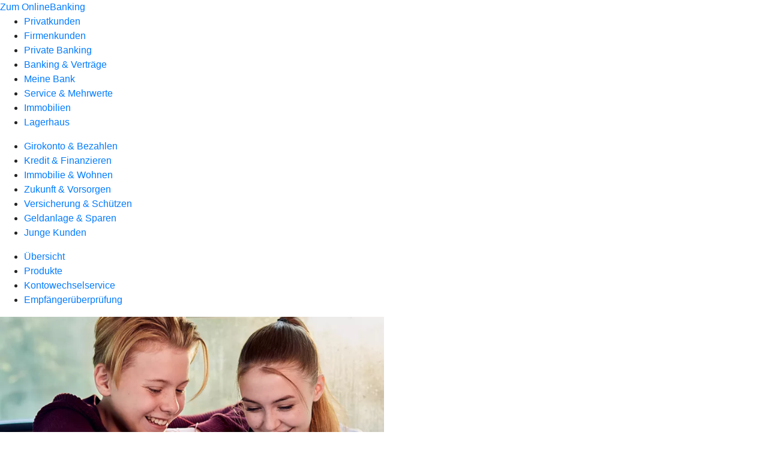

--- FILE ---
content_type: text/html
request_url: https://www.vrbank-ihn.de/privatkunden/girokonto-und-bezahlen/produkte/girokonto/jugendkonto.html
body_size: 159114
content:
<!DOCTYPE html><html lang="de-DE"><head><script type="text/javascript" src="/ruxitagentjs_ICA7NVfqrux_10323250822043923.js" data-dtconfig="rid=RID_686949998|rpid=1825204504|domain=vrbank-ihn.de|reportUrl=/rb_0133a78f-f5b1-4db1-823f-66ff76e5deae|uam=1|app=73333e4efdd05646|coo=1|owasp=1|featureHash=ICA7NVfqrux|rdnt=1|uxrgce=1|bp=3|cuc=j0no77zv|mel=100000|expw=1|dpvc=1|ssv=4|lastModification=1762194977629|tp=500,50,0|srbbv=2|agentUri=/ruxitagentjs_ICA7NVfqrux_10323250822043923.js"></script><meta charset="utf-8"><title>Konto für junge Leute - VR-Bank Ismaning Hallbergmoos Neufahrn eG</title><meta name="viewport" content="width=device-width,initial-scale=1"><meta name="portal_theme" content="0103_1"><meta name="domain" content=".vrbank-ihn.de"><meta property="og:description" name="description" content="Mit dem VR-PrimaGiro startest du in die finanzielle Selbstständigkeit und profitierst von einem fairen Preis. Mehr bei deiner VR-Bank Ismaning Hallbergmoos Neufahrn eG."><meta property="og:title" content="VR-PrimaGiro"><meta property="og:image" content="https://atruvia.scene7.com/is/image/atruvia/jugendkonto-bvr-ogt-1200x628?ts&#x3D;1735301595290"><link rel="canonical" href="https://www.vrbank-ihn.de/privatkunden/girokonto-und-bezahlen/produkte/girokonto/jugendkonto.html"><link rel="icon" href="https://atruvia.scene7.com/is/image/atruvia/Logo_VR_Favicon_Mobile"><link rel="preload" href="/kf-theme/assets?f=assets/bundle_rel.css" type="text/css" as="style"><link rel="stylesheet" href="/kf-theme/assets?f=assets/bundle_rel.css" title="kf-theme-bundle"><link rel="preload" href="/kf-theme/assets?f=assets/0103_1.css&a=LIGHT" type="text/css" as="style"><link rel="stylesheet" href="/kf-theme/assets?f=assets/0103_1.css&a=LIGHT" type="text/css" id="theme-colors"><link rel="stylesheet" href="/styles.f3e8a5cbc7091186.css"></head><body><hra-root data-build-tag="25.10.13" data-env="PROD" data-renderer="cms-renderer-ultimate"><header class="hp-header"><a href="/services_cloud/portal" class="hp-portal-link" target="_blank">Zum OnlineBanking</a><hra-header-nav><section slot="header-navigation"><nav class="hp-navigation" aria-label="Navigation"><ul class="nav-primary"><li class="active"><a href="/privatkunden.html" aria-label="Privatkunden">Privatkunden</a></li><li><a href="/firmenkunden.html" aria-label="Firmenkunden">Firmenkunden</a></li><li><a href="/private-banking.html" aria-label="Private Banking">Private Banking</a></li><li><a href="/banking-und-vertraege.html" aria-label="Banking &amp; Verträge">Banking &amp; Verträge</a></li><li><a href="/meine-bank.html" aria-label="Meine Bank">Meine Bank</a></li><li><a href="/service.html" aria-label="Service &amp; Mehrwerte">Service &amp; Mehrwerte</a></li><li><a href="/immobilien.html" aria-label="Immobilien">Immobilien</a></li><li><a href="/lagerhaus.html" aria-label="Lagerhaus">Lagerhaus</a></li></ul></nav><nav class="hp-navigation" aria-label="Zweite Navigationsebene"><ul class="nav-secondary"><li class="active"><a href="/privatkunden/girokonto-und-bezahlen.html" aria-label="Girokonto &amp; Bezahlen">Girokonto &amp; Bezahlen</a></li><li><a href="/privatkunden/kredit-und-finanzieren.html" aria-label="Kredit &amp; Finanzieren">Kredit &amp; Finanzieren</a></li><li><a href="/privatkunden/immobilie-und-wohnen.html" aria-label="Immobilie &amp; Wohnen">Immobilie &amp; Wohnen</a></li><li><a href="/privatkunden/zukunft-und-vorsorgen.html" aria-label="Zukunft &amp; Vorsorgen">Zukunft &amp; Vorsorgen</a></li><li><a href="/privatkunden/versicherung-und-schuetzen.html" aria-label="Versicherung &amp; Schützen">Versicherung &amp; Schützen</a></li><li><a href="/privatkunden/geldanlage-und-sparen.html" aria-label="Geldanlage &amp; Sparen">Geldanlage &amp; Sparen</a></li><li><a href="/privatkunden/junge-kunden.html" aria-label="Junge Kunden">Junge Kunden</a></li></ul></nav><nav class="hp-navigation" aria-label="Dritte Navigationsebene"><ul class="nav-third"><li><a href="/privatkunden/girokonto-und-bezahlen/uebersicht.html" aria-label="Übersicht">Übersicht</a></li><li class="active"><a href="/privatkunden/girokonto-und-bezahlen/produkte.html" aria-label="Produkte">Produkte</a></li><li><a href="/privatkunden/girokonto-und-bezahlen/kontowechselservice.html" aria-label="Kontowechselservice">Kontowechselservice</a></li><li><a href="/privatkunden/girokonto-und-bezahlen/empfaengerueberpruefung.html" aria-label="Empfängerüberprüfung">Empfängerüberprüfung</a></li></ul></nav></section></hra-header-nav></header><main class="hp-main"><article class="render-containerClasses-container render-cmsid-parsys_openerstage render-component-web-okp-opener-50-50" data-cta-resource-type="openerstage"><picture><source media="(max-width: 599px)" srcset="https://atruvia.scene7.com/is/image/atruvia/jugendkonto-bvr-opener-gerade-1920x768:3-2?wid=320&hei=2500&fit=constrain%2C1&dpr=off&network=on&bfc=on 320w, https://atruvia.scene7.com/is/image/atruvia/jugendkonto-bvr-opener-gerade-1920x768:3-2?wid=480&hei=2500&fit=constrain%2C1&dpr=off&network=on&bfc=on 480w, https://atruvia.scene7.com/is/image/atruvia/jugendkonto-bvr-opener-gerade-1920x768:3-2?wid=640&hei=2500&fit=constrain%2C1&dpr=off&network=on&bfc=on 640w, https://atruvia.scene7.com/is/image/atruvia/jugendkonto-bvr-opener-gerade-1920x768:3-2?wid=800&hei=2500&fit=constrain%2C1&dpr=off&network=on&bfc=on 800w, https://atruvia.scene7.com/is/image/atruvia/jugendkonto-bvr-opener-gerade-1920x768:3-2?wid=1000&hei=2500&fit=constrain%2C1&dpr=off&network=on&bfc=on 1000w, https://atruvia.scene7.com/is/image/atruvia/jugendkonto-bvr-opener-gerade-1920x768:3-2?wid=1200&hei=2500&fit=constrain%2C1&dpr=off&network=on&bfc=on 1200w, https://atruvia.scene7.com/is/image/atruvia/jugendkonto-bvr-opener-gerade-1920x768:3-2?wid=1400&hei=2500&fit=constrain%2C1&dpr=off&network=on&bfc=on 1400w" sizes="100vw"><source media="(min-width: 600px) and (max-width: 1023px)" srcset="https://atruvia.scene7.com/is/image/atruvia/jugendkonto-bvr-opener-gerade-1920x768:3-2?wid=640&hei=2500&fit=constrain%2C1&dpr=off&network=on&bfc=on 640w, https://atruvia.scene7.com/is/image/atruvia/jugendkonto-bvr-opener-gerade-1920x768:3-2?wid=768&hei=2500&fit=constrain%2C1&dpr=off&network=on&bfc=on 768w, https://atruvia.scene7.com/is/image/atruvia/jugendkonto-bvr-opener-gerade-1920x768:3-2?wid=900&hei=2500&fit=constrain%2C1&dpr=off&network=on&bfc=on 900w, https://atruvia.scene7.com/is/image/atruvia/jugendkonto-bvr-opener-gerade-1920x768:3-2?wid=1024&hei=2500&fit=constrain%2C1&dpr=off&network=on&bfc=on 1024w, https://atruvia.scene7.com/is/image/atruvia/jugendkonto-bvr-opener-gerade-1920x768:3-2?wid=1280&hei=2500&fit=constrain%2C1&dpr=off&network=on&bfc=on 1280w, https://atruvia.scene7.com/is/image/atruvia/jugendkonto-bvr-opener-gerade-1920x768:3-2?wid=1536&hei=2500&fit=constrain%2C1&dpr=off&network=on&bfc=on 1536w, https://atruvia.scene7.com/is/image/atruvia/jugendkonto-bvr-opener-gerade-1920x768:3-2?wid=1792&hei=2500&fit=constrain%2C1&dpr=off&network=on&bfc=on 1792w, https://atruvia.scene7.com/is/image/atruvia/jugendkonto-bvr-opener-gerade-1920x768:3-2?wid=2048&hei=2500&fit=constrain%2C1&dpr=off&network=on&bfc=on 2048w" sizes="100vw"><source media="(min-width: 1024px) and (max-width: 1199px)" srcset="https://atruvia.scene7.com/is/image/atruvia/jugendkonto-bvr-opener-gerade-1920x768:3-2?wid=600&hei=2500&fit=constrain%2C1&dpr=off&network=on&bfc=on 600w, https://atruvia.scene7.com/is/image/atruvia/jugendkonto-bvr-opener-gerade-1920x768:3-2?wid=1200&hei=2500&fit=constrain%2C1&dpr=off&network=on&bfc=on 1200w, https://atruvia.scene7.com/is/image/atruvia/jugendkonto-bvr-opener-gerade-1920x768:3-2?wid=1500&hei=2500&fit=constrain%2C1&dpr=off&network=on&bfc=on 1500w, https://atruvia.scene7.com/is/image/atruvia/jugendkonto-bvr-opener-gerade-1920x768:3-2?wid=1800&hei=2500&fit=constrain%2C1&dpr=off&network=on&bfc=on 1800w, https://atruvia.scene7.com/is/image/atruvia/jugendkonto-bvr-opener-gerade-1920x768:3-2?wid=2100&hei=2500&fit=constrain%2C1&dpr=off&network=on&bfc=on 2100w, https://atruvia.scene7.com/is/image/atruvia/jugendkonto-bvr-opener-gerade-1920x768:3-2?wid=2400&hei=2500&fit=constrain%2C1&dpr=off&network=on&bfc=on 2400w" sizes="50vw"><source media="(min-width: 1200px) and (max-width: 1491px)" srcset="https://atruvia.scene7.com/is/image/atruvia/jugendkonto-bvr-opener-gerade-1920x768:3-2?wid=746&hei=2500&fit=constrain%2C1&dpr=off&network=on&bfc=on 746w, https://atruvia.scene7.com/is/image/atruvia/jugendkonto-bvr-opener-gerade-1920x768:3-2?wid=1120&hei=2500&fit=constrain%2C1&dpr=off&network=on&bfc=on 1120w, https://atruvia.scene7.com/is/image/atruvia/jugendkonto-bvr-opener-gerade-1920x768:3-2?wid=1492&hei=2500&fit=constrain%2C1&dpr=off&network=on&bfc=on 1492w, https://atruvia.scene7.com/is/image/atruvia/jugendkonto-bvr-opener-gerade-1920x768:3-2?wid=1865&hei=2500&fit=constrain%2C1&dpr=off&network=on&bfc=on 1865w, https://atruvia.scene7.com/is/image/atruvia/jugendkonto-bvr-opener-gerade-1920x768:3-2?wid=2238&hei=2500&fit=constrain%2C1&dpr=off&network=on&bfc=on 2238w, https://atruvia.scene7.com/is/image/atruvia/jugendkonto-bvr-opener-gerade-1920x768:3-2?wid=2611&hei=2500&fit=constrain%2C1&dpr=off&network=on&bfc=on 2611w, https://atruvia.scene7.com/is/image/atruvia/jugendkonto-bvr-opener-gerade-1920x768:3-2?wid=2984&hei=2500&fit=constrain%2C1&dpr=off&network=on&bfc=on 2984w" sizes="50vw"><source media="(min-width: 1492px)" srcset="https://atruvia.scene7.com/is/image/atruvia/jugendkonto-bvr-opener-gerade-1920x768:3-2?wid=746&hei=2500&fit=constrain%2C1&dpr=off&network=on&bfc=on 746w, https://atruvia.scene7.com/is/image/atruvia/jugendkonto-bvr-opener-gerade-1920x768:3-2?wid=1120&hei=2500&fit=constrain%2C1&dpr=off&network=on&bfc=on 1120w, https://atruvia.scene7.com/is/image/atruvia/jugendkonto-bvr-opener-gerade-1920x768:3-2?wid=1492&hei=2500&fit=constrain%2C1&dpr=off&network=on&bfc=on 1492w, https://atruvia.scene7.com/is/image/atruvia/jugendkonto-bvr-opener-gerade-1920x768:3-2?wid=1865&hei=2500&fit=constrain%2C1&dpr=off&network=on&bfc=on 1865w, https://atruvia.scene7.com/is/image/atruvia/jugendkonto-bvr-opener-gerade-1920x768:3-2?wid=2238&hei=2500&fit=constrain%2C1&dpr=off&network=on&bfc=on 2238w, https://atruvia.scene7.com/is/image/atruvia/jugendkonto-bvr-opener-gerade-1920x768:3-2?wid=2611&hei=2500&fit=constrain%2C1&dpr=off&network=on&bfc=on 2611w, https://atruvia.scene7.com/is/image/atruvia/jugendkonto-bvr-opener-gerade-1920x768:3-2?wid=2984&hei=2500&fit=constrain%2C1&dpr=off&network=on&bfc=on 2984w" sizes="50vw"><img src="https://atruvia.scene7.com/is/image/atruvia/jugendkonto-bvr-opener-gerade-1920x768:3-2?wid&#x3D;320&amp;hei&#x3D;2500&amp;fit&#x3D;constrain%2C1&amp;dpr&#x3D;off&amp;network&#x3D;on&amp;bfc&#x3D;on" alt="Zwei Jugendliche im Bus schauen auf ein Smartphone" title="Zwei Jugendliche im Bus schauen auf ein Smartphone"></picture><h1 class="cms-header">Jugendkonto</h1><h2 class="cms-sub-header">Taschengeld, Azubi-Gehalt, BAfÖG oder Miete für die erste eigene Bude – mit unserem VR-PrimaGiro startest du ganz leicht in deine finanzielle Eigenständigkeit. Die Kontoeröffnung ist total einfach.</h2><a href="/service/online-services/online-terminvereinbarung.html" target="_blank" title="Zur Online-Terminmvereinbarung - neues Fenster" tabindex="-1" class="cms-button render-containerClasses-container render-type-primary"><span class="cms-label">Jetzt Termin vereinbaren</span></a><ul></ul></article><div class="render-containerClasses-container render-cmsid-parsys_layout_copy_copy_cop render-component-web-okp-layout render-topLevel-true render-backgroundColor-none render-layoutWidth-col-md render-direction-row render-flexClasses-align-items-start render-flexClasses-justify-content-start render-paddingStyle-padding-top-none render-paddingStyle-padding-right-none render-paddingStyle-padding-bottom-m render-paddingStyle-padding-left-none" data-cta-resource-type="layout"><article class="render-layoutClasses-col-md-4 render-cmsid-parsys_layout_copy_copy_cop_featurebox render-component-web-okp-feature-box render-outline-false render-hintergrund-hell render-textAlign-center render-mediaType-pictogram render-variante-center" data-cta-resource-type="featurebox"><figure><i class="cms-icon" hidden>pict_weitere-bankthemen-junge-kunden_96.svg</i></figure><h2 class="cms-title">Für junge Menschen bis 27</h2></article><article class="render-layoutClasses-col-md-4 render-cmsid-parsys_layout_copy_copy_cop_featurebox_copy render-component-web-okp-feature-box render-outline-false render-hintergrund-hell render-textAlign-center render-mediaType-pictogram render-variante-center" data-cta-resource-type="featurebox"><figure><i class="cms-icon" hidden>pict_basis-wunschliste_96.svg</i></figure><h2 class="cms-title">Leistungen dem Alter angepasst</h2></article><article class="render-layoutClasses-col-md-4 render-cmsid-parsys_layout_copy_copy_cop_featurebox_copy_1384983005 render-component-web-okp-feature-box render-outline-false render-hintergrund-hell render-textAlign-center render-mediaType-bild render-variante-center" data-cta-resource-type="featurebox"><img src="https://atruvia.scene7.com/is/content/atruvia/Cashback" alt="Als Symbol dargestellte Hand mit Prozentzeichen in Handfläche" title="Als Symbol dargestellte Hand mit Prozentzeichen in Handfläche" class="cms-image legacy"><h2 class="cms-title">Günstige Kontoführung</h2></article></div><article class="render-containerClasses-container render-cmsid-parsys_stickybar render-component-web-okp-sticky-bar render-cta-true render-type-primary" data-cta-resource-type="stickybar"><nav><ul class="cms-list"><li class="render-tabid-parsys_layout_2054759617">So viel kostet&#x27;s</li><li class="render-tabid-parsys_layout_1889055607_co">So geht&#x27;s</li></ul></nav><a href="/service/online-services/online-terminvereinbarung.html" target="_blank" title="Terminvereinbarung zur Kontoeröffnung - neues Fenster" tabindex="-1" class="cms-button render-containerClasses-container render-type-primary"><span class="cms-label">Jetzt Termin vereinbaren</span></a></article><div class="render-containerClasses-container render-cmsid-parsys_layout_852416634 render-component-web-okp-layout render-topLevel-true render-backgroundColor-none render-layoutWidth-col-md render-direction-row render-flexClasses-justify-content-center render-flexClasses-align-items-start render-paddingStyle-padding-top-none render-paddingStyle-padding-right-none render-paddingStyle-padding-bottom-m render-paddingStyle-padding-left-none" data-cta-resource-type="layout"><div class="render-layoutClasses-col-md-8 render-cmsid-parsys_layout_852416634_text render-component-web-okp-text" data-cta-resource-type="text"><h2>Das kann das VR-PrimaGiro</h2></div></div><div class="render-containerClasses-container render-cmsid-parsys_layout_2101489955 render-component-web-okp-layout render-topLevel-true render-backgroundColor-none render-layoutWidth-col-md render-direction-row render-flexClasses-justify-content-center render-flexClasses-align-items-stretch render-paddingStyle-padding-top-none render-paddingStyle-padding-right-none render-paddingStyle-padding-bottom-m render-paddingStyle-padding-left-none" data-cta-resource-type="layout"><article class="render-layoutClasses-col-md-4 render-cmsid-parsys_layout_2101489955_featurebox render-component-web-okp-feature-box render-outline-false render-hintergrund-hell render-textAlign-center render-mediaType-bild render-variante-left" data-cta-resource-type="featurebox"><img src="https://atruvia.scene7.com/is/content/atruvia/illu_nfc-bezahlen_duotone" alt="Illustration: Kontaktloses Bezahlen mit Karte am Bezahlterminal" title="Kontaktloses Bezahlen mit Karte am Bezahlterminal" class="cms-image legacy"><h2 class="cms-title">Bargeldlos und kontaktlos bezahlen</h2><div class="cms-text render-layoutClasses-col-md-4"><p>Mit der girocard (Debitkarte) oder der BasicCard (Debitkarte) bezahlst du Einkäufe schnell und einfach ohne Bargeld, auch kontaktlos.<br></p></div></article><article class="render-layoutClasses-col-md-4 render-cmsid-parsys_layout_2101489955_featurebox_copy render-component-web-okp-feature-box render-outline-false render-hintergrund-hell render-textAlign-center render-mediaType-bild render-variante-left" data-cta-resource-type="featurebox"><img src="https://atruvia.scene7.com/is/content/atruvia/illu_handy-nfc-konfetti_duotone" alt="Illustration: Bankkarte im Smartphone" title="Bankkarte im Smartphone" class="cms-image legacy"><h2 class="cms-title">Mit dem Smartphone bezahlen</h2><div class="cms-text render-layoutClasses-col-md-4"><p>Bequem an der Kasse ohne Karte oder Bargeld bezahlen geht ganz leicht: Halte einfach das Smartphone mit der digitalen Karte an das Kassenterminal – fertig.<br></p></div></article></div><div class="render-containerClasses-container render-cmsid-parsys_layout render-component-web-okp-layout render-topLevel-true render-backgroundColor-none render-layoutWidth-col-md render-direction-row render-flexClasses-justify-content-center render-flexClasses-align-items-stretch render-paddingStyle-padding-top-none render-paddingStyle-padding-right-none render-paddingStyle-padding-bottom-m render-paddingStyle-padding-left-none" data-cta-resource-type="layout"><article class="render-layoutClasses-col-md-4 render-cmsid-parsys_layout_featurebox_copy render-component-web-okp-feature-box render-outline-false render-hintergrund-hell render-textAlign-center render-mediaType-bild render-variante-left" data-cta-resource-type="featurebox"><img src="https://atruvia.scene7.com/is/content/atruvia/illu_laptop_polychrome" alt="Illustration: Mann am Laptop" title="Mann am Laptop" class="cms-image legacy"><h2 class="cms-title">Banking voll digital</h2><div class="cms-text render-layoutClasses-col-md-4"><p>Deinen Kontostand prüfen, Geld überweisen oder einen Dauerauftrag einrichten geht ganz einfach per OnlineBanking. Und mit der VR Banking App ist Banking ganz bequem immer und überall möglich.<br></p></div></article><article class="render-layoutClasses-col-md-4 render-cmsid-parsys_layout_featurebox_copy_1580440233 render-component-web-okp-feature-box render-outline-false render-hintergrund-hell render-textAlign-center render-mediaType-bild render-variante-left" data-cta-resource-type="featurebox"><img src="https://atruvia.scene7.com/is/content/atruvia/illu_geldscheine_duotone" alt="Illustration: Gelschein und Münze" title="Geldschein und Münze" class="cms-image legacy"><h2 class="cms-title">Bargeld abheben</h2><div class="cms-text render-layoutClasses-col-md-4"><p>Mit deiner girocard hebst du an rund 14.300 Geldautomaten bundesweit bei vielen Volksbanken Raiffeisenbanken kostenlos Bargeld ab. Mit der BasicCard von Mastercard oder Visa erhältst du sogar weltweit an rund zwei Millionen Geldautomaten Bargeld.<br></p></div></article></div><div class="render-containerClasses-container render-cmsid-parsys_layout_2054759617 render-component-web-okp-layout render-topLevel-true render-backgroundColor-none render-layoutWidth-col-md render-direction-row render-flexClasses-justify-content-center render-flexClasses-align-items-start render-paddingStyle-padding-top-l render-paddingStyle-padding-right-none render-paddingStyle-padding-bottom-m render-paddingStyle-padding-left-none" data-cta-resource-type="layout"><div class="render-layoutClasses-col-md-8 render-cmsid-parsys_layout_2054759617_text_1711495024_copy render-component-web-okp-text" data-cta-resource-type="text"><h2>Das kostet das VR-PrimaGiro<br></h2></div></div><div class="render-containerClasses-container render-cmsid-parsys_layout_1761427638 render-component-web-okp-layout render-topLevel-true render-backgroundColor-none render-layoutWidth-col-md render-direction-row render-flexClasses-justify-content-center render-flexClasses-align-items-start render-paddingStyle-padding-top-none render-paddingStyle-padding-right-none render-paddingStyle-padding-bottom-m render-paddingStyle-padding-left-none" data-cta-resource-type="layout"><div class="render-layoutClasses-col-md-8 render-cmsid-parsys_layout_1761427638_tabelle_copy_1059393 render-component-web-okp-tabelle" data-cta-resource-type="tabelle"><div class="cms-text render-layoutClasses-col-md-8"><table width="100%" cellspacing="0" cellpadding="1" border="1"><tbody><tr><th> </th><th>VR-PrimaGiro</th></tr><tr><td colspan="2"><strong>Kontoführung</strong></td></tr><tr><td>Kontoführung monatlich</td><td>Gratis bis 25 Jahre, bzw. bis 27 Jahre für Studenten und Auszubildende<br></td></tr><tr><td colspan="2"><strong>Services vor Ort</strong><br></td></tr><tr><td>Bargeldein- bzw. Bargeldauszahlung am Schalter<br></td><td>0,00 €</td></tr><tr><td>Bargeldeinzahlung am Geldautomaten<br></td><td>0,00 €</td></tr><tr><td>Bargeldauszahlung am Geldautomaten</td><td>0,00 €</td></tr><tr><td colspan="2"><strong>Digitale Services</strong><br></td></tr><tr><td>OnlineBanking</td><td>0,00 €</td></tr><tr><td>VR Banking App</td><td>0,00 €</td></tr><tr><td>TAN-Verfahren VR SecureGo plus<br></td><td>0,00 €</td></tr></tbody></table></div></div></div><div class="render-containerClasses-container render-cmsid-parsys_layout_1340831121_co render-component-web-okp-layout render-topLevel-true render-backgroundColor-none render-layoutWidth-col-md render-direction-row render-flexClasses-justify-content-center render-flexClasses-align-items-start render-paddingStyle-padding-top-l render-paddingStyle-padding-right-none render-paddingStyle-padding-bottom-m render-paddingStyle-padding-left-none" data-cta-resource-type="layout"><div class="render-layoutClasses-col-md-8 render-cmsid-parsys_layout_1340831121_co_text render-component-web-okp-text" data-cta-resource-type="text"><p>Ergänzend zu den in der Tabelle genannten Konditionen gilt das Preis- und Leistungsverzeichnis der VR-Bank Ismaning Hallbergmoos Neufahrn eG.<br></p></div></div><div class="render-containerClasses-container render-cmsid-parsys_layout_639962261_cop render-component-web-okp-layout render-topLevel-true render-backgroundColor-none render-layoutWidth-col-md render-direction-row render-flexClasses-justify-content-center render-flexClasses-align-items-start render-paddingStyle-padding-top-none render-paddingStyle-padding-right-none render-paddingStyle-padding-bottom-m render-paddingStyle-padding-left-none" data-cta-resource-type="layout"></div><div class="render-containerClasses-container render-cmsid-parsys_layout_1686793442_co render-component-web-okp-layout render-topLevel-true render-backgroundColor-none render-layoutWidth-col-md render-direction-row render-flexClasses-justify-content-center render-flexClasses-align-items-start render-paddingStyle-padding-top-l render-paddingStyle-padding-right-none render-paddingStyle-padding-bottom-m render-paddingStyle-padding-left-none" data-cta-resource-type="layout"><div class="render-layoutClasses-col-md-8 render-cmsid-parsys_layout_1686793442_co_text render-component-web-okp-text" data-cta-resource-type="text"><h3>Konditionen bei Inanspruchnahme der eingeräumten Kontoüberziehung</h3></div></div><div class="render-containerClasses-container render-cmsid-parsys_layout_420752642_cop render-component-web-okp-layout render-topLevel-true render-backgroundColor-none render-layoutWidth-col-md render-direction-row render-flexClasses-justify-content-center render-flexClasses-align-items-start render-paddingStyle-padding-top-none render-paddingStyle-padding-right-none render-paddingStyle-padding-bottom-m render-paddingStyle-padding-left-none" data-cta-resource-type="layout"><div class="render-layoutClasses-col-md-8 render-cmsid-parsys_layout_420752642_cop_tabelle render-component-web-okp-tabelle" data-cta-resource-type="tabelle"><div class="cms-text render-layoutClasses-col-md-8"><table width="100%" cellspacing="0" cellpadding="1" border="1"><tbody><tr><th> </th><th>VR-PrimaGiro</th></tr><tr><td>Dispokredit<br>(eingeräumte, unbefristete Überziehungsmöglichkeit)</td><td><strong>Variabler Sollzins: 10,917 % pro Jahr<br></strong></td></tr><tr><td>Geduldete Überziehung<br>(den Dispo übersteigende oder vorübergehend geduldete Kontoüberziehung)</td><td><strong>Variabler Sollzins: 15,417 % pro Jahr</strong></td></tr><tr><td>Zinsbelastungsperiode</td><td>vierteljährlich</td></tr></tbody></table></div></div></div><article class="render-containerClasses-container render-cmsid-parsys_accordeon_copy render-component-web-okp-akkordeon render-backgroundColor-keine render-variante-linksbuendig render-box-innerhalb" data-cta-resource-type="accordeon"><div class="render-cmsid-parsys_accordeon_copy_tab render-component-web-okp-akkordeon-tab render-expanded-false render-box-innerhalb" data-cta-resource-type="accordeontab"><details><summary class="cms-title">Beratungsangebot bei längerer Nutzung des Dispokredits</summary><ul class="cms-list"><li class="cms-list-item"><div class="render-cmsid-parsys_accordeon_copy_tab_text render-component-web-okp-text" data-cta-resource-type="text"><p>Eine günstigere Alternative zum Dispokredit ist der Ratenkredit. Die VR-Bank Ismaning Hallbergmoos Neufahrn eG meldet sich spätestens dann mit Finanzierungsvorschlägen bei dir, wenn du deinen Dispokredit länger als sechs Monate in Anspruch nimmst und in dieser Zeit den vereinbarten Höchstbetrag annähernd oder gar vollständig nutzt. Denn der Dispokredit dient dazu, deine finanzielle Flexibilität kurzfristig zu verbessern und ist nicht für eine dauerhafte Nutzung vorgesehen. Vereinbare einfach einen Beratungstermin, wenn du jetzt schon weißt, dass du für längere Zeit einen Kredit benötigst.</p></div></li><li class="cms-list-item"><div class="render-cmsid-parsys_accordeon_copy_tab_button render-component-web-okp-button render-shape-default render-type-secondary render-noIcon-true" data-cta-resource-type="button"><a href="/service/online-services/online-terminvereinbarung.html" target="_blank" title="Zur Online-Terminvereinbarung – neues Fenster" tabindex="-1" class="cms-button render-shape-default render-type-secondary"><span class="cms-label">Termin vereinbaren</span></a></div></li></ul></details></div></article><div class="render-containerClasses-container render-cmsid-parsys_layout_1889055607_co render-component-web-okp-layout render-topLevel-true render-backgroundColor-none render-layoutWidth-col-md render-direction-row render-flexClasses-justify-content-center render-flexClasses-align-items-start render-paddingStyle-padding-top-l render-paddingStyle-padding-right-none render-paddingStyle-padding-bottom-l render-paddingStyle-padding-left-none" data-cta-resource-type="layout"><div class="render-layoutClasses-col-md-8 render-cmsid-parsys_layout_1889055607_co_image render-component-web-okp-image" data-cta-resource-type="image"><img src="https://atruvia.scene7.com/is/content/atruvia/AG_Konto_VideoIdent_960" alt="Grafik: So eröffnest du ein Girokonto: 1. Daten eingeben, 2. Legitimieren, 3. Prüfen und abschließen" title="So einfach wirst du Kunde bei uns und eröffnest ein Jugendkonto" class="cms-image legacy"></div></div><article class="render-containerClasses-container render-cmsid-parsys_accordeon render-component-web-okp-akkordeon render-backgroundColor-keine render-variante-linksbuendig render-box-innerhalb" data-cta-resource-type="accordeon"><h2 class="cms-header">FAQ zum VR-PrimaGiro</h2><details class="render-cmsid-parsys_accordeon_accordeonfaqtab render-component-web-okp-akkordeon-faq-tab render-expanded-false render-box-innerhalb" data-cta-resource-type="accordeonfaqtab"><summary class="cms-title">Kann ich das Konto auch eröffnen, wenn ich noch minderjährig bin?</summary><div class="cms-text"><p>Wenn du noch nicht volljährig bist und ein Konto bei uns eröffnen möchtest, sprich uns einfach an.  </p></div></details><details class="render-cmsid-parsys_accordeon_accordeonfaqtab_239220856 render-component-web-okp-akkordeon-faq-tab render-expanded-false render-box-innerhalb" data-cta-resource-type="accordeonfaqtab"><summary class="cms-title">Wird das Konto auf Guthabenbasis geführt?</summary><div class="cms-text"><p>Das VR-PrimaGiro ist ein ganz normales Girokonto, das allerdings bis zu einer bestimmten Altersgrenze nicht ins Minus rutschen kann. Du kannst dann nur so viel Geld ausgeben, wie auf deinem Girokonto vorhanden ist.</p></div></details></article><div class="render-containerClasses-container render-cmsid-parsys_linkliste render-component-web-okp-linkliste render-darstellung-text render-position-rechts" data-cta-resource-type="linkliste"><div><h2 class="cms-header">Hier gibt's mehr Infos</h2><div><div class="render-cmsid-parsys_linkliste_linklisteabschnitt render-sub-linkliste-abschnitt"><h3 class="cms-abschnitt-header"></h3><ul><li><article class="render-component-web-okp-text-teaser render-linkType-standard render-cmsid-render-cmsid-parsys_linkliste_linklisteabschnitt_linklistelink"><h2 class="cms-title">BasicCard</h2><a href="/privatkunden/girokonto-und-bezahlen/produkte/karten/kreditkarten/basiccard.html" target="_self" title="Zur Produktbeschreibung der BasicCard" tabindex="0" class="cms-link"><span class="cms-label">BasicCard</span></a></article></li><li><article class="render-component-web-okp-text-teaser render-linkType-standard render-cmsid-render-cmsid-parsys_linkliste_linklisteabschnitt_linklistelink_514185307"><h2 class="cms-title">girocard</h2><a href="/privatkunden/girokonto-und-bezahlen/produkte/karten/girocard.html" target="_self" title="Zur Produktbeschreibung der girocard" tabindex="0" class="cms-link"><span class="cms-label">girocard</span></a></article></li><li><article class="render-component-web-okp-text-teaser render-linkType-standard render-cmsid-render-cmsid-parsys_linkliste_linklisteabschnitt_linklistelink_1102766729"><h2 class="cms-title">Bezahlen mit dem Smartphone</h2><a href="/privatkunden/girokonto-und-bezahlen/produkte/bezahlen/mobiles-bezahlen.html" target="_self" title="Zur Produktbeschreibung „Mobiles Bezahlen“" tabindex="0" class="cms-link"><span class="cms-label">Bezahlen mit dem Smartphone</span></a></article></li><li><article class="render-component-web-okp-text-teaser render-linkType-standard render-cmsid-render-cmsid-parsys_linkliste_linklisteabschnitt_linklistelink_316529931"><h2 class="cms-title">VR Banking App</h2><a href="/banking-und-vertraege/banking/banking-privatkunden/banking-app.html" target="_self" title="Zur Produktbeschreibung der VR Banking App" tabindex="0" class="cms-link"><span class="cms-label">VR Banking App</span></a></article></li><li><article class="render-component-web-okp-text-teaser render-linkType-standard render-cmsid-render-cmsid-parsys_linkliste_linklisteabschnitt_linklistelink_200772"><h2 class="cms-title">OnlineBanking</h2><a href="/banking-und-vertraege/banking/banking-privatkunden/onlinebanking.html" target="_self" title="Zur Produktbeschreibung des OnlineBanking" tabindex="0" class="cms-link"><span class="cms-label">OnlineBanking</span></a></article></li></ul></div></div></div></div></main><aside><section slot="contact-widget"></section></aside><footer><section class="hp-footer-branch-locator"><a href="https://suche.geno-banken.de/#/?config.api_token&#x3D;3M75Bn5sWiFXVHxReLsiGzTB&amp;config.location_type&#x3D;bank&amp;filters.bank_code&#x3D;70093400&amp;config.layout_bank_code&#x3D;70093400&amp;config.autofit&#x3D;true&amp;config.template_override&#x3D;vrb" class="hp-footer-branch-locator" slot="branch-locator"></a></section><section class="hp-footer-social-links"><ul slot="social-media-links"><li class="ic_facebook_24"><a href="http://www.facebook.com/VRBankIHN"></a></li><li class="ic_linkedin_24"><a href="https://de.linkedin.com/company/vr-bank-ismaning-hallbergmoos-neufahrn-eg"></a></li><li class="ic_instagram_24"><a href="https://www.instagram.com/vr_bank_ihn/"></a></li><li class="ic_xing_24"><a href="https://www.xing.com/pages/vr-bankismaninghallbergmoosneufahrneg"></a></li></ul></section><section class="hp-footer-navigation"><hra-footer-nav><nav slot="footer-navigation" aria-label="Fußzeilennavigation"><ul class="nav-footer"><li><a href="/impressum.html" title="Impressum">Impressum</a></li><li><a href="/datenschutz.html" title="Datenschutz">Datenschutz</a></li><li><a href="/nutzungsbedingungen.html" title="Nutzungsbedingungen">Nutzungsbedingungen</a></li><li><a href="/rechtliche-hinweise.html" title="Rechtliche Hinweise">Rechtliche Hinweise</a></li><li><a href="/agb.html" title="AGB">AGB</a></li><li><a href="/barrierefreiheit.html" title="Barrierefreiheit">Barrierefreiheit</a></li><li><a href="/fernwartung.html" title="Fernwartung">Fernwartung</a></li></ul></nav></hra-footer-nav></section></footer></hra-root><script type="module" src="/runtime.f4e0fe73c775363e.js"></script><script type="module" src="/polyfills.e8d3e141fb580634.js"></script><script type="module" src="/main.4118a167ee6c51e0.js"></script><script type="application/json" data-automation-id="homepage-configuration-object">{"defaultLanguage":"de-DE","translations":[{"languageCode":"de-DE","loginButtonLabel":"Zum OnlineBanking","searchBarLabel":"Gesch&#xE4;ftsstelle suchen","title":"","suffix":"VR-Bank Ismaning Hallbergmoos Neufahrn eG"}],"socialMediaLinks":[{"url":"http://www.facebook.com/VRBankIHN","icon":"ic_facebook_24","title":""},{"url":"https://de.linkedin.com/company/vr-bank-ismaning-hallbergmoos-neufahrn-eg","icon":"ic_linkedin_24","title":""},{"url":"https://www.instagram.com/vr_bank_ihn/","icon":"ic_instagram_24","title":""},{"url":"https://www.xing.com/pages/vr-bankismaninghallbergmoosneufahrneg","icon":"ic_xing_24","title":""}],"googleVerify":"","bingVerify":"","consentLayerOptionPersonal":true,"consentLayerOptionMarketing":true,"consentLayerOptionStatistic":true,"showSearchMenu":true,"showContactMenu":true,"searchFieldMode":"","branchSearchLink":"https://suche.geno-banken.de/#/?config.api_token=3M75Bn5sWiFXVHxReLsiGzTB&#x26;config.location_type=bank&#x26;filters.bank_code=70093400&#x26;config.layout_bank_code=70093400&#x26;config.autofit=true&#x26;config.template_override=vrb","branchSearchColorScheme":"vrb","showBranchSearchMenu":true}</script><script type="application/json" data-automation-id="homepage-content">{"statusCode":200,"contentPath":"/privatkunden/girokonto-und-bezahlen/produkte/girokonto/jugendkonto.html","error":{},"meta":{"language":"de-DE","title":"Konto f&#xFC;r junge Leute - VR-Bank Ismaning Hallbergmoos Neufahrn eG","theme":"0103_1","googleVerify":"","bingVerify":"","robots":"","canonical":"https://www.vrbank-ihn.de/privatkunden/girokonto-und-bezahlen/produkte/girokonto/jugendkonto.html","canonicalLink":"https://www.vrbank-ihn.de/privatkunden/girokonto-und-bezahlen/produkte/girokonto/jugendkonto.html","branchOverviewUrl":"https://geno-banken.de/#/?config.api_token=HFfYeuAyRt8GysVt6gQxXEP3&#x26;filters.bank_code=70093400&#x26;config.template_override=vrb","favicon":"https://atruvia.scene7.com/is/image/atruvia/Logo_VR_Favicon_Mobile","ogTitle":"VR-PrimaGiro","ogDescription":"Einfacher Start in die finanzielle Selbstst&#xE4;ndigkeit","ogImage":"https://atruvia.scene7.com/is/image/atruvia/jugendkonto-bvr-ogt-1200x628?ts=1735301595290","ogLanguage":"de","description":"Mit dem VR-PrimaGiro startest du in die finanzielle Selbstst&#xE4;ndigkeit und profitierst von einem fairen Preis. Mehr bei deiner VR-Bank Ismaning Hallbergmoos Neufahrn eG."},"main":{"type":"cmsContent","contentPath":"/privatkunden/girokonto-und-bezahlen/produkte/girokonto/jugendkonto.html","basePath":"/privatkunden/girokonto-und-bezahlen/produkte/girokonto/jugendkonto.html","subRouteQuery":"","title":"Konto f&#xFC;r junge Leute - VR-Bank Ismaning Hallbergmoos Neufahrn eG","language":"de-DE","noindex":false,"nofollow":false,"description":"Mit dem VR-PrimaGiro startest du in die finanzielle Selbstst&#xE4;ndigkeit und profitierst von einem fairen Preis. Mehr bei deiner VR-Bank Ismaning Hallbergmoos Neufahrn eG.","ogTitle":"VR-PrimaGiro","ogDescription":"Einfacher Start in die finanzielle Selbstst&#xE4;ndigkeit","ogImage":"https://atruvia.scene7.com/is/image/atruvia/jugendkonto-bvr-ogt-1200x628?ts=1735301595290","ogLanguage":"de","highlight":false,"header":{"navigation":[[{"title":"Privatkunden","path":"/privatkunden.html","active":true},{"title":"Firmenkunden","path":"/firmenkunden.html","active":false},{"title":"Private Banking","path":"/private-banking.html","active":false},{"title":"Banking &#x26; Vertr&#xE4;ge","path":"/banking-und-vertraege.html","active":false},{"title":"Meine Bank","path":"/meine-bank.html","active":false},{"title":"Service &#x26; Mehrwerte","path":"/service.html","active":false},{"title":"Immobilien","path":"/immobilien.html","active":false},{"title":"Lagerhaus","path":"/lagerhaus.html","active":false}],[{"title":"Girokonto &#x26; Bezahlen","path":"/privatkunden/girokonto-und-bezahlen.html","active":true},{"title":"Kredit &#x26; Finanzieren","path":"/privatkunden/kredit-und-finanzieren.html","active":false},{"title":"Immobilie &#x26; Wohnen","path":"/privatkunden/immobilie-und-wohnen.html","active":false},{"title":"Zukunft &#x26; Vorsorgen","path":"/privatkunden/zukunft-und-vorsorgen.html","active":false},{"title":"Versicherung &#x26; Sch&#xFC;tzen","path":"/privatkunden/versicherung-und-schuetzen.html","active":false},{"title":"Geldanlage &#x26; Sparen","path":"/privatkunden/geldanlage-und-sparen.html","active":false},{"title":"Junge Kunden","path":"/privatkunden/junge-kunden.html","active":false}],[{"title":"&#xDC;bersicht","path":"/privatkunden/girokonto-und-bezahlen/uebersicht.html","active":false},{"title":"Produkte","path":"/privatkunden/girokonto-und-bezahlen/produkte.html","active":true},{"title":"Kontowechselservice","path":"/privatkunden/girokonto-und-bezahlen/kontowechselservice.html","active":false},{"title":"Empf&#xE4;nger&#xFC;berpr&#xFC;fung","path":"/privatkunden/girokonto-und-bezahlen/empfaengerueberpruefung.html","active":false}],[{"title":"Girokonto","path":"/privatkunden/girokonto-und-bezahlen/produkte/girokonto.html","active":true},{"title":"Karten","path":"/privatkunden/girokonto-und-bezahlen/produkte/karten.html","active":false},{"title":"Bezahlen","path":"/privatkunden/girokonto-und-bezahlen/produkte/bezahlen.html","active":false}],[{"title":"Konto f&#xFC;r junge Leute","path":"/privatkunden/girokonto-und-bezahlen/produkte/girokonto/jugendkonto.html","active":true},{"title":"KomplettKonto","path":"/privatkunden/girokonto-und-bezahlen/produkte/girokonto/komplettkonto.html","active":false},{"title":"IndividualKonto","path":"/privatkunden/girokonto-und-bezahlen/produkte/girokonto/individualkonto.html","active":false},{"title":"Online-Konto","path":"/privatkunden/girokonto-und-bezahlen/produkte/girokonto/online-konto.html","active":false},{"title":"Basiskonto","path":"/privatkunden/girokonto-und-bezahlen/produkte/girokonto/basiskonto.html","active":false},{"title":"Gesetzliche Kontowechselhilfe","path":"/privatkunden/girokonto-und-bezahlen/produkte/girokonto/kontowechselhilfe.html","active":false},{"title":"SEPA","path":"/privatkunden/girokonto-und-bezahlen/produkte/girokonto/sepa.html","active":false},{"title":"Kontowechselservice","path":"/privatkunden/girokonto-und-bezahlen/produkte/girokonto/kontowechselservice.html","active":false},{"title":"Konto f&#xFC;r Gefl&#xFC;chtete","path":"/privatkunden/girokonto-und-bezahlen/produkte/girokonto/konto-fuer-gefluechtete.html","active":false}]]},"footer":{"navigation":[{"title":"Impressum","path":"/impressum.html","active":false},{"title":"Datenschutz","path":"/datenschutz.html","active":false},{"title":"Nutzungsbedingungen","path":"/nutzungsbedingungen.html","active":false},{"title":"Rechtliche Hinweise","path":"/rechtliche-hinweise.html","active":false},{"title":"AGB","path":"/agb.html","active":false},{"title":"Barrierefreiheit","path":"/barrierefreiheit.html","active":false},{"title":"Fernwartung","path":"/fernwartung.html","active":false}]},"payload":{"schema":[{"mainEntity":[{"@type":"Question","name":"Kann ich das Konto auch er&#xF6;ffnen, wenn ich noch minderj&#xE4;hrig bin?","acceptedAnswer":{"@type":"Answer","text":"&#x3C;p&#x3E;Wenn du noch nicht vollj&#xE4;hrig bist und ein Konto bei uns er&#xF6;ffnen m&#xF6;chtest, sprich uns einfach an. &#xA0;&#x3C;/p&#x3E;\r\n"}},{"@type":"Question","name":"Wird das Konto auf Guthabenbasis gef&#xFC;hrt?","acceptedAnswer":{"@type":"Answer","text":"&#x3C;p&#x3E;Das&#x26;nbsp;VR-PrimaGiro ist ein ganz normales Girokonto, das allerdings bis zu einer bestimmten Altersgrenze nicht ins Minus rutschen kann. Du kannst dann nur so viel Geld ausgeben, wie auf deinem Girokonto vorhanden ist.&#x3C;/p&#x3E;\r\n"}}],"@type":"FAQPage","@context":"https://schema.org"}],"navigationtitle":"","oglanguage":"de","keywords":["girokonto-junge-leute"],"contentId":"_WB_1_6f5ede67-6e09-43e4-a493-a44ff84732b0","description":"Mit dem VR-PrimaGiro startest du in die finanzielle Selbstst&#xE4;ndigkeit und profitierst von einem fairen Preis. Mehr bei deiner VR-Bank Ismaning Hallbergmoos Neufahrn eG.","ogtitle":"VR-PrimaGiro","title":"Konto f&#xFC;r junge Leute","tags":[{"name":"VRNW : Kanal&#xFC;bergreifend / DiVe-Tags / Privatkunden / Girokonto und Kreditkarten PK (Verteilerseite) / Girokonto PK (Verteilerseite) / Girokonto f&#xFC;r junge Leute","tag":"vrnw:cp_0/dive/privatkunden/girokonto-kreditkarten/girokonto/girokonto-junge-leute"}],":items":{"parsys":{":items":{"layout_copy_copy_cop":{"backgroundColor":"none","cmsid":"parsys_layout_copy_copy_cop","classes":"","containerClasses":"container","flexClasses":"align-items-start justify-content-start","layoutWidth":"col-md",":items":{"featurebox":{"outline":false,"cmsid":"parsys_layout_copy_copy_cop_featurebox","titletype":"h2","layoutClasses":"col-md-4",":type":"webcenter/vertriebsplattform/components/web/okp/featurebox","variante":"zentriert","grafik":"Pictogramm","link":{"nofollow":false,"external":false,"noreferrer":false,"target":"_self"},"unterueberschrift":"","hintergrund":"hell","title":"F&#xFC;r junge Menschen bis 27","picto":"pict_weitere-bankthemen-junge-kunden_96.svg"},"featurebox_copy_1384983005":{"image":{"reference":"https://atruvia.scene7.com/is/content/atruvia/Cashback?ts=1749800405896",":type":"foundation/components/image","alt":"Als Symbol dargestellte Hand mit Prozentzeichen in Handfl&#xE4;che","dm":true,"title":"Als Symbol dargestellte Hand mit Prozentzeichen in Handfl&#xE4;che","transparent":false},"outline":false,"cmsid":"parsys_layout_copy_copy_cop_featurebox_copy_1384983005","titletype":"h2","layoutClasses":"col-md-4",":type":"webcenter/vertriebsplattform/components/web/okp/featurebox","variante":"zentriert","grafik":"Bild","link":{"nofollow":false,"external":false,"noreferrer":false,"target":"_self"},"unterueberschrift":"","hintergrund":"hell","title":"G&#xFC;nstige Kontof&#xFC;hrung"},"featurebox_copy":{"outline":false,"cmsid":"parsys_layout_copy_copy_cop_featurebox_copy","titletype":"h2","layoutClasses":"col-md-4",":type":"webcenter/vertriebsplattform/components/web/okp/featurebox","variante":"zentriert","grafik":"Pictogramm","link":{"nofollow":false,"external":false,"noreferrer":false,"target":"_self"},"unterueberschrift":"","hintergrund":"hell","title":"Leistungen dem Alter angepasst","picto":"pict_basis-wunschliste_96.svg"}},"selfAlign":"","layoutClasses":"",":type":"webcenter/vertriebsplattform/components/web/okp/layout",":itemsOrder":["featurebox","featurebox_copy","featurebox_copy_1384983005"],"topLevel":true,"direction":"row","paddingStyle":"padding:0px 0px 40px 0px;"},"layout_852416634":{"backgroundColor":"none","cmsid":"parsys_layout_852416634","classes":"","containerClasses":"container","flexClasses":"justify-content-center align-items-start","layoutWidth":"col-md",":items":{"text":{"cmsid":"parsys_layout_852416634_text","layoutClasses":"col-md-8",":type":"webcenter/vertriebsplattform/components/web/okp/text","text":"&#x3C;h2&#x3E;Das kann das VR-PrimaGiro&#x3C;/h2&#x3E;\r\n"}},"selfAlign":"","layoutClasses":"",":type":"webcenter/vertriebsplattform/components/web/okp/layout",":itemsOrder":["text"],"topLevel":true,"direction":"row","paddingStyle":"padding:0px 0px 40px 0px;"},"layout_1889055607_co":{"backgroundColor":"none","cmsid":"parsys_layout_1889055607_co","classes":"","containerClasses":"container","flexClasses":"justify-content-center align-items-start","layoutWidth":"col-md",":items":{"image":{"image":{"reference":"https://atruvia.scene7.com/is/content/atruvia/AG_Konto_VideoIdent_960?ts=1749800408609",":type":"foundation/components/image","alt":"Grafik: So er&#xF6;ffnest du ein Girokonto: 1. Daten eingeben, 2. Legitimieren, 3. Pr&#xFC;fen und abschlie&#xDF;en","dm":true,"title":"So einfach wirst du Kunde bei uns und er&#xF6;ffnest ein Jugendkonto","transparent":false},"cmsid":"parsys_layout_1889055607_co_image","layoutClasses":"col-md-8",":type":"webcenter/vertriebsplattform/components/web/okp/image","link":{"nofollow":false,"external":false,"noreferrer":false,"target":"_self"}}},"selfAlign":"","layoutClasses":"",":type":"webcenter/vertriebsplattform/components/web/okp/layout",":itemsOrder":["image"],"topLevel":true,"sticky":"So geht&#x27;s","direction":"row","paddingStyle":"padding:64px 0px 64px 0px;"},"stickybar":{"cta":true,"cmsid":"parsys_stickybar","layoutClasses":"",":type":"webcenter/vertriebsplattform/components/web/okp/stickybar","containerClasses":"container","link":{"nofollow":false,"external":false,"noreferrer":false,"title":"Terminvereinbarung zur Kontoer&#xF6;ffnung - neues Fenster","url":"/service/online-services/online-terminvereinbarung.html","target":"_blank"},"tabs":[{"id":"parsys_layout_2054759617","title":"So viel kostet&#x27;s"},{"id":"parsys_layout_1889055607_co","title":"So geht&#x27;s"}],"type":"primary","title":"Jetzt Termin vereinbaren"},"layout_639962261_cop":{"backgroundColor":"none","cmsid":"parsys_layout_639962261_cop","classes":"","containerClasses":"container","flexClasses":"justify-content-center align-items-start","layoutWidth":"col-md",":items":{},"selfAlign":"","layoutClasses":"",":type":"webcenter/vertriebsplattform/components/web/okp/layout",":itemsOrder":[],"topLevel":true,"direction":"row","paddingStyle":"padding:0px 0px 40px 0px;"},"linkliste":{"image":{":type":"webcenter/hidden","dm":false,"transparent":false},"cmsid":"parsys_linkliste","darstellung":"text","containerClasses":"container","headertype":"h2","collapseTextTeasser":false,":items":{"linklisteabschnitt":{":items":{"linklistelink":{"auswahl":"standard","cmsid":"parsys_linkliste_linklisteabschnitt_linklistelink","layoutClasses":"",":type":"webcenter/vertriebsplattform/components/web/okp/linklistelink","link":{"nofollow":false,"external":false,"noreferrer":false,"title":"Zur Produktbeschreibung der BasicCard","url":"/privatkunden/girokonto-und-bezahlen/produkte/karten/kreditkarten/basiccard.html","target":"_self"},"linktitle":"BasicCard"},"linklistelink_1102766729":{"auswahl":"standard","cmsid":"parsys_linkliste_linklisteabschnitt_linklistelink_1102766729","layoutClasses":"",":type":"webcenter/vertriebsplattform/components/web/okp/linklistelink","link":{"nofollow":false,"external":false,"noreferrer":false,"title":"Zur Produktbeschreibung &#x201E;Mobiles Bezahlen&#x201C;","url":"/privatkunden/girokonto-und-bezahlen/produkte/bezahlen/mobiles-bezahlen.html","target":"_self"},"linktitle":"Bezahlen mit dem Smartphone"},"linklistelink_316529931":{"auswahl":"standard","cmsid":"parsys_linkliste_linklisteabschnitt_linklistelink_316529931","layoutClasses":"",":type":"webcenter/vertriebsplattform/components/web/okp/linklistelink","link":{"nofollow":false,"external":false,"noreferrer":false,"title":"Zur Produktbeschreibung der VR Banking App","url":"/banking-und-vertraege/banking/banking-privatkunden/banking-app.html","target":"_self"},"linktitle":"VR Banking App"},"linklistelink_200772":{"auswahl":"standard","cmsid":"parsys_linkliste_linklisteabschnitt_linklistelink_200772","layoutClasses":"",":type":"webcenter/vertriebsplattform/components/web/okp/linklistelink","link":{"nofollow":false,"external":false,"noreferrer":false,"title":"Zur Produktbeschreibung des OnlineBanking","url":"/banking-und-vertraege/banking/banking-privatkunden/onlinebanking.html","target":"_self"},"linktitle":"OnlineBanking"},"linklistelink_514185307":{"auswahl":"standard","cmsid":"parsys_linkliste_linklisteabschnitt_linklistelink_514185307","layoutClasses":"",":type":"webcenter/vertriebsplattform/components/web/okp/linklistelink","link":{"nofollow":false,"external":false,"noreferrer":false,"title":"Zur Produktbeschreibung der girocard","url":"/privatkunden/girokonto-und-bezahlen/produkte/karten/girocard.html","target":"_self"},"linktitle":"girocard"}},"cmsid":"parsys_linkliste_linklisteabschnitt","layoutClasses":"",":type":"webcenter/vertriebsplattform/components/web/okp/linklisteabschnitt","liste":[{"auswahl":"standard","cmsid":"parsys_linkliste_linklisteabschnitt_linklistelink","layoutClasses":"",":type":"webcenter/vertriebsplattform/components/web/okp/linklistelink","link":{"nofollow":false,"external":false,"noreferrer":false,"title":"Zur Produktbeschreibung der BasicCard","url":"/privatkunden/girokonto-und-bezahlen/produkte/karten/kreditkarten/basiccard.html","target":"_self"},"linktitle":"BasicCard"},{"auswahl":"standard","cmsid":"parsys_linkliste_linklisteabschnitt_linklistelink_514185307","layoutClasses":"",":type":"webcenter/vertriebsplattform/components/web/okp/linklistelink","link":{"nofollow":false,"external":false,"noreferrer":false,"title":"Zur Produktbeschreibung der girocard","url":"/privatkunden/girokonto-und-bezahlen/produkte/karten/girocard.html","target":"_self"},"linktitle":"girocard"},{"auswahl":"standard","cmsid":"parsys_linkliste_linklisteabschnitt_linklistelink_1102766729","layoutClasses":"",":type":"webcenter/vertriebsplattform/components/web/okp/linklistelink","link":{"nofollow":false,"external":false,"noreferrer":false,"title":"Zur Produktbeschreibung &#x201E;Mobiles Bezahlen&#x201C;","url":"/privatkunden/girokonto-und-bezahlen/produkte/bezahlen/mobiles-bezahlen.html","target":"_self"},"linktitle":"Bezahlen mit dem Smartphone"},{"auswahl":"standard","cmsid":"parsys_linkliste_linklisteabschnitt_linklistelink_316529931","layoutClasses":"",":type":"webcenter/vertriebsplattform/components/web/okp/linklistelink","link":{"nofollow":false,"external":false,"noreferrer":false,"title":"Zur Produktbeschreibung der VR Banking App","url":"/banking-und-vertraege/banking/banking-privatkunden/banking-app.html","target":"_self"},"linktitle":"VR Banking App"},{"auswahl":"standard","cmsid":"parsys_linkliste_linklisteabschnitt_linklistelink_200772","layoutClasses":"",":type":"webcenter/vertriebsplattform/components/web/okp/linklistelink","link":{"nofollow":false,"external":false,"noreferrer":false,"title":"Zur Produktbeschreibung des OnlineBanking","url":"/banking-und-vertraege/banking/banking-privatkunden/onlinebanking.html","target":"_self"},"linktitle":"OnlineBanking"}],":itemsOrder":["linklistelink","linklistelink_514185307","linklistelink_1102766729","linklistelink_316529931","linklistelink_200772"],"breite":""}},"layoutClasses":"",":type":"webcenter/vertriebsplattform/components/web/okp/linkliste",":itemsOrder":["linklisteabschnitt"],"collapseLinkListe":false,"header":"Hier gibt&#x27;s mehr Infos","hintergrund":"","position":"rechts"},"layout_2101489955":{"backgroundColor":"none","cmsid":"parsys_layout_2101489955","classes":"","containerClasses":"container","flexClasses":"justify-content-center align-items-stretch","layoutWidth":"col-md",":items":{"featurebox":{"image":{"reference":"https://atruvia.scene7.com/is/content/atruvia/illu_nfc-bezahlen_duotone?ts=1749800406364",":type":"foundation/components/image","alt":"Illustration: Kontaktloses Bezahlen mit Karte am Bezahlterminal","dm":true,"title":"Kontaktloses Bezahlen mit Karte am Bezahlterminal","transparent":false},"outline":false,"cmsid":"parsys_layout_2101489955_featurebox","titletype":"h2","layoutClasses":"col-md-4",":type":"webcenter/vertriebsplattform/components/web/okp/featurebox","variante":"linksbuendig","grafik":"Bild","link":{"nofollow":false,"external":false,"noreferrer":false,"target":"_self"},"hintergrund":"hell","text":"&#x3C;p&#x3E;Mit der&#xA0;girocard (Debitkarte) oder der BasicCard (Debitkarte) bezahlst du Eink&#xE4;ufe schnell und einfach ohne Bargeld, auch kontaktlos.&#x3C;br /&#x3E;\r\n&#x3C;/p&#x3E;\r\n","title":"Bargeldlos und kontaktlos bezahlen"},"featurebox_copy":{"image":{"reference":"https://atruvia.scene7.com/is/content/atruvia/illu_handy-nfc-konfetti_duotone?ts=1749800406505",":type":"foundation/components/image","alt":"Illustration: Bankkarte im Smartphone","dm":true,"title":"Bankkarte im Smartphone","transparent":false},"outline":false,"cmsid":"parsys_layout_2101489955_featurebox_copy","titletype":"h2","layoutClasses":"col-md-4",":type":"webcenter/vertriebsplattform/components/web/okp/featurebox","variante":"linksbuendig","grafik":"Bild","link":{"nofollow":false,"external":false,"noreferrer":false,"target":"_self"},"hintergrund":"hell","text":"&#x3C;p&#x3E;Bequem an der Kasse ohne Karte oder Bargeld bezahlen geht ganz leicht: Halte einfach das Smartphone mit der digitalen Karte an das Kassenterminal &#x2013; fertig.&#x3C;br /&#x3E;\r\n&#x3C;/p&#x3E;\r\n","title":"Mit dem Smartphone bezahlen"}},"selfAlign":"","layoutClasses":"",":type":"webcenter/vertriebsplattform/components/web/okp/layout",":itemsOrder":["featurebox","featurebox_copy"],"topLevel":true,"direction":"row","paddingStyle":"padding:0px 0px 40px 0px;"},"layout_420752642_cop":{"backgroundColor":"none","cmsid":"parsys_layout_420752642_cop","classes":"","containerClasses":"container","flexClasses":"justify-content-center align-items-start","layoutWidth":"col-md",":items":{"tabelle":{"cmsid":"parsys_layout_420752642_cop_tabelle","layoutClasses":"col-md-8",":type":"webcenter/vertriebsplattform/components/web/okp/tabelle","text":"&#x3C;table width=\"100%\" cellspacing=\"0\" cellpadding=\"1\" border=\"1\"&#x3E;\r\n&#x3C;tbody&#x3E;&#x3C;tr&#x3E;&#x3C;th&#x3E;&#x26;nbsp;&#x3C;/th&#x3E;\r\n&#x3C;th&#x3E;VR-PrimaGiro&#x3C;/th&#x3E;\r\n&#x3C;/tr&#x3E;&#x3C;tr&#x3E;&#x3C;td&#x3E;Dispokredit&#x3C;br&#x3E;\r\n(einger&#xE4;umte, unbefristete &#xDC;berziehungsm&#xF6;glichkeit)&#x3C;/td&#x3E;\r\n&#x3C;td&#x3E;&#x3C;strong&#x3E;Variabler Sollzins: 10,917 % pro Jahr&#x3C;br&#x3E;\r\n &#x3C;/strong&#x3E;&#x3C;/td&#x3E;\r\n&#x3C;/tr&#x3E;&#x3C;tr&#x3E;&#x3C;td&#x3E;Geduldete &#xDC;berziehung&#x3C;br&#x3E;\r\n(den Dispo &#xFC;bersteigende oder vor&#xFC;bergehend geduldete Konto&#xFC;berziehung)&#x3C;/td&#x3E;\r\n&#x3C;td&#x3E;&#x3C;strong&#x3E;Variabler Sollzins: 15,417 % pro Jahr&#x3C;/strong&#x3E;&#x3C;/td&#x3E;\r\n&#x3C;/tr&#x3E;&#x3C;tr&#x3E;&#x3C;td&#x3E;Zinsbelastungsperiode&#x3C;/td&#x3E;\r\n&#x3C;td&#x3E;viertelj&#xE4;hrlich&#x3C;/td&#x3E;\r\n&#x3C;/tr&#x3E;&#x3C;/tbody&#x3E;&#x3C;/table&#x3E;\r\n"}},"selfAlign":"","layoutClasses":"",":type":"webcenter/vertriebsplattform/components/web/okp/layout",":itemsOrder":["tabelle"],"topLevel":true,"direction":"row","paddingStyle":"padding:0px 0px 40px 0px;"},"accordeon":{":items":{"accordeonfaqtab_239220856":{"expanded":false,"cmsid":"parsys_accordeon_accordeonfaqtab_239220856","layoutClasses":"",":type":"webcenter/vertriebsplattform/components/web/okp/accordeonfaqtab","text":"&#x3C;p&#x3E;Das&#x26;nbsp;VR-PrimaGiro ist ein ganz normales Girokonto, das allerdings bis zu einer bestimmten Altersgrenze nicht ins Minus rutschen kann. Du kannst dann nur so viel Geld ausgeben, wie auf deinem Girokonto vorhanden ist.&#x3C;/p&#x3E;\r\n","title":"Wird das Konto auf Guthabenbasis gef&#xFC;hrt?"},"accordeonfaqtab":{"expanded":false,"cmsid":"parsys_accordeon_accordeonfaqtab","layoutClasses":"",":type":"webcenter/vertriebsplattform/components/web/okp/accordeonfaqtab","text":"&#x3C;p&#x3E;Wenn du noch nicht vollj&#xE4;hrig bist und ein Konto bei uns er&#xF6;ffnen m&#xF6;chtest, sprich uns einfach an. &#xA0;&#x3C;/p&#x3E;\r\n","title":"Kann ich das Konto auch er&#xF6;ffnen, wenn ich noch minderj&#xE4;hrig bin?"}},"backgroundColor":"keine","cmsid":"parsys_accordeon","layoutClasses":"",":type":"webcenter/vertriebsplattform/components/web/okp/accordeon",":itemsOrder":["accordeonfaqtab","accordeonfaqtab_239220856"],"variante":"linksbuendig","containerClasses":"container","header":"FAQ zum VR-PrimaGiro","box":"innerhalb","headertype":"h2"},"layout_2054759617":{"backgroundColor":"none","cmsid":"parsys_layout_2054759617","classes":"","containerClasses":"container","flexClasses":"justify-content-center align-items-start","layoutWidth":"col-md",":items":{"text_1711495024_copy":{"cmsid":"parsys_layout_2054759617_text_1711495024_copy","layoutClasses":"col-md-8",":type":"webcenter/vertriebsplattform/components/web/okp/text","text":"&#x3C;h2&#x3E;Das kostet das VR-PrimaGiro&#x3C;br /&#x3E;\r\n&#x3C;/h2&#x3E;\r\n"}},"selfAlign":"","layoutClasses":"",":type":"webcenter/vertriebsplattform/components/web/okp/layout",":itemsOrder":["text_1711495024_copy"],"topLevel":true,"sticky":"So viel kostet&#x27;s","direction":"row","paddingStyle":"padding:64px 0px 40px 0px;"},"layout_1761427638":{"backgroundColor":"none","cmsid":"parsys_layout_1761427638","classes":"","containerClasses":"container","flexClasses":"justify-content-center align-items-start","layoutWidth":"col-md",":items":{"tabelle_copy_1059393":{"cmsid":"parsys_layout_1761427638_tabelle_copy_1059393","layoutClasses":"col-md-8",":type":"webcenter/vertriebsplattform/components/web/okp/tabelle","text":"&#x3C;table width=\"100%\" cellspacing=\"0\" cellpadding=\"1\" border=\"1\"&#x3E;\r\n&#x3C;tbody&#x3E;&#x3C;tr&#x3E;&#x3C;th&#x3E;&#x26;nbsp;&#x3C;/th&#x3E;\r\n&#x3C;th&#x3E;VR-PrimaGiro&#x3C;/th&#x3E;\r\n&#x3C;/tr&#x3E;&#x3C;tr&#x3E;&#x3C;td colspan=\"2\"&#x3E;&#x3C;strong&#x3E;Kontof&#xFC;hrung&#x3C;/strong&#x3E;&#x3C;/td&#x3E;\r\n&#x3C;/tr&#x3E;&#x3C;tr&#x3E;&#x3C;td&#x3E;Kontof&#xFC;hrung monatlich&#x3C;/td&#x3E;\r\n&#x3C;td&#x3E;Gratis bis  25 Jahre, bzw. bis 27 Jahre f&#xFC;r Studenten und Auszubildende&#x3C;br&#x3E;\r\n&#x3C;/td&#x3E;\r\n&#x3C;/tr&#x3E;&#x3C;tr&#x3E;&#x3C;td colspan=\"2\"&#x3E;&#x3C;strong&#x3E;Services vor Ort&#x3C;/strong&#x3E;&#x3C;br&#x3E;\r\n&#x3C;/td&#x3E;\r\n&#x3C;/tr&#x3E;&#x3C;tr&#x3E;&#x3C;td&#x3E;Bargeldein- bzw. Bargeldauszahlung am Schalter&#x3C;br&#x3E;\r\n&#x3C;/td&#x3E;\r\n&#x3C;td&#x3E;0,00 &#x20AC;&#x3C;/td&#x3E;\r\n&#x3C;/tr&#x3E;&#x3C;tr&#x3E;&#x3C;td&#x3E;Bargeldeinzahlung am Geldautomaten&#x3C;br&#x3E;\r\n&#x3C;/td&#x3E;\r\n&#x3C;td&#x3E;0,00 &#x20AC;&#x3C;/td&#x3E;\r\n&#x3C;/tr&#x3E;&#x3C;tr&#x3E;&#x3C;td&#x3E;Bargeldauszahlung am Geldautomaten&#x3C;/td&#x3E;\r\n&#x3C;td&#x3E;0,00 &#x20AC;&#x3C;/td&#x3E;\r\n&#x3C;/tr&#x3E;&#x3C;tr&#x3E;&#x3C;td colspan=\"2\"&#x3E;&#x3C;strong&#x3E;Digitale Services&#x3C;/strong&#x3E;&#x3C;br&#x3E;\r\n&#x3C;/td&#x3E;\r\n&#x3C;/tr&#x3E;&#x3C;tr&#x3E;&#x3C;td&#x3E;OnlineBanking&#x3C;/td&#x3E;\r\n&#x3C;td&#x3E;0,00 &#x20AC;&#x3C;/td&#x3E;\r\n&#x3C;/tr&#x3E;&#x3C;tr&#x3E;&#x3C;td&#x3E;VR Banking App&#x3C;/td&#x3E;\r\n&#x3C;td&#x3E;0,00 &#x20AC;&#x3C;/td&#x3E;\r\n&#x3C;/tr&#x3E;&#x3C;tr&#x3E;&#x3C;td&#x3E;TAN-Verfahren VR SecureGo plus&#x3C;br&#x3E;\r\n&#x3C;/td&#x3E;\r\n&#x3C;td&#x3E;0,00 &#x20AC;&#x3C;/td&#x3E;\r\n&#x3C;/tr&#x3E;&#x3C;/tbody&#x3E;&#x3C;/table&#x3E;\r\n"}},"selfAlign":"","layoutClasses":"",":type":"webcenter/vertriebsplattform/components/web/okp/layout",":itemsOrder":["tabelle_copy_1059393"],"topLevel":true,"direction":"row","paddingStyle":"padding:0px 0px 40px 0px;"},"layout":{"backgroundColor":"none","cmsid":"parsys_layout","classes":"","containerClasses":"container","flexClasses":"justify-content-center align-items-stretch","layoutWidth":"col-md",":items":{"featurebox_copy_1580440233":{"image":{"reference":"https://atruvia.scene7.com/is/content/atruvia/illu_geldscheine_duotone?ts=1749800406881",":type":"foundation/components/image","alt":"Illustration: Gelschein und M&#xFC;nze","dm":true,"title":"Geldschein und M&#xFC;nze","transparent":false},"outline":false,"cmsid":"parsys_layout_featurebox_copy_1580440233","titletype":"h2","layoutClasses":"col-md-4",":type":"webcenter/vertriebsplattform/components/web/okp/featurebox","variante":"linksbuendig","grafik":"Bild","link":{"nofollow":false,"external":false,"noreferrer":false,"target":"_self"},"hintergrund":"hell","text":"&#x3C;p&#x3E;Mit deiner&#xA0;girocard hebst du an&#xA0;rund 14.300 Geldautomaten bundesweit bei vielen Volksbanken Raiffeisenbanken kostenlos Bargeld ab. Mit der&#xA0;BasicCard von Mastercard oder Visa erh&#xE4;ltst du sogar weltweit an rund zwei Millionen Geldautomaten Bargeld.&#x3C;br /&#x3E;\r\n&#x3C;/p&#x3E;\r\n","title":"Bargeld abheben"},"featurebox_copy":{"image":{"reference":"https://atruvia.scene7.com/is/content/atruvia/illu_laptop_polychrome?ts=1749800406723",":type":"foundation/components/image","alt":"Illustration: Mann am Laptop","dm":true,"title":"Mann am Laptop","transparent":false},"outline":false,"cmsid":"parsys_layout_featurebox_copy","titletype":"h2","layoutClasses":"col-md-4",":type":"webcenter/vertriebsplattform/components/web/okp/featurebox","variante":"linksbuendig","grafik":"Bild","link":{"nofollow":false,"external":false,"noreferrer":false,"target":"_self"},"hintergrund":"hell","text":"&#x3C;p&#x3E;Deinen Kontostand pr&#xFC;fen, Geld &#xFC;berweisen oder einen Dauerauftrag einrichten geht ganz einfach per OnlineBanking. Und mit der&#xA0;VR Banking App ist Banking ganz bequem immer und &#xFC;berall m&#xF6;glich.&#x3C;br /&#x3E;\r\n&#x3C;/p&#x3E;\r\n","title":"Banking voll digital"}},"selfAlign":"","layoutClasses":"",":type":"webcenter/vertriebsplattform/components/web/okp/layout",":itemsOrder":["featurebox_copy","featurebox_copy_1580440233"],"topLevel":true,"direction":"row","paddingStyle":"padding:0px 0px 40px 0px;"},"openerstage":{"image":{"reference":"https://atruvia.scene7.com/is/image/atruvia/jugendkonto-bvr-opener-gerade-1920x768?ts=1750061785411",":type":"foundation/components/image","alt":"Zwei Jugendliche im Bus schauen auf ein Smartphone","width":1920,"dm":true,"title":"Zwei Jugendliche im Bus schauen auf ein Smartphone","type":"JPEG","transparent":false,"height":768},"cmsid":"parsys_openerstage","containerClasses":"container","subtitel":"Taschengeld, Azubi-Gehalt, BAf&#xD6;G oder Miete f&#xFC;r die erste eigene Bude &#x2013; mit unserem VR-PrimaGiro startest du ganz leicht in deine finanzielle Eigenst&#xE4;ndigkeit. Die Kontoer&#xF6;ffnung ist total einfach.","secondary":{"nofollow":false,"external":false,"noreferrer":false,"target":"_self"},"hasMobileImage":false,"titel":"Jugendkonto","layoutClasses":"",":type":"webcenter/vertriebsplattform/components/web/okp/openerstage","titelart":"h1","subtitelsart":"h2","verlinkung2":false,"primary":{"nofollow":false,"external":false,"noreferrer":false,"title":"Zur Online-Terminmvereinbarung - neues Fenster","url":"/service/online-services/online-terminvereinbarung.html","target":"_blank"},"buttonlabel1":"Jetzt Termin vereinbaren"},"accordeon_copy":{":items":{"tab":{":items":{"button":{"cmsid":"parsys_accordeon_copy_tab_button","layoutClasses":"",":type":"webcenter/vertriebsplattform/components/web/okp/button","shape":"default","link":{"nofollow":false,"external":false,"noreferrer":false,"title":"Zur Online-Terminvereinbarung &#x2013; neues Fenster","url":"/service/online-services/online-terminvereinbarung.html","target":"_blank"},"icon":"","position":"","type":"secondary","title":"Termin vereinbaren"},"text":{"cmsid":"parsys_accordeon_copy_tab_text","layoutClasses":"",":type":"webcenter/vertriebsplattform/components/web/okp/text","text":"&#x3C;p&#x3E;Eine g&#xFC;nstigere Alternative zum Dispokredit ist der Ratenkredit. Die VR-Bank Ismaning Hallbergmoos Neufahrn eG meldet sich sp&#xE4;testens dann mit Finanzierungsvorschl&#xE4;gen bei dir, wenn du deinen Dispokredit l&#xE4;nger als sechs Monate in Anspruch nimmst und in dieser Zeit den vereinbarten H&#xF6;chstbetrag ann&#xE4;hernd oder gar vollst&#xE4;ndig nutzt. Denn der Dispokredit dient dazu, deine finanzielle Flexibilit&#xE4;t kurzfristig zu verbessern und ist nicht f&#xFC;r eine dauerhafte Nutzung vorgesehen. Vereinbare einfach einen Beratungstermin, wenn du jetzt schon wei&#xDF;t, dass du f&#xFC;r l&#xE4;ngere Zeit einen Kredit ben&#xF6;tigst.&#x3C;/p&#x3E;\r\n"}},"expanded":false,"cmsid":"parsys_accordeon_copy_tab","layoutClasses":"",":type":"webcenter/vertriebsplattform/components/web/okp/accordeontab",":itemsOrder":["text","button"],"title":"Beratungsangebot bei l&#xE4;ngerer Nutzung des Dispokredits"}},"backgroundColor":"keine","cmsid":"parsys_accordeon_copy","layoutClasses":"",":type":"webcenter/vertriebsplattform/components/web/okp/accordeon",":itemsOrder":["tab"],"variante":"linksbuendig","containerClasses":"container","box":"innerhalb","headertype":"h2"},"layout_1340831121_co":{"backgroundColor":"none","cmsid":"parsys_layout_1340831121_co","classes":"","containerClasses":"container","flexClasses":"justify-content-center align-items-start","layoutWidth":"col-md",":items":{"text":{"cmsid":"parsys_layout_1340831121_co_text","layoutClasses":"col-md-8",":type":"webcenter/vertriebsplattform/components/web/okp/text","text":"&#x3C;p&#x3E;Erg&#xE4;nzend zu den in der Tabelle genannten Konditionen gilt das Preis- und Leistungsverzeichnis der VR-Bank Ismaning Hallbergmoos Neufahrn eG.&#x3C;br&#x3E;\r\n&#x3C;/p&#x3E;\r\n"}},"selfAlign":"","layoutClasses":"",":type":"webcenter/vertriebsplattform/components/web/okp/layout",":itemsOrder":["text"],"topLevel":true,"direction":"row","paddingStyle":"padding:64px 0px 40px 0px;"},"layout_1686793442_co":{"backgroundColor":"none","cmsid":"parsys_layout_1686793442_co","classes":"","containerClasses":"container","flexClasses":"justify-content-center align-items-start","layoutWidth":"col-md",":items":{"text":{"cmsid":"parsys_layout_1686793442_co_text","layoutClasses":"col-md-8",":type":"webcenter/vertriebsplattform/components/web/okp/text","text":"&#x3C;h3&#x3E;Konditionen bei Inanspruchnahme der einger&#xE4;umten Konto&#xFC;berziehung&#x3C;/h3&#x3E;\r\n"}},"selfAlign":"","layoutClasses":"",":type":"webcenter/vertriebsplattform/components/web/okp/layout",":itemsOrder":["text"],"topLevel":true,"direction":"row","paddingStyle":"padding:64px 0px 40px 0px;"}},":type":"webcenter/vertriebsplattform/components/parsys",":itemsOrder":["openerstage","layout_copy_copy_cop","stickybar","layout_852416634","layout_2101489955","layout","layout_2054759617","layout_1761427638","layout_1340831121_co","layout_639962261_cop","layout_1686793442_co","layout_420752642_cop","accordeon_copy","layout_1889055607_co","accordeon","linkliste"]}},"path":"/content/f0103-0/vp_1/de/content/website/webbank-individuell/verteilerseiten/girokonto-und-bezahlen/girokonto-bezahlen-produkte/Girokonto/jugendkonto","ogImageUrl":"https://atruvia.scene7.com/is/image/atruvia/jugendkonto-bvr-ogt-1200x628?ts=1735301595290",":type":"webcenter/vertriebsplattform/pagecomponents/content",":itemsOrder":["parsys"],"ogdescription":"Einfacher Start in die finanzielle Selbstst&#xE4;ndigkeit","lastModified":1754294397523,"ogAlt":"Zwei Jugendliche im Bus schauen auf ein Smartphone"},"payloadHtml":"&#x3C;article class=\"render-containerClasses-container render-cmsid-parsys_openerstage render-component-web-okp-opener-50-50\" data-cta-resource-type=\"openerstage\"&#x3E;&#x3C;picture&#x3E;&#x3C;source media=\"(max-width: 599px)\" srcset=\"https://atruvia.scene7.com/is/image/atruvia/jugendkonto-bvr-opener-gerade-1920x768:3-2?wid=320&#x26;hei=2500&#x26;fit=constrain%2C1&#x26;dpr=off&#x26;network=on&#x26;bfc=on 320w, https://atruvia.scene7.com/is/image/atruvia/jugendkonto-bvr-opener-gerade-1920x768:3-2?wid=480&#x26;hei=2500&#x26;fit=constrain%2C1&#x26;dpr=off&#x26;network=on&#x26;bfc=on 480w, https://atruvia.scene7.com/is/image/atruvia/jugendkonto-bvr-opener-gerade-1920x768:3-2?wid=640&#x26;hei=2500&#x26;fit=constrain%2C1&#x26;dpr=off&#x26;network=on&#x26;bfc=on 640w, https://atruvia.scene7.com/is/image/atruvia/jugendkonto-bvr-opener-gerade-1920x768:3-2?wid=800&#x26;hei=2500&#x26;fit=constrain%2C1&#x26;dpr=off&#x26;network=on&#x26;bfc=on 800w, https://atruvia.scene7.com/is/image/atruvia/jugendkonto-bvr-opener-gerade-1920x768:3-2?wid=1000&#x26;hei=2500&#x26;fit=constrain%2C1&#x26;dpr=off&#x26;network=on&#x26;bfc=on 1000w, https://atruvia.scene7.com/is/image/atruvia/jugendkonto-bvr-opener-gerade-1920x768:3-2?wid=1200&#x26;hei=2500&#x26;fit=constrain%2C1&#x26;dpr=off&#x26;network=on&#x26;bfc=on 1200w, https://atruvia.scene7.com/is/image/atruvia/jugendkonto-bvr-opener-gerade-1920x768:3-2?wid=1400&#x26;hei=2500&#x26;fit=constrain%2C1&#x26;dpr=off&#x26;network=on&#x26;bfc=on 1400w\" sizes=\"100vw\"&#x3E;&#x3C;source media=\"(min-width: 600px) and (max-width: 1023px)\" srcset=\"https://atruvia.scene7.com/is/image/atruvia/jugendkonto-bvr-opener-gerade-1920x768:3-2?wid=640&#x26;hei=2500&#x26;fit=constrain%2C1&#x26;dpr=off&#x26;network=on&#x26;bfc=on 640w, https://atruvia.scene7.com/is/image/atruvia/jugendkonto-bvr-opener-gerade-1920x768:3-2?wid=768&#x26;hei=2500&#x26;fit=constrain%2C1&#x26;dpr=off&#x26;network=on&#x26;bfc=on 768w, https://atruvia.scene7.com/is/image/atruvia/jugendkonto-bvr-opener-gerade-1920x768:3-2?wid=900&#x26;hei=2500&#x26;fit=constrain%2C1&#x26;dpr=off&#x26;network=on&#x26;bfc=on 900w, https://atruvia.scene7.com/is/image/atruvia/jugendkonto-bvr-opener-gerade-1920x768:3-2?wid=1024&#x26;hei=2500&#x26;fit=constrain%2C1&#x26;dpr=off&#x26;network=on&#x26;bfc=on 1024w, https://atruvia.scene7.com/is/image/atruvia/jugendkonto-bvr-opener-gerade-1920x768:3-2?wid=1280&#x26;hei=2500&#x26;fit=constrain%2C1&#x26;dpr=off&#x26;network=on&#x26;bfc=on 1280w, https://atruvia.scene7.com/is/image/atruvia/jugendkonto-bvr-opener-gerade-1920x768:3-2?wid=1536&#x26;hei=2500&#x26;fit=constrain%2C1&#x26;dpr=off&#x26;network=on&#x26;bfc=on 1536w, https://atruvia.scene7.com/is/image/atruvia/jugendkonto-bvr-opener-gerade-1920x768:3-2?wid=1792&#x26;hei=2500&#x26;fit=constrain%2C1&#x26;dpr=off&#x26;network=on&#x26;bfc=on 1792w, https://atruvia.scene7.com/is/image/atruvia/jugendkonto-bvr-opener-gerade-1920x768:3-2?wid=2048&#x26;hei=2500&#x26;fit=constrain%2C1&#x26;dpr=off&#x26;network=on&#x26;bfc=on 2048w\" sizes=\"100vw\"&#x3E;&#x3C;source media=\"(min-width: 1024px) and (max-width: 1199px)\" srcset=\"https://atruvia.scene7.com/is/image/atruvia/jugendkonto-bvr-opener-gerade-1920x768:3-2?wid=600&#x26;hei=2500&#x26;fit=constrain%2C1&#x26;dpr=off&#x26;network=on&#x26;bfc=on 600w, https://atruvia.scene7.com/is/image/atruvia/jugendkonto-bvr-opener-gerade-1920x768:3-2?wid=1200&#x26;hei=2500&#x26;fit=constrain%2C1&#x26;dpr=off&#x26;network=on&#x26;bfc=on 1200w, https://atruvia.scene7.com/is/image/atruvia/jugendkonto-bvr-opener-gerade-1920x768:3-2?wid=1500&#x26;hei=2500&#x26;fit=constrain%2C1&#x26;dpr=off&#x26;network=on&#x26;bfc=on 1500w, https://atruvia.scene7.com/is/image/atruvia/jugendkonto-bvr-opener-gerade-1920x768:3-2?wid=1800&#x26;hei=2500&#x26;fit=constrain%2C1&#x26;dpr=off&#x26;network=on&#x26;bfc=on 1800w, https://atruvia.scene7.com/is/image/atruvia/jugendkonto-bvr-opener-gerade-1920x768:3-2?wid=2100&#x26;hei=2500&#x26;fit=constrain%2C1&#x26;dpr=off&#x26;network=on&#x26;bfc=on 2100w, https://atruvia.scene7.com/is/image/atruvia/jugendkonto-bvr-opener-gerade-1920x768:3-2?wid=2400&#x26;hei=2500&#x26;fit=constrain%2C1&#x26;dpr=off&#x26;network=on&#x26;bfc=on 2400w\" sizes=\"50vw\"&#x3E;&#x3C;source media=\"(min-width: 1200px) and (max-width: 1491px)\" srcset=\"https://atruvia.scene7.com/is/image/atruvia/jugendkonto-bvr-opener-gerade-1920x768:3-2?wid=746&#x26;hei=2500&#x26;fit=constrain%2C1&#x26;dpr=off&#x26;network=on&#x26;bfc=on 746w, https://atruvia.scene7.com/is/image/atruvia/jugendkonto-bvr-opener-gerade-1920x768:3-2?wid=1120&#x26;hei=2500&#x26;fit=constrain%2C1&#x26;dpr=off&#x26;network=on&#x26;bfc=on 1120w, https://atruvia.scene7.com/is/image/atruvia/jugendkonto-bvr-opener-gerade-1920x768:3-2?wid=1492&#x26;hei=2500&#x26;fit=constrain%2C1&#x26;dpr=off&#x26;network=on&#x26;bfc=on 1492w, https://atruvia.scene7.com/is/image/atruvia/jugendkonto-bvr-opener-gerade-1920x768:3-2?wid=1865&#x26;hei=2500&#x26;fit=constrain%2C1&#x26;dpr=off&#x26;network=on&#x26;bfc=on 1865w, https://atruvia.scene7.com/is/image/atruvia/jugendkonto-bvr-opener-gerade-1920x768:3-2?wid=2238&#x26;hei=2500&#x26;fit=constrain%2C1&#x26;dpr=off&#x26;network=on&#x26;bfc=on 2238w, https://atruvia.scene7.com/is/image/atruvia/jugendkonto-bvr-opener-gerade-1920x768:3-2?wid=2611&#x26;hei=2500&#x26;fit=constrain%2C1&#x26;dpr=off&#x26;network=on&#x26;bfc=on 2611w, https://atruvia.scene7.com/is/image/atruvia/jugendkonto-bvr-opener-gerade-1920x768:3-2?wid=2984&#x26;hei=2500&#x26;fit=constrain%2C1&#x26;dpr=off&#x26;network=on&#x26;bfc=on 2984w\" sizes=\"50vw\"&#x3E;&#x3C;source media=\"(min-width: 1492px)\" srcset=\"https://atruvia.scene7.com/is/image/atruvia/jugendkonto-bvr-opener-gerade-1920x768:3-2?wid=746&#x26;hei=2500&#x26;fit=constrain%2C1&#x26;dpr=off&#x26;network=on&#x26;bfc=on 746w, https://atruvia.scene7.com/is/image/atruvia/jugendkonto-bvr-opener-gerade-1920x768:3-2?wid=1120&#x26;hei=2500&#x26;fit=constrain%2C1&#x26;dpr=off&#x26;network=on&#x26;bfc=on 1120w, https://atruvia.scene7.com/is/image/atruvia/jugendkonto-bvr-opener-gerade-1920x768:3-2?wid=1492&#x26;hei=2500&#x26;fit=constrain%2C1&#x26;dpr=off&#x26;network=on&#x26;bfc=on 1492w, https://atruvia.scene7.com/is/image/atruvia/jugendkonto-bvr-opener-gerade-1920x768:3-2?wid=1865&#x26;hei=2500&#x26;fit=constrain%2C1&#x26;dpr=off&#x26;network=on&#x26;bfc=on 1865w, https://atruvia.scene7.com/is/image/atruvia/jugendkonto-bvr-opener-gerade-1920x768:3-2?wid=2238&#x26;hei=2500&#x26;fit=constrain%2C1&#x26;dpr=off&#x26;network=on&#x26;bfc=on 2238w, https://atruvia.scene7.com/is/image/atruvia/jugendkonto-bvr-opener-gerade-1920x768:3-2?wid=2611&#x26;hei=2500&#x26;fit=constrain%2C1&#x26;dpr=off&#x26;network=on&#x26;bfc=on 2611w, https://atruvia.scene7.com/is/image/atruvia/jugendkonto-bvr-opener-gerade-1920x768:3-2?wid=2984&#x26;hei=2500&#x26;fit=constrain%2C1&#x26;dpr=off&#x26;network=on&#x26;bfc=on 2984w\" sizes=\"50vw\"&#x3E;&#x3C;img src=\"https://atruvia.scene7.com/is/image/atruvia/jugendkonto-bvr-opener-gerade-1920x768:3-2?wid&#x26;#x3D;320&#x26;amp;hei&#x26;#x3D;2500&#x26;amp;fit&#x26;#x3D;constrain%2C1&#x26;amp;dpr&#x26;#x3D;off&#x26;amp;network&#x26;#x3D;on&#x26;amp;bfc&#x26;#x3D;on\" alt=\"Zwei Jugendliche im Bus schauen auf ein Smartphone\" title=\"Zwei Jugendliche im Bus schauen auf ein Smartphone\"&#x3E;&#x3C;/picture&#x3E;&#x3C;h1 class=\"cms-header\"&#x3E;Jugendkonto&#x3C;/h1&#x3E;&#x3C;h2 class=\"cms-sub-header\"&#x3E;Taschengeld, Azubi-Gehalt, BAf&#xD6;G oder Miete f&#xFC;r die erste eigene Bude &#x2013; mit unserem VR-PrimaGiro startest du ganz leicht in deine finanzielle Eigenst&#xE4;ndigkeit. Die Kontoer&#xF6;ffnung ist total einfach.&#x3C;/h2&#x3E;&#x3C;a href=\"/service/online-services/online-terminvereinbarung.html\" target=\"_blank\" title=\"Zur Online-Terminmvereinbarung - neues Fenster\" tabindex=\"-1\" class=\"cms-button render-containerClasses-container render-type-primary\"&#x3E;&#x3C;span class=\"cms-label\"&#x3E;Jetzt Termin vereinbaren&#x3C;/span&#x3E;&#x3C;/a&#x3E;&#x3C;ul&#x3E;&#x3C;/ul&#x3E;&#x3C;/article&#x3E;&#x3C;div class=\"render-containerClasses-container render-cmsid-parsys_layout_copy_copy_cop render-component-web-okp-layout render-topLevel-true render-backgroundColor-none render-layoutWidth-col-md render-direction-row render-flexClasses-align-items-start render-flexClasses-justify-content-start render-paddingStyle-padding-top-none render-paddingStyle-padding-right-none render-paddingStyle-padding-bottom-m render-paddingStyle-padding-left-none\" data-cta-resource-type=\"layout\"&#x3E;&#x3C;article class=\"render-layoutClasses-col-md-4 render-cmsid-parsys_layout_copy_copy_cop_featurebox render-component-web-okp-feature-box render-outline-false render-hintergrund-hell render-textAlign-center render-mediaType-pictogram render-variante-center\" data-cta-resource-type=\"featurebox\"&#x3E;&#x3C;figure&#x3E;&#x3C;i class=\"cms-icon\" hidden&#x3E;pict_weitere-bankthemen-junge-kunden_96.svg&#x3C;/i&#x3E;&#x3C;/figure&#x3E;&#x3C;h2 class=\"cms-title\"&#x3E;F&#xFC;r junge Menschen bis 27&#x3C;/h2&#x3E;&#x3C;/article&#x3E;&#x3C;article class=\"render-layoutClasses-col-md-4 render-cmsid-parsys_layout_copy_copy_cop_featurebox_copy render-component-web-okp-feature-box render-outline-false render-hintergrund-hell render-textAlign-center render-mediaType-pictogram render-variante-center\" data-cta-resource-type=\"featurebox\"&#x3E;&#x3C;figure&#x3E;&#x3C;i class=\"cms-icon\" hidden&#x3E;pict_basis-wunschliste_96.svg&#x3C;/i&#x3E;&#x3C;/figure&#x3E;&#x3C;h2 class=\"cms-title\"&#x3E;Leistungen dem Alter angepasst&#x3C;/h2&#x3E;&#x3C;/article&#x3E;&#x3C;article class=\"render-layoutClasses-col-md-4 render-cmsid-parsys_layout_copy_copy_cop_featurebox_copy_1384983005 render-component-web-okp-feature-box render-outline-false render-hintergrund-hell render-textAlign-center render-mediaType-bild render-variante-center\" data-cta-resource-type=\"featurebox\"&#x3E;&#x3C;img src=\"https://atruvia.scene7.com/is/content/atruvia/Cashback\" alt=\"Als Symbol dargestellte Hand mit Prozentzeichen in Handfl&#xE4;che\" title=\"Als Symbol dargestellte Hand mit Prozentzeichen in Handfl&#xE4;che\" class=\"cms-image legacy\"&#x3E;&#x3C;h2 class=\"cms-title\"&#x3E;G&#xFC;nstige Kontof&#xFC;hrung&#x3C;/h2&#x3E;&#x3C;/article&#x3E;&#x3C;/div&#x3E;&#x3C;article class=\"render-containerClasses-container render-cmsid-parsys_stickybar render-component-web-okp-sticky-bar render-cta-true render-type-primary\" data-cta-resource-type=\"stickybar\"&#x3E;&#x3C;nav&#x3E;&#x3C;ul class=\"cms-list\"&#x3E;&#x3C;li class=\"render-tabid-parsys_layout_2054759617\"&#x3E;So viel kostet&#x26;#x27;s&#x3C;/li&#x3E;&#x3C;li class=\"render-tabid-parsys_layout_1889055607_co\"&#x3E;So geht&#x26;#x27;s&#x3C;/li&#x3E;&#x3C;/ul&#x3E;&#x3C;/nav&#x3E;&#x3C;a href=\"/service/online-services/online-terminvereinbarung.html\" target=\"_blank\" title=\"Terminvereinbarung zur Kontoer&#xF6;ffnung - neues Fenster\" tabindex=\"-1\" class=\"cms-button render-containerClasses-container render-type-primary\"&#x3E;&#x3C;span class=\"cms-label\"&#x3E;Jetzt Termin vereinbaren&#x3C;/span&#x3E;&#x3C;/a&#x3E;&#x3C;/article&#x3E;&#x3C;div class=\"render-containerClasses-container render-cmsid-parsys_layout_852416634 render-component-web-okp-layout render-topLevel-true render-backgroundColor-none render-layoutWidth-col-md render-direction-row render-flexClasses-justify-content-center render-flexClasses-align-items-start render-paddingStyle-padding-top-none render-paddingStyle-padding-right-none render-paddingStyle-padding-bottom-m render-paddingStyle-padding-left-none\" data-cta-resource-type=\"layout\"&#x3E;&#x3C;div class=\"render-layoutClasses-col-md-8 render-cmsid-parsys_layout_852416634_text render-component-web-okp-text\" data-cta-resource-type=\"text\"&#x3E;&#x3C;h2&#x3E;Das kann das VR-PrimaGiro&#x3C;/h2&#x3E;&#x3C;/div&#x3E;&#x3C;/div&#x3E;&#x3C;div class=\"render-containerClasses-container render-cmsid-parsys_layout_2101489955 render-component-web-okp-layout render-topLevel-true render-backgroundColor-none render-layoutWidth-col-md render-direction-row render-flexClasses-justify-content-center render-flexClasses-align-items-stretch render-paddingStyle-padding-top-none render-paddingStyle-padding-right-none render-paddingStyle-padding-bottom-m render-paddingStyle-padding-left-none\" data-cta-resource-type=\"layout\"&#x3E;&#x3C;article class=\"render-layoutClasses-col-md-4 render-cmsid-parsys_layout_2101489955_featurebox render-component-web-okp-feature-box render-outline-false render-hintergrund-hell render-textAlign-center render-mediaType-bild render-variante-left\" data-cta-resource-type=\"featurebox\"&#x3E;&#x3C;img src=\"https://atruvia.scene7.com/is/content/atruvia/illu_nfc-bezahlen_duotone\" alt=\"Illustration: Kontaktloses Bezahlen mit Karte am Bezahlterminal\" title=\"Kontaktloses Bezahlen mit Karte am Bezahlterminal\" class=\"cms-image legacy\"&#x3E;&#x3C;h2 class=\"cms-title\"&#x3E;Bargeldlos und kontaktlos bezahlen&#x3C;/h2&#x3E;&#x3C;div class=\"cms-text render-layoutClasses-col-md-4\"&#x3E;&#x3C;p&#x3E;Mit der&#xA0;girocard (Debitkarte) oder der BasicCard (Debitkarte) bezahlst du Eink&#xE4;ufe schnell und einfach ohne Bargeld, auch kontaktlos.&#x3C;br&#x3E;&#x3C;/p&#x3E;&#x3C;/div&#x3E;&#x3C;/article&#x3E;&#x3C;article class=\"render-layoutClasses-col-md-4 render-cmsid-parsys_layout_2101489955_featurebox_copy render-component-web-okp-feature-box render-outline-false render-hintergrund-hell render-textAlign-center render-mediaType-bild render-variante-left\" data-cta-resource-type=\"featurebox\"&#x3E;&#x3C;img src=\"https://atruvia.scene7.com/is/content/atruvia/illu_handy-nfc-konfetti_duotone\" alt=\"Illustration: Bankkarte im Smartphone\" title=\"Bankkarte im Smartphone\" class=\"cms-image legacy\"&#x3E;&#x3C;h2 class=\"cms-title\"&#x3E;Mit dem Smartphone bezahlen&#x3C;/h2&#x3E;&#x3C;div class=\"cms-text render-layoutClasses-col-md-4\"&#x3E;&#x3C;p&#x3E;Bequem an der Kasse ohne Karte oder Bargeld bezahlen geht ganz leicht: Halte einfach das Smartphone mit der digitalen Karte an das Kassenterminal &#x2013; fertig.&#x3C;br&#x3E;&#x3C;/p&#x3E;&#x3C;/div&#x3E;&#x3C;/article&#x3E;&#x3C;/div&#x3E;&#x3C;div class=\"render-containerClasses-container render-cmsid-parsys_layout render-component-web-okp-layout render-topLevel-true render-backgroundColor-none render-layoutWidth-col-md render-direction-row render-flexClasses-justify-content-center render-flexClasses-align-items-stretch render-paddingStyle-padding-top-none render-paddingStyle-padding-right-none render-paddingStyle-padding-bottom-m render-paddingStyle-padding-left-none\" data-cta-resource-type=\"layout\"&#x3E;&#x3C;article class=\"render-layoutClasses-col-md-4 render-cmsid-parsys_layout_featurebox_copy render-component-web-okp-feature-box render-outline-false render-hintergrund-hell render-textAlign-center render-mediaType-bild render-variante-left\" data-cta-resource-type=\"featurebox\"&#x3E;&#x3C;img src=\"https://atruvia.scene7.com/is/content/atruvia/illu_laptop_polychrome\" alt=\"Illustration: Mann am Laptop\" title=\"Mann am Laptop\" class=\"cms-image legacy\"&#x3E;&#x3C;h2 class=\"cms-title\"&#x3E;Banking voll digital&#x3C;/h2&#x3E;&#x3C;div class=\"cms-text render-layoutClasses-col-md-4\"&#x3E;&#x3C;p&#x3E;Deinen Kontostand pr&#xFC;fen, Geld &#xFC;berweisen oder einen Dauerauftrag einrichten geht ganz einfach per OnlineBanking. Und mit der&#xA0;VR Banking App ist Banking ganz bequem immer und &#xFC;berall m&#xF6;glich.&#x3C;br&#x3E;&#x3C;/p&#x3E;&#x3C;/div&#x3E;&#x3C;/article&#x3E;&#x3C;article class=\"render-layoutClasses-col-md-4 render-cmsid-parsys_layout_featurebox_copy_1580440233 render-component-web-okp-feature-box render-outline-false render-hintergrund-hell render-textAlign-center render-mediaType-bild render-variante-left\" data-cta-resource-type=\"featurebox\"&#x3E;&#x3C;img src=\"https://atruvia.scene7.com/is/content/atruvia/illu_geldscheine_duotone\" alt=\"Illustration: Gelschein und M&#xFC;nze\" title=\"Geldschein und M&#xFC;nze\" class=\"cms-image legacy\"&#x3E;&#x3C;h2 class=\"cms-title\"&#x3E;Bargeld abheben&#x3C;/h2&#x3E;&#x3C;div class=\"cms-text render-layoutClasses-col-md-4\"&#x3E;&#x3C;p&#x3E;Mit deiner&#xA0;girocard hebst du an&#xA0;rund 14.300 Geldautomaten bundesweit bei vielen Volksbanken Raiffeisenbanken kostenlos Bargeld ab. Mit der&#xA0;BasicCard von Mastercard oder Visa erh&#xE4;ltst du sogar weltweit an rund zwei Millionen Geldautomaten Bargeld.&#x3C;br&#x3E;&#x3C;/p&#x3E;&#x3C;/div&#x3E;&#x3C;/article&#x3E;&#x3C;/div&#x3E;&#x3C;div class=\"render-containerClasses-container render-cmsid-parsys_layout_2054759617 render-component-web-okp-layout render-topLevel-true render-backgroundColor-none render-layoutWidth-col-md render-direction-row render-flexClasses-justify-content-center render-flexClasses-align-items-start render-paddingStyle-padding-top-l render-paddingStyle-padding-right-none render-paddingStyle-padding-bottom-m render-paddingStyle-padding-left-none\" data-cta-resource-type=\"layout\"&#x3E;&#x3C;div class=\"render-layoutClasses-col-md-8 render-cmsid-parsys_layout_2054759617_text_1711495024_copy render-component-web-okp-text\" data-cta-resource-type=\"text\"&#x3E;&#x3C;h2&#x3E;Das kostet das VR-PrimaGiro&#x3C;br&#x3E;&#x3C;/h2&#x3E;&#x3C;/div&#x3E;&#x3C;/div&#x3E;&#x3C;div class=\"render-containerClasses-container render-cmsid-parsys_layout_1761427638 render-component-web-okp-layout render-topLevel-true render-backgroundColor-none render-layoutWidth-col-md render-direction-row render-flexClasses-justify-content-center render-flexClasses-align-items-start render-paddingStyle-padding-top-none render-paddingStyle-padding-right-none render-paddingStyle-padding-bottom-m render-paddingStyle-padding-left-none\" data-cta-resource-type=\"layout\"&#x3E;&#x3C;div class=\"render-layoutClasses-col-md-8 render-cmsid-parsys_layout_1761427638_tabelle_copy_1059393 render-component-web-okp-tabelle\" data-cta-resource-type=\"tabelle\"&#x3E;&#x3C;div class=\"cms-text render-layoutClasses-col-md-8\"&#x3E;&#x3C;table width=\"100%\" cellspacing=\"0\" cellpadding=\"1\" border=\"1\"&#x3E;&#x3C;tbody&#x3E;&#x3C;tr&#x3E;&#x3C;th&#x3E;&#xA0;&#x3C;/th&#x3E;&#x3C;th&#x3E;VR-PrimaGiro&#x3C;/th&#x3E;&#x3C;/tr&#x3E;&#x3C;tr&#x3E;&#x3C;td colspan=\"2\"&#x3E;&#x3C;strong&#x3E;Kontof&#xFC;hrung&#x3C;/strong&#x3E;&#x3C;/td&#x3E;&#x3C;/tr&#x3E;&#x3C;tr&#x3E;&#x3C;td&#x3E;Kontof&#xFC;hrung monatlich&#x3C;/td&#x3E;&#x3C;td&#x3E;Gratis bis 25 Jahre, bzw. bis 27 Jahre f&#xFC;r Studenten und Auszubildende&#x3C;br&#x3E;&#x3C;/td&#x3E;&#x3C;/tr&#x3E;&#x3C;tr&#x3E;&#x3C;td colspan=\"2\"&#x3E;&#x3C;strong&#x3E;Services vor Ort&#x3C;/strong&#x3E;&#x3C;br&#x3E;&#x3C;/td&#x3E;&#x3C;/tr&#x3E;&#x3C;tr&#x3E;&#x3C;td&#x3E;Bargeldein- bzw. Bargeldauszahlung am Schalter&#x3C;br&#x3E;&#x3C;/td&#x3E;&#x3C;td&#x3E;0,00 &#x20AC;&#x3C;/td&#x3E;&#x3C;/tr&#x3E;&#x3C;tr&#x3E;&#x3C;td&#x3E;Bargeldeinzahlung am Geldautomaten&#x3C;br&#x3E;&#x3C;/td&#x3E;&#x3C;td&#x3E;0,00 &#x20AC;&#x3C;/td&#x3E;&#x3C;/tr&#x3E;&#x3C;tr&#x3E;&#x3C;td&#x3E;Bargeldauszahlung am Geldautomaten&#x3C;/td&#x3E;&#x3C;td&#x3E;0,00 &#x20AC;&#x3C;/td&#x3E;&#x3C;/tr&#x3E;&#x3C;tr&#x3E;&#x3C;td colspan=\"2\"&#x3E;&#x3C;strong&#x3E;Digitale Services&#x3C;/strong&#x3E;&#x3C;br&#x3E;&#x3C;/td&#x3E;&#x3C;/tr&#x3E;&#x3C;tr&#x3E;&#x3C;td&#x3E;OnlineBanking&#x3C;/td&#x3E;&#x3C;td&#x3E;0,00 &#x20AC;&#x3C;/td&#x3E;&#x3C;/tr&#x3E;&#x3C;tr&#x3E;&#x3C;td&#x3E;VR Banking App&#x3C;/td&#x3E;&#x3C;td&#x3E;0,00 &#x20AC;&#x3C;/td&#x3E;&#x3C;/tr&#x3E;&#x3C;tr&#x3E;&#x3C;td&#x3E;TAN-Verfahren VR SecureGo plus&#x3C;br&#x3E;&#x3C;/td&#x3E;&#x3C;td&#x3E;0,00 &#x20AC;&#x3C;/td&#x3E;&#x3C;/tr&#x3E;&#x3C;/tbody&#x3E;&#x3C;/table&#x3E;&#x3C;/div&#x3E;&#x3C;/div&#x3E;&#x3C;/div&#x3E;&#x3C;div class=\"render-containerClasses-container render-cmsid-parsys_layout_1340831121_co render-component-web-okp-layout render-topLevel-true render-backgroundColor-none render-layoutWidth-col-md render-direction-row render-flexClasses-justify-content-center render-flexClasses-align-items-start render-paddingStyle-padding-top-l render-paddingStyle-padding-right-none render-paddingStyle-padding-bottom-m render-paddingStyle-padding-left-none\" data-cta-resource-type=\"layout\"&#x3E;&#x3C;div class=\"render-layoutClasses-col-md-8 render-cmsid-parsys_layout_1340831121_co_text render-component-web-okp-text\" data-cta-resource-type=\"text\"&#x3E;&#x3C;p&#x3E;Erg&#xE4;nzend zu den in der Tabelle genannten Konditionen gilt das Preis- und Leistungsverzeichnis der VR-Bank Ismaning Hallbergmoos Neufahrn eG.&#x3C;br&#x3E;&#x3C;/p&#x3E;&#x3C;/div&#x3E;&#x3C;/div&#x3E;&#x3C;div class=\"render-containerClasses-container render-cmsid-parsys_layout_639962261_cop render-component-web-okp-layout render-topLevel-true render-backgroundColor-none render-layoutWidth-col-md render-direction-row render-flexClasses-justify-content-center render-flexClasses-align-items-start render-paddingStyle-padding-top-none render-paddingStyle-padding-right-none render-paddingStyle-padding-bottom-m render-paddingStyle-padding-left-none\" data-cta-resource-type=\"layout\"&#x3E;&#x3C;/div&#x3E;&#x3C;div class=\"render-containerClasses-container render-cmsid-parsys_layout_1686793442_co render-component-web-okp-layout render-topLevel-true render-backgroundColor-none render-layoutWidth-col-md render-direction-row render-flexClasses-justify-content-center render-flexClasses-align-items-start render-paddingStyle-padding-top-l render-paddingStyle-padding-right-none render-paddingStyle-padding-bottom-m render-paddingStyle-padding-left-none\" data-cta-resource-type=\"layout\"&#x3E;&#x3C;div class=\"render-layoutClasses-col-md-8 render-cmsid-parsys_layout_1686793442_co_text render-component-web-okp-text\" data-cta-resource-type=\"text\"&#x3E;&#x3C;h3&#x3E;Konditionen bei Inanspruchnahme der einger&#xE4;umten Konto&#xFC;berziehung&#x3C;/h3&#x3E;&#x3C;/div&#x3E;&#x3C;/div&#x3E;&#x3C;div class=\"render-containerClasses-container render-cmsid-parsys_layout_420752642_cop render-component-web-okp-layout render-topLevel-true render-backgroundColor-none render-layoutWidth-col-md render-direction-row render-flexClasses-justify-content-center render-flexClasses-align-items-start render-paddingStyle-padding-top-none render-paddingStyle-padding-right-none render-paddingStyle-padding-bottom-m render-paddingStyle-padding-left-none\" data-cta-resource-type=\"layout\"&#x3E;&#x3C;div class=\"render-layoutClasses-col-md-8 render-cmsid-parsys_layout_420752642_cop_tabelle render-component-web-okp-tabelle\" data-cta-resource-type=\"tabelle\"&#x3E;&#x3C;div class=\"cms-text render-layoutClasses-col-md-8\"&#x3E;&#x3C;table width=\"100%\" cellspacing=\"0\" cellpadding=\"1\" border=\"1\"&#x3E;&#x3C;tbody&#x3E;&#x3C;tr&#x3E;&#x3C;th&#x3E;&#xA0;&#x3C;/th&#x3E;&#x3C;th&#x3E;VR-PrimaGiro&#x3C;/th&#x3E;&#x3C;/tr&#x3E;&#x3C;tr&#x3E;&#x3C;td&#x3E;Dispokredit&#x3C;br&#x3E;(einger&#xE4;umte, unbefristete &#xDC;berziehungsm&#xF6;glichkeit)&#x3C;/td&#x3E;&#x3C;td&#x3E;&#x3C;strong&#x3E;Variabler Sollzins: 10,917 % pro Jahr&#x3C;br&#x3E;&#x3C;/strong&#x3E;&#x3C;/td&#x3E;&#x3C;/tr&#x3E;&#x3C;tr&#x3E;&#x3C;td&#x3E;Geduldete &#xDC;berziehung&#x3C;br&#x3E;(den Dispo &#xFC;bersteigende oder vor&#xFC;bergehend geduldete Konto&#xFC;berziehung)&#x3C;/td&#x3E;&#x3C;td&#x3E;&#x3C;strong&#x3E;Variabler Sollzins: 15,417 % pro Jahr&#x3C;/strong&#x3E;&#x3C;/td&#x3E;&#x3C;/tr&#x3E;&#x3C;tr&#x3E;&#x3C;td&#x3E;Zinsbelastungsperiode&#x3C;/td&#x3E;&#x3C;td&#x3E;viertelj&#xE4;hrlich&#x3C;/td&#x3E;&#x3C;/tr&#x3E;&#x3C;/tbody&#x3E;&#x3C;/table&#x3E;&#x3C;/div&#x3E;&#x3C;/div&#x3E;&#x3C;/div&#x3E;&#x3C;article class=\"render-containerClasses-container render-cmsid-parsys_accordeon_copy render-component-web-okp-akkordeon render-backgroundColor-keine render-variante-linksbuendig render-box-innerhalb\" data-cta-resource-type=\"accordeon\"&#x3E;&#x3C;div class=\"render-cmsid-parsys_accordeon_copy_tab render-component-web-okp-akkordeon-tab render-expanded-false render-box-innerhalb\" data-cta-resource-type=\"accordeontab\"&#x3E;&#x3C;details&#x3E;&#x3C;summary class=\"cms-title\"&#x3E;Beratungsangebot bei l&#xE4;ngerer Nutzung des Dispokredits&#x3C;/summary&#x3E;&#x3C;ul class=\"cms-list\"&#x3E;&#x3C;li class=\"cms-list-item\"&#x3E;&#x3C;div class=\"render-cmsid-parsys_accordeon_copy_tab_text render-component-web-okp-text\" data-cta-resource-type=\"text\"&#x3E;&#x3C;p&#x3E;Eine g&#xFC;nstigere Alternative zum Dispokredit ist der Ratenkredit. Die VR-Bank Ismaning Hallbergmoos Neufahrn eG meldet sich sp&#xE4;testens dann mit Finanzierungsvorschl&#xE4;gen bei dir, wenn du deinen Dispokredit l&#xE4;nger als sechs Monate in Anspruch nimmst und in dieser Zeit den vereinbarten H&#xF6;chstbetrag ann&#xE4;hernd oder gar vollst&#xE4;ndig nutzt. Denn der Dispokredit dient dazu, deine finanzielle Flexibilit&#xE4;t kurzfristig zu verbessern und ist nicht f&#xFC;r eine dauerhafte Nutzung vorgesehen. Vereinbare einfach einen Beratungstermin, wenn du jetzt schon wei&#xDF;t, dass du f&#xFC;r l&#xE4;ngere Zeit einen Kredit ben&#xF6;tigst.&#x3C;/p&#x3E;&#x3C;/div&#x3E;&#x3C;/li&#x3E;&#x3C;li class=\"cms-list-item\"&#x3E;&#x3C;div class=\"render-cmsid-parsys_accordeon_copy_tab_button render-component-web-okp-button render-shape-default render-type-secondary render-noIcon-true\" data-cta-resource-type=\"button\"&#x3E;&#x3C;a href=\"/service/online-services/online-terminvereinbarung.html\" target=\"_blank\" title=\"Zur Online-Terminvereinbarung &#x2013; neues Fenster\" tabindex=\"-1\" class=\"cms-button render-shape-default render-type-secondary\"&#x3E;&#x3C;span class=\"cms-label\"&#x3E;Termin vereinbaren&#x3C;/span&#x3E;&#x3C;/a&#x3E;&#x3C;/div&#x3E;&#x3C;/li&#x3E;&#x3C;/ul&#x3E;&#x3C;/details&#x3E;&#x3C;/div&#x3E;&#x3C;/article&#x3E;&#x3C;div class=\"render-containerClasses-container render-cmsid-parsys_layout_1889055607_co render-component-web-okp-layout render-topLevel-true render-backgroundColor-none render-layoutWidth-col-md render-direction-row render-flexClasses-justify-content-center render-flexClasses-align-items-start render-paddingStyle-padding-top-l render-paddingStyle-padding-right-none render-paddingStyle-padding-bottom-l render-paddingStyle-padding-left-none\" data-cta-resource-type=\"layout\"&#x3E;&#x3C;div class=\"render-layoutClasses-col-md-8 render-cmsid-parsys_layout_1889055607_co_image render-component-web-okp-image\" data-cta-resource-type=\"image\"&#x3E;&#x3C;img src=\"https://atruvia.scene7.com/is/content/atruvia/AG_Konto_VideoIdent_960\" alt=\"Grafik: So er&#xF6;ffnest du ein Girokonto: 1. Daten eingeben, 2. Legitimieren, 3. Pr&#xFC;fen und abschlie&#xDF;en\" title=\"So einfach wirst du Kunde bei uns und er&#xF6;ffnest ein Jugendkonto\" class=\"cms-image legacy\"&#x3E;&#x3C;/div&#x3E;&#x3C;/div&#x3E;&#x3C;article class=\"render-containerClasses-container render-cmsid-parsys_accordeon render-component-web-okp-akkordeon render-backgroundColor-keine render-variante-linksbuendig render-box-innerhalb\" data-cta-resource-type=\"accordeon\"&#x3E;&#x3C;h2 class=\"cms-header\"&#x3E;FAQ zum VR-PrimaGiro&#x3C;/h2&#x3E;&#x3C;details class=\"render-cmsid-parsys_accordeon_accordeonfaqtab render-component-web-okp-akkordeon-faq-tab render-expanded-false render-box-innerhalb\" data-cta-resource-type=\"accordeonfaqtab\"&#x3E;&#x3C;summary class=\"cms-title\"&#x3E;Kann ich das Konto auch er&#xF6;ffnen, wenn ich noch minderj&#xE4;hrig bin?&#x3C;/summary&#x3E;&#x3C;div class=\"cms-text\"&#x3E;&#x3C;p&#x3E;Wenn du noch nicht vollj&#xE4;hrig bist und ein Konto bei uns er&#xF6;ffnen m&#xF6;chtest, sprich uns einfach an. &#xA0;&#x3C;/p&#x3E;&#x3C;/div&#x3E;&#x3C;/details&#x3E;&#x3C;details class=\"render-cmsid-parsys_accordeon_accordeonfaqtab_239220856 render-component-web-okp-akkordeon-faq-tab render-expanded-false render-box-innerhalb\" data-cta-resource-type=\"accordeonfaqtab\"&#x3E;&#x3C;summary class=\"cms-title\"&#x3E;Wird das Konto auf Guthabenbasis gef&#xFC;hrt?&#x3C;/summary&#x3E;&#x3C;div class=\"cms-text\"&#x3E;&#x3C;p&#x3E;Das&#xA0;VR-PrimaGiro ist ein ganz normales Girokonto, das allerdings bis zu einer bestimmten Altersgrenze nicht ins Minus rutschen kann. Du kannst dann nur so viel Geld ausgeben, wie auf deinem Girokonto vorhanden ist.&#x3C;/p&#x3E;&#x3C;/div&#x3E;&#x3C;/details&#x3E;&#x3C;/article&#x3E;&#x3C;div class=\"render-containerClasses-container render-cmsid-parsys_linkliste render-component-web-okp-linkliste render-darstellung-text render-position-rechts\" data-cta-resource-type=\"linkliste\"&#x3E;&#x3C;div&#x3E;&#x3C;h2 class=\"cms-header\"&#x3E;Hier gibt&#x27;s mehr Infos&#x3C;/h2&#x3E;&#x3C;div&#x3E;&#x3C;div class=\"render-cmsid-parsys_linkliste_linklisteabschnitt render-sub-linkliste-abschnitt\"&#x3E;&#x3C;h3 class=\"cms-abschnitt-header\"&#x3E;&#x3C;/h3&#x3E;&#x3C;ul&#x3E;&#x3C;li&#x3E;&#x3C;article class=\"render-component-web-okp-text-teaser render-linkType-standard render-cmsid-render-cmsid-parsys_linkliste_linklisteabschnitt_linklistelink\"&#x3E;&#x3C;h2 class=\"cms-title\"&#x3E;BasicCard&#x3C;/h2&#x3E;&#x3C;a href=\"/privatkunden/girokonto-und-bezahlen/produkte/karten/kreditkarten/basiccard.html\" target=\"_self\" title=\"Zur Produktbeschreibung der BasicCard\" tabindex=\"0\" class=\"cms-link\"&#x3E;&#x3C;span class=\"cms-label\"&#x3E;BasicCard&#x3C;/span&#x3E;&#x3C;/a&#x3E;&#x3C;/article&#x3E;&#x3C;/li&#x3E;&#x3C;li&#x3E;&#x3C;article class=\"render-component-web-okp-text-teaser render-linkType-standard render-cmsid-render-cmsid-parsys_linkliste_linklisteabschnitt_linklistelink_514185307\"&#x3E;&#x3C;h2 class=\"cms-title\"&#x3E;girocard&#x3C;/h2&#x3E;&#x3C;a href=\"/privatkunden/girokonto-und-bezahlen/produkte/karten/girocard.html\" target=\"_self\" title=\"Zur Produktbeschreibung der girocard\" tabindex=\"0\" class=\"cms-link\"&#x3E;&#x3C;span class=\"cms-label\"&#x3E;girocard&#x3C;/span&#x3E;&#x3C;/a&#x3E;&#x3C;/article&#x3E;&#x3C;/li&#x3E;&#x3C;li&#x3E;&#x3C;article class=\"render-component-web-okp-text-teaser render-linkType-standard render-cmsid-render-cmsid-parsys_linkliste_linklisteabschnitt_linklistelink_1102766729\"&#x3E;&#x3C;h2 class=\"cms-title\"&#x3E;Bezahlen mit dem Smartphone&#x3C;/h2&#x3E;&#x3C;a href=\"/privatkunden/girokonto-und-bezahlen/produkte/bezahlen/mobiles-bezahlen.html\" target=\"_self\" title=\"Zur Produktbeschreibung &#x201E;Mobiles Bezahlen&#x201C;\" tabindex=\"0\" class=\"cms-link\"&#x3E;&#x3C;span class=\"cms-label\"&#x3E;Bezahlen mit dem Smartphone&#x3C;/span&#x3E;&#x3C;/a&#x3E;&#x3C;/article&#x3E;&#x3C;/li&#x3E;&#x3C;li&#x3E;&#x3C;article class=\"render-component-web-okp-text-teaser render-linkType-standard render-cmsid-render-cmsid-parsys_linkliste_linklisteabschnitt_linklistelink_316529931\"&#x3E;&#x3C;h2 class=\"cms-title\"&#x3E;VR Banking App&#x3C;/h2&#x3E;&#x3C;a href=\"/banking-und-vertraege/banking/banking-privatkunden/banking-app.html\" target=\"_self\" title=\"Zur Produktbeschreibung der VR Banking App\" tabindex=\"0\" class=\"cms-link\"&#x3E;&#x3C;span class=\"cms-label\"&#x3E;VR Banking App&#x3C;/span&#x3E;&#x3C;/a&#x3E;&#x3C;/article&#x3E;&#x3C;/li&#x3E;&#x3C;li&#x3E;&#x3C;article class=\"render-component-web-okp-text-teaser render-linkType-standard render-cmsid-render-cmsid-parsys_linkliste_linklisteabschnitt_linklistelink_200772\"&#x3E;&#x3C;h2 class=\"cms-title\"&#x3E;OnlineBanking&#x3C;/h2&#x3E;&#x3C;a href=\"/banking-und-vertraege/banking/banking-privatkunden/onlinebanking.html\" target=\"_self\" title=\"Zur Produktbeschreibung des OnlineBanking\" tabindex=\"0\" class=\"cms-link\"&#x3E;&#x3C;span class=\"cms-label\"&#x3E;OnlineBanking&#x3C;/span&#x3E;&#x3C;/a&#x3E;&#x3C;/article&#x3E;&#x3C;/li&#x3E;&#x3C;/ul&#x3E;&#x3C;/div&#x3E;&#x3C;/div&#x3E;&#x3C;/div&#x3E;&#x3C;/div&#x3E;"},"header":{"bankName":"VR-Bank Ismaning Hallbergmoos Neufahrn eG","bankLogo":"https://atruvia.scene7.com/is/image/atruvia/Logo_Bankdaten_CM_VRBank-IHN_331x46","showBankName":false,"showSearch":true,"showLoginButton":true,"description":"Mit dem VR-PrimaGiro startest du in die finanzielle Selbstst&#xE4;ndigkeit und profitierst von einem fairen Preis. Mehr bei deiner VR-Bank Ismaning Hallbergmoos Neufahrn eG.","ogTitle":"VR-PrimaGiro","ogDescription":"Einfacher Start in die finanzielle Selbstst&#xE4;ndigkeit","ogImage":"https://atruvia.scene7.com/is/image/atruvia/jugendkonto-bvr-ogt-1200x628?ts=1735301595290","ogLanguage":"de","navigationPath":"/privatkunden/girokonto-und-bezahlen/produkte/girokonto/jugendkonto.html","minimal":false,"navigation":[[{"title":"Privatkunden","path":"/privatkunden.html","active":true},{"title":"Firmenkunden","path":"/firmenkunden.html","active":false},{"title":"Private Banking","path":"/private-banking.html","active":false},{"title":"Banking &#x26; Vertr&#xE4;ge","path":"/banking-und-vertraege.html","active":false},{"title":"Meine Bank","path":"/meine-bank.html","active":false},{"title":"Service &#x26; Mehrwerte","path":"/service.html","active":false},{"title":"Immobilien","path":"/immobilien.html","active":false},{"title":"Lagerhaus","path":"/lagerhaus.html","active":false}],[{"title":"Girokonto &#x26; Bezahlen","path":"/privatkunden/girokonto-und-bezahlen.html","active":true},{"title":"Kredit &#x26; Finanzieren","path":"/privatkunden/kredit-und-finanzieren.html","active":false},{"title":"Immobilie &#x26; Wohnen","path":"/privatkunden/immobilie-und-wohnen.html","active":false},{"title":"Zukunft &#x26; Vorsorgen","path":"/privatkunden/zukunft-und-vorsorgen.html","active":false},{"title":"Versicherung &#x26; Sch&#xFC;tzen","path":"/privatkunden/versicherung-und-schuetzen.html","active":false},{"title":"Geldanlage &#x26; Sparen","path":"/privatkunden/geldanlage-und-sparen.html","active":false},{"title":"Junge Kunden","path":"/privatkunden/junge-kunden.html","active":false}],[{"title":"&#xDC;bersicht","path":"/privatkunden/girokonto-und-bezahlen/uebersicht.html","active":false},{"title":"Produkte","path":"/privatkunden/girokonto-und-bezahlen/produkte.html","active":true},{"title":"Kontowechselservice","path":"/privatkunden/girokonto-und-bezahlen/kontowechselservice.html","active":false},{"title":"Empf&#xE4;nger&#xFC;berpr&#xFC;fung","path":"/privatkunden/girokonto-und-bezahlen/empfaengerueberpruefung.html","active":false}],[{"title":"Girokonto","path":"/privatkunden/girokonto-und-bezahlen/produkte/girokonto.html","active":true},{"title":"Karten","path":"/privatkunden/girokonto-und-bezahlen/produkte/karten.html","active":false},{"title":"Bezahlen","path":"/privatkunden/girokonto-und-bezahlen/produkte/bezahlen.html","active":false}],[{"title":"Konto f&#xFC;r junge Leute","path":"/privatkunden/girokonto-und-bezahlen/produkte/girokonto/jugendkonto.html","active":true},{"title":"KomplettKonto","path":"/privatkunden/girokonto-und-bezahlen/produkte/girokonto/komplettkonto.html","active":false},{"title":"IndividualKonto","path":"/privatkunden/girokonto-und-bezahlen/produkte/girokonto/individualkonto.html","active":false},{"title":"Online-Konto","path":"/privatkunden/girokonto-und-bezahlen/produkte/girokonto/online-konto.html","active":false},{"title":"Basiskonto","path":"/privatkunden/girokonto-und-bezahlen/produkte/girokonto/basiskonto.html","active":false},{"title":"Gesetzliche Kontowechselhilfe","path":"/privatkunden/girokonto-und-bezahlen/produkte/girokonto/kontowechselhilfe.html","active":false},{"title":"SEPA","path":"/privatkunden/girokonto-und-bezahlen/produkte/girokonto/sepa.html","active":false},{"title":"Kontowechselservice","path":"/privatkunden/girokonto-und-bezahlen/produkte/girokonto/kontowechselservice.html","active":false},{"title":"Konto f&#xFC;r Gefl&#xFC;chtete","path":"/privatkunden/girokonto-und-bezahlen/produkte/girokonto/konto-fuer-gefluechtete.html","active":false}]]},"footer":{"branchSearchLink":"https://suche.geno-banken.de/#/?config.api_token=3M75Bn5sWiFXVHxReLsiGzTB&#x26;config.location_type=bank&#x26;filters.bank_code=70093400&#x26;config.layout_bank_code=70093400&#x26;config.autofit=true&#x26;config.template_override=vrb","socialMedia":[{"url":"http://www.facebook.com/VRBankIHN","icon":"ic_facebook_24","title":""},{"url":"https://de.linkedin.com/company/vr-bank-ismaning-hallbergmoos-neufahrn-eg","icon":"ic_linkedin_24","title":""},{"url":"https://www.instagram.com/vr_bank_ihn/","icon":"ic_instagram_24","title":""},{"url":"https://www.xing.com/pages/vr-bankismaninghallbergmoosneufahrneg","icon":"ic_xing_24","title":""}],"consentLayer":["essenziel","komfort","marketing","statistik"],"showContactWidget":true,"showChatbotWidget":true,"minimal":false,"navigation":[{"title":"Impressum","path":"/impressum.html","active":false},{"title":"Datenschutz","path":"/datenschutz.html","active":false},{"title":"Nutzungsbedingungen","path":"/nutzungsbedingungen.html","active":false},{"title":"Rechtliche Hinweise","path":"/rechtliche-hinweise.html","active":false},{"title":"AGB","path":"/agb.html","active":false},{"title":"Barrierefreiheit","path":"/barrierefreiheit.html","active":false},{"title":"Fernwartung","path":"/fernwartung.html","active":false}]}}</script><script type="application/json" data-automation-id="setting-v2">{"de":{"footernavigation":[{"label":"impressum","title":"Impressum","weiterleitung":"","neuesFenster":false,"offenenBereichAusschliessen":false},{"label":"agb","title":"AGB","weiterleitung":"","neuesFenster":false,"offenenBereichAusschliessen":false},{"label":"datenschutzhinweis1","title":"Datenschutzhinweis","weiterleitung":"","neuesFenster":false,"offenenBereichAusschliessen":false},{"label":"preisaushang","title":"Preisaushang","weiterleitung":"/content/dam/f0103-0/nobot/Preisaushang.pdf","neuesFenster":true,"offenenBereichAusschliessen":true}],"favicon":"https://atruvia.scene7.com/is/image/atruvia/Logo_VR_Favicon_Mobile","urlFarbeAbsolute":"https://atruvia.scene7.com/is/image/atruvia/Logo_Bankdaten_CM_VRBank-IHN_331x46","name":"VR-Bank Ismaning Hallbergmoos Neufahrn eG","banknameAusblenden":true,"logoleiste":{"headline":"Wir machen den Weg frei. Gemeinsam mit den Spezialisten der Genossenschaftlichen FinanzGruppe Volksbanken Raiffeisenbanken","logos":[{"link":"https://www.schwaebisch-hall.de","imageUrl":"https://atruvia.scene7.com/is/image/atruvia/SchwaebischHall-5","imageTitle":"Externer Link zum Portal der Schw&#xE4;bisch Hall","imageAlt":"Externer Link zum Portal der Schw&#xE4;bisch Hall"},{"link":"https://www.union-investment.de","imageUrl":"https://atruvia.scene7.com/is/image/atruvia/UnionInvestment-5","imageTitle":"Externer Link zum Portal der Union Investment","imageAlt":"Externer Link zum Portal der Union Investment"},{"link":"https://www.ruv.de","imageUrl":"https://atruvia.scene7.com/is/image/atruvia/RundV-3","imageTitle":"Externer Link zum Portal der R+V Versicherung","imageAlt":"Externer Link zum Portal der R+V Versicherung"},{"link":"https://www.easycredit.de","imageUrl":"https://atruvia.scene7.com/is/image/atruvia/easyCredit-3","imageTitle":"Externer Link zum Portal von easyCredit","imageAlt":"Externer Link zum Portal von easyCredit"},{"link":"https://www.dzbank.de","imageUrl":"https://atruvia.scene7.com/is/image/atruvia/DZBANK_Initiativbank-6","imageTitle":"Externer Link zum Portal der DZ BANK","imageAlt":"Externer Link zum Portal der DZ BANK"},{"link":"https://www.dz-privatbank.com","imageUrl":"https://atruvia.scene7.com/is/image/atruvia/DZPrivatbank-2","imageTitle":"Externer Link zum Portal der DZ PRIVATBANK","imageAlt":"Externer Link zum Portal der DZ PRIVATBANK"},{"link":"https://www.vr-smart-finanz.de","imageUrl":"https://atruvia.scene7.com/is/image/atruvia/VR_Smart_Finanz-3","imageTitle":"Externer Link zum Portal der VR Smart Finanz","imageAlt":"Externer Link zum Portal der VR Smart Finanz"},{"link":"https://www.dzhyp.de","imageUrl":"https://atruvia.scene7.com/is/image/atruvia/DGHYP-2","imageTitle":"Externer Link zum Portal der DZ HYP","imageAlt":"Externer Link zum Portal der DZ HYP"},{"link":"https://www.muenchenerhyp.de","imageUrl":"https://atruvia.scene7.com/is/image/atruvia/M%C3%BCnchenerHyp-2","imageTitle":"Externer Link zum Portal der M&#xFC;nchenerHyp","imageAlt":"Externer Link zum Portal der M&#xFC;nchenerHyp"},{"link":"https://www.reisebank.de/","imageUrl":"https://atruvia.scene7.com/is/image/atruvia/Reisebank-2","imageTitle":"Externer Link zum Portal der Reisebank","imageAlt":"Externer Link zum Portal der Reisebank"}]}},"en":{"footernavigation":[{"label":"GeneralTermsAndConditions","title":"General Terms and Conditions","weiterleitung":"","neuesFenster":false,"offenenBereichAusschliessen":false},{"label":"Pricelist","title":"Price list","weiterleitung":"/content/dam/f0103-0/nobot/Preisaushang.pdf","neuesFenster":true,"offenenBereichAusschliessen":true},{"label":"Imprint","title":"Imprint","weiterleitung":"","neuesFenster":false,"offenenBereichAusschliessen":false},{"label":"Privacypolicy","title":"Privacy policy","weiterleitung":"","neuesFenster":false,"offenenBereichAusschliessen":false}],"favicon":"https://atruvia.scene7.com/is/image/atruvia/Logo_VR_Favicon_Mobile","urlFarbeAbsolute":"https://atruvia.scene7.com/is/image/atruvia/Logo_Bankdaten_CM_VRBank-IHN_331x46","name":"VR-Bank Ismaning Hallbergmoos Neufahrn eG","banknameAusblenden":true,"logoleiste":{"headline":"We pave the way. Together with the specialists of the Cooperative Financial Group Volksbanken Raiffeisenbanken","logos":[{"link":"https://www.schwaebisch-hall.de","imageUrl":"https://atruvia.scene7.com/is/image/atruvia/SchwaebischHall-5","imageTitle":"Externer Link zum Portal der Schw&#xE4;bisch Hall","imageAlt":"Externer Link zum Portal der Schw&#xE4;bisch Hall"},{"link":"https://www.union-investment.de","imageUrl":"https://atruvia.scene7.com/is/image/atruvia/UnionInvestment-5","imageTitle":"Externer Link zum Portal der Union Investment","imageAlt":"Externer Link zum Portal der Union Investment"},{"link":"https://www.ruv.de","imageUrl":"https://atruvia.scene7.com/is/image/atruvia/RundV-3","imageTitle":"Externer Link zum Portal der R+V Versicherung","imageAlt":"Externer Link zum Portal der R+V Versicherung"},{"link":"https://www.easycredit.de","imageUrl":"https://atruvia.scene7.com/is/image/atruvia/easyCredit-3","imageTitle":"Externer Link zum Portal von easyCredit","imageAlt":"Externer Link zum Portal von easyCredit"},{"link":"https://www.dzbank.de","imageUrl":"https://atruvia.scene7.com/is/image/atruvia/DZBANK_Initiativbank-6","imageTitle":"Externer Link zum Portal der DZ BANK","imageAlt":"Externer Link zum Portal der DZ BANK"},{"link":"https://www.dz-privatbank.com","imageUrl":"https://atruvia.scene7.com/is/image/atruvia/DZPrivatbank-2","imageTitle":"Externer Link zum Portal der DZ PRIVATBANK","imageAlt":"Externer Link zum Portal der DZ PRIVATBANK"},{"link":"https://www.vr-smart-finanz.de","imageUrl":"https://atruvia.scene7.com/is/image/atruvia/VR_Smart_Finanz-3","imageTitle":"Externer Link zum Portal der VR Smart Finanz","imageAlt":"Externer Link zum Portal der VR Smart Finanz"},{"link":"https://www.dzhyp.de","imageUrl":"https://atruvia.scene7.com/is/image/atruvia/DGHYP-2","imageTitle":"Externer Link zum Portal der DZ HYP","imageAlt":"Externer Link zum Portal der DZ HYP"},{"link":"https://www.muenchenerhyp.de","imageUrl":"https://atruvia.scene7.com/is/image/atruvia/M%C3%BCnchenerHyp-2","imageTitle":"Externer Link zum Portal der M&#xFC;nchenerHyp","imageAlt":"Externer Link zum Portal der M&#xFC;nchenerHyp"},{"link":"https://www.reisebank.de/","imageUrl":"https://atruvia.scene7.com/is/image/atruvia/Reisebank-2","imageTitle":"Externer Link zum Portal der Reisebank","imageAlt":"Externer Link zum Portal der Reisebank"}]}}}</script><script type="application/json" data-automation-id="homepage-navigation">[{"outlet":"mainMenu","menu":[{"title":"Privatkunden","path":"/privatkunden.html","children":[{"title":"Girokonto &#x26; Bezahlen","path":"/privatkunden/girokonto-und-bezahlen.html","children":[{"title":"&#xDC;bersicht","path":"/privatkunden/girokonto-und-bezahlen/uebersicht.html","children":[]},{"title":"Produkte","path":"/privatkunden/girokonto-und-bezahlen/produkte.html","children":[{"title":"Girokonto","path":"/privatkunden/girokonto-und-bezahlen/produkte/girokonto.html","children":[{"title":"Konto f&#xFC;r junge Leute","path":"/privatkunden/girokonto-und-bezahlen/produkte/girokonto/jugendkonto.html","children":[]},{"title":"KomplettKonto","path":"/privatkunden/girokonto-und-bezahlen/produkte/girokonto/komplettkonto.html","children":[]},{"title":"IndividualKonto","path":"/privatkunden/girokonto-und-bezahlen/produkte/girokonto/individualkonto.html","children":[]},{"title":"Online-Konto","path":"/privatkunden/girokonto-und-bezahlen/produkte/girokonto/online-konto.html","children":[]},{"title":"Basiskonto","path":"/privatkunden/girokonto-und-bezahlen/produkte/girokonto/basiskonto.html","children":[]},{"title":"Gesetzliche Kontowechselhilfe","path":"/privatkunden/girokonto-und-bezahlen/produkte/girokonto/kontowechselhilfe.html","children":[]},{"title":"SEPA","path":"/privatkunden/girokonto-und-bezahlen/produkte/girokonto/sepa.html","children":[]},{"title":"Kontowechselservice","path":"/privatkunden/girokonto-und-bezahlen/produkte/girokonto/kontowechselservice.html","children":[]},{"title":"Konto f&#xFC;r Gefl&#xFC;chtete","path":"/privatkunden/girokonto-und-bezahlen/produkte/girokonto/konto-fuer-gefluechtete.html","children":[]}]},{"title":"Karten","path":"/privatkunden/girokonto-und-bezahlen/produkte/karten.html","children":[{"title":"Kreditkarten","path":"/privatkunden/girokonto-und-bezahlen/produkte/karten/kreditkarten.html","children":[{"title":"DirectCard","path":"/privatkunden/girokonto-und-bezahlen/produkte/karten/kreditkarten/directcard.html","children":[]},{"title":"BasicCard","path":"/privatkunden/girokonto-und-bezahlen/produkte/karten/kreditkarten/basiccard.html","children":[]},{"title":"ClassicCard","path":"/privatkunden/girokonto-und-bezahlen/produkte/karten/kreditkarten/classiccard.html","children":[]},{"title":"GoldCard","path":"/privatkunden/girokonto-und-bezahlen/produkte/karten/kreditkarten/goldcard.html","children":[]},{"title":"ExclusiveCard","path":"/privatkunden/girokonto-und-bezahlen/produkte/karten/kreditkarten/exclusivecard.html","children":[]}]},{"title":"girocard (Debitkarte)","path":"/privatkunden/girokonto-und-bezahlen/produkte/karten/girocard.html","children":[]}]},{"title":"Bezahlen","path":"/privatkunden/girokonto-und-bezahlen/produkte/bezahlen.html","children":[{"title":"Apple Pay","path":"/privatkunden/girokonto-und-bezahlen/produkte/bezahlen/apple-pay.html","children":[]},{"title":"Geld wechseln","path":"/privatkunden/girokonto-und-bezahlen/produkte/bezahlen/geld-wechseln.html","children":[]},{"title":"Pay App","path":"/privatkunden/girokonto-und-bezahlen/produkte/bezahlen/pay-app.html","children":[]},{"title":"Mobiles Bezahlen","path":"/privatkunden/girokonto-und-bezahlen/produkte/bezahlen/mobiles-bezahlen.html","children":[]},{"title":"Wearables","path":"/privatkunden/girokonto-und-bezahlen/produkte/bezahlen/wearables.html","children":[]},{"title":"Garmin Pay","path":"/privatkunden/girokonto-und-bezahlen/produkte/bezahlen/garmin-pay.html","children":[]}]}]},{"title":"Kontowechselservice","path":"/privatkunden/girokonto-und-bezahlen/kontowechselservice.html","children":[]},{"title":"Empf&#xE4;nger&#xFC;berpr&#xFC;fung","path":"/privatkunden/girokonto-und-bezahlen/empfaengerueberpruefung.html","children":[]}]},{"title":"Kredit &#x26; Finanzieren","path":"/privatkunden/kredit-und-finanzieren.html","children":[{"title":"&#xDC;bersicht","path":"/privatkunden/kredit-und-finanzieren/uebersicht.html","children":[]},{"title":"Produkte","path":"/privatkunden/kredit-und-finanzieren/produkte.html","children":[{"title":" Dispokredit","path":"/privatkunden/kredit-und-finanzieren/produkte/dispokredit.html","children":[]},{"title":" Privatkredit","path":"/privatkunden/kredit-und-finanzieren/produkte/privatkredit.html","children":[]},{"title":"easyCredit","path":"/privatkunden/kredit-und-finanzieren/produkte/easycredit.html","children":[]},{"title":"Variable Eurofinanzierung","path":"/privatkunden/kredit-und-finanzieren/produkte/variable-eurofinanzierung.html","children":[]},{"title":"Fremdw&#xE4;hrungskredit","path":"/privatkunden/kredit-und-finanzieren/produkte/fremdwaehrungskredit.html","children":[]}]}]},{"title":"Immobilie &#x26; Wohnen","path":"/privatkunden/immobilie-und-wohnen.html","children":[{"title":"&#xDC;bersicht","path":"/privatkunden/immobilie-und-wohnen/uebersicht.html","children":[]},{"title":"Beratung","path":"/privatkunden/immobilie-und-wohnen/beratung.html","children":[]},{"title":"Produkte","path":"/privatkunden/immobilie-und-wohnen/produkte.html","children":[{"title":"Baufinanzierung: Immobilienfinanzierung f&#xFC;rs Eigenheim","path":"/privatkunden/immobilie-und-wohnen/produkte/baufinanzierung.html","children":[{"title":"Annuit&#xE4;tendarlehen","path":"/privatkunden/immobilie-und-wohnen/produkte/baufinanzierung/annuitaetendarlehen.html","children":[]},{"title":"Zinszahlungsdarlehen","path":"/privatkunden/immobilie-und-wohnen/produkte/baufinanzierung/zinszahlungsdarlehen.html","children":[]},{"title":"Modernisierungskredit","path":"/privatkunden/immobilie-und-wohnen/produkte/baufinanzierung/modernisierungskredit.html","children":[]},{"title":"KfW-F&#xF6;rderung","path":"/privatkunden/immobilie-und-wohnen/produkte/baufinanzierung/kfw-foerderung.html","children":[]},{"title":"Bausparvertrag","path":"/privatkunden/immobilie-und-wohnen/produkte/baufinanzierung/bausparvertrag.html","children":[]},{"title":"Anschlussfinanzierung","path":"/privatkunden/immobilie-und-wohnen/produkte/baufinanzierung/anschlussfinanzierung.html","children":[]},{"title":"Immobilie beleihen","path":"/privatkunden/immobilie-und-wohnen/produkte/baufinanzierung/immobilie-beleihen.html","children":[]},{"title":"ZuschussGuide","path":"/privatkunden/immobilie-und-wohnen/produkte/baufinanzierung/zuschussguide.html","children":[]}]},{"title":"Immobilien","path":"/privatkunden/immobilie-und-wohnen/produkte/immobilien.html","children":[{"title":"Immobilie verkaufen","path":"/privatkunden/immobilie-und-wohnen/produkte/immobilien/immobilie-verkaufen.html","children":[]},{"title":"Nebenkosten Hauskauf","path":"/privatkunden/immobilie-und-wohnen/produkte/immobilien/nebenkosten-hauskauf.html","children":[]},{"title":"Immobiliensuche","path":"/privatkunden/immobilie-und-wohnen/produkte/immobilien/immobiliensuche.html","children":[{"title":"Haus kaufen","path":"/privatkunden/immobilie-und-wohnen/produkte/immobilien/immobiliensuche/haus-kaufen.html","children":[]},{"title":"Haus mieten","path":"/privatkunden/immobilie-und-wohnen/produkte/immobilien/immobiliensuche/haus-mieten.html","children":[]},{"title":"Wohnung kaufen","path":"/privatkunden/immobilie-und-wohnen/produkte/immobilien/immobiliensuche/wohnung-kaufen.html","children":[]},{"title":"Wohnung mieten","path":"/privatkunden/immobilie-und-wohnen/produkte/immobilien/immobiliensuche/wohnung-mieten.html","children":[]},{"title":"Grundst&#xFC;ck kaufen","path":"/privatkunden/immobilie-und-wohnen/produkte/immobilien/immobiliensuche/grundstueck-kaufen.html","children":[]}]}]}]},{"title":"ImmobilienService","path":"/privatkunden/immobilie-und-wohnen/immobilienservice.html","children":[]}]},{"title":"Zukunft &#x26; Vorsorgen","path":"/privatkunden/zukunft-und-vorsorgen.html","children":[{"title":"&#xDC;bersicht","path":"/privatkunden/zukunft-und-vorsorgen/uebersicht.html","children":[]},{"title":"Beratung","path":"/privatkunden/zukunft-und-vorsorgen/beratung.html","children":[]},{"title":"Produkte","path":"/privatkunden/zukunft-und-vorsorgen/produkte.html","children":[{"title":"Private Rentenversicherung (Allianz) ","path":"/privatkunden/zukunft-und-vorsorgen/produkte/private-rentenversicherung-allianz.html","children":[]},{"title":"UniProfiRente/4P (Union Investment)","path":"/privatkunden/zukunft-und-vorsorgen/produkte/uniprofirente-4p.html","children":[]},{"title":"UniProfiRente Select (Union Investment)","path":"/privatkunden/zukunft-und-vorsorgen/produkte/uniprofirente-select.html","children":[]},{"title":"PrivatRente StartUp (Allianz)","path":"/privatkunden/zukunft-und-vorsorgen/produkte/privatrente-startup-allianz.html","children":[]},{"title":"SchatzBrief (Allianz)","path":"/privatkunden/zukunft-und-vorsorgen/produkte/schatzbrief-allianz.html","children":[]},{"title":"PrivateFinancePolice (Allianz)","path":"/privatkunden/zukunft-und-vorsorgen/produkte/privatefinancepolice-allianz.html","children":[]},{"title":"BasisRente (Allianz)","path":"/privatkunden/zukunft-und-vorsorgen/produkte/basisrente-allianz.html","children":[]},{"title":"RiesterRente (Allianz)","path":"/privatkunden/zukunft-und-vorsorgen/produkte/riesterrente-allianz.html","children":[]},{"title":"R&#xFC;rup-Rente (R+V)","path":"/privatkunden/zukunft-und-vorsorgen/produkte/ruerup-rente-ruv.html","children":[]},{"title":"PrivatSofortRente (Allianz)","path":"/privatkunden/zukunft-und-vorsorgen/produkte/privatsofortrente-allianz.html","children":[]},{"title":"Direktversicherung (Allianz)","path":"/privatkunden/zukunft-und-vorsorgen/produkte/direktversicherung-allianz.html","children":[]},{"title":"SofortRente (R+V)","path":"/privatkunden/zukunft-und-vorsorgen/produkte/sofortrente-ruv.html","children":[]}]}]},{"title":"Versicherung &#x26; Sch&#xFC;tzen","path":"/privatkunden/versicherung-und-schuetzen.html","children":[{"title":"&#xDC;bersicht","path":"/privatkunden/versicherung-und-schuetzen/uebersicht.html","children":[]},{"title":"Beratung","path":"/privatkunden/versicherung-und-schuetzen/beratung.html","children":[{"title":"Sicher unterwegs (R+V)","path":"/privatkunden/versicherung-und-schuetzen/beratung/sicher-unterwegs-ruv.html","children":[]}]},{"title":"Produkte","path":"/privatkunden/versicherung-und-schuetzen/produkte.html","children":[{"title":"Kranken- und Pflegeversicherung","path":"/privatkunden/versicherung-und-schuetzen/produkte/kranken-und-pflegeversicherung.html","children":[{"title":"Auslandsreisekranken-Versicherung (R+V)","path":"/privatkunden/versicherung-und-schuetzen/produkte/kranken-und-pflegeversicherung/auslandsreisekranken-versicherung-ruv.html","children":[]},{"title":"Zahnzusatzversicherung (Allianz)","path":"/privatkunden/versicherung-und-schuetzen/produkte/kranken-und-pflegeversicherung/zahnzusatzversicherung-allianz.html","children":[]},{"title":"Pflegezusatzversicherung (VKB)","path":"/privatkunden/versicherung-und-schuetzen/produkte/kranken-und-pflegeversicherung/pflegezusatzversicherung-vkb.html","children":[]},{"title":"Zusatzversicherung Naturheilkunde (VKB)","path":"/privatkunden/versicherung-und-schuetzen/produkte/kranken-und-pflegeversicherung/zusatzversicherung-naturheilkunde-vkb.html","children":[]},{"title":"Private Krankenversicherung (VKB)","path":"/privatkunden/versicherung-und-schuetzen/produkte/kranken-und-pflegeversicherung/private-krankenversicherung-vkb.html","children":[]},{"title":"Private Krankenversicherung f&#xFC;r Beamtinnen und Beamte (R+V)","path":"/privatkunden/versicherung-und-schuetzen/produkte/kranken-und-pflegeversicherung/private-krankenversicherung-fuer-beamte-ruv.html","children":[]},{"title":"Gesetzliche Krankenversicherung (R+V und BKK)","path":"/privatkunden/versicherung-und-schuetzen/produkte/kranken-und-pflegeversicherung/gesetzliche-krankenversicherung-ruv-bkk.html","children":[]},{"title":"Zusatzversicherung Gesundheitsvorsorge (VKB)","path":"/privatkunden/versicherung-und-schuetzen/produkte/kranken-und-pflegeversicherung/zusatzversicherung-gesundheitsvorsorge-vkb.html","children":[]},{"title":"Pflegezusatzversicherung (Allianz)","path":"/privatkunden/versicherung-und-schuetzen/produkte/kranken-und-pflegeversicherung/pflegezusatzversicherung-allianz.html","children":[]},{"title":"Private Krankenversicherung (R+V)","path":"/privatkunden/versicherung-und-schuetzen/produkte/kranken-und-pflegeversicherung/private-krankenversicherung-ruv.html","children":[]},{"title":"Ambulante Krankenzusatzversicherung (Allianz)","path":"/privatkunden/versicherung-und-schuetzen/produkte/kranken-und-pflegeversicherung/ambulante-krankenzusatzversicherung-allianz.html","children":[]},{"title":"Pflege F&#xF6;rderBahr (R+V)","path":"/privatkunden/versicherung-und-schuetzen/produkte/kranken-und-pflegeversicherung/pflege-foerderbahr-ruv.html","children":[]},{"title":"Krankentagegeldversicherung (SDK)","path":"/privatkunden/versicherung-und-schuetzen/produkte/kranken-und-pflegeversicherung/krankentagegeldversicherung-sdk.html","children":[]},{"title":"Krankenhauszusatzversicherung (SDK)","path":"/privatkunden/versicherung-und-schuetzen/produkte/kranken-und-pflegeversicherung/krankenhauszusatzversicherung-sdk.html","children":[]}]},{"title":"Sach-, Verm&#xF6;gensversicherung","path":"/privatkunden/versicherung-und-schuetzen/produkte/sach-vermoegensversicherung.html","children":[{"title":"Mietkautionsb&#xFC;rgschaft (R+V)","path":"/privatkunden/versicherung-und-schuetzen/produkte/sach-vermoegensversicherung/mietkautionsbuergschaft-ruv.html","children":[]},{"title":"Private Haftpflichtversicherung (R+V)","path":"/privatkunden/versicherung-und-schuetzen/produkte/sach-vermoegensversicherung/private-haftpflichtversicherung-ruv.html","children":[{"title":"Wohngeb&#xE4;udeversicherung Allianz","path":"/privatkunden/versicherung-und-schuetzen/produkte/sach-vermoegensversicherung/private-haftpflichtversicherung-ruv/wohngebaeudeversicherung-allianz.html","children":[]}]},{"title":"Rechtsschutzversicherung (VKB)","path":"/privatkunden/versicherung-und-schuetzen/produkte/sach-vermoegensversicherung/rechtsschutzversicherung-vkb.html","children":[]},{"title":"Bauherren-Rechtsschutzversicherung (VKB)","path":"/privatkunden/versicherung-und-schuetzen/produkte/sach-vermoegensversicherung/bauherren-rechtsschutzversicherung-vkb.html","children":[]},{"title":"Wohngeb&#xE4;udeversicherung (VKB)","path":"/privatkunden/versicherung-und-schuetzen/produkte/sach-vermoegensversicherung/wohngebaeudeversicherung-vkb.html","children":[]},{"title":"Bankschlie&#xDF;fachversicherung (R+V)","path":"/privatkunden/versicherung-und-schuetzen/produkte/sach-vermoegensversicherung/bankschliessfachversicherung-ruv.html","children":[]},{"title":"Hausratversicherung (VKB)","path":"/privatkunden/versicherung-und-schuetzen/produkte/sach-vermoegensversicherung/hausratversicherung-vkb.html","children":[]},{"title":"Private Haftpflichtversicherung (Allianz)","path":"/privatkunden/versicherung-und-schuetzen/produkte/sach-vermoegensversicherung/private-haftpflichtversicherung-allianz.html","children":[]},{"title":"Hausratversicherung (Allianz)","path":"/privatkunden/versicherung-und-schuetzen/produkte/sach-vermoegensversicherung/hausratversicherung-allianz.html","children":[]},{"title":"Wohngeb&#xE4;udeversicherung (R+V)","path":"/privatkunden/versicherung-und-schuetzen/produkte/sach-vermoegensversicherung/wohngebaeudeversicherung-ruv.html","children":[]},{"title":"Wohngeb&#xE4;udeversicherung Allianz","path":"/privatkunden/versicherung-und-schuetzen/produkte/sach-vermoegensversicherung/wohngebaeudeversicherung-allianz.html","children":[]}]},{"title":" Kfz-Versicherung","path":"/privatkunden/versicherung-und-schuetzen/produkte/kfz-versicherung.html","children":[{"title":"Kfz-Versicherung (VKB)","path":"/privatkunden/versicherung-und-schuetzen/produkte/kfz-versicherung/kfz-versicherung-vkb.html","children":[]},{"title":"Mopedversicherung (VKB)","path":"/privatkunden/versicherung-und-schuetzen/produkte/kfz-versicherung/mopedversicherung-vkb.html","children":[]},{"title":"Motorradversicherung (R+V)","path":"/privatkunden/versicherung-und-schuetzen/produkte/kfz-versicherung/motorradversicherung-ruv.html","children":[]}]},{"title":" Einkommen und Familie","path":"/privatkunden/versicherung-und-schuetzen/produkte/einkommen-familie.html","children":[{"title":"Unfallversicherung (R+V)","path":"/privatkunden/versicherung-und-schuetzen/produkte/einkommen-familie/unfallversicherung-ruv.html","children":[]},{"title":"Risikolebensversicherung (R+V)","path":"/privatkunden/versicherung-und-schuetzen/produkte/einkommen-familie/risikolebensversicherung-ruv.html","children":[]},{"title":"Berufsunf&#xE4;higkeitsversicherung (Allianz)","path":"/privatkunden/versicherung-und-schuetzen/produkte/einkommen-familie/berufsunfaehigkeitsversicherung-allianz.html","children":[]},{"title":"Risikolebensversicherung (VKB)","path":"/privatkunden/versicherung-und-schuetzen/produkte/einkommen-familie/risikolebensversicherung-vkb.html","children":[]},{"title":"Lebenslange RisikoLebensversicherung (Allianz)","path":"/privatkunden/versicherung-und-schuetzen/produkte/einkommen-familie/lebenslange-risikolebensversicherung-allianz.html","children":[]},{"title":"Verm&#xF6;gens&#xFC;bertragung (R+V)","path":"/privatkunden/versicherung-und-schuetzen/produkte/einkommen-familie/vermoegensuebertragung-ruv.html","children":[]},{"title":"Unfallversicherung (Allianz)","path":"/privatkunden/versicherung-und-schuetzen/produkte/einkommen-familie/unfallversicherung-allianz.html","children":[]},{"title":"Einkommensschutz (R+V)","path":"/privatkunden/versicherung-und-schuetzen/produkte/einkommen-familie/einkommensschutz-ruv.html","children":[]},{"title":"Unfallversicherung (VKB)","path":"/privatkunden/versicherung-und-schuetzen/produkte/einkommen-familie/unfallversicherung-vkb.html","children":[]},{"title":"Kapital-UnfallSchutz (Allianz)","path":"/privatkunden/versicherung-und-schuetzen/produkte/einkommen-familie/kapital-unfallschutz-allianz.html","children":[]},{"title":"Grundf&#xE4;higkeitsversicherung (R+V)","path":"/privatkunden/versicherung-und-schuetzen/produkte/einkommen-familie/grundfaehigkeitsversicherung-ruv.html","children":[]},{"title":"Berufsunf&#xE4;higkeitsversicherung f&#xFC;r junge Kundinnen und Kunden (R+V)","path":"/privatkunden/versicherung-und-schuetzen/produkte/einkommen-familie/berufsunfaehigkeitsversicherung-fuer-junge-kunden-ruv.html","children":[]},{"title":"Unfallversicherung Kind (Allianz)","path":"/privatkunden/versicherung-und-schuetzen/produkte/einkommen-familie/unfallversicherung-kind-allianz.html","children":[]}]},{"title":"Tierversicherung","path":"/privatkunden/versicherung-und-schuetzen/produkte/tierversicherung.html","children":[{"title":"Tierkrankenversicherung (Allianz)","path":"/privatkunden/versicherung-und-schuetzen/produkte/tierversicherung/tierkrankenversicherung-allianz.html","children":[]},{"title":"Hundehalterhaftpflichtversicherung (R+V)","path":"/privatkunden/versicherung-und-schuetzen/produkte/tierversicherung/hundehalterhaftpflicht-ruv.html","children":[]},{"title":"Pferde-OP-Versicherung (R+V)","path":"/privatkunden/versicherung-und-schuetzen/produkte/tierversicherung/pferde-op-versicherung-ruv.html","children":[]},{"title":"Pferdehalterhaftpflicht (R+V)","path":"/privatkunden/versicherung-und-schuetzen/produkte/tierversicherung/pferdehalterhaftpflicht-ruv.html","children":[]},{"title":"Hunde-OP-Versicherung (R+V)","path":"/privatkunden/versicherung-und-schuetzen/produkte/tierversicherung/hunde-op-versicherung-ruv.html","children":[]}]}]}]},{"title":"Geldanlage &#x26; Sparen","path":"/privatkunden/geldanlage-und-sparen.html","children":[{"title":"&#xDC;bersicht","path":"/privatkunden/geldanlage-und-sparen/uebersicht.html","children":[]},{"title":"Produkte","path":"/privatkunden/geldanlage-und-sparen/produkte.html","children":[{"title":"Sparen","path":"/privatkunden/geldanlage-und-sparen/produkte/sparen.html","children":[{"title":"Sparkonto","path":"/privatkunden/geldanlage-und-sparen/produkte/sparen/sparkonto.html","children":[]},{"title":"Goldsparplan","path":"/privatkunden/geldanlage-und-sparen/produkte/sparen/goldsparplan.html","children":[]},{"title":"Fondssparplan","path":"/privatkunden/geldanlage-und-sparen/produkte/sparen/fondssparplan.html","children":[]},{"title":"Gewinnsparen","path":"/privatkunden/geldanlage-und-sparen/produkte/sparen/gewinnsparen.html","children":[]},{"title":"Verm&#xF6;genswirksame Leistungen","path":"/privatkunden/geldanlage-und-sparen/produkte/sparen/vermoegenswirksame-leistungen.html","children":[]},{"title":"R+V-AnsparKombi Safe+Smart","path":"/privatkunden/geldanlage-und-sparen/produkte/sparen/clever-ansparen.html","children":[]},{"title":"Wertpapiersparplan meinSparplan","path":"/privatkunden/geldanlage-und-sparen/produkte/sparen/wertpapiersparplan-meinsparplan.html","children":[]}]},{"title":" Geldanlage","path":"/privatkunden/geldanlage-und-sparen/produkte/geldanlage.html","children":[{"title":"Tagesgeld","path":"/privatkunden/geldanlage-und-sparen/produkte/geldanlage/tagesgeld.html","children":[]},{"title":"Festgeld","path":"/privatkunden/geldanlage-und-sparen/produkte/geldanlage/festgeld.html","children":[]},{"title":" Gold und Silber kaufen","path":"/privatkunden/geldanlage-und-sparen/produkte/geldanlage/gold-und-silber-kaufen.html","children":[]},{"title":" K&#xFC;ndigungsGeld","path":"/privatkunden/geldanlage-und-sparen/produkte/geldanlage/kuendigungsgeld.html","children":[]},{"title":"PrivatFonds ESG","path":"/privatkunden/geldanlage-und-sparen/produkte/geldanlage/privatfonds-esg.html","children":[]},{"title":"Sparbrief","path":"/privatkunden/geldanlage-und-sparen/produkte/geldanlage/sparbrief.html","children":[]},{"title":"SOLIT Wertekauf","path":"/privatkunden/geldanlage-und-sparen/produkte/geldanlage/solit-wertekauf.html","children":[]},{"title":"SOLIT Edelmetalldepot","path":"/privatkunden/geldanlage-und-sparen/produkte/geldanlage/solit-edelmetalldepot.html","children":[]},{"title":"Verantwortungsvoll investieren","path":"/privatkunden/geldanlage-und-sparen/produkte/geldanlage/verantwortungsvoll-investieren.html","children":[]},{"title":"WachstumsGeld","path":"/privatkunden/geldanlage-und-sparen/produkte/geldanlage/wachstumsgeld.html","children":[]},{"title":"Kryptowerte handeln","path":"/privatkunden/geldanlage-und-sparen/produkte/geldanlage/kryptowerte-handeln.html","children":[]},{"title":"Verm&#xF6;gen strukturieren","path":"/privatkunden/geldanlage-und-sparen/produkte/geldanlage/vermoegen-strukturieren.html","children":[]},{"title":"Verm&#xF6;gensanlage WertAnlage","path":"/privatkunden/geldanlage-und-sparen/produkte/geldanlage/vermoegensanlage-wertanlage.html","children":[]},{"title":"K&#xFC;ndigungsgeld","path":"/privatkunden/geldanlage-und-sparen/produkte/geldanlage/kuendigungsgeld.html","children":[]}]},{"title":"Wertpapiere","path":"/privatkunden/geldanlage-und-sparen/produkte/wertpapiere.html","children":[{"title":"Verm&#xF6;genPlus","path":"/privatkunden/geldanlage-und-sparen/produkte/wertpapiere/vermoegenplus.html","children":[]},{"title":" Investmentfonds","path":"/privatkunden/geldanlage-und-sparen/produkte/wertpapiere/investmentfonds.html","children":[{"title":"Globale Aktienfonds","path":"/privatkunden/geldanlage-und-sparen/produkte/wertpapiere/investmentfonds/globale-aktienfonds.html","children":[]},{"title":"Infrastruktur-Investments","path":"/privatkunden/geldanlage-und-sparen/produkte/wertpapiere/investmentfonds/infrastruktur-investments.html","children":[]}]},{"title":"Aktien","path":"/privatkunden/geldanlage-und-sparen/produkte/wertpapiere/aktien.html","children":[]},{"title":" Anleihen","path":"/privatkunden/geldanlage-und-sparen/produkte/wertpapiere/anleihen.html","children":[]},{"title":"Zertifikate","path":"/privatkunden/geldanlage-und-sparen/produkte/wertpapiere/zertifikate.html","children":[]},{"title":"Geschlossene Energiefonds","path":"/privatkunden/geldanlage-und-sparen/produkte/wertpapiere/geschlossene-energiefonds.html","children":[]},{"title":"Offene Immobilienfonds","path":"/privatkunden/geldanlage-und-sparen/produkte/wertpapiere/offene-immobilienfonds.html","children":[]},{"title":"Geschlossene Private-Equity-Fonds","path":"/privatkunden/geldanlage-und-sparen/produkte/wertpapiere/geschlossene-private-equity-fonds.html","children":[]}]},{"title":" Depot &#x26; Brokerage","path":"/privatkunden/geldanlage-und-sparen/produkte/depot-brokerage.html","children":[{"title":"Wertpapierdepot","path":"/privatkunden/geldanlage-und-sparen/produkte/depot-brokerage/wertpapierdepot.html","children":[]},{"title":"meinDepot","path":"/privatkunden/geldanlage-und-sparen/produkte/depot-brokerage/meindepot.html","children":[]},{"title":"Online-Brokerage","path":"/privatkunden/geldanlage-und-sparen/produkte/depot-brokerage/brokerage.html","children":[]},{"title":"UnionDepot","path":"/privatkunden/geldanlage-und-sparen/produkte/depot-brokerage/uniondepot.html","children":[]},{"title":"UnionDepot Komfort","path":"/privatkunden/geldanlage-und-sparen/produkte/depot-brokerage/uniondepot-komfort.html","children":[]}]}]},{"title":"B&#xF6;rse Aktuell","path":"https://boerse.vr-profibroker.de/marktinfos/index.htn?u=8171509&#x26;rzbk=0103&#x26;rzid=XC&#x26;rt=0#&#x26;overviewIndex=0","children":[]}]},{"title":"Junge Kunden","path":"/privatkunden/junge-kunden.html","children":[{"title":"ubiMaster","path":"/privatkunden/junge-kunden/ubimaster.html","children":[]},{"title":"Primax","path":"https://www.vr-primax.de/vrbank-ihn?et_seg1=vrbank-ihn","children":[]},{"title":"Karriere","path":"/privatkunden/junge-kunden/karriere.html","children":[]}]}]},{"title":"Firmenkunden","path":"/firmenkunden.html","children":[{"title":"Zahlungsverkehr","path":"/firmenkunden/zahlungsverkehr.html","children":[{"title":"&#xDC;bersicht","path":"/firmenkunden/zahlungsverkehr/uebersicht.html","children":[]},{"title":"Produkte","path":"/firmenkunden/zahlungsverkehr/produkte.html","children":[{"title":"Konto","path":"/firmenkunden/zahlungsverkehr/produkte/konto.html","children":[{"title":"Gesch&#xE4;ftskonto","path":"/firmenkunden/zahlungsverkehr/produkte/konto/geschaeftskonto.html","children":[{"title":"Kontowechselservice","path":"/firmenkunden/zahlungsverkehr/produkte/konto/geschaeftskonto/kontowechselservice.html","children":[]}]}]},{"title":"Karten","path":"/firmenkunden/zahlungsverkehr/produkte/karten.html","children":[{"title":"Firmenkreditkarten","path":"/firmenkunden/zahlungsverkehr/produkte/karten/firmenkreditkarten.html","children":[]}]},{"title":"Bezahlen","path":"/firmenkunden/zahlungsverkehr/produkte/bezahlen.html","children":[{"title":"Bargeldlos kassieren","path":"/firmenkunden/zahlungsverkehr/produkte/bezahlen/bargeldlos-kassieren.html","children":[]},{"title":"Kartenterminals","path":"/firmenkunden/zahlungsverkehr/produkte/bezahlen/kartenterminals.html","children":[]},{"title":"VR Pay Kompakt","path":"/firmenkunden/zahlungsverkehr/produkte/bezahlen/vr-pay-kompakt.html","children":[]},{"title":"VR PayMe","path":"/firmenkunden/zahlungsverkehr/produkte/bezahlen/vr-pay-me.html","children":[]},{"title":"Bezahlen im Online-Handel","path":"/firmenkunden/zahlungsverkehr/produkte/bezahlen/bezahlen-im-online-handel.html","children":[]},{"title":"VR pay Online Kompakt","path":"/firmenkunden/zahlungsverkehr/produkte/bezahlen/vr-pay-online-kompakt.html","children":[]},{"title":"VR pay QuickCommerce","path":"/firmenkunden/zahlungsverkehr/produkte/bezahlen/vr-pay-quickcommerce.html","children":[]},{"title":"Sichere Kreditkartenzahlung","path":"/firmenkunden/zahlungsverkehr/produkte/bezahlen/sichere-kreditkartenzahlung.html","children":[]},{"title":"Paymentl&#xF6;sungen f&#xFC;r den Handel","path":"/firmenkunden/zahlungsverkehr/produkte/bezahlen/payment-loesungen-fuer-den-handel.html","children":[]},{"title":"China Solution: Alipay und WeChat anbieten","path":"/firmenkunden/zahlungsverkehr/produkte/bezahlen/china-solution.html","children":[]},{"title":"E-Lades&#xE4;ulen und Wallboxen","path":"/firmenkunden/zahlungsverkehr/produkte/bezahlen/e-ladesaeulen.html","children":[]},{"title":"Rechnungskauf im Online-Handel","path":"/firmenkunden/zahlungsverkehr/produkte/bezahlen/rechnungskauf-im-online-handel.html","children":[]},{"title":"Wero f&#xFC;r H&#xE4;ndler","path":"/firmenkunden/zahlungsverkehr/produkte/bezahlen/wero-fuer-haendler.html","children":[]}]},{"title":"Cash-Management","path":"/firmenkunden/zahlungsverkehr/produkte/cash-management.html","children":[{"title":"Liquidit&#xE4;tssteuerung","path":"/firmenkunden/zahlungsverkehr/produkte/cash-management/liquiditaetssteuerung.html","children":[]},{"title":"Elektronische Rechnung","path":"/firmenkunden/zahlungsverkehr/produkte/cash-management/elektronische-rechnung.html","children":[]}]},{"title":"Gesch&#xE4;ftskonten-Vergleich","path":"/firmenkunden/zahlungsverkehr/produkte/geschaeftskonten-vergleich.html","children":[]}]},{"title":"Gesch&#xE4;ftskonto-Vergleich","path":"/firmenkunden/zahlungsverkehr/geschaeftskonto-vergleich.html","children":[{"title":"Gesch&#xE4;ftskonto Standard","path":"/firmenkunden/zahlungsverkehr/geschaeftskonto-vergleich/geschaeftskonto-standard.html","children":[]},{"title":"Gesch&#xE4;ftskonto Aktiv","path":"/firmenkunden/zahlungsverkehr/geschaeftskonto-vergleich/geschaeftskonto-aktiv.html","children":[]},{"title":"Gesch&#xE4;ftskonto Premium","path":"/firmenkunden/zahlungsverkehr/geschaeftskonto-vergleich/geschaeftskonto-premium.html","children":[]}]},{"title":"Service","path":"/firmenkunden/zahlungsverkehr/service.html","children":[{"title":"&#xDC;berweisungsvordrucke &#x26; Zahlscheine","path":"/firmenkunden/zahlungsverkehr/service/ueberweisungsvordrucke-und-zahlscheine.html","children":[]}]},{"title":"&#xD6;ffnungszeiten Firmenkundenkasse","path":"/firmenkunden/zahlungsverkehr/oeffnungszeiten-firmenkundenkasse.html","children":[]},{"title":"Empf&#xE4;nger&#xFC;berpr&#xFC;fung","path":"/firmenkunden/zahlungsverkehr/empfaengerueberpruefung.html","children":[]}]},{"title":"Verm&#xF6;gen &#x26; Eigenkapital","path":"/firmenkunden/vermoegen-eigenkapital.html","children":[{"title":"&#xDC;bersicht","path":"/firmenkunden/vermoegen-eigenkapital/uebersicht.html","children":[]},{"title":"Produkte","path":"/firmenkunden/vermoegen-eigenkapital/produkte.html","children":[{"title":"Firmentagesgeld","path":"/firmenkunden/vermoegen-eigenkapital/produkte/firmentagesgeld.html","children":[]},{"title":"Firmenkunden-Fonds","path":"/firmenkunden/vermoegen-eigenkapital/produkte/firmenkunden-fonds.html","children":[]},{"title":"Firmenfestgeld","path":"/firmenkunden/vermoegen-eigenkapital/produkte/firmenfestgeld.html","children":[]},{"title":"Abgeltungssteuer","path":"/firmenkunden/vermoegen-eigenkapital/produkte/abgeltungssteuer.html","children":[]},{"title":"Sparpl&#xE4;ne im Betriebsverm&#xF6;gen","path":"/firmenkunden/vermoegen-eigenkapital/produkte/sparplaene-im-betriebsvermoegen.html","children":[]}]}]},{"title":"Versicherung","path":"/firmenkunden/versicherung.html","children":[{"title":"&#xDC;bersicht","path":"/firmenkunden/versicherung/uebersicht.html","children":[]},{"title":"Produkte","path":"/firmenkunden/versicherung/produkte.html","children":[{"title":"Betriebs- und Berufshaftpflicht (R+V)","path":"/firmenkunden/versicherung/produkte/betriebs-und-berufshaftpflichtversicherung-ruv.html","children":[]},{"title":"Warenkreditversicherung (R+V)","path":"/firmenkunden/versicherung/produkte/warenkreditversicherung-ruv.html","children":[]},{"title":"Kautionsversicherung (R+V)","path":"/firmenkunden/versicherung/produkte/kautionsversicherung-ruv.html","children":[]},{"title":"Ernteversicherung (VKB)","path":"/firmenkunden/versicherung/produkte/ernteversicherung-vkb.html","children":[]},{"title":"D&#x26;O-Versicherung (R+V)","path":"/firmenkunden/versicherung/produkte/do-versicherung-ruv.html","children":[]},{"title":"Direktversicherung (R+V)","path":"/firmenkunden/versicherung/produkte/direktversicherung-ruv.html","children":[]},{"title":"Versicherungspaket (R+V)","path":"/firmenkunden/versicherung/produkte/versicherungspaket-ruv.html","children":[]},{"title":"Rechtsschutzversicherung (R+V)","path":"/firmenkunden/versicherung/produkte/rechtsschutzversicherung-ruv.html","children":[]},{"title":"Sachversicherung (R+V)","path":"/firmenkunden/versicherung/produkte/sachversicherung-ruv.html","children":[]},{"title":"Betriebshaftpflichtversicherung (Allianz)","path":"/firmenkunden/versicherung/produkte/betriebshaftpflichtversicherung-allianz.html","children":[]}]}]},{"title":"Finanzierung","path":"/firmenkunden/finanzierung.html","children":[{"title":"&#xDC;bersicht","path":"/firmenkunden/finanzierung/uebersicht.html","children":[]},{"title":"Produkte","path":"/firmenkunden/finanzierung/produkte.html","children":[{"title":"Betriebsmittelkredit","path":"/firmenkunden/finanzierung/produkte/betriebsmittelkredit.html","children":[]},{"title":"Unternehmerkredit","path":"/firmenkunden/finanzierung/produkte/unternehmerkredit.html","children":[]},{"title":"Objektfinanzierung","path":"/firmenkunden/finanzierung/produkte/objektfinanzierung.html","children":[]},{"title":"Immobilienkredit","path":"/firmenkunden/finanzierung/produkte/immobilienkredit.html","children":[]},{"title":"Energieeffizienzkredit","path":"/firmenkunden/finanzierung/produkte/energieeffizienzkredit.html","children":[]},{"title":"Factoring","path":"/firmenkunden/finanzierung/produkte/factoring.html","children":[]},{"title":"Digitalisierungskredit","path":"/firmenkunden/finanzierung/produkte/digitalisierungskredit.html","children":[]},{"title":"Gr&#xFC;ndungsfinanzierung","path":"/firmenkunden/finanzierung/produkte/gruendungsfinanzierung.html","children":[]},{"title":"Investitionskredit","path":"/firmenkunden/finanzierung/produkte/investitionskredit.html","children":[]},{"title":"&#xDC;bernahmefinanzierung","path":"/firmenkunden/finanzierung/produkte/uebernahmefinanzierung.html","children":[]},{"title":"Agrarfinanzierung","path":"/firmenkunden/finanzierung/produkte/agrarfinanzierung.html","children":[]},{"title":"Avalkredit","path":"/firmenkunden/finanzierung/produkte/avalkredit.html","children":[]},{"title":"Energieerzeugung im Unternehmen","path":"/firmenkunden/finanzierung/produkte/energieerzeugung-im-unternehmen.html","children":[]},{"title":"E-Mobilit&#xE4;t im Unternehmen","path":"/firmenkunden/finanzierung/produkte/e-mobilitaet-im-unternehmen.html","children":[]},{"title":"Exportfinanzierung","path":"/firmenkunden/finanzierung/produkte/exportfinanzierung.html","children":[]},{"title":"Unternehmensbonit&#xE4;t pr&#xFC;fen","path":"/firmenkunden/finanzierung/produkte/unternehmensbonitaet-pruefen.html","children":[]},{"title":"Fremdw&#xE4;hrungskredit f&#xFC;r Unternehmen","path":"/firmenkunden/finanzierung/produkte/fremdwaehrungskredit-unternehmen.html","children":[]},{"title":"Variable Eurofinanzierung","path":"/firmenkunden/finanzierung/produkte/variable-eurofinanzierung.html","children":[]}]}]},{"title":"Vorsorge &#x26; Mitarbeiterbindung","path":"/firmenkunden/vorsorge-und-mitarbeiterbindung.html","children":[{"title":"&#xDC;bersicht","path":"/firmenkunden/vorsorge-und-mitarbeiterbindung/uebersicht.html","children":[]},{"title":"Produkte","path":"/firmenkunden/vorsorge-und-mitarbeiterbindung/produkte.html","children":[{"title":"Gruppen-Unfallversicherung (R+V)","path":"/firmenkunden/vorsorge-und-mitarbeiterbindung/produkte/gruppen-unfallversicherung-ruv.html","children":[]},{"title":"Direktversicherung (R+V)","path":"/firmenkunden/vorsorge-und-mitarbeiterbindung/produkte/direktversicherung-ruv.html","children":[]},{"title":"Mitarbeitervorsorge (VKB)","path":"/firmenkunden/vorsorge-und-mitarbeiterbindung/produkte/mitarbeitervorsorge-vkb.html","children":[]}]}]},{"title":"Gr&#xFC;ndung &#x26; Nachfolge","path":"/firmenkunden/gruendung-und-nachfolge.html","children":[{"title":"&#xDC;bersicht","path":"/firmenkunden/gruendung-und-nachfolge/uebersicht.html","children":[]},{"title":"Produkte","path":"/firmenkunden/gruendung-und-nachfolge/produkte.html","children":[{"title":" Gr&#xFC;ndungsfinanzierung ","path":"/firmenkunden/gruendung-und-nachfolge/produkte/gruendungsfinanzierung.html","children":[]},{"title":" &#xDC;bernahmefinanzierung","path":"/firmenkunden/gruendung-und-nachfolge/produkte/uebernahmefinanzierung.html","children":[]},{"title":" Unternehmensnachfolge","path":"/firmenkunden/gruendung-und-nachfolge/produkte/unternehmensnachfolge.html","children":[]}]}]},{"title":"Auslandsgesch&#xE4;ft","path":"/firmenkunden/auslandsgeschaeft.html","children":[{"title":"&#xDC;bersicht","path":"/firmenkunden/auslandsgeschaeft/uebersicht.html","children":[]},{"title":"Produkte","path":"/firmenkunden/auslandsgeschaeft/produkte.html","children":[{"title":" W&#xE4;hrungsmanagement","path":"/firmenkunden/auslandsgeschaeft/produkte/waehrungsmanagement.html","children":[]},{"title":" Auslandszahlungsverkehr","path":"/firmenkunden/auslandsgeschaeft/produkte/auslandszahlungsverkehr.html","children":[]},{"title":" Fremdw&#xE4;hrungskonto","path":"/firmenkunden/auslandsgeschaeft/produkte/fremdwaehrungskonto.html","children":[]},{"title":" Devisenhandel","path":"/firmenkunden/auslandsgeschaeft/produkte/devisenhandel.html","children":[]},{"title":" Dokumentengesch&#xE4;ft","path":"/firmenkunden/auslandsgeschaeft/produkte/dokumentengeschaeft.html","children":[]},{"title":"VR International","path":"/firmenkunden/auslandsgeschaeft/produkte/vr-international.html","children":[]}]}]},{"title":"Ansprechpartner","path":"/firmenkunden/ansprechpartner.html","children":[]}]},{"title":"Private Banking","path":"/private-banking.html","children":[{"title":"Verm&#xF6;gensverwaltung","path":"/private-banking/vermoegensverwaltung.html","children":[{"title":"Verm&#xF6;gensverwaltung swiss gold plus","path":"/private-banking/vermoegensverwaltung/vermoegensverwaltung-swiss-gold-plus.html","children":[]},{"title":"Nachhaltige Geldanlage","path":"/private-banking/vermoegensverwaltung/nachhaltige-geldanlage.html","children":[]}]},{"title":"Anlageberatung","path":"/private-banking/anlageberatung.html","children":[]},{"title":"Absicherung &#x26; Vorsorge","path":"/private-banking/absicherung-vorsorge.html","children":[]},{"title":"Generationenmanagement","path":"/private-banking/generationenmanagement.html","children":[{"title":"Stiftungsmanagement","path":"/private-banking/generationenmanagement/stiftungsmanagement.html","children":[]}]}]},{"title":"Banking &#x26; Vertr&#xE4;ge","path":"/banking-und-vertraege.html","children":[{"title":"Banking","path":"/banking-und-vertraege/banking.html","children":[{"title":" Banking f&#xFC;r Privatkunden","path":"/banking-und-vertraege/banking/banking-privatkunden.html","children":[{"title":"OnlineBanking f&#xFC;r Privatkunden","path":"/banking-und-vertraege/banking/banking-privatkunden/onlinebanking.html","children":[{"title":" FAQ OnlineBanking","path":"/banking-und-vertraege/banking/banking-privatkunden/onlinebanking/faq-onlinebanking.html","children":[]},{"title":"Digitale Identifikation","path":"/banking-und-vertraege/banking/banking-privatkunden/onlinebanking/digitale-identifikation.html","children":[]}]},{"title":" Banking App","path":"/banking-und-vertraege/banking/banking-privatkunden/banking-app.html","children":[{"title":" FAQ Banking App","path":"/banking-und-vertraege/banking/banking-privatkunden/banking-app/faq-banking-app.html","children":[]},{"title":"Wero","path":"/banking-und-vertraege/banking/banking-privatkunden/banking-app/wero.html","children":[]}]},{"title":" TAN-Verfahren","path":"/banking-und-vertraege/banking/banking-privatkunden/tan-verfahren.html","children":[{"title":" VR SecureGo plus App","path":"/banking-und-vertraege/banking/banking-privatkunden/tan-verfahren/vr-securego-plus.html","children":[{"title":" FAQ VR SecureGo plus App","path":"/banking-und-vertraege/banking/banking-privatkunden/tan-verfahren/vr-securego-plus/faq-vr-securego-plus-app.html","children":[]}]},{"title":" Sm@rt-TAN-Verfahren","path":"/banking-und-vertraege/banking/banking-privatkunden/tan-verfahren/smart-tan.html","children":[]}]}]},{"title":" Banking f&#xFC;r Firmenkunden","path":"/banking-und-vertraege/banking/banking-firmenkunden.html","children":[{"title":" OnlineBanking f&#xFC;r Firmenkunden","path":"/banking-und-vertraege/banking/banking-firmenkunden/onlinebanking-fk.html","children":[{"title":" FAQ OnlineBanking","path":"/banking-und-vertraege/banking/banking-firmenkunden/onlinebanking-fk/faq-onlinebanking.html","children":[]}]},{"title":" Banking App","path":"/banking-und-vertraege/banking/banking-firmenkunden/banking-app.html","children":[{"title":" FAQ Banking App","path":"/banking-und-vertraege/banking/banking-firmenkunden/banking-app/faq-banking-app.html","children":[]}]},{"title":" TAN-Verfahren","path":"/banking-und-vertraege/banking/banking-firmenkunden/tan-verfahren.html","children":[{"title":" VR SecureGo plus App","path":"/banking-und-vertraege/banking/banking-firmenkunden/tan-verfahren/vr-securego-plus.html","children":[{"title":" FAQ VR SecureGo plus App","path":"/banking-und-vertraege/banking/banking-firmenkunden/tan-verfahren/vr-securego-plus/faq-vr-securego-plus-app.html","children":[]}]},{"title":" Sm@rt-TAN-Verfahren","path":"/banking-und-vertraege/banking/banking-firmenkunden/tan-verfahren/smart-tan.html","children":[]}]},{"title":" Banking-Software-Vergleich","path":"/banking-und-vertraege/banking/banking-firmenkunden/banking-software-vergleich.html","children":[]},{"title":"Banking-Software Profi cash","path":"/banking-und-vertraege/banking/banking-firmenkunden/banking-software-profi-cash.html","children":[]},{"title":"FinTS und EBICS","path":"/banking-und-vertraege/banking/banking-firmenkunden/fints-ebics.html","children":[]}]}]},{"title":"Vertr&#xE4;ge","path":"/banking-und-vertraege/vertraege.html","children":[]}]},{"title":"Meine Bank","path":"/meine-bank.html","children":[{"title":"&#xDC;ber uns","path":"/meine-bank/ueber-uns.html","children":[{"title":"Leitbild","path":"/meine-bank/ueber-uns/leitbild.html","children":[]},{"title":"Zahlen und Fakten","path":"/meine-bank/ueber-uns/zahlen-fakten.html","children":[]},{"title":"Einlagensicherung","path":"/meine-bank/ueber-uns/einlagensicherung.html","children":[]},{"title":"Rating","path":"/meine-bank/ueber-uns/rating.html","children":[]},{"title":"Genossenschaftliches Datenversprechen","path":"/meine-bank/ueber-uns/genossenschaftliches-datenversprechen.html","children":[]}]},{"title":"Unsere Filialen","path":"/meine-bank/filialen.html","children":[{"title":"Filialsuche","path":"/meine-bank/filialen/filialsuche.html","children":[]},{"title":"Geldautomaten in der N&#xE4;he","path":"/meine-bank/filialen/geldautomatensuche.html","children":[]}]},{"title":"Mitgliedschaft","path":"/meine-bank/mitgliedschaft.html","children":[{"title":"Mitgliedschaft verschenken","path":"/meine-bank/mitgliedschaft/mitgliedschaft-verschenken.html","children":[]}]},{"title":"Gemeinsam stark f&#xFC;r die Zukunft","path":"/meine-bank/gemeinsam-stark-fuer-die-zukunft.html","children":[{"title":"Genossenschaftsidee","path":"/meine-bank/gemeinsam-stark-fuer-die-zukunft/genossenschaftsidee.html","children":[]},{"title":"Genossenschaftliche FinanzGruppe","path":"/meine-bank/gemeinsam-stark-fuer-die-zukunft/genossenschaftliche-finanzgruppe.html","children":[]},{"title":"Genossenschaftliche Beratung","path":"/meine-bank/gemeinsam-stark-fuer-die-zukunft/genossenschaftliche-beratung.html","children":[]},{"title":"Genossenschaftliche Beratung Firmenkunden","path":"/meine-bank/gemeinsam-stark-fuer-die-zukunft/genossenschaftliche-beratung-firmenkunden.html","children":[]}]},{"title":"Engagement","path":"/meine-bank/engagement.html","children":[]},{"title":"Nachhaltigkeit","path":"/meine-bank/nachhaltigkeit.html","children":[{"title":"Nachhaltigkeitsleitbild","path":"/meine-bank/nachhaltigkeit/nachhaltigkeitsleitbild.html","children":[]},{"title":"Klima-Initiative","path":"/meine-bank/nachhaltigkeit/klima-initiative.html","children":[]}]},{"title":"Karriere","path":"/meine-bank/karriere.html","children":[{"title":"Arbeiten bei uns","path":"/meine-bank/karriere/arbeitgeber-genossenschaftsbank.html","children":[]},{"title":"Sch&#xFC;lerinnen und Sch&#xFC;ler","path":"/meine-bank/karriere/schueler.html","children":[{"title":"Ausbildung","path":"/meine-bank/karriere/schueler/ausbildung.html","children":[]}]},{"title":"Berufserfahrene","path":"/meine-bank/karriere/berufserfahrene.html","children":[]},{"title":"Trainee-Programm","path":"/meine-bank/karriere/trainee-programm.html","children":[]},{"title":"Praktikum","path":"/meine-bank/karriere/praktikum.html","children":[]}]}]},{"title":"Service &#x26; Mehrwerte","path":"/service.html","children":[{"title":"Apps","path":"/service/apps.html","children":[]},{"title":"Online-Services","path":"/service/online-services.html","children":[]},{"title":"Sicherheit","path":"/service/sicherheit.html","children":[{"title":"Karte und OnlineBanking sperren","path":"/service/sicherheit/karte-onlinebanking-sperren.html","children":[]}]},{"title":"Download","path":"/service/download.html","children":[]}]},{"title":"Immobilien","path":"/immobilien.html","children":[{"title":"Bedarfsimmobilien","path":"/immobilien/bedarfsimmobilien.html","children":[]},{"title":"Immobilien verkaufen","path":"/immobilien/immobilien-verkaufen.html","children":[]},{"title":"Immobilie suchen","path":"/immobilien/immobilie-suchen.html","children":[]}]},{"title":"Lagerhaus","path":"/lagerhaus.html","children":[{"title":"Service &#x26; Produkte","path":"/lagerhaus/serviceundprodukte.html","children":[]},{"title":"Standort &#x26; &#xD6;ffnungszeiten","path":"/lagerhaus/standortundoeffnungszeiten.html","children":[]},{"title":"Ansprechpartner","path":"/lagerhaus/ansprechpartner.html","children":[]},{"title":"N&#xFC;tzliche Links","path":"/lagerhaus/nuetzliche-links.html","children":[]}]}],"rootPath":"/privatkunden.html"},{"outlet":"footerMenu","menu":[{"title":"Impressum","path":"/impressum.html","children":[]},{"title":"Datenschutz","path":"/datenschutz.html","children":[]},{"title":"Nutzungsbedingungen","path":"/nutzungsbedingungen.html","children":[]},{"title":"Rechtliche Hinweise","path":"/rechtliche-hinweise.html","children":[]},{"title":"AGB","path":"/agb.html","children":[]},{"title":"Barrierefreiheit","path":"/barrierefreiheit.html","children":[]},{"title":"Fernwartung","path":"/fernwartung.html","children":[]}],"rootPath":"/impressum.html"}]</script><script type="application/json" data-automation-id="homepage-web-components">["vac-chatui-homepage","ksc-contact-widget","enterprise-search-overlay"]</script><script type="application/json" data-automation-id="homepage-web-components-init">{"ksc-contact-widget":{"path":"/ksc-contact-widgets-homepage/ksc-sidebar-contact-public-wcomp/main.js","tag":"ksc-sidebar-contact-public-wcomp"},"cms-renderer-ultimate":{"path":"/homepage-cms-renderer-ui/main.js","tag":"cms-renderer"}}</script><script type="application/ld+json">[{"mainEntity":[{"@type":"Question","name":"Kann ich das Konto auch er&#xF6;ffnen, wenn ich noch minderj&#xE4;hrig bin?","acceptedAnswer":{"@type":"Answer","text":"&#x3C;p&#x3E;Wenn du noch nicht vollj&#xE4;hrig bist und ein Konto bei uns er&#xF6;ffnen m&#xF6;chtest, sprich uns einfach an. &#xA0;&#x3C;/p&#x3E;\r\n"}},{"@type":"Question","name":"Wird das Konto auf Guthabenbasis gef&#xFC;hrt?","acceptedAnswer":{"@type":"Answer","text":"&#x3C;p&#x3E;Das&#x26;nbsp;VR-PrimaGiro ist ein ganz normales Girokonto, das allerdings bis zu einer bestimmten Altersgrenze nicht ins Minus rutschen kann. Du kannst dann nur so viel Geld ausgeben, wie auf deinem Girokonto vorhanden ist.&#x3C;/p&#x3E;\r\n"}}],"@type":"FAQPage","@context":"https://schema.org"}]</script><script type="application/ld+json">{"@context":"https://schema.org","@type":"BreadcrumbList","itemListElement":[{"position":1,"name":"Privatkunden","item":"https://www.vrbank-ihn.de/privatkunden.html","@type":"ListItem"},{"position":2,"name":"Produkte","item":"https://www.vrbank-ihn.de/privatkunden/girokonto-und-bezahlen/produkte.html","@type":"ListItem"},{"position":3,"name":"Girokonto","item":"https://www.vrbank-ihn.de/privatkunden/girokonto-und-bezahlen/produkte/girokonto.html","@type":"ListItem"},{"position":4,"name":"Konto f&#xFC;r junge Leute","item":"https://www.vrbank-ihn.de/privatkunden/girokonto-und-bezahlen/produkte/girokonto/jugendkonto.html","@type":"ListItem"},{"position":5,"name":"Konto f&#xFC;r junge Leute","@type":"ListItem"}]}</script></body></html>

--- FILE ---
content_type: image/svg+xml
request_url: https://atruvia.scene7.com/is/content/atruvia/AG_Konto_VideoIdent_960
body_size: 22012
content:
<?xml version="1.0" encoding="UTF-8"?>
<svg xmlns="http://www.w3.org/2000/svg" viewBox="0 0 960 545">
  <defs>
    <style>
      .cls-1 {
        fill: #002d67;
      }

      .cls-2 {
        fill: #fff;
      }

      .cls-3 {
        fill: #f60;
      }

      .cls-4 {
        fill: #f60;
      }

      .cls-5 {
        fill: #002d67;
      }
    </style>
  </defs>
  <g id="Illus">
    <g>
      <path class="cls-1" d="M832.753780133390137,239.47278769245986c-38.556393192159703,0-69.812650150890477,31.256256958749873-69.812650150890477,69.812650150900481,0,38.556393192139694,31.256256958730773,69.812650150869558,69.812650150890477,69.812650150869558,38.556393192149699,0,69.812650150879563-31.256256958729864,69.812650150879563-69.812650150869558,0-38.556393192150608-31.256256958729864-69.812650150900481-69.812650150879563-69.812650150900481ZM868.444100705440178,295.33914132361042l-42.141014612489926,48.58366929524982-.000524305930412.000524305919498-.000524305949511.000524305940417-.084646280350171.097479292309799c-.414950697019776.479348781500448-.949101932190388.755283504930048-1.454632721180133,1.082799945569604-.274802888409795.178463753440155-.494795000809972.454298609060061-.78932177912975.587472316520689-.852762797229843.386155482159666-1.772020902720215.588004944769636-2.698868960770596.588004944769636-.752054446169495,0-1.502019990909503-.13368969107978-2.221093097079574-.393046360190056-.211445093440489-.076182484539459-.389376218629877-.239716002320165-.593847210910099-.338768212419382-.472982209449583-.227931602290482-.955560049729684-.434591363770778-1.377925930670244-.785127331640069l-19.268367940379903-16.059723809240495c-2.77819728095983-2.313762090479941-3.153175892180116-6.442663005080249-.83513613103969-9.216582615399602,2.317956537959617-2.786744299930433,6.434107663790201-3.148898221530544,9.220851963719724-.839413801670162l14.339434425390209,11.951661974930175,38.020053187769918-43.832658583150078c2.377652513690009-2.735611987810444,6.510814454300089-3.025328467239888,9.229398982700332-.656239617160281,2.735528764639639,2.369105494720316,3.025345111849674,6.502367303130086.656164716299827,9.229423949660486Z"/>
      <path class="cls-3" d="M857.658701665050103,414h-49.809916019449702c-5.022994041420134,0-9.095005512220268-3.805535316450005-9.095005512220268-8.499918937680377h0c0-4.694383621209454,4.072011470800135-8.500081062319623,9.0950865745599-8.500081062319623h49.809916019429693c5.022994041440143,0,9.094997406010407,3.805697441110169,9.094997406010407,8.500081062319623h0c0,4.694383621230372-4.072003364570264,8.499918937680377-9.09507846833003,8.499918937680377Z"/>
    </g>
    <g>
      <path class="cls-3" d="M152.426225325029918,415h-49.809916019459706c-5.022994041450147,0-9.095005512240277-3.805535316470014-9.095005512240277-8.499918937690381h0c0-4.694383621209454,4.07201147079013-8.500081062309619,9.0950865745599-8.500081062309619h49.809916019460616c5.022994041429229,0,9.094997405999493,3.805697441100165,9.094997405999493,8.500081062309619h0c0,4.694383621220368-4.072003364570264,8.499918937690381-9.095078468320025,8.499918937690381Z"/>
      <g>
        <path class="cls-1" d="M125.617513020840306,345.331217447919698c0-23.886230468760004,19.438639322919698-43.320638020829392,43.333333333329392-43.320638020829392,3.842447916670608,0,7.500813802080302.662272135419698,11.049153645830302,1.605957031239996v-36.272700173860358c0-9.57873628346988-7.765100001000064-17.343836284469944-17.343836284469944-17.343836284469944h-69.312327431050107c-9.578736283479884,0-17.343836284479949,7.765100001000064-17.343836284479949,17.343836284479949v95.312327431050107c0,9.57873628346988,7.76510000099006,17.343836284469944,17.343836284469944,17.343836284469944h49.886306944699754c-10.6259765625-7.90283203125-17.612630208329392-20.441569010409694-17.612630208329392-34.668782552080302ZM98.956986085900098,272h58.08391066068998c2.186552349859994,0,3.959103253409921,1.772550903539923,3.959103253409921,3.959103253409921v1.081793493180157c0,2.186552349859994-1.772550903549927,3.959103253409921-3.959103253409921,3.959103253409921h-58.083910660699985c-2.185383070530406,0-3.956986085890094-1.771603015359688-3.956986085890094-3.956986085890094v-1.086027828209808c0-2.185383070530406,1.771603015359688-3.956986085900098,3.956986085900098-3.956986085900098ZM98.956986085900098,293h33.08391066068998c2.186552349859994,0,3.959103253409921,1.772550903549927,3.959103253409921,3.959103253409921v1.081793493170153c0,2.186552349869999-1.772550903549927,3.959103253419926-3.959103253419926,3.959103253419926h-33.08391066068998c-2.185383070530406,0-3.956986085890094-1.771603015359688-3.956986085890094-3.956986085890094v-1.086027828209808c0-2.185383070530406,1.771603015359688-3.956986085900098,3.956986085900098-3.956986085900098ZM112.043013914109906,324h-13.086027828219812c-2.185383070530406,0-3.956986085890094-1.771603015359688-3.956986085890094-3.956986085890094v-1.08391066068998c0-2.186552349869999,1.772550903549927-3.959103253419926,3.959103253419926-3.959103253419926h13.081793493170153c2.186552349859994,0,3.959103253409921,1.772550903549927,3.959103253409921,3.959103253409921v1.083910660699985c0,2.185383070530406-1.771603015359688,3.956986085890094-3.956986085890094,3.956986085890094Z"/>
        <path class="cls-1" d="M168.49730103453021,310.801051517720225c-19.157736093489802,0-34.687672568949893,15.525160443259665-34.687672568949893,34.676569844759797s15.52993647546009,34.676573979870227,34.687672568949893,34.676573979870227c19.157736093479798,0,34.687672568939888-15.525164578370095,34.687672568939888-34.676573979870227s-15.52993647546009-34.676569844759797-34.687672568939888-34.676569844759797ZM185.540482991469617,335.297225500759851l-18.845387723509702,21.727923700740575c-.00269608050985.003208832009477-.003208832019482.007980729109477-.005805670300106.011098589069661-.003208832009477.003729853709956-.007377005559647.004771897099999-.010585837570034.008501750809955l-.044493598569716.050820290550291c-.251926393930262.290597781840006-.580666271780501.450940140369312-.883933977959714.657934615909653-.209086832500361.1423960557604-.37999848823074.348786807750002-.606601573840635.450940140370221-.565846099189912.256168999139845-1.175044511309352.39006330410939-1.786856302089291.39006330410939-.000512751510541,0-.001554794890581-.000521021699569-.002084086770083-.000521021699569-.000529291880412,0-.001554794890581.000521021699569-.002084086770083.000521021699569-.49490444705043,0-.989808894099951-.087845911509248-1.463988256020457-.258856809489771-.189486492609831-.068245571599618-.351995639769484-.20907856229951-.532980381579364-.304905202920054-.263024983020841-.139187223760018-.538273300360743-.245591431759749-.776487726570849-.444092426680072l-.055062895759875-.045527371759817c-.00269608050985-.002084086780087-.005805670280097-.003208832019482-.008501750799951-.005292918789564-.002084086780087-.001563065090522-.00269608050985-.004250875410435-.004763626910062-.005813940480039l-8.557094885290098-7.133258380380539c-1.83766832243964-1.532845821369847-2.087510629599819-4.268234521199702-.554648267859193-6.105898708559835,1.532845821369847-1.829253408579461,4.26397537559933-2.091753234810312,6.110145448849835-.550492499580287l5.358550980949985,4.466735516100016,16.117979752809333-18.584008507419639c1.575172631310124-1.812258177170406,4.306302185540517-2.007116155329641,6.1186471996607-.440358437879695,1.808027977229358,1.566761852529453,2.002790848259792,4.310644032969321.436037265899358,6.114487296279549Z"/>
      </g>
    </g>
  </g>
  <g id="Typo">
    <g>
      <path class="cls-5" d="M24.4736328125,456.39599609375c.99853515625.5419921875,1.74560546875,1.2646484375,2.240234375,2.169921875.494140625.90625.7421875,1.9091796875.7421875,3.0107421875,0,1.0634765625-.25244140625,2.0439453125-.75634765625,2.939453125-.50390625.896484375-1.25537109375,1.615234375-2.25390625,2.15625s-2.216796875.8115234375-3.65380859375.8115234375h-3.9482421875v6.8603515625h-2.5478515625v-18.759765625h6.49609375c1.4560546875,0,2.68310546875.2705078125,3.681640625.8115234375ZM20.6796875,465.24462890625c1.4375,0,2.50146484375-.3544921875,3.1923828125-1.064453125.68994140625-.708984375,1.03564453125-1.5771484375,1.03564453125-2.603515625,0-1.064453125-.3408203125-1.9462890625-1.02197265625-2.646484375-.681640625-.7001953125-1.75-1.0498046875-3.2060546875-1.0498046875h-3.8359375v7.3642578125h3.8359375Z"/>
      <path class="cls-5" d="M41.95947265625,468.35205078125h-9.93994140625c.037109375,1.1953125.42431640625,2.189453125,1.162109375,2.982421875.7373046875.79296875,1.8056640625,1.189453125,3.2060546875,1.189453125.82080078125,0,1.595703125-.1484375,2.32373046875-.447265625s1.34423828125-.681640625,1.84814453125-1.1484375l1.17578125,1.736328125c-.634765625.615234375-1.41845703125,1.1103515625-2.3515625,1.4833984375-.93408203125.373046875-1.94189453125.560546875-3.0244140625.560546875-2.18359375,0-3.859375-.64453125-5.02587890625-1.9326171875-1.1669921875-1.2880859375-1.75-3.013671875-1.75-5.1796875,0-1.34375.26123046875-2.552734375.7841796875-3.6259765625.5224609375-1.0732421875,1.259765625-1.9130859375,2.2119140625-2.51953125s2.05322265625-.91015625,3.30419921875-.91015625c1.23193359375,0,2.31396484375.2890625,3.24755859375.8681640625.93359375.578125,1.6474609375,1.3857421875,2.14208984375,2.421875s.7421875,2.2255859375.7421875,3.5693359375c0,.4111328125-.01904296875.728515625-.05615234375.9521484375ZM33.1533203125,463.73193359375c-.6435546875.7470703125-1.02197265625,1.662109375-1.1337890625,2.744140625h7.64404296875c-.11181640625-1.17578125-.49462890625-2.1142578125-1.14794921875-2.8134765625-.65380859375-.7001953125-1.5400390625-1.05078125-2.66015625-1.05078125-1.15771484375,0-2.05810546875.3740234375-2.7021484375,1.1201171875Z"/>
      <path class="cls-5" d="M52.99169921875,460.68017578125l-.1962890625,2.32421875c-.41064453125-.1123046875-.82177734375-.16796875-1.23193359375-.16796875-.9521484375,0-1.73583984375.3310546875-2.35205078125.994140625-.61572265625.662109375-.923828125,1.525390625-.923828125,2.58984375v7.923828125h-2.408203125v-7.8681640625l-.56005859375-5.572265625h2.2119140625l.22412109375,2.5205078125h.05615234375c.2421875-.8583984375.7138671875-1.5537109375,1.4140625-2.0859375.69970703125-.5322265625,1.53515625-.7978515625,2.505859375-.7978515625.42919921875,0,.84912109375.046875,1.26025390625.1396484375Z"/>
      <path class="cls-5" d="M55.56787109375,471.18017578125c1.13818359375.9150390625,2.49169921875,1.3720703125,4.06005859375,1.3720703125.80224609375,0,1.41796875-.158203125,1.84765625-.4755859375.42919921875-.3173828125.64404296875-.7568359375.64404296875-1.31640625,0-.4482421875-.1357421875-.81640625-.40576171875-1.1064453125-.27099609375-.2890625-.68603515625-.5458984375-1.24609375-.76953125l-2.2958984375-.8681640625c-1.06396484375-.4287109375-1.85302734375-.9287109375-2.3662109375-1.498046875-.513671875-.5693359375-.77001953125-1.310546875-.77001953125-2.2255859375,0-1.0830078125.4013671875-1.978515625,1.2041015625-2.6884765625.80224609375-.708984375,1.90380859375-1.0634765625,3.30419921875-1.0634765625,1.0263671875,0,1.96435546875.14453125,2.81396484375.43359375.84912109375.2900390625,1.56298828125.6865234375,2.1416015625,1.1904296875l-.95166015625,1.7919921875c-.50390625-.392578125-1.10595703125-.7099609375-1.80615234375-.9521484375s-1.4326171875-.3642578125-2.19775390625-.3642578125c-.69091796875,0-1.208984375.14453125-1.55419921875.4345703125-.345703125.2890625-.51806640625.6572265625-.51806640625,1.10546875s.1259765625.7939453125.3779296875,1.0361328125c.251953125.2431640625.70458984375.4853515625,1.35791015625.7275390625l2.18408203125.8681640625c1.1201171875.4296875,1.93212890625.9384765625,2.43603515625,1.5263671875s.75634765625,1.3671875.75634765625,2.337890625c0,1.232421875-.4482421875,2.2119140625-1.34423828125,2.9404296875-.89599609375.7275390625-2.10009765625,1.091796875-3.61181640625,1.091796875-1.06396484375,0-2.0400390625-.1494140625-2.92626953125-.4482421875-.88671875-.298828125-1.6376953125-.7001953125-2.25390625-1.2041015625l1.1201171875-1.8759765625Z"/>
      <path class="cls-5" d="M68.22314453125,463.95654296875c.541015625-1.064453125,1.31591796875-1.8994140625,2.32421875-2.505859375,1.0078125-.6064453125,2.18359375-.91015625,3.52783203125-.91015625,1.34375,0,2.51513671875.3037109375,3.51416015625.91015625.998046875.6064453125,1.76806640625,1.44140625,2.31005859375,2.505859375.541015625,1.0634765625.81201171875,2.27734375.81201171875,3.6396484375,0,1.34375-.27587890625,2.5576171875-.826171875,3.6396484375-.55078125,1.0830078125-1.32568359375,1.9326171875-2.32421875,2.548828125-.99853515625.615234375-2.16064453125.923828125-3.48583984375.923828125-1.34423828125,0-2.52001953125-.3037109375-3.52783203125-.91015625-1.00830078125-.6064453125-1.783203125-1.451171875-2.32421875-2.5341796875-.54150390625-1.08203125-.81201171875-2.3046875-.81201171875-3.66796875,0-1.3623046875.2705078125-2.576171875.81201171875-3.6396484375ZM70.11328125,458.25830078125c-.28955078125-.2890625-.43408203125-.6484375-.43408203125-1.078125,0-.41015625.14013671875-.755859375.419921875-1.0361328125.2802734375-.2802734375.63427734375-.419921875,1.06396484375-.419921875.41064453125,0,.76025390625.1396484375,1.05029296875.419921875.2890625.2802734375.43359375.6259765625.43359375,1.0361328125,0,.4111328125-.14453125.765625-.43359375,1.064453125-.2900390625.298828125-.6396484375.447265625-1.05029296875.447265625s-.7607421875-.1435546875-1.0498046875-.43359375ZM77.1689453125,464.06787109375c-.71875-.9140625-1.75-1.3720703125-3.09375-1.3720703125-1.34423828125,0-2.3798828125.453125-3.10791015625,1.3583984375s-1.09228515625,2.0859375-1.09228515625,3.5419921875.3642578125,2.63671875,1.09228515625,3.5419921875,1.763671875,1.3583984375,3.10791015625,1.3583984375c1.34375,0,2.375-.4580078125,3.09375-1.3720703125.71875-.9150390625,1.078125-2.0908203125,1.078125-3.5283203125s-.359375-2.61328125-1.078125-3.5283203125ZM75.9091796875,458.24462890625c-.28955078125-.298828125-.43408203125-.6533203125-.43408203125-1.064453125,0-.41015625.14453125-.755859375.43408203125-1.0361328125.2890625-.2802734375.63916015625-.419921875,1.0498046875-.419921875s.765625.1396484375,1.06396484375.419921875c.298828125.2802734375.4482421875.6259765625.4482421875,1.0361328125,0,.4111328125-.1494140625.765625-.4482421875,1.064453125-.29833984375.298828125-.6533203125.447265625-1.06396484375.447265625s-.7607421875-.1484375-1.0498046875-.447265625Z"/>
      <path class="cls-5" d="M94.6826171875,461.96826171875c.9140625.9521484375,1.3720703125,2.193359375,1.3720703125,3.7236328125v8.65234375h-2.408203125v-8.427734375c0-.93359375-.30810546875-1.6943359375-.923828125-2.2822265625-.6162109375-.587890625-1.40966796875-.8818359375-2.38037109375-.8818359375-.93359375,0-1.71240234375.3037109375-2.337890625.91015625s-.93798828125,1.357421875-.93798828125,2.25390625v8.427734375h-2.40771484375v-7.8681640625l-.56005859375-5.572265625h2.15576171875l.22412109375,2.2685546875h.05615234375c.3916015625-.8583984375.97509765625-1.51171875,1.75-1.9599609375.77392578125-.4482421875,1.69384765625-.671875,2.7578125-.671875,1.51220703125,0,2.72509765625.4755859375,3.64013671875,1.427734375Z"/>
      <path class="cls-5" d="M100.5908203125,454.80029296875h2.408203125v15.259765625c0,.765625.181640625,1.3583984375.5458984375,1.7783203125.36376953125.419921875.89111328125.6298828125,1.58203125.6298828125.5224609375,0,.97998046875-.083984375,1.3720703125-.251953125l.27978515625,2.0439453125c-.61572265625.2607421875-1.31591796875.3916015625-2.10009765625.3916015625-1.25048828125,0-2.24462890625-.3779296875-2.98193359375-1.1337890625s-1.10595703125-1.7958984375-1.10595703125-3.1220703125v-15.595703125Z"/>
      <path class="cls-5" d="M109.6484375,457.75439453125c-.32666015625-.326171875-.48974609375-.7236328125-.48974609375-1.1904296875,0-.4658203125.158203125-.8583984375.47607421875-1.17578125.31689453125-.3173828125.71826171875-.4755859375,1.2041015625-.4755859375.48486328125,0,.88623046875.158203125,1.20361328125.4755859375s.47607421875.7099609375.47607421875,1.17578125c0,.466796875-.15869140625.8642578125-.47607421875,1.1904296875s-.71875.490234375-1.20361328125.490234375c-.466796875,0-.86376953125-.1640625-1.1904296875-.490234375ZM112.04248046875,474.34423828125h-2.40771484375v-13.4404296875h2.40771484375v13.4404296875Z"/>
      <path class="cls-5" d="M126.322265625,464.15185546875c-.93359375-.9697265625-2.0908203125-1.4560546875-3.47216796875-1.4560546875-1.4560546875,0-2.576171875.4580078125-3.35986328125,1.3720703125-.7841796875.9150390625-1.17626953125,2.0908203125-1.17626953125,3.5283203125,0,1.4560546875.38232421875,2.63671875,1.14794921875,3.5419921875s1.857421875,1.3583984375,3.2763671875,1.3583984375c1.58642578125,0,2.818359375-.4951171875,3.69580078125-1.484375l1.2880859375,1.736328125c-1.2138671875,1.306640625-2.8935546875,1.9599609375-5.0400390625,1.9599609375-1.39990234375,0-2.61376953125-.3037109375-3.64013671875-.91015625-1.02685546875-.6064453125-1.8154296875-1.451171875-2.36572265625-2.5341796875-.55078125-1.08203125-.826171875-2.3046875-.826171875-3.66796875,0-1.3623046875.28466796875-2.576171875.85400390625-3.6396484375.5693359375-1.064453125,1.37646484375-1.8994140625,2.421875-2.505859375s2.2587890625-.91015625,3.64013671875-.91015625c1.978515625,0,3.583984375.6533203125,4.81591796875,1.9599609375l-1.259765625,1.6513671875Z"/>
      <path class="cls-5" d="M141.064453125,461.96826171875c.9052734375.9521484375,1.35791015625,2.18359375,1.35791015625,3.6962890625v8.6796875h-2.40771484375v-8.427734375c0-.93359375-.3037109375-1.6943359375-.91015625-2.2822265625-.60693359375-.587890625-1.3955078125-.8818359375-2.36572265625-.8818359375-.93359375,0-1.712890625.3037109375-2.33837890625.91015625s-.93798828125,1.357421875-.93798828125,2.25390625v8.427734375h-2.40771484375v-19.5439453125h2.40771484375v7.8115234375h.083984375c.29833984375-.5595703125.79833984375-1.044921875,1.498046875-1.4560546875.7001953125-.41015625,1.5263671875-.615234375,2.47802734375-.615234375,1.4560546875,0,2.63671875.4755859375,3.5419921875,1.427734375Z"/>
      <path class="cls-5" d="M158.46630859375,468.35205078125h-9.93994140625c.037109375,1.1953125.42431640625,2.189453125,1.162109375,2.982421875.7373046875.79296875,1.8056640625,1.189453125,3.2060546875,1.189453125.82080078125,0,1.595703125-.1484375,2.32373046875-.447265625s1.34423828125-.681640625,1.84814453125-1.1484375l1.17578125,1.736328125c-.634765625.615234375-1.41845703125,1.1103515625-2.3515625,1.4833984375-.93408203125.373046875-1.94189453125.560546875-3.0244140625.560546875-2.18359375,0-3.859375-.64453125-5.02587890625-1.9326171875-1.1669921875-1.2880859375-1.75-3.013671875-1.75-5.1796875,0-1.34375.26123046875-2.552734375.7841796875-3.6259765625.5224609375-1.0732421875,1.259765625-1.9130859375,2.2119140625-2.51953125s2.05322265625-.91015625,3.30419921875-.91015625c1.23193359375,0,2.31396484375.2890625,3.24755859375.8681640625.93359375.578125,1.6474609375,1.3857421875,2.14208984375,2.421875s.7421875,2.2255859375.7421875,3.5693359375c0,.4111328125-.01904296875.728515625-.05615234375.9521484375ZM149.66015625,463.73193359375c-.6435546875.7470703125-1.02197265625,1.662109375-1.1337890625,2.744140625h7.64404296875c-.11181640625-1.17578125-.49462890625-2.1142578125-1.14794921875-2.8134765625-.65380859375-.7001953125-1.5400390625-1.05078125-2.66015625-1.05078125-1.15771484375,0-2.05810546875.3740234375-2.7021484375,1.1201171875Z"/>
      <path class="cls-5" d="M183.609375,469.86376953125c-.7470703125,1.4189453125-1.81591796875,2.5205078125-3.2060546875,3.3046875-1.39111328125.7841796875-3.02880859375,1.17578125-4.9140625,1.17578125h-6.18798828125v-18.759765625h6.18798828125c1.90380859375,0,3.55126953125.3828125,4.94189453125,1.1474609375,1.390625.765625,2.45458984375,1.853515625,3.19189453125,3.2626953125s1.10595703125,3.056640625,1.10595703125,4.94140625c0,1.8671875-.37353515625,3.509765625-1.11962890625,4.927734375ZM180.375,459.78466796875c-1.16650390625-1.26953125-2.79541015625-1.904296875-4.8857421875-1.904296875h-3.64013671875v14.1123046875h3.64013671875c2.09033203125,0,3.71923828125-.630859375,4.8857421875-1.890625s1.75-2.9814453125,1.75-5.166015625c0-2.1650390625-.58349609375-3.8818359375-1.75-5.1513671875Z"/>
      <path class="cls-5" d="M199.205078125,474.34423828125h-2.1279296875l-.251953125-2.66015625h-.083984375c-.37353515625.970703125-.9658203125,1.7177734375-1.77783203125,2.240234375s-1.80615234375.7841796875-2.982421875.7841796875c-1.25048828125,0-2.25390625-.3603515625-3.009765625-1.078125-.755859375-.71875-1.13427734375-1.666015625-1.13427734375-2.841796875,0-1.306640625.47119140625-2.3291015625,1.4140625-3.06640625.9423828125-.7373046875,2.24462890625-1.10546875,3.90625-1.10546875,1.0263671875,0,2.0625.1396484375,3.10791015625.419921875v-1.1484375c0-.970703125-.27099609375-1.75-.81201171875-2.337890625-.54150390625-.587890625-1.259765625-.8818359375-2.15576171875-.8818359375-.80322265625,0-1.47021484375.16796875-2.00244140625.50390625-.53173828125.3359375-.984375.8583984375-1.35791015625,1.568359375l-1.81982421875-1.0361328125c.44775390625-1.0263671875,1.12451171875-1.810546875,2.02978515625-2.3525390625.9052734375-.541015625,1.9833984375-.8115234375,3.234375-.8115234375,1.6611328125,0,2.962890625.4755859375,3.90576171875,1.427734375.9423828125.9521484375,1.4140625,2.2587890625,1.4140625,3.919921875v2.7158203125l.50390625,5.740234375ZM194.4033203125,472.13232421875c.56884765625-.3359375,1.02197265625-.7880859375,1.35791015625-1.3583984375.3359375-.5693359375.50390625-1.189453125.50390625-1.861328125-.466796875-.1494140625-.923828125-.26171875-1.3720703125-.3359375-.44775390625-.0751953125-.97998046875-.1123046875-1.595703125-.1123046875-.98974609375,0-1.7548828125.181640625-2.29638671875.5458984375s-.81201171875.8818359375-.81201171875,1.5537109375c0,1.3818359375.7841796875,2.072265625,2.35205078125,2.072265625.67236328125,0,1.29248046875-.16796875,1.8623046875-.50390625Z"/>
      <path class="cls-5" d="M210.880859375,463.06005859375h-4.5078125v7.16796875c0,.7099609375.17724609375,1.259765625.5322265625,1.65234375.35400390625.3916015625.876953125.587890625,1.56787109375.587890625.59716796875,0,1.1943359375-.1494140625,1.7919921875-.4482421875l.61572265625,2.0166015625c-.8212890625.41015625-1.7265625.615234375-2.7158203125.615234375-1.306640625,0-2.33349609375-.353515625-3.080078125-1.0634765625-.74658203125-.708984375-1.1201171875-1.7177734375-1.1201171875-3.0244140625v-7.50390625h-2.267578125v-2.15625h2.267578125v-3.86328125h2.408203125v3.86328125h4.5078125v2.15625Z"/>
      <path class="cls-5" d="M225.27294921875,468.35205078125h-9.93994140625c.037109375,1.1953125.42431640625,2.189453125,1.162109375,2.982421875.7373046875.79296875,1.8056640625,1.189453125,3.2060546875,1.189453125.82080078125,0,1.595703125-.1484375,2.32373046875-.447265625s1.34423828125-.681640625,1.84814453125-1.1484375l1.17578125,1.736328125c-.634765625.615234375-1.41845703125,1.1103515625-2.3515625,1.4833984375-.93408203125.373046875-1.94189453125.560546875-3.0244140625.560546875-2.18359375,0-3.859375-.64453125-5.02587890625-1.9326171875-1.1669921875-1.2880859375-1.75-3.013671875-1.75-5.1796875,0-1.34375.26123046875-2.552734375.7841796875-3.6259765625.5224609375-1.0732421875,1.259765625-1.9130859375,2.2119140625-2.51953125s2.05322265625-.91015625,3.30419921875-.91015625c1.23193359375,0,2.31396484375.2890625,3.24755859375.8681640625.93359375.578125,1.6474609375,1.3857421875,2.14208984375,2.421875s.7421875,2.2255859375.7421875,3.5693359375c0,.4111328125-.01904296875.728515625-.05615234375.9521484375ZM216.466796875,463.73193359375c-.6435546875.7470703125-1.02197265625,1.662109375-1.1337890625,2.744140625h7.64404296875c-.11181640625-1.17578125-.49462890625-2.1142578125-1.14794921875-2.8134765625-.65380859375-.7001953125-1.5400390625-1.05078125-2.66015625-1.05078125-1.15771484375,0-2.05810546875.3740234375-2.7021484375,1.1201171875Z"/>
      <path class="cls-5" d="M239.24462890625,461.96826171875c.9140625.9521484375,1.3720703125,2.193359375,1.3720703125,3.7236328125v8.65234375h-2.408203125v-8.427734375c0-.93359375-.30810546875-1.6943359375-.923828125-2.2822265625-.6162109375-.587890625-1.40966796875-.8818359375-2.38037109375-.8818359375-.93359375,0-1.71240234375.3037109375-2.337890625.91015625s-.93798828125,1.357421875-.93798828125,2.25390625v8.427734375h-2.40771484375v-7.8681640625l-.56005859375-5.572265625h2.15576171875l.22412109375,2.2685546875h.05615234375c.3916015625-.8583984375.97509765625-1.51171875,1.75-1.9599609375.77392578125-.4482421875,1.69384765625-.671875,2.7578125-.671875,1.51220703125,0,2.72509765625.4755859375,3.64013671875,1.427734375Z"/>
      <path class="cls-5" d="M81.80322265625,500.35205078125h-9.93994140625c.037109375,1.1953125.42431640625,2.189453125,1.162109375,2.982421875.7373046875.79296875,1.8056640625,1.189453125,3.2060546875,1.189453125.82080078125,0,1.595703125-.1484375,2.32373046875-.447265625s1.34423828125-.681640625,1.84814453125-1.1484375l1.17578125,1.736328125c-.634765625.615234375-1.41845703125,1.1103515625-2.3515625,1.4833984375-.93408203125.373046875-1.94189453125.560546875-3.0244140625.560546875-2.18359375,0-3.859375-.64453125-5.02587890625-1.9326171875-1.1669921875-1.2880859375-1.75-3.013671875-1.75-5.1796875,0-1.34375.26123046875-2.552734375.7841796875-3.6259765625.5224609375-1.0732421875,1.259765625-1.9130859375,2.2119140625-2.51953125s2.05322265625-.91015625,3.30419921875-.91015625c1.23193359375,0,2.31396484375.2890625,3.24755859375.8681640625.93359375.578125,1.6474609375,1.3857421875,2.14208984375,2.421875s.7421875,2.2255859375.7421875,3.5693359375c0,.4111328125-.01904296875.728515625-.05615234375.9521484375ZM72.9970703125,495.73193359375c-.6435546875.7470703125-1.02197265625,1.662109375-1.1337890625,2.744140625h7.64404296875c-.11181640625-1.17578125-.49462890625-2.1142578125-1.14794921875-2.8134765625-.65380859375-.7001953125-1.5400390625-1.05078125-2.66015625-1.05078125-1.15771484375,0-2.05810546875.3740234375-2.7021484375,1.1201171875Z"/>
      <path class="cls-5" d="M85.62451171875,489.75439453125c-.32666015625-.326171875-.48974609375-.7236328125-.48974609375-1.1904296875,0-.4658203125.158203125-.8583984375.47607421875-1.17578125.31689453125-.3173828125.71826171875-.4755859375,1.2041015625-.4755859375.48486328125,0,.88623046875.158203125,1.20361328125.4755859375s.47607421875.7099609375.47607421875,1.17578125c0,.466796875-.15869140625.8642578125-.47607421875,1.1904296875s-.71875.490234375-1.20361328125.490234375c-.466796875,0-.86376953125-.1640625-1.1904296875-.490234375ZM88.0185546875,506.34423828125h-2.40771484375v-13.4404296875h2.40771484375v13.4404296875Z"/>
      <path class="cls-5" d="M102.94287109375,493.96826171875c.9140625.9521484375,1.3720703125,2.193359375,1.3720703125,3.7236328125v8.65234375h-2.408203125v-8.427734375c0-.93359375-.30810546875-1.6943359375-.923828125-2.2822265625-.6162109375-.587890625-1.40966796875-.8818359375-2.38037109375-.8818359375-.93359375,0-1.71240234375.3037109375-2.337890625.91015625s-.93798828125,1.357421875-.93798828125,2.25390625v8.427734375h-2.40771484375v-7.8681640625l-.56005859375-5.572265625h2.15576171875l.22412109375,2.2685546875h.05615234375c.3916015625-.8583984375.97509765625-1.51171875,1.75-1.9599609375.77392578125-.4482421875,1.69384765625-.671875,2.7578125-.671875,1.51220703125,0,2.72509765625.4755859375,3.64013671875,1.427734375Z"/>
      <path class="cls-5" d="M119.1826171875,492.90380859375h2.1279296875l-.53173828125,5.65625v7.419921875c0,1.8486328125-.583984375,3.2998046875-1.75,4.3544921875-1.1669921875,1.0537109375-2.767578125,1.58203125-4.80224609375,1.58203125-2.4638671875,0-4.37744140625-.7841796875-5.73974609375-2.3525390625l1.37158203125-1.763671875c.57861328125.671875,1.21337890625,1.166015625,1.904296875,1.484375.6904296875.31640625,1.50244140625.4755859375,2.43603515625.4755859375,1.30615234375,0,2.328125-.3408203125,3.06591796875-1.0224609375.7373046875-.681640625,1.10595703125-1.693359375,1.10595703125-3.037109375v-2.32421875h-.05615234375c-.3916015625.765625-.97998046875,1.3720703125-1.763671875,1.8193359375-.7841796875.4482421875-1.6337890625.6728515625-2.54833984375.6728515625-1.1572265625,0-2.1884765625-.2802734375-3.09375-.8408203125-.90576171875-.5595703125-1.61474609375-1.34375-2.1279296875-2.3515625-.513671875-1.0078125-.77001953125-2.15625-.77001953125-3.4443359375,0-1.3251953125.26123046875-2.4912109375.78369140625-3.5.5224609375-1.0078125,1.24609375-1.7919921875,2.17041015625-2.3515625.923828125-.560546875,1.9736328125-.83984375,3.14990234375-.83984375,1.08203125,0,2.0390625.2470703125,2.8701171875.7421875.830078125.494140625,1.4599609375,1.2177734375,1.8896484375,2.169921875h.05615234375l.251953125-2.548828125ZM117.306640625,502.43798828125c.708984375-.8115234375,1.06396484375-1.8994140625,1.06396484375-3.26171875,0-1.380859375-.35009765625-2.478515625-1.0498046875-3.2900390625-.7001953125-.8115234375-1.64794921875-1.2177734375-2.84228515625-1.2177734375-1.21337890625,0-2.18408203125.41015625-2.912109375,1.2314453125-.7275390625.822265625-1.091796875,1.9140625-1.091796875,3.2763671875s.3642578125,2.4501953125,1.091796875,3.26171875c.72802734375.8125,1.69873046875,1.2177734375,2.912109375,1.2177734375,1.17626953125,0,2.11865234375-.4052734375,2.828125-1.2177734375Z"/>
      <path class="cls-5" d="M137.07421875,500.35205078125h-9.93994140625c.037109375,1.1953125.42431640625,2.189453125,1.162109375,2.982421875.7373046875.79296875,1.8056640625,1.189453125,3.2060546875,1.189453125.82080078125,0,1.595703125-.1484375,2.32373046875-.447265625s1.34423828125-.681640625,1.84814453125-1.1484375l1.17578125,1.736328125c-.634765625.615234375-1.41845703125,1.1103515625-2.3515625,1.4833984375-.93408203125.373046875-1.94189453125.560546875-3.0244140625.560546875-2.18359375,0-3.859375-.64453125-5.02587890625-1.9326171875-1.1669921875-1.2880859375-1.75-3.013671875-1.75-5.1796875,0-1.34375.26123046875-2.552734375.7841796875-3.6259765625.5224609375-1.0732421875,1.259765625-1.9130859375,2.2119140625-2.51953125s2.05322265625-.91015625,3.30419921875-.91015625c1.23193359375,0,2.31396484375.2890625,3.24755859375.8681640625.93359375.578125,1.6474609375,1.3857421875,2.14208984375,2.421875s.7421875,2.2255859375.7421875,3.5693359375c0,.4111328125-.01904296875.728515625-.05615234375.9521484375ZM128.26806640625,495.73193359375c-.6435546875.7470703125-1.02197265625,1.662109375-1.1337890625,2.744140625h7.64404296875c-.11181640625-1.17578125-.49462890625-2.1142578125-1.14794921875-2.8134765625-.65380859375-.7001953125-1.5400390625-1.05078125-2.66015625-1.05078125-1.15771484375,0-2.05810546875.3740234375-2.7021484375,1.1201171875Z"/>
      <path class="cls-5" d="M150.90576171875,493.43603515625c.89599609375.59765625,1.58203125,1.4189453125,2.05810546875,2.4638671875.47607421875,1.0458984375.7138671875,2.2314453125.7138671875,3.556640625,0,1.4189453125-.27099609375,2.673828125-.81201171875,3.765625-.54150390625,1.091796875-1.330078125,1.9462890625-2.3662109375,2.5625-1.03564453125.615234375-2.28173828125.923828125-3.73779296875.923828125-2.20263671875,0-4.181640625-.625-5.93603515625-1.8759765625v-18.0322265625h2.408203125v8.0361328125h.083984375c.42919921875-.6533203125,1.0029296875-1.19921875,1.7216796875-1.638671875.71875-.4375,1.619140625-.6572265625,2.7021484375-.6572265625,1.21337890625,0,2.26806640625.298828125,3.1640625.8955078125ZM150.10791015625,503.13818359375c.73681640625-.9052734375,1.10595703125-2.123046875,1.10595703125-3.654296875,0-1.4365234375-.35009765625-2.5986328125-1.05029296875-3.4853515625-.69970703125-.88671875-1.70361328125-1.330078125-3.009765625-1.330078125-.70947265625,0-1.36279296875.1728515625-1.9599609375.517578125-.59765625.345703125-1.07373046875.8173828125-1.42822265625,1.4140625-.3544921875.59765625-.53173828125,1.259765625-.53173828125,1.98828125v4.8994140625c.48486328125.35546875,1.0029296875.6123046875,1.5537109375.7705078125.55029296875.1591796875,1.20849609375.23828125,1.97412109375.23828125,1.4931640625,0,2.6083984375-.453125,3.34619140625-1.3583984375Z"/>
      <path class="cls-5" d="M168.9375,500.35205078125h-9.93994140625c.037109375,1.1953125.42431640625,2.189453125,1.162109375,2.982421875.7373046875.79296875,1.8056640625,1.189453125,3.2060546875,1.189453125.82080078125,0,1.595703125-.1484375,2.32373046875-.447265625s1.34423828125-.681640625,1.84814453125-1.1484375l1.17578125,1.736328125c-.634765625.615234375-1.41845703125,1.1103515625-2.3515625,1.4833984375-.93408203125.373046875-1.94189453125.560546875-3.0244140625.560546875-2.18359375,0-3.859375-.64453125-5.02587890625-1.9326171875-1.1669921875-1.2880859375-1.75-3.013671875-1.75-5.1796875,0-1.34375.26123046875-2.552734375.7841796875-3.6259765625.5224609375-1.0732421875,1.259765625-1.9130859375,2.2119140625-2.51953125s2.05322265625-.91015625,3.30419921875-.91015625c1.23193359375,0,2.31396484375.2890625,3.24755859375.8681640625.93359375.578125,1.6474609375,1.3857421875,2.14208984375,2.421875s.7421875,2.2255859375.7421875,3.5693359375c0,.4111328125-.01904296875.728515625-.05615234375.9521484375ZM160.13134765625,495.73193359375c-.6435546875.7470703125-1.02197265625,1.662109375-1.1337890625,2.744140625h7.64404296875c-.11181640625-1.17578125-.49462890625-2.1142578125-1.14794921875-2.8134765625-.65380859375-.7001953125-1.5400390625-1.05078125-2.66015625-1.05078125-1.15771484375,0-2.05810546875.3740234375-2.7021484375,1.1201171875Z"/>
      <path class="cls-5" d="M182.9091796875,493.96826171875c.9140625.9521484375,1.3720703125,2.193359375,1.3720703125,3.7236328125v8.65234375h-2.408203125v-8.427734375c0-.93359375-.30810546875-1.6943359375-.923828125-2.2822265625-.6162109375-.587890625-1.40966796875-.8818359375-2.38037109375-.8818359375-.93359375,0-1.71240234375.3037109375-2.337890625.91015625s-.93798828125,1.357421875-.93798828125,2.25390625v8.427734375h-2.40771484375v-7.8681640625l-.56005859375-5.572265625h2.15576171875l.22412109375,2.2685546875h.05615234375c.3916015625-.8583984375.97509765625-1.51171875,1.75-1.9599609375.77392578125-.4482421875,1.69384765625-.671875,2.7578125-.671875,1.51220703125,0,2.72509765625.4755859375,3.64013671875,1.427734375Z"/>
    </g>
    <g>
      <path class="cls-5" d="M221.879150390625,24.39111328125V2.59130859375h6.30029296875v33.5h-7.39990234375l-13.55029296875-22.5498046875h-.10009765625v22.5498046875h-6.349609375V2.59130859375h7.7998046875l13.14990234375,21.7998046875h.14990234375Z"/>
      <path class="cls-5" d="M235.154052734375,17.24169921875c1.0166015625-1.93359375,2.4580078125-3.44140625,4.3251953125-4.525390625,1.8662109375-1.0830078125,4.01611328125-1.625,6.44970703125-1.625,2.43310546875,0,4.591796875.5419921875,6.47509765625,1.625,1.8828125,1.083984375,3.3330078125,2.591796875,4.35009765625,4.525390625,1.0166015625,1.93359375,1.52490234375,4.1328125,1.52490234375,6.599609375s-.51708984375,4.68359375-1.5498046875,6.650390625c-1.03369140625,1.966796875-2.48388671875,3.5-4.35009765625,4.599609375-1.8671875,1.099609375-4.01708984375,1.650390625-6.4501953125,1.650390625-2.43359375,0-4.58349609375-.55078125-6.44970703125-1.650390625-1.8671875-1.099609375-3.30859375-2.625-4.3251953125-4.5751953125-1.01708984375-1.9501953125-1.52490234375-4.1748046875-1.52490234375-6.6748046875,0-2.466796875.5078125-4.666015625,1.52490234375-6.599609375ZM250.104248046875,18.74169921875c-.98388671875-1.30078125-2.375-1.9501953125-4.17529296875-1.9501953125-1.76708984375,0-3.14208984375.6494140625-4.125,1.9501953125-.9833984375,1.2998046875-1.474609375,3.0166015625-1.474609375,5.1494140625,0,2.1337890625.4912109375,3.833984375,1.474609375,5.1005859375.98291015625,1.2666015625,2.35791015625,1.8994140625,4.125,1.8994140625,1.80029296875,0,3.19140625-.6328125,4.17529296875-1.8994140625.98291015625-1.2666015625,1.47509765625-2.966796875,1.47509765625-5.1005859375,0-2.1328125-.4921875-3.849609375-1.47509765625-5.1494140625Z"/>
      <path class="cls-5" d="M280.828857421875,19.14111328125c-1.5-1.56640625-3.31689453125-2.349609375-5.44970703125-2.349609375-2,0-3.5751953125.6416015625-4.72509765625,1.9248046875s-1.72509765625,3.0087890625-1.72509765625,5.1748046875c0,2.1337890625.55810546875,3.833984375,1.67529296875,5.1005859375,1.1162109375,1.2666015625,2.6748046875,1.8994140625,4.6748046875,1.8994140625,2.4326171875,0,4.2998046875-.75,5.60009765625-2.25l3.25,4.5498046875c-2.10009765625,2.3671875-5.14990234375,3.55078125-9.14990234375,3.55078125-2.53369140625,0-4.767578125-.54296875-6.7001953125-1.625-1.93359375-1.0830078125-3.4248046875-2.6083984375-4.47509765625-4.5751953125-1.0498046875-1.966796875-1.57470703125-4.2001953125-1.57470703125-6.7001953125s.53271484375-4.716796875,1.599609375-6.650390625c1.06640625-1.9326171875,2.56640625-3.4326171875,4.5-4.5,1.93310546875-1.06640625,4.16650390625-1.599609375,6.7001953125-1.599609375,3.7001953125,0,6.6826171875,1.216796875,8.9501953125,3.650390625l-3.150390625,4.3994140625Z"/>
      <path class="cls-5" d="M308.403564453125,13.66650390625c1.48291015625,1.716796875,2.22509765625,4.0087890625,2.22509765625,6.875v15.5498046875h-6.5v-14.7001953125c0-1.2998046875-.39990234375-2.357421875-1.19970703125-3.1748046875-.80029296875-.81640625-1.85009765625-1.224609375-3.150390625-1.224609375-1.2333984375,0-2.26708984375.4169921875-3.099609375,1.25-.833984375.8330078125-1.25,1.8828125-1.25,3.1494140625v14.7001953125h-6.5V1.19091796875h6.5v13.55078125h.099609375c.533203125-1.1005859375,1.41650390625-1.9833984375,2.650390625-2.650390625,1.232421875-.666015625,2.64990234375-1,4.25-1,2.5,0,4.4912109375.8583984375,5.974609375,2.5751953125Z"/>
      <path class="cls-5" d="M344.027587890625,36.09130859375l-6.25-9.4501953125-2.5498046875,2v7.4501953125h-6.5V1.19091796875h6.5v20.7001953125c2.53271484375-2.099609375,4.39990234375-3.75,5.599609375-4.9501953125,1.2001953125-1.19921875,1.99169921875-2.1572265625,2.375-2.875.3828125-.7158203125.60791015625-1.4912109375.67529296875-2.32421875h6.69970703125c-.06689453125,1.19921875-.283203125,2.2666015625-.64990234375,3.19921875-.3671875.93359375-1.07470703125,2.05078125-2.125,3.3505859375-1.0498046875,1.2998046875-2.65869140625,2.93359375-4.82470703125,4.8994140625l9.0498046875,12.900390625h-8Z"/>
      <path class="cls-5" d="M376.377197265625,26.04150390625h-16.349609375c.166015625,1.533203125.77490234375,2.7666015625,1.82470703125,3.7001953125,1.05029296875.93359375,2.47509765625,1.3994140625,4.27490234375,1.3994140625,2.7001953125,0,5.06640625-.8662109375,7.10009765625-2.599609375l2.89990234375,4.3994140625c-1.13330078125,1.16796875-2.57470703125,2.0927734375-4.32470703125,2.775390625s-3.67529296875,1.025390625-5.77490234375,1.025390625c-3.93359375,0-6.98388671875-1.150390625-9.150390625-3.4501953125-2.1669921875-2.2998046875-3.25-5.4501953125-3.25-9.4501953125,0-2.466796875.5-4.666015625,1.5-6.599609375s2.3916015625-3.44140625,4.17529296875-4.525390625c1.78271484375-1.0830078125,3.82470703125-1.625,6.125-1.625,2.23291015625,0,4.19140625.517578125,5.875,1.5498046875,1.6826171875,1.0341796875,2.98291015625,2.5,3.89990234375,4.400390625.91650390625,1.8994140625,1.375,4.099609375,1.375,6.599609375,0,.833984375-.0673828125,1.6337890625-.2001953125,2.400390625ZM361.702392578125,17.86669921875c-.9169921875.94921875-1.47509765625,2.224609375-1.6748046875,3.82421875h10.44970703125c-.1669921875-1.666015625-.69189453125-2.95703125-1.57470703125-3.875-.8837890625-.916015625-2.05859375-1.375-3.525390625-1.375-1.533203125,0-2.75830078125.4755859375-3.6748046875,1.42578125Z"/>
      <path class="cls-5" d="M382.427001953125,7.21630859375c-.76708984375-.716796875-1.14990234375-1.6416015625-1.14990234375-2.775390625,0-1.099609375.3828125-2.015625,1.14990234375-2.75.76611328125-.732421875,1.71630859375-1.099609375,2.85009765625-1.099609375,1.166015625,0,2.125.3583984375,2.875,1.0751953125s1.125,1.6416015625,1.125,2.7744140625c0,1.1337890625-.375,2.05859375-1.125,2.775390625s-1.708984375,1.0751953125-2.875,1.0751953125c-1.1337890625,0-2.083984375-.3583984375-2.85009765625-1.0751953125ZM388.527099609375,36.09130859375h-6.5V11.74169921875h6.5v24.349609375Z"/>
      <path class="cls-5" d="M415.026123046875,13.69091796875c1.56640625,1.734375,2.35009765625,4.0341796875,2.35009765625,6.900390625v15.5h-6.5v-14.7001953125c0-1.2666015625-.40869140625-2.31640625-1.22509765625-3.1494140625-.81689453125-.8330078125-1.875-1.25-3.1748046875-1.25-1.2333984375,0-2.2587890625.4169921875-3.0751953125,1.25-.81689453125.8330078125-1.224609375,1.8828125-1.224609375,3.1494140625v14.7001953125h-6.5v-13.650390625l-1.05029296875-10.69921875h5.85009765625l.35009765625,3.7998046875h.14990234375c.66650390625-1.4326171875,1.6748046875-2.533203125,3.02490234375-3.2998046875s2.9580078125-1.150390625,4.8251953125-1.150390625c2.56640625,0,4.6328125.8671875,6.19970703125,2.599609375Z"/>
      <path class="cls-5" d="M464.474853515625,36.09130859375h-8.5l-9.85009765625-13.9501953125-3.35009765625,3.7998046875v10.150390625h-6.849609375V2.59130859375h6.849609375v14.5l12.30029296875-14.5h8.39990234375l-12.5,14.849609375,13.5,18.650390625Z"/>
      <path class="cls-5" d="M466.099853515625,17.24169921875c1.0166015625-1.93359375,2.4580078125-3.44140625,4.3251953125-4.525390625,1.8662109375-1.0830078125,4.01611328125-1.625,6.44970703125-1.625,2.43310546875,0,4.591796875.5419921875,6.47509765625,1.625,1.8828125,1.083984375,3.3330078125,2.591796875,4.35009765625,4.525390625,1.0166015625,1.93359375,1.52490234375,4.1328125,1.52490234375,6.599609375s-.51708984375,4.68359375-1.5498046875,6.650390625c-1.03369140625,1.966796875-2.48388671875,3.5-4.35009765625,4.599609375-1.8671875,1.099609375-4.01708984375,1.650390625-6.4501953125,1.650390625-2.43359375,0-4.58349609375-.55078125-6.44970703125-1.650390625-1.8671875-1.099609375-3.30859375-2.625-4.3251953125-4.5751953125-1.01708984375-1.9501953125-1.52490234375-4.1748046875-1.52490234375-6.6748046875,0-2.466796875.5078125-4.666015625,1.52490234375-6.599609375ZM481.050048828125,18.74169921875c-.98388671875-1.30078125-2.375-1.9501953125-4.17529296875-1.9501953125-1.76708984375,0-3.14208984375.6494140625-4.125,1.9501953125-.9833984375,1.2998046875-1.474609375,3.0166015625-1.474609375,5.1494140625,0,2.1337890625.4912109375,3.833984375,1.474609375,5.1005859375.98291015625,1.2666015625,2.35791015625,1.8994140625,4.125,1.8994140625,1.80029296875,0,3.19140625-.6328125,4.17529296875-1.8994140625.98291015625-1.2666015625,1.47509765625-2.966796875,1.47509765625-5.1005859375,0-2.1328125-.4921875-3.849609375-1.47509765625-5.1494140625Z"/>
      <path class="cls-5" d="M514.274658203125,13.69091796875c1.56640625,1.734375,2.35009765625,4.0341796875,2.35009765625,6.900390625v15.5h-6.5v-14.7001953125c0-1.2666015625-.40869140625-2.31640625-1.22509765625-3.1494140625-.81689453125-.8330078125-1.875-1.25-3.1748046875-1.25-1.2333984375,0-2.2587890625.4169921875-3.0751953125,1.25-.81689453125.8330078125-1.224609375,1.8828125-1.224609375,3.1494140625v14.7001953125h-6.5v-13.650390625l-1.05029296875-10.69921875h5.85009765625l.35009765625,3.7998046875h.14990234375c.66650390625-1.4326171875,1.6748046875-2.533203125,3.02490234375-3.2998046875s2.9580078125-1.150390625,4.8251953125-1.150390625c2.56640625,0,4.6328125.8671875,6.19970703125,2.599609375Z"/>
      <path class="cls-5" d="M538.724365234375,35.14111328125c-1.6337890625,1-3.5498046875,1.5-5.75,1.5-2.60009765625,0-4.6337890625-.724609375-6.10009765625-2.1748046875-1.46728515625-1.4501953125-2.19970703125-3.474609375-2.19970703125-6.0751953125v-10.9501953125h-3.650390625v-5.69921875h3.650390625v-6.55078125h6.5v6.55078125h7.25v5.69921875h-7.25v10.1005859375c0,1.0673828125.26611328125,1.875.7998046875,2.4248046875.53271484375.5498046875,1.31640625.8251953125,2.35009765625.8251953125.89990234375,0,1.7998046875-.2666015625,2.69970703125-.7998046875l1.7001953125,5.1494140625Z"/>
      <path class="cls-5" d="M543.049072265625,17.24169921875c1.0166015625-1.93359375,2.4580078125-3.44140625,4.3251953125-4.525390625,1.8662109375-1.0830078125,4.01611328125-1.625,6.44970703125-1.625,2.43310546875,0,4.591796875.5419921875,6.47509765625,1.625,1.8828125,1.083984375,3.3330078125,2.591796875,4.35009765625,4.525390625,1.0166015625,1.93359375,1.52490234375,4.1328125,1.52490234375,6.599609375s-.51708984375,4.68359375-1.5498046875,6.650390625c-1.03369140625,1.966796875-2.48388671875,3.5-4.35009765625,4.599609375-1.8671875,1.099609375-4.01708984375,1.650390625-6.4501953125,1.650390625-2.43359375,0-4.58349609375-.55078125-6.44970703125-1.650390625-1.8671875-1.099609375-3.30859375-2.625-4.3251953125-4.5751953125-1.01708984375-1.9501953125-1.52490234375-4.1748046875-1.52490234375-6.6748046875,0-2.466796875.5078125-4.666015625,1.52490234375-6.599609375ZM557.999267578125,18.74169921875c-.98388671875-1.30078125-2.375-1.9501953125-4.17529296875-1.9501953125-1.76708984375,0-3.14208984375.6494140625-4.125,1.9501953125-.9833984375,1.2998046875-1.474609375,3.0166015625-1.474609375,5.1494140625,0,2.1337890625.4912109375,3.833984375,1.474609375,5.1005859375.98291015625,1.2666015625,2.35791015625,1.8994140625,4.125,1.8994140625,1.80029296875,0,3.19140625-.6328125,4.17529296875-1.8994140625.98291015625-1.2666015625,1.47509765625-2.966796875,1.47509765625-5.1005859375,0-2.1328125-.4921875-3.849609375-1.47509765625-5.1494140625Z"/>
      <path class="cls-5" d="M602.173583984375,12.69091796875c1.56640625,1.0673828125,2.77490234375,2.54296875,3.625,4.42578125s1.27490234375,4.0078125,1.27490234375,6.375c0,2.6669921875-.51708984375,5-1.5498046875,7-1.03369140625,2-2.525390625,3.5419921875-4.47509765625,4.625-1.9501953125,1.08203125-4.2421875,1.625-6.875,1.625-4.2001953125,0-7.93359375-1.0830078125-11.2001953125-3.25V1.19091796875h6.5v13.30078125h.10009765625c.66650390625-1.033203125,1.60009765625-1.8583984375,2.7998046875-2.4755859375,1.2001953125-.6162109375,2.6328125-.9248046875,4.30029296875-.9248046875,2.10009765625,0,3.9326171875.533203125,5.5,1.599609375ZM598.748291015625,29.01611328125c1.0830078125-1.2822265625,1.625-3.0576171875,1.625-5.3251953125,0-2.166015625-.4921875-3.875-1.474609375-5.125-.98388671875-1.25-2.375-1.875-4.17529296875-1.875-1.43359375,0-2.6669921875.4755859375-3.69970703125,1.42578125-1.03369140625.94921875-1.55029296875,2.125-1.55029296875,3.5244140625v8c1.16650390625.8671875,2.7001953125,1.2998046875,4.60009765625,1.2998046875,2.03271484375,0,3.59130859375-.640625,4.6748046875-1.9248046875Z"/>
      <path class="cls-5" d="M633.923095703125,26.04150390625h-16.349609375c.166015625,1.533203125.77490234375,2.7666015625,1.82470703125,3.7001953125,1.05029296875.93359375,2.47509765625,1.3994140625,4.27490234375,1.3994140625,2.7001953125,0,5.06640625-.8662109375,7.10009765625-2.599609375l2.89990234375,4.3994140625c-1.13330078125,1.16796875-2.57470703125,2.0927734375-4.32470703125,2.775390625s-3.67529296875,1.025390625-5.77490234375,1.025390625c-3.93359375,0-6.98388671875-1.150390625-9.150390625-3.4501953125-2.1669921875-2.2998046875-3.25-5.4501953125-3.25-9.4501953125,0-2.466796875.5-4.666015625,1.5-6.599609375s2.3916015625-3.44140625,4.17529296875-4.525390625c1.78271484375-1.0830078125,3.82470703125-1.625,6.125-1.625,2.23291015625,0,4.19140625.517578125,5.875,1.5498046875,1.6826171875,1.0341796875,2.98291015625,2.5,3.89990234375,4.400390625.91650390625,1.8994140625,1.375,4.099609375,1.375,6.599609375,0,.833984375-.0673828125,1.6337890625-.2001953125,2.400390625ZM619.248291015625,17.86669921875c-.9169921875.94921875-1.47509765625,2.224609375-1.6748046875,3.82421875h10.44970703125c-.1669921875-1.666015625-.69189453125-2.95703125-1.57470703125-3.875-.8837890625-.916015625-2.05859375-1.375-3.525390625-1.375-1.533203125,0-2.75830078125.4755859375-3.6748046875,1.42578125Z"/>
      <path class="cls-5" d="M639.972900390625,7.21630859375c-.76708984375-.716796875-1.14990234375-1.6416015625-1.14990234375-2.775390625,0-1.099609375.3828125-2.015625,1.14990234375-2.75.76611328125-.732421875,1.71630859375-1.099609375,2.85009765625-1.099609375,1.166015625,0,2.125.3583984375,2.875,1.0751953125s1.125,1.6416015625,1.125,2.7744140625c0,1.1337890625-.375,2.05859375-1.125,2.775390625s-1.708984375,1.0751953125-2.875,1.0751953125c-1.1337890625,0-2.083984375-.3583984375-2.85009765625-1.0751953125ZM646.072998046875,36.09130859375h-6.5V11.74169921875h6.5v24.349609375Z"/>
      <path class="cls-5" d="M686.621826171875,36.09130859375h-5.85009765625l-.35009765625-3.75h-.10009765625c-.63330078125,1.43359375-1.6171875,2.525390625-2.94970703125,3.275390625-1.333984375.75-2.91748046875,1.125-4.75,1.125-2.5673828125,0-4.625-.8671875-6.17529296875-2.6005859375-1.5498046875-1.732421875-2.32470703125-4.0166015625-2.32470703125-6.849609375v-15.5498046875h6.5v14.69921875c0,1.267578125.39111328125,2.30859375,1.1748046875,3.125.78271484375.8173828125,1.8076171875,1.2255859375,3.0751953125,1.2255859375,1.232421875,0,2.2412109375-.408203125,3.02490234375-1.2255859375.78271484375-.81640625,1.1748046875-1.857421875,1.1748046875-3.125v-14.69921875h6.5v13.6494140625l1.05029296875,10.7001953125Z"/>
      <path class="cls-5" d="M712.321044921875,13.69091796875c1.56640625,1.734375,2.35009765625,4.0341796875,2.35009765625,6.900390625v15.5h-6.5v-14.7001953125c0-1.2666015625-.40869140625-2.31640625-1.22509765625-3.1494140625-.81689453125-.8330078125-1.875-1.25-3.1748046875-1.25-1.2333984375,0-2.2587890625.4169921875-3.0751953125,1.25-.81689453125.8330078125-1.224609375,1.8828125-1.224609375,3.1494140625v14.7001953125h-6.5v-13.650390625l-1.05029296875-10.69921875h5.85009765625l.35009765625,3.7998046875h.14990234375c.66650390625-1.4326171875,1.6748046875-2.533203125,3.02490234375-3.2998046875s2.9580078125-1.150390625,4.8251953125-1.150390625c2.56640625,0,4.6328125.8671875,6.19970703125,2.599609375Z"/>
      <path class="cls-5" d="M722.070556640625,28.84130859375c.89990234375.7333984375,1.94970703125,1.30859375,3.14990234375,1.724609375,1.19970703125.41796875,2.48291015625.625,3.85009765625.625.96630859375,0,1.70751953125-.1826171875,2.224609375-.5498046875.5166015625-.3662109375.775390625-.8662109375.775390625-1.5,0-.9326171875-.6337890625-1.6328125-1.900390625-2.099609375l-3.94970703125-1.5c-1.96728515625-.7666015625-3.42529296875-1.7255859375-4.375-2.875-.9501953125-1.150390625-1.42529296875-2.591796875-1.42529296875-4.3251953125,0-2.1328125.79150390625-3.875,2.375-5.224609375,1.5830078125-1.3505859375,3.69140625-2.025390625,6.3251953125-2.025390625,1.89990234375,0,3.66650390625.2587890625,5.2998046875.775390625,1.6328125.5166015625,2.966796875,1.224609375,4,2.125l-2.14990234375,4.69921875c-.83349609375-.6328125-1.90869140625-1.1572265625-3.22509765625-1.57421875-1.31689453125-.4169921875-2.55859375-.625-3.724609375-.625-.767578125,0-1.35888671875.158203125-1.775390625.474609375-.4169921875.3173828125-.625.7421875-.625,1.275390625,0,.466796875.150390625.849609375.4501953125,1.1494140625s.7666015625.5673828125,1.39990234375.7998046875l3.89990234375,1.55078125c2.10009765625.7666015625,3.60791015625,1.7080078125,4.525390625,2.82421875.916015625,1.1171875,1.375,2.5751953125,1.375,4.375,0,2.400390625-.84228515625,4.30078125-2.525390625,5.7001953125-1.68359375,1.400390625-3.94189453125,2.1005859375-6.77490234375,2.1005859375-1.96728515625,0-3.82470703125-.267578125-5.57470703125-.80078125-1.75-.5322265625-3.1923828125-1.265625-4.3251953125-2.19921875l2.7001953125-4.900390625Z"/>
      <path class="cls-5" d="M754.220458984375,24.89111328125h-5.9501953125l-.349609375-3.7001953125c-.03369140625-.19921875-.05029296875-.4658203125-.05029296875-.7998046875,0-1.3994140625.34130859375-2.5244140625,1.02490234375-3.375.68310546875-.849609375,1.69140625-1.7412109375,3.025390625-2.6748046875,1.03271484375-.7001953125,1.791015625-1.31640625,2.27490234375-1.849609375.48291015625-.533203125.72509765625-1.2001953125.72509765625-2,0-.80078125-.3173828125-1.4501953125-.9501953125-1.9501953125-.6337890625-.5-1.46728515625-.75-2.5-.75-2.6337890625,0-4.25,1.533203125-4.85009765625,4.599609375l-5.5-1.5498046875c.43310546875-2.7998046875,1.60009765625-4.982421875,3.5-6.5498046875,1.89990234375-1.56640625,4.30029296875-2.3505859375,7.2001953125-2.3505859375s5.2578125.708984375,7.07470703125,2.125c1.81640625,1.41796875,2.72509765625,3.275390625,2.72509765625,5.5751953125,0,1.2998046875-.21728515625,2.4091796875-.64990234375,3.3251953125-.43359375.9169921875-.9501953125,1.658203125-1.5498046875,2.224609375-.60009765625.5673828125-1.3837890625,1.2001953125-2.35009765625,1.900390625-1.16748046875.833984375-2,1.5498046875-2.5,2.150390625-.5.599609375-.7001953125,1.3828125-.60009765625,2.349609375l.25,3.2998046875ZM748.470458984375,35.26611328125c-.7998046875-.7822265625-1.2001953125-1.7412109375-1.2001953125-2.875,0-1.166015625.3916015625-2.1416015625,1.17529296875-2.9248046875.78271484375-.783203125,1.77490234375-1.1748046875,2.97509765625-1.1748046875,1.166015625,0,2.14111328125.3916015625,2.9248046875,1.1748046875.78271484375.783203125,1.1748046875,1.7587890625,1.1748046875,2.9248046875,0,1.1337890625-.39208984375,2.0927734375-1.1748046875,2.875-.78369140625.7841796875-1.7587890625,1.1748046875-2.9248046875,1.1748046875-1.16748046875,0-2.150390625-.390625-2.9501953125-1.1748046875Z"/>
      <path class="cls-5" d="M292.178955078125,82.29150390625c1.10009765625.966796875,2.42529296875,1.7421875,3.97509765625,2.3251953125,1.55029296875.5830078125,3.1416015625.875,4.77490234375.875,1.66650390625,0,2.9501953125-.30859375,3.85009765625-.92578125.89990234375-.6162109375,1.35009765625-1.5576171875,1.35009765625-2.82421875,0-1.56640625-1.01708984375-2.7333984375-3.0498046875-3.5l-5.75-2.3505859375c-2.46728515625-1-4.29248046875-2.224609375-5.47509765625-3.6748046875-1.18359375-1.4501953125-1.77490234375-3.3076171875-1.77490234375-5.5751953125,0-1.8330078125.45751953125-3.4912109375,1.375-4.974609375.916015625-1.4833984375,2.21630859375-2.6416015625,3.89990234375-3.4755859375,1.6826171875-.83203125,3.64111328125-1.25,5.875-1.25,2.33251953125,0,4.51611328125.333984375,6.5498046875,1,2.03271484375.66796875,3.71630859375,1.5673828125,5.05029296875,2.7001953125l-2.650390625,5.3505859375c-1.06689453125-.8671875-2.408203125-1.5751953125-4.02490234375-2.125-1.6171875-.55078125-3.15869140625-.8251953125-4.625-.8251953125-1.46728515625,0-2.59228515625.283203125-3.375.849609375-.78369140625.5673828125-1.1748046875,1.3837890625-1.1748046875,2.4501953125,0,.7998046875.25,1.474609375.75,2.025390625.5.5498046875,1.28271484375,1.0244140625,2.35009765625,1.4248046875l5.5498046875,2.2001953125c2.60009765625,1,4.4912109375,2.25,5.6748046875,3.75,1.18310546875,1.5,1.775390625,3.4169921875,1.775390625,5.75,0,3.1328125-1.0673828125,5.625-3.2001953125,7.474609375-2.1337890625,1.849609375-4.9833984375,2.775390625-8.5498046875,2.775390625-2.43359375,0-4.75-.359375-6.9501953125-1.0751953125-2.2001953125-.716796875-4.01708984375-1.6748046875-5.4501953125-2.875l3.25-5.5Z"/>
      <path class="cls-5" d="M318.604248046875,72.24169921875c1.0166015625-1.93359375,2.4580078125-3.44140625,4.3251953125-4.525390625,1.8662109375-1.0830078125,4.01611328125-1.625,6.44970703125-1.625,2.43310546875,0,4.591796875.5419921875,6.47509765625,1.625,1.8828125,1.083984375,3.3330078125,2.591796875,4.35009765625,4.525390625,1.0166015625,1.93359375,1.52490234375,4.1328125,1.52490234375,6.599609375s-.51708984375,4.68359375-1.5498046875,6.650390625c-1.03369140625,1.966796875-2.48388671875,3.5-4.35009765625,4.599609375-1.8671875,1.099609375-4.01708984375,1.650390625-6.4501953125,1.650390625-2.43359375,0-4.58349609375-.55078125-6.44970703125-1.650390625-1.8671875-1.099609375-3.30859375-2.625-4.3251953125-4.5751953125-1.01708984375-1.9501953125-1.52490234375-4.1748046875-1.52490234375-6.6748046875,0-2.466796875.5078125-4.666015625,1.52490234375-6.599609375ZM333.554443359375,73.74169921875c-.98388671875-1.30078125-2.375-1.9501953125-4.17529296875-1.9501953125-1.76708984375,0-3.14208984375.6494140625-4.125,1.9501953125-.9833984375,1.2998046875-1.474609375,3.0166015625-1.474609375,5.1494140625,0,2.1337890625.4912109375,3.833984375,1.474609375,5.1005859375.98291015625,1.2666015625,2.35791015625,1.8994140625,4.125,1.8994140625,1.80029296875,0,3.19140625-.6328125,4.17529296875-1.8994140625.98291015625-1.2666015625,1.47509765625-2.966796875,1.47509765625-5.1005859375,0-2.1328125-.4921875-3.849609375-1.47509765625-5.1494140625Z"/>
      <path class="cls-5" d="M379.928466796875,81.04150390625h-16.349609375c.166015625,1.533203125.77490234375,2.7666015625,1.82470703125,3.7001953125,1.05029296875.93359375,2.47509765625,1.3994140625,4.27490234375,1.3994140625,2.7001953125,0,5.06640625-.8662109375,7.10009765625-2.599609375l2.89990234375,4.3994140625c-1.13330078125,1.16796875-2.57470703125,2.0927734375-4.32470703125,2.775390625s-3.67529296875,1.025390625-5.77490234375,1.025390625c-3.93359375,0-6.98388671875-1.150390625-9.150390625-3.4501953125-2.1669921875-2.2998046875-3.25-5.4501953125-3.25-9.4501953125,0-2.466796875.5-4.666015625,1.5-6.599609375s2.3916015625-3.44140625,4.17529296875-4.525390625c1.78271484375-1.0830078125,3.82470703125-1.625,6.125-1.625,2.23291015625,0,4.19140625.517578125,5.875,1.5498046875,1.6826171875,1.0341796875,2.98291015625,2.5,3.89990234375,4.400390625.91650390625,1.8994140625,1.375,4.099609375,1.375,6.599609375,0,.833984375-.0673828125,1.6337890625-.2001953125,2.400390625ZM365.253662109375,72.86669921875c-.9169921875.94921875-1.47509765625,2.224609375-1.6748046875,3.82421875h10.44970703125c-.1669921875-1.666015625-.69189453125-2.95703125-1.57470703125-3.875-.8837890625-.916015625-2.05859375-1.375-3.525390625-1.375-1.533203125,0-2.75830078125.4755859375-3.6748046875,1.42578125Z"/>
      <path class="cls-5" d="M385.978271484375,62.21630859375c-.76708984375-.716796875-1.14990234375-1.6416015625-1.14990234375-2.775390625,0-1.099609375.3828125-2.015625,1.14990234375-2.75.76611328125-.732421875,1.71630859375-1.099609375,2.85009765625-1.099609375,1.166015625,0,2.125.3583984375,2.875,1.0751953125s1.125,1.6416015625,1.125,2.7744140625c0,1.1337890625-.375,2.05859375-1.125,2.775390625s-1.708984375,1.0751953125-2.875,1.0751953125c-1.1337890625,0-2.083984375-.3583984375-2.85009765625-1.0751953125ZM392.078369140625,91.09130859375h-6.5v-24.349609375h6.5v24.349609375Z"/>
      <path class="cls-5" d="M418.577392578125,68.69091796875c1.56640625,1.734375,2.35009765625,4.0341796875,2.35009765625,6.900390625v15.5h-6.5v-14.7001953125c0-1.2666015625-.40869140625-2.31640625-1.22509765625-3.1494140625-.81689453125-.8330078125-1.875-1.25-3.1748046875-1.25-1.2333984375,0-2.2587890625.4169921875-3.0751953125,1.25-.81689453125.8330078125-1.224609375,1.8828125-1.224609375,3.1494140625v14.7001953125h-6.5v-13.650390625l-1.05029296875-10.69921875h5.85009765625l.35009765625,3.7998046875h.14990234375c.66650390625-1.4326171875,1.6748046875-2.533203125,3.02490234375-3.2998046875s2.9580078125-1.150390625,4.8251953125-1.150390625c2.56640625,0,4.6328125.8671875,6.19970703125,2.599609375Z"/>
      <path class="cls-5" d="M435.677001953125,66.74169921875h6.25v5.69921875h-6.25v18.650390625h-6.5v-18.650390625h-3.5498046875v-5.69921875h3.5498046875v-2.6005859375c0-2.666015625.7666015625-4.75,2.30029296875-6.25,1.53271484375-1.5,3.60009765625-2.25,6.19970703125-2.25,2.56640625,0,4.55029296875.7001953125,5.9501953125,2.1005859375l-2.2001953125,4.75c-.89990234375-.7666015625-1.8671875-1.150390625-2.89990234375-1.150390625-.93359375,0-1.64208984375.283203125-2.125.849609375-.4833984375.5673828125-.72509765625,1.400390625-.72509765625,2.5v2.05078125Z"/>
      <path class="cls-5" d="M465.826416015625,91.09130859375h-5.75l-.400390625-3.9501953125h-.14990234375c-.56689453125,1.43359375-1.53369140625,2.55859375-2.89990234375,3.375-1.3671875.81640625-2.96728515625,1.2255859375-4.7998046875,1.2255859375-2.30029296875,0-4.150390625-.658203125-5.55029296875-1.9755859375-1.39990234375-1.31640625-2.10009765625-3.041015625-2.10009765625-5.1748046875,0-2.3662109375.841796875-4.224609375,2.525390625-5.5751953125,1.6826171875-1.349609375,4.0078125-2.0244140625,6.974609375-2.0244140625,1.66650390625,0,3.25.216796875,4.75.6494140625v-1.7001953125c0-1.3662109375-.3583984375-2.44140625-1.07470703125-3.224609375-.71728515625-.783203125-1.70849609375-1.1748046875-2.97509765625-1.1748046875-2.2333984375,0-3.83349609375,1.0498046875-4.7998046875,3.1494140625l-4.900390625-2.5498046875c.80029296875-1.9326171875,2.06640625-3.4248046875,3.80029296875-4.474609375,1.73291015625-1.0498046875,3.81640625-1.5751953125,6.25-1.5751953125,3.19970703125,0,5.69970703125.8671875,7.5,2.599609375,1.7998046875,1.734375,2.69970703125,4.150390625,2.69970703125,7.25v4.8505859375l.900390625,10.2998046875ZM457.001220703125,85.39111328125c.9501953125-.9326171875,1.4248046875-2.1328125,1.4248046875-3.599609375-1.2998046875-.3662109375-2.6669921875-.5498046875-4.099609375-.5498046875-1.267578125,0-2.2587890625.25-2.97509765625.75-.71728515625.5-1.0751953125,1.19921875-1.0751953125,2.099609375,0,.8671875.2666015625,1.533203125.80029296875,2,.53271484375.466796875,1.2998046875.7001953125,2.2998046875.7001953125,1.46630859375,0,2.6748046875-.466796875,3.625-1.400390625Z"/>
      <path class="cls-5" d="M488.925537109375,74.14111328125c-1.5-1.56640625-3.31689453125-2.349609375-5.44970703125-2.349609375-2,0-3.5751953125.6416015625-4.72509765625,1.9248046875s-1.72509765625,3.0087890625-1.72509765625,5.1748046875c0,2.1337890625.55810546875,3.833984375,1.67529296875,5.1005859375,1.1162109375,1.2666015625,2.6748046875,1.8994140625,4.6748046875,1.8994140625,2.4326171875,0,4.2998046875-.75,5.60009765625-2.25l3.25,4.5498046875c-2.10009765625,2.3671875-5.14990234375,3.55078125-9.14990234375,3.55078125-2.53369140625,0-4.767578125-.54296875-6.7001953125-1.625-1.93359375-1.0830078125-3.4248046875-2.6083984375-4.47509765625-4.5751953125-1.0498046875-1.966796875-1.57470703125-4.2001953125-1.57470703125-6.7001953125s.53271484375-4.716796875,1.599609375-6.650390625c1.06640625-1.9326171875,2.56640625-3.4326171875,4.5-4.5,1.93310546875-1.06640625,4.16650390625-1.599609375,6.7001953125-1.599609375,3.7001953125,0,6.6826171875,1.216796875,8.9501953125,3.650390625l-3.150390625,4.3994140625Z"/>
      <path class="cls-5" d="M516.500244140625,68.66650390625c1.48291015625,1.716796875,2.22509765625,4.0087890625,2.22509765625,6.875v15.5498046875h-6.5v-14.7001953125c0-1.2998046875-.39990234375-2.357421875-1.19970703125-3.1748046875-.80029296875-.81640625-1.85009765625-1.224609375-3.150390625-1.224609375-1.2333984375,0-2.26708984375.4169921875-3.099609375,1.25-.833984375.8330078125-1.25,1.8828125-1.25,3.1494140625v14.7001953125h-6.5v-34.900390625h6.5v13.55078125h.099609375c.533203125-1.1005859375,1.41650390625-1.9833984375,2.650390625-2.650390625,1.232421875-.666015625,2.64990234375-1,4.25-1,2.5,0,4.4912109375.8583984375,5.974609375,2.5751953125Z"/>
      <path class="cls-5" d="M554.274169921875,66.74169921875h5.80029296875l-1,10.7998046875v12.599609375c0,3.3662109375-1.10888671875,6.025390625-3.3251953125,7.9755859375-2.21728515625,1.94921875-5.2421875,2.9248046875-9.0751953125,2.9248046875-4.43359375,0-7.93359375-1.43359375-10.5-4.2998046875l3.4501953125-4.55078125c.96630859375,1.06640625,1.97509765625,1.8505859375,3.02490234375,2.3505859375,1.05029296875.5,2.3251953125.75,3.8251953125.75,1.96630859375,0,3.5-.4833984375,4.60009765625-1.4501953125,1.099609375-.966796875,1.64990234375-2.3671875,1.64990234375-4.2001953125v-3.25h-.10009765625c-.60009765625,1.0673828125-1.5,1.9169921875-2.7001953125,2.5498046875-1.19970703125.6337890625-2.533203125.9501953125-4,.9501953125-2,0-3.7919921875-.5166015625-5.375-1.5498046875-1.58349609375-1.033203125-2.82470703125-2.4501953125-3.724609375-4.25-.900390625-1.7998046875-1.35009765625-3.7998046875-1.35009765625-6,0-2.3330078125.45751953125-4.408203125,1.375-6.224609375.91650390625-1.81640625,2.1748046875-3.2333984375,3.77490234375-4.25s3.41650390625-1.525390625,5.4501953125-1.525390625c1.83251953125,0,3.40771484375.375,4.724609375,1.125,1.31640625.75,2.3251953125,1.841796875,3.025390625,3.275390625h.099609375l.35009765625-3.75ZM551.299072265625,82.46630859375c.9501953125-1.1162109375,1.42529296875-2.6416015625,1.42529296875-4.5751953125,0-1.9326171875-.47509765625-3.4580078125-1.42529296875-4.5751953125-.94970703125-1.1162109375-2.224609375-1.6748046875-3.82470703125-1.6748046875-1.6337890625,0-2.92529296875.55859375-3.875,1.6748046875-.9501953125,1.1171875-1.42529296875,2.642578125-1.42529296875,4.5751953125,0,1.93359375.47509765625,3.458984375,1.42529296875,4.5751953125.94970703125,1.1171875,2.2412109375,1.6748046875,3.875,1.6748046875,1.60009765625,0,2.875-.5576171875,3.82470703125-1.6748046875Z"/>
      <path class="cls-5" d="M587.523193359375,81.04150390625h-16.349609375c.166015625,1.533203125.77490234375,2.7666015625,1.82470703125,3.7001953125,1.05029296875.93359375,2.47509765625,1.3994140625,4.27490234375,1.3994140625,2.7001953125,0,5.06640625-.8662109375,7.10009765625-2.599609375l2.89990234375,4.3994140625c-1.13330078125,1.16796875-2.57470703125,2.0927734375-4.32470703125,2.775390625s-3.67529296875,1.025390625-5.77490234375,1.025390625c-3.93359375,0-6.98388671875-1.150390625-9.150390625-3.4501953125-2.1669921875-2.2998046875-3.25-5.4501953125-3.25-9.4501953125,0-2.466796875.5-4.666015625,1.5-6.599609375s2.3916015625-3.44140625,4.17529296875-4.525390625c1.78271484375-1.0830078125,3.82470703125-1.625,6.125-1.625,2.23291015625,0,4.19140625.517578125,5.875,1.5498046875,1.6826171875,1.0341796875,2.98291015625,2.5,3.89990234375,4.400390625.91650390625,1.8994140625,1.375,4.099609375,1.375,6.599609375,0,.833984375-.0673828125,1.6337890625-.2001953125,2.400390625ZM572.848388671875,72.86669921875c-.9169921875.94921875-1.47509765625,2.224609375-1.6748046875,3.82421875h10.44970703125c-.1669921875-1.666015625-.69189453125-2.95703125-1.57470703125-3.875-.8837890625-.916015625-2.05859375-1.375-3.525390625-1.375-1.533203125,0-2.75830078125.4755859375-3.6748046875,1.42578125Z"/>
      <path class="cls-5" d="M612.647705078125,68.66650390625c1.48291015625,1.716796875,2.22509765625,4.0087890625,2.22509765625,6.875v15.5498046875h-6.5v-14.7001953125c0-1.2998046875-.39990234375-2.357421875-1.19970703125-3.1748046875-.80029296875-.81640625-1.85009765625-1.224609375-3.150390625-1.224609375-1.2333984375,0-2.26708984375.4169921875-3.099609375,1.25-.833984375.8330078125-1.25,1.8828125-1.25,3.1494140625v14.7001953125h-6.5v-34.900390625h6.5v13.55078125h.099609375c.533203125-1.1005859375,1.41650390625-1.9833984375,2.650390625-2.650390625,1.232421875-.666015625,2.64990234375-1,4.25-1,2.5,0,4.4912109375.8583984375,5.974609375,2.5751953125Z"/>
      <path class="cls-5" d="M637.022216796875,90.14111328125c-1.6337890625,1-3.5498046875,1.5-5.75,1.5-2.60009765625,0-4.6337890625-.724609375-6.10009765625-2.1748046875-1.46728515625-1.4501953125-2.19970703125-3.474609375-2.19970703125-6.0751953125v-10.9501953125h-3.650390625v-5.69921875h3.650390625v-6.55078125h6.5v6.55078125h7.25v5.69921875h-7.25v10.1005859375c0,1.0673828125.26611328125,1.875.7998046875,2.4248046875.53271484375.5498046875,1.31640625.8251953125,2.35009765625.8251953125.89990234375,0,1.7998046875-.2666015625,2.69970703125-.7998046875l1.7001953125,5.1494140625Z"/>
      <path class="cls-5" d="M646.971923828125,70.84130859375h-5.400390625l-.44970703125-13.25h6.25l-.39990234375,13.25Z"/>
      <path class="cls-5" d="M654.021728515625,83.84130859375c.89990234375.7333984375,1.94970703125,1.30859375,3.14990234375,1.724609375,1.19970703125.41796875,2.48291015625.625,3.85009765625.625.96630859375,0,1.70751953125-.1826171875,2.224609375-.5498046875.5166015625-.3662109375.775390625-.8662109375.775390625-1.5,0-.9326171875-.6337890625-1.6328125-1.900390625-2.099609375l-3.94970703125-1.5c-1.96728515625-.7666015625-3.42529296875-1.7255859375-4.375-2.875-.9501953125-1.150390625-1.42529296875-2.591796875-1.42529296875-4.3251953125,0-2.1328125.79150390625-3.875,2.375-5.224609375,1.5830078125-1.3505859375,3.69140625-2.025390625,6.3251953125-2.025390625,1.89990234375,0,3.66650390625.2587890625,5.2998046875.775390625,1.6328125.5166015625,2.966796875,1.224609375,4,2.125l-2.14990234375,4.69921875c-.83349609375-.6328125-1.90869140625-1.1572265625-3.22509765625-1.57421875-1.31689453125-.4169921875-2.55859375-.625-3.724609375-.625-.767578125,0-1.35888671875.158203125-1.775390625.474609375-.4169921875.3173828125-.625.7421875-.625,1.275390625,0,.466796875.150390625.849609375.4501953125,1.1494140625s.7666015625.5673828125,1.39990234375.7998046875l3.89990234375,1.55078125c2.10009765625.7666015625,3.60791015625,1.7080078125,4.525390625,2.82421875.916015625,1.1171875,1.375,2.5751953125,1.375,4.375,0,2.400390625-.84228515625,4.30078125-2.525390625,5.7001953125-1.68359375,1.400390625-3.94189453125,2.1005859375-6.77490234375,2.1005859375-1.96728515625,0-3.82470703125-.267578125-5.57470703125-.80078125-1.75-.5322265625-3.1923828125-1.265625-4.3251953125-2.19921875l2.7001953125-4.900390625Z"/>
    </g>
    <g>
      <path class="cls-5" d="M440.534423828125,459.86865234375c.72802734375-1.474609375,1.7587890625-2.6181640625,3.09375-3.4306640625,1.33447265625-.8115234375,2.8603515625-1.2177734375,4.578125-1.2177734375,1.71728515625,0,3.23828125.40625,4.56396484375,1.2177734375,1.3251953125.8125,2.35205078125,1.9560546875,3.080078125,3.4306640625s1.091796875,3.1640625,1.091796875,5.0673828125c0,1.9228515625-.36376953125,3.6220703125-1.091796875,5.0966796875s-1.7548828125,2.6220703125-3.080078125,3.443359375c-1.32568359375.822265625-2.8466796875,1.232421875-4.56396484375,1.232421875-1.73583984375,0-3.26708984375-.41015625-4.59228515625-1.232421875-1.3251953125-.8212890625-2.3515625-1.96875-3.07958984375-3.443359375s-1.09228515625-3.173828125-1.09228515625-5.0966796875c0-1.9033203125.3642578125-3.5927734375,1.09228515625-5.0673828125ZM453.596435546875,461.07177734375c-.513671875-1.119140625-1.232421875-1.982421875-2.15625-2.58984375-.923828125-.6064453125-2.001953125-.91015625-3.23388671875-.91015625s-2.31005859375.3037109375-3.23388671875.91015625c-.92431640625.607421875-1.64306640625,1.470703125-2.15625,2.58984375-.513671875,1.1201171875-.77001953125,2.408203125-.77001953125,3.8642578125,0,1.474609375.251953125,2.7724609375.755859375,3.892578125.50439453125,1.119140625,1.22265625,1.9833984375,2.15625,2.58984375.93310546875.6064453125,2.01611328125.91015625,3.248046875.91015625s2.314453125-.3037109375,3.248046875-.91015625c.93310546875-.6064453125,1.65185546875-1.470703125,2.15576171875-2.58984375.50390625-1.1201171875.75634765625-2.41796875.75634765625-3.892578125,0-1.4560546875-.2568359375-2.744140625-.77001953125-3.8642578125Z"/>
      <path class="cls-5" d="M471.054443359375,461.96826171875c.9140625.9521484375,1.3720703125,2.193359375,1.3720703125,3.7236328125v8.65234375h-2.408203125v-8.427734375c0-.93359375-.30810546875-1.6943359375-.923828125-2.2822265625-.6162109375-.587890625-1.40966796875-.8818359375-2.38037109375-.8818359375-.93359375,0-1.71240234375.3037109375-2.337890625.91015625s-.93798828125,1.357421875-.93798828125,2.25390625v8.427734375h-2.40771484375v-7.8681640625l-.56005859375-5.572265625h2.15576171875l.22412109375,2.2685546875h.05615234375c.3916015625-.8583984375.97509765625-1.51171875,1.75-1.9599609375.77392578125-.4482421875,1.69384765625-.671875,2.7578125-.671875,1.51220703125,0,2.72509765625.4755859375,3.64013671875,1.427734375Z"/>
      <path class="cls-5" d="M476.962158203125,454.80029296875h2.408203125v15.259765625c0,.765625.181640625,1.3583984375.5458984375,1.7783203125.36376953125.419921875.89111328125.6298828125,1.58203125.6298828125.5224609375,0,.97998046875-.083984375,1.3720703125-.251953125l.27978515625,2.0439453125c-.61572265625.2607421875-1.31591796875.3916015625-2.10009765625.3916015625-1.25048828125,0-2.24462890625-.3779296875-2.98193359375-1.1337890625s-1.10595703125-1.7958984375-1.10595703125-3.1220703125v-15.595703125Z"/>
      <path class="cls-5" d="M486.019775390625,457.75439453125c-.32666015625-.326171875-.48974609375-.7236328125-.48974609375-1.1904296875,0-.4658203125.158203125-.8583984375.47607421875-1.17578125.31689453125-.3173828125.71826171875-.4755859375,1.2041015625-.4755859375.48486328125,0,.88623046875.158203125,1.20361328125.4755859375s.47607421875.7099609375.47607421875,1.17578125c0,.466796875-.15869140625.8642578125-.47607421875,1.1904296875s-.71875.490234375-1.20361328125.490234375c-.466796875,0-.86376953125-.1640625-1.1904296875-.490234375ZM488.413818359375,474.34423828125h-2.40771484375v-13.4404296875h2.40771484375v13.4404296875Z"/>
      <path class="cls-5" d="M503.338134765625,461.96826171875c.9140625.9521484375,1.3720703125,2.193359375,1.3720703125,3.7236328125v8.65234375h-2.408203125v-8.427734375c0-.93359375-.30810546875-1.6943359375-.923828125-2.2822265625-.6162109375-.587890625-1.40966796875-.8818359375-2.38037109375-.8818359375-.93359375,0-1.71240234375.3037109375-2.337890625.91015625s-.93798828125,1.357421875-.93798828125,2.25390625v8.427734375h-2.40771484375v-7.8681640625l-.56005859375-5.572265625h2.15576171875l.22412109375,2.2685546875h.05615234375c.3916015625-.8583984375.97509765625-1.51171875,1.75-1.9599609375.77392578125-.4482421875,1.69384765625-.671875,2.7578125-.671875,1.51220703125,0,2.72509765625.4755859375,3.64013671875,1.427734375Z"/>
      <path class="cls-5" d="M520.725341796875,468.35205078125h-9.93994140625c.037109375,1.1953125.42431640625,2.189453125,1.162109375,2.982421875.7373046875.79296875,1.8056640625,1.189453125,3.2060546875,1.189453125.82080078125,0,1.595703125-.1484375,2.32373046875-.447265625s1.34423828125-.681640625,1.84814453125-1.1484375l1.17578125,1.736328125c-.634765625.615234375-1.41845703125,1.1103515625-2.3515625,1.4833984375-.93408203125.373046875-1.94189453125.560546875-3.0244140625.560546875-2.18359375,0-3.859375-.64453125-5.02587890625-1.9326171875-1.1669921875-1.2880859375-1.75-3.013671875-1.75-5.1796875,0-1.34375.26123046875-2.552734375.7841796875-3.6259765625.5224609375-1.0732421875,1.259765625-1.9130859375,2.2119140625-2.51953125s2.05322265625-.91015625,3.30419921875-.91015625c1.23193359375,0,2.31396484375.2890625,3.24755859375.8681640625.93359375.578125,1.6474609375,1.3857421875,2.14208984375,2.421875s.7421875,2.2255859375.7421875,3.5693359375c0,.4111328125-.01904296875.728515625-.05615234375.9521484375ZM511.919189453125,463.73193359375c-.6435546875.7470703125-1.02197265625,1.662109375-1.1337890625,2.744140625h7.64404296875c-.11181640625-1.17578125-.49462890625-2.1142578125-1.14794921875-2.8134765625-.65380859375-.7001953125-1.5400390625-1.05078125-2.66015625-1.05078125-1.15771484375,0-2.05810546875.3740234375-2.7021484375,1.1201171875Z"/>
      <path class="cls-5" d="M406.332763671875,486.80029296875h2.408203125v15.259765625c0,.765625.181640625,1.3583984375.5458984375,1.7783203125.36376953125.419921875.89111328125.6298828125,1.58203125.6298828125.5224609375,0,.97998046875-.083984375,1.3720703125-.251953125l.27978515625,2.0439453125c-.61572265625.2607421875-1.31591796875.3916015625-2.10009765625.3916015625-1.25048828125,0-2.24462890625-.3779296875-2.98193359375-1.1337890625s-1.10595703125-1.7958984375-1.10595703125-3.1220703125v-15.595703125Z"/>
      <path class="cls-5" d="M426.436767578125,500.35205078125h-9.93994140625c.037109375,1.1953125.42431640625,2.189453125,1.162109375,2.982421875.7373046875.79296875,1.8056640625,1.189453125,3.2060546875,1.189453125.82080078125,0,1.595703125-.1484375,2.32373046875-.447265625s1.34423828125-.681640625,1.84814453125-1.1484375l1.17578125,1.736328125c-.634765625.615234375-1.41845703125,1.1103515625-2.3515625,1.4833984375-.93408203125.373046875-1.94189453125.560546875-3.0244140625.560546875-2.18359375,0-3.859375-.64453125-5.02587890625-1.9326171875-1.1669921875-1.2880859375-1.75-3.013671875-1.75-5.1796875,0-1.34375.26123046875-2.552734375.7841796875-3.6259765625.5224609375-1.0732421875,1.259765625-1.9130859375,2.2119140625-2.51953125s2.05322265625-.91015625,3.30419921875-.91015625c1.23193359375,0,2.31396484375.2890625,3.24755859375.8681640625.93359375.578125,1.6474609375,1.3857421875,2.14208984375,2.421875s.7421875,2.2255859375.7421875,3.5693359375c0,.4111328125-.01904296875.728515625-.05615234375.9521484375ZM417.630615234375,495.73193359375c-.6435546875.7470703125-1.02197265625,1.662109375-1.1337890625,2.744140625h7.64404296875c-.11181640625-1.17578125-.49462890625-2.1142578125-1.14794921875-2.8134765625-.65380859375-.7001953125-1.5400390625-1.05078125-2.66015625-1.05078125-1.15771484375,0-2.05810546875.3740234375-2.7021484375,1.1201171875Z"/>
      <path class="cls-5" d="M440.520751953125,492.90380859375h2.1279296875l-.53173828125,5.65625v7.419921875c0,1.8486328125-.583984375,3.2998046875-1.75,4.3544921875-1.1669921875,1.0537109375-2.767578125,1.58203125-4.80224609375,1.58203125-2.4638671875,0-4.37744140625-.7841796875-5.73974609375-2.3525390625l1.37158203125-1.763671875c.57861328125.671875,1.21337890625,1.166015625,1.904296875,1.484375.6904296875.31640625,1.50244140625.4755859375,2.43603515625.4755859375,1.30615234375,0,2.328125-.3408203125,3.06591796875-1.0224609375.7373046875-.681640625,1.10595703125-1.693359375,1.10595703125-3.037109375v-2.32421875h-.05615234375c-.3916015625.765625-.97998046875,1.3720703125-1.763671875,1.8193359375-.7841796875.4482421875-1.6337890625.6728515625-2.54833984375.6728515625-1.1572265625,0-2.1884765625-.2802734375-3.09375-.8408203125-.90576171875-.5595703125-1.61474609375-1.34375-2.1279296875-2.3515625-.513671875-1.0078125-.77001953125-2.15625-.77001953125-3.4443359375,0-1.3251953125.26123046875-2.4912109375.78369140625-3.5.5224609375-1.0078125,1.24609375-1.7919921875,2.17041015625-2.3515625.923828125-.560546875,1.9736328125-.83984375,3.14990234375-.83984375,1.08203125,0,2.0390625.2470703125,2.8701171875.7421875.830078125.494140625,1.4599609375,1.2177734375,1.8896484375,2.169921875h.05615234375l.251953125-2.548828125ZM438.644775390625,502.43798828125c.708984375-.8115234375,1.06396484375-1.8994140625,1.06396484375-3.26171875,0-1.380859375-.35009765625-2.478515625-1.0498046875-3.2900390625-.7001953125-.8115234375-1.64794921875-1.2177734375-2.84228515625-1.2177734375-1.21337890625,0-2.18408203125.41015625-2.912109375,1.2314453125-.7275390625.822265625-1.091796875,1.9140625-1.091796875,3.2763671875s.3642578125,2.4501953125,1.091796875,3.26171875c.72802734375.8125,1.69873046875,1.2177734375,2.912109375,1.2177734375,1.17626953125,0,2.11865234375-.4052734375,2.828125-1.2177734375Z"/>
      <path class="cls-5" d="M447.002197265625,489.75439453125c-.32666015625-.326171875-.48974609375-.7236328125-.48974609375-1.1904296875,0-.4658203125.158203125-.8583984375.47607421875-1.17578125.31689453125-.3173828125.71826171875-.4755859375,1.2041015625-.4755859375.48486328125,0,.88623046875.158203125,1.20361328125.4755859375s.47607421875.7099609375.47607421875,1.17578125c0,.466796875-.15869140625.8642578125-.47607421875,1.1904296875s-.71875.490234375-1.20361328125.490234375c-.466796875,0-.86376953125-.1640625-1.1904296875-.490234375ZM449.396240234375,506.34423828125h-2.40771484375v-13.4404296875h2.40771484375v13.4404296875Z"/>
      <path class="cls-5" d="M461.772216796875,495.06005859375h-4.5078125v7.16796875c0,.7099609375.17724609375,1.259765625.5322265625,1.65234375.35400390625.3916015625.876953125.587890625,1.56787109375.587890625.59716796875,0,1.1943359375-.1494140625,1.7919921875-.4482421875l.61572265625,2.0166015625c-.8212890625.41015625-1.7265625.615234375-2.7158203125.615234375-1.306640625,0-2.33349609375-.353515625-3.080078125-1.0634765625-.74658203125-.708984375-1.1201171875-1.7177734375-1.1201171875-3.0244140625v-7.50390625h-2.267578125v-2.15625h2.267578125v-3.86328125h2.408203125v3.86328125h4.5078125v2.15625Z"/>
      <path class="cls-5" d="M464.977783203125,489.75439453125c-.32666015625-.326171875-.48974609375-.7236328125-.48974609375-1.1904296875,0-.4658203125.158203125-.8583984375.47607421875-1.17578125.31689453125-.3173828125.71826171875-.4755859375,1.2041015625-.4755859375.48486328125,0,.88623046875.158203125,1.20361328125.4755859375s.47607421875.7099609375.47607421875,1.17578125c0,.466796875-.15869140625.8642578125-.47607421875,1.1904296875s-.71875.490234375-1.20361328125.490234375c-.466796875,0-.86376953125-.1640625-1.1904296875-.490234375ZM467.371826171875,506.34423828125h-2.40771484375v-13.4404296875h2.40771484375v13.4404296875Z"/>
      <path class="cls-5" d="M489.057861328125,493.82861328125c.7744140625.8583984375,1.162109375,1.9873046875,1.162109375,3.3876953125v9.1279296875h-2.408203125v-8.8759765625c0-.8212890625-.24755859375-1.4794921875-.74169921875-1.9736328125-.4951171875-.4951171875-1.15283203125-.7421875-1.97412109375-.7421875-.765625,0-1.39990234375.2568359375-1.90380859375.76953125-.50439453125.513671875-.75634765625,1.162109375-.75634765625,1.9462890625v8.8759765625h-2.40771484375v-8.8759765625c0-.8212890625-.24755859375-1.4794921875-.7421875-1.9736328125-.49462890625-.4951171875-1.1435546875-.7421875-1.94580078125-.7421875-.765625,0-1.40478515625.251953125-1.91796875.755859375-.513671875.50390625-.77001953125,1.1572265625-.77001953125,1.9599609375v8.8759765625h-2.408203125v-8.2041015625l-.53173828125-5.236328125h2.1279296875l.22412109375,2.0439453125h.02783203125c.3544921875-.783203125.8681640625-1.380859375,1.5400390625-1.7919921875.671875-.41015625,1.4931640625-.615234375,2.4638671875-.615234375.83984375,0,1.58642578125.21484375,2.240234375.6435546875.65283203125.4296875,1.13818359375,1.017578125,1.45556640625,1.763671875h.08447265625c.3359375-.783203125.86279296875-1.380859375,1.58154296875-1.7919921875.71875-.41015625,1.55419921875-.615234375,2.50634765625-.615234375,1.2880859375,0,2.31884765625.4296875,3.09375,1.2880859375Z"/>
      <path class="cls-5" d="M494.825439453125,489.75439453125c-.32666015625-.326171875-.48974609375-.7236328125-.48974609375-1.1904296875,0-.4658203125.158203125-.8583984375.47607421875-1.17578125.31689453125-.3173828125.71826171875-.4755859375,1.2041015625-.4755859375.48486328125,0,.88623046875.158203125,1.20361328125.4755859375s.47607421875.7099609375.47607421875,1.17578125c0,.466796875-.15869140625.8642578125-.47607421875,1.1904296875s-.71875.490234375-1.20361328125.490234375c-.466796875,0-.86376953125-.1640625-1.1904296875-.490234375ZM497.219482421875,506.34423828125h-2.40771484375v-13.4404296875h2.40771484375v13.4404296875Z"/>
      <path class="cls-5" d="M513.403564453125,500.35205078125h-9.93994140625c.037109375,1.1953125.42431640625,2.189453125,1.162109375,2.982421875.7373046875.79296875,1.8056640625,1.189453125,3.2060546875,1.189453125.82080078125,0,1.595703125-.1484375,2.32373046875-.447265625s1.34423828125-.681640625,1.84814453125-1.1484375l1.17578125,1.736328125c-.634765625.615234375-1.41845703125,1.1103515625-2.3515625,1.4833984375-.93408203125.373046875-1.94189453125.560546875-3.0244140625.560546875-2.18359375,0-3.859375-.64453125-5.02587890625-1.9326171875-1.1669921875-1.2880859375-1.75-3.013671875-1.75-5.1796875,0-1.34375.26123046875-2.552734375.7841796875-3.6259765625.5224609375-1.0732421875,1.259765625-1.9130859375,2.2119140625-2.51953125s2.05322265625-.91015625,3.30419921875-.91015625c1.23193359375,0,2.31396484375.2890625,3.24755859375.8681640625.93359375.578125,1.6474609375,1.3857421875,2.14208984375,2.421875s.7421875,2.2255859375.7421875,3.5693359375c0,.4111328125-.01904296875.728515625-.05615234375.9521484375ZM504.597412109375,495.73193359375c-.6435546875.7470703125-1.02197265625,1.662109375-1.1337890625,2.744140625h7.64404296875c-.11181640625-1.17578125-.49462890625-2.1142578125-1.14794921875-2.8134765625-.65380859375-.7001953125-1.5400390625-1.05078125-2.66015625-1.05078125-1.15771484375,0-2.05810546875.3740234375-2.7021484375,1.1201171875Z"/>
      <path class="cls-5" d="M524.435791015625,492.68017578125l-.1962890625,2.32421875c-.41064453125-.1123046875-.82177734375-.16796875-1.23193359375-.16796875-.9521484375,0-1.73583984375.3310546875-2.35205078125.994140625-.61572265625.662109375-.923828125,1.525390625-.923828125,2.58984375v7.923828125h-2.408203125v-7.8681640625l-.56005859375-5.572265625h2.2119140625l.22412109375,2.5205078125h.05615234375c.2421875-.8583984375.7138671875-1.5537109375,1.4140625-2.0859375.69970703125-.5322265625,1.53515625-.7978515625,2.505859375-.7978515625.42919921875,0,.84912109375.046875,1.26025390625.1396484375Z"/>
      <path class="cls-5" d="M538.435791015625,500.35205078125h-9.93994140625c.037109375,1.1953125.42431640625,2.189453125,1.162109375,2.982421875.7373046875.79296875,1.8056640625,1.189453125,3.2060546875,1.189453125.82080078125,0,1.595703125-.1484375,2.32373046875-.447265625s1.34423828125-.681640625,1.84814453125-1.1484375l1.17578125,1.736328125c-.634765625.615234375-1.41845703125,1.1103515625-2.3515625,1.4833984375-.93408203125.373046875-1.94189453125.560546875-3.0244140625.560546875-2.18359375,0-3.859375-.64453125-5.02587890625-1.9326171875-1.1669921875-1.2880859375-1.75-3.013671875-1.75-5.1796875,0-1.34375.26123046875-2.552734375.7841796875-3.6259765625.5224609375-1.0732421875,1.259765625-1.9130859375,2.2119140625-2.51953125s2.05322265625-.91015625,3.30419921875-.91015625c1.23193359375,0,2.31396484375.2890625,3.24755859375.8681640625.93359375.578125,1.6474609375,1.3857421875,2.14208984375,2.421875s.7421875,2.2255859375.7421875,3.5693359375c0,.4111328125-.01904296875.728515625-.05615234375.9521484375ZM529.629638671875,495.73193359375c-.6435546875.7470703125-1.02197265625,1.662109375-1.1337890625,2.744140625h7.64404296875c-.11181640625-1.17578125-.49462890625-2.1142578125-1.14794921875-2.8134765625-.65380859375-.7001953125-1.5400390625-1.05078125-2.66015625-1.05078125-1.15771484375,0-2.05810546875.3740234375-2.7021484375,1.1201171875Z"/>
      <path class="cls-5" d="M552.407470703125,493.96826171875c.9140625.9521484375,1.3720703125,2.193359375,1.3720703125,3.7236328125v8.65234375h-2.408203125v-8.427734375c0-.93359375-.30810546875-1.6943359375-.923828125-2.2822265625-.6162109375-.587890625-1.40966796875-.8818359375-2.38037109375-.8818359375-.93359375,0-1.71240234375.3037109375-2.337890625.91015625s-.93798828125,1.357421875-.93798828125,2.25390625v8.427734375h-2.40771484375v-7.8681640625l-.56005859375-5.572265625h2.15576171875l.22412109375,2.2685546875h.05615234375c.3916015625-.8583984375.97509765625-1.51171875,1.75-1.9599609375.77392578125-.4482421875,1.69384765625-.671875,2.7578125-.671875,1.51220703125,0,2.72509765625.4755859375,3.64013671875,1.427734375Z"/>
    </g>
    <g>
      <path class="cls-5" d="M732.29150390625,456.39599609375c.99853515625.5419921875,1.74560546875,1.2646484375,2.240234375,2.169921875.494140625.90625.7421875,1.9091796875.7421875,3.0107421875,0,1.0634765625-.25244140625,2.0439453125-.75634765625,2.939453125-.50390625.896484375-1.25537109375,1.615234375-2.25390625,2.15625s-2.216796875.8115234375-3.65380859375.8115234375h-3.9482421875v6.8603515625h-2.5478515625v-18.759765625h6.49609375c1.4560546875,0,2.68310546875.2705078125,3.681640625.8115234375ZM728.49755859375,465.24462890625c1.4375,0,2.50146484375-.3544921875,3.1923828125-1.064453125.68994140625-.708984375,1.03564453125-1.5771484375,1.03564453125-2.603515625,0-1.064453125-.3408203125-1.9462890625-1.02197265625-2.646484375-.681640625-.7001953125-1.75-1.0498046875-3.2060546875-1.0498046875h-3.8359375v7.3642578125h3.8359375Z"/>
      <path class="cls-5" d="M745.91357421875,460.68017578125l-.1962890625,2.32421875c-.41064453125-.1123046875-.82177734375-.16796875-1.23193359375-.16796875-.9521484375,0-1.73583984375.3310546875-2.35205078125.994140625-.61572265625.662109375-.923828125,1.525390625-.923828125,2.58984375v7.923828125h-2.408203125v-7.8681640625l-.56005859375-5.572265625h2.2119140625l.22412109375,2.5205078125h.05615234375c.2421875-.8583984375.7138671875-1.5537109375,1.4140625-2.0859375.69970703125-.5322265625,1.53515625-.7978515625,2.505859375-.7978515625.42919921875,0,.84912109375.046875,1.26025390625.1396484375Z"/>
      <path class="cls-5" d="M760.55712890625,474.34423828125h-2.15625l-.2236328125-2.267578125h-.05615234375c-.39208984375.8583984375-.9658203125,1.51171875-1.72216796875,1.9599609375-.755859375.447265625-1.65673828125.671875-2.70166015625.671875-1.4560546875,0-2.63720703125-.4765625-3.5419921875-1.4287109375-.90576171875-.951171875-1.3583984375-2.18359375-1.3583984375-3.6953125v-8.6806640625h2.408203125v8.4560546875c0,.9150390625.2939453125,1.666015625.8818359375,2.25390625.58837890625.5888671875,1.35791015625.8828125,2.31005859375.8828125.91455078125,0,1.67529296875-.298828125,2.2822265625-.896484375.6064453125-.5966796875.90966796875-1.34375.90966796875-2.240234375v-8.4560546875h2.408203125v7.8408203125l.56005859375,5.599609375ZM750.462890625,458.25830078125c-.28955078125-.2890625-.43359375-.6484375-.43359375-1.078125,0-.41015625.1396484375-.755859375.419921875-1.0361328125.27978515625-.2802734375.63427734375-.419921875,1.06396484375-.419921875.41015625,0,.76025390625.1396484375,1.0498046875.419921875.2890625.2802734375.43408203125.6259765625.43408203125,1.0361328125,0,.4111328125-.14501953125.765625-.43408203125,1.064453125-.28955078125.298828125-.6396484375.447265625-1.0498046875.447265625-.4111328125,0-.7607421875-.1435546875-1.05029296875-.43359375ZM756.25927734375,458.24462890625c-.2900390625-.298828125-.43408203125-.6533203125-.43408203125-1.064453125,0-.41015625.14404296875-.755859375.43408203125-1.0361328125.2890625-.2802734375.63916015625-.419921875,1.0498046875-.419921875.41015625,0,.76513671875.1396484375,1.06396484375.419921875.29833984375.2802734375.4482421875.6259765625.4482421875,1.0361328125,0,.4111328125-.14990234375.765625-.4482421875,1.064453125-.298828125.298828125-.65380859375.447265625-1.06396484375.447265625-.41064453125,0-.7607421875-.1484375-1.0498046875-.447265625Z"/>
      <path class="cls-5" d="M768.62109375,457.27783203125c-.35498046875.419921875-.5322265625,1.0322265625-.5322265625,1.833984375v1.7919921875h4.1162109375v2.15625h-4.1162109375v11.2841796875h-2.408203125v-11.2841796875h-2.15576171875v-2.15625h2.15576171875v-2.0439453125c0-1.3623046875.396484375-2.4306640625,1.1904296875-3.2060546875.79296875-.7744140625,1.82421875-1.1611328125,3.09375-1.1611328125,1.39990234375,0,2.482421875.3828125,3.248046875,1.1474609375l-.97998046875,1.8203125c-.59765625-.541015625-1.27880859375-.8125-2.0439453125-.8125-.69091796875,0-1.2138671875.2099609375-1.56787109375.6298828125Z"/>
      <path class="cls-5" d="M786.06494140625,468.35205078125h-9.93994140625c.037109375,1.1953125.42431640625,2.189453125,1.162109375,2.982421875.7373046875.79296875,1.8056640625,1.189453125,3.2060546875,1.189453125.82080078125,0,1.595703125-.1484375,2.32373046875-.447265625s1.34423828125-.681640625,1.84814453125-1.1484375l1.17578125,1.736328125c-.634765625.615234375-1.41845703125,1.1103515625-2.3515625,1.4833984375-.93408203125.373046875-1.94189453125.560546875-3.0244140625.560546875-2.18359375,0-3.859375-.64453125-5.02587890625-1.9326171875-1.1669921875-1.2880859375-1.75-3.013671875-1.75-5.1796875,0-1.34375.26123046875-2.552734375.7841796875-3.6259765625.5224609375-1.0732421875,1.259765625-1.9130859375,2.2119140625-2.51953125s2.05322265625-.91015625,3.30419921875-.91015625c1.23193359375,0,2.31396484375.2890625,3.24755859375.8681640625.93359375.578125,1.6474609375,1.3857421875,2.14208984375,2.421875s.7421875,2.2255859375.7421875,3.5693359375c0,.4111328125-.01904296875.728515625-.05615234375.9521484375ZM777.2587890625,463.73193359375c-.6435546875.7470703125-1.02197265625,1.662109375-1.1337890625,2.744140625h7.64404296875c-.11181640625-1.17578125-.49462890625-2.1142578125-1.14794921875-2.8134765625-.65380859375-.7001953125-1.5400390625-1.05078125-2.66015625-1.05078125-1.15771484375,0-2.05810546875.3740234375-2.7021484375,1.1201171875Z"/>
      <path class="cls-5" d="M800.03662109375,461.96826171875c.9140625.9521484375,1.3720703125,2.193359375,1.3720703125,3.7236328125v8.65234375h-2.408203125v-8.427734375c0-.93359375-.30810546875-1.6943359375-.923828125-2.2822265625-.6162109375-.587890625-1.40966796875-.8818359375-2.38037109375-.8818359375-.93359375,0-1.71240234375.3037109375-2.337890625.91015625s-.93798828125,1.357421875-.93798828125,2.25390625v8.427734375h-2.40771484375v-7.8681640625l-.56005859375-5.572265625h2.15576171875l.22412109375,2.2685546875h.05615234375c.3916015625-.8583984375.97509765625-1.51171875,1.75-1.9599609375.77392578125-.4482421875,1.69384765625-.671875,2.7578125-.671875,1.51220703125,0,2.72509765625.4755859375,3.64013671875,1.427734375Z"/>
      <path class="cls-5" d="M824.33984375,474.34423828125h-2.15625l-.2236328125-2.267578125h-.05615234375c-.39208984375.8583984375-.9658203125,1.51171875-1.72216796875,1.9599609375-.755859375.447265625-1.65673828125.671875-2.70166015625.671875-1.4560546875,0-2.63720703125-.4765625-3.5419921875-1.4287109375-.90576171875-.951171875-1.3583984375-2.18359375-1.3583984375-3.6953125v-8.6806640625h2.408203125v8.4560546875c0,.9150390625.2939453125,1.666015625.8818359375,2.25390625.58837890625.5888671875,1.35791015625.8828125,2.31005859375.8828125.91455078125,0,1.67529296875-.298828125,2.2822265625-.896484375.6064453125-.5966796875.90966796875-1.34375.90966796875-2.240234375v-8.4560546875h2.408203125v7.8408203125l.56005859375,5.599609375Z"/>
      <path class="cls-5" d="M838.84375,461.96826171875c.9140625.9521484375,1.3720703125,2.193359375,1.3720703125,3.7236328125v8.65234375h-2.408203125v-8.427734375c0-.93359375-.30810546875-1.6943359375-.923828125-2.2822265625-.6162109375-.587890625-1.40966796875-.8818359375-2.38037109375-.8818359375-.93359375,0-1.71240234375.3037109375-2.337890625.91015625s-.93798828125,1.357421875-.93798828125,2.25390625v8.427734375h-2.40771484375v-7.8681640625l-.56005859375-5.572265625h2.15576171875l.22412109375,2.2685546875h.05615234375c.3916015625-.8583984375.97509765625-1.51171875,1.75-1.9599609375.77392578125-.4482421875,1.69384765625-.671875,2.7578125-.671875,1.51220703125,0,2.72509765625.4755859375,3.64013671875,1.427734375Z"/>
      <path class="cls-5" d="M857.49169921875,474.34423828125h-2.12841796875l-.251953125-2.6884765625h-.083984375c-.3916015625.9521484375-1.00341796875,1.69921875-1.833984375,2.240234375s-1.86181640625.8125-3.09375.8125c-1.2880859375,0-2.40380859375-.2939453125-3.34619140625-.8818359375-.94287109375-.5888671875-1.66162109375-1.4052734375-2.15576171875-2.4501953125-.4951171875-1.0458984375-.7421875-2.2490234375-.7421875-3.6123046875,0-1.3623046875.2705078125-2.5947265625.81201171875-3.6962890625.541015625-1.1005859375,1.31591796875-1.9638671875,2.32421875-2.58984375,1.0078125-.625,2.17431640625-.9375,3.5-.9375,1.6611328125,0,3.01416015625.4384765625,4.06005859375,1.3154296875v-7.0556640625h2.40771484375v13.6640625l.5322265625,5.8798828125ZM853.41748046875,471.39013671875c.755859375-.7373046875,1.13427734375-1.666015625,1.13427734375-2.7861328125v-4.2001953125c-.4111328125-.541015625-.94287109375-.9658203125-1.59619140625-1.2734375-.65380859375-.30859375-1.40966796875-.4619140625-2.26806640625-.4619140625-1.39990234375,0-2.47802734375.4716796875-3.23388671875,1.4140625s-1.13427734375,2.1513671875-1.13427734375,3.6259765625c0,1.4375.37353515625,2.5947265625,1.1201171875,3.4716796875.74658203125.8779296875,1.810546875,1.31640625,3.19189453125,1.31640625,1.1015625,0,2.0302734375-.369140625,2.7861328125-1.1064453125Z"/>
      <path class="cls-5" d="M868.466796875,463.95654296875c.541015625-1.064453125,1.31591796875-1.8994140625,2.32421875-2.505859375,1.0078125-.6064453125,2.18359375-.91015625,3.52783203125-.91015625,1.34375,0,2.51513671875.3037109375,3.51416015625.91015625.998046875.6064453125,1.76806640625,1.44140625,2.31005859375,2.505859375.541015625,1.0634765625.81201171875,2.27734375.81201171875,3.6396484375,0,1.34375-.27587890625,2.5576171875-.826171875,3.6396484375-.55078125,1.0830078125-1.32568359375,1.9326171875-2.32421875,2.548828125-.99853515625.615234375-2.16064453125.923828125-3.48583984375.923828125-1.34423828125,0-2.52001953125-.3037109375-3.52783203125-.91015625-1.00830078125-.6064453125-1.783203125-1.451171875-2.32421875-2.5341796875-.54150390625-1.08203125-.81201171875-2.3046875-.81201171875-3.66796875,0-1.3623046875.2705078125-2.576171875.81201171875-3.6396484375ZM877.41259765625,464.06787109375c-.71875-.9140625-1.75-1.3720703125-3.09375-1.3720703125-1.34423828125,0-2.3798828125.453125-3.10791015625,1.3583984375s-1.09228515625,2.0859375-1.09228515625,3.5419921875.3642578125,2.63671875,1.09228515625,3.5419921875,1.763671875,1.3583984375,3.10791015625,1.3583984375c1.34375,0,2.375-.4580078125,3.09375-1.3720703125.71875-.9150390625,1.078125-2.0908203125,1.078125-3.5283203125s-.359375-2.61328125-1.078125-3.5283203125Z"/>
      <path class="cls-5" d="M894.9267578125,461.96826171875c.9140625.9521484375,1.3720703125,2.193359375,1.3720703125,3.7236328125v8.65234375h-2.408203125v-8.427734375c0-.93359375-.30810546875-1.6943359375-.923828125-2.2822265625-.6162109375-.587890625-1.40966796875-.8818359375-2.38037109375-.8818359375-.93359375,0-1.71240234375.3037109375-2.337890625.91015625s-.93798828125,1.357421875-.93798828125,2.25390625v8.427734375h-2.40771484375v-7.8681640625l-.56005859375-5.572265625h2.15576171875l.22412109375,2.2685546875h.05615234375c.3916015625-.8583984375.97509765625-1.51171875,1.75-1.9599609375.77392578125-.4482421875,1.69384765625-.671875,2.7578125-.671875,1.51220703125,0,2.72509765625.4755859375,3.64013671875,1.427734375Z"/>
      <path class="cls-5" d="M900.833984375,454.80029296875h2.408203125v15.259765625c0,.765625.181640625,1.3583984375.5458984375,1.7783203125.36376953125.419921875.89111328125.6298828125,1.58203125.6298828125.5224609375,0,.97998046875-.083984375,1.3720703125-.251953125l.27978515625,2.0439453125c-.61572265625.2607421875-1.31591796875.3916015625-2.10009765625.3916015625-1.25048828125,0-2.24462890625-.3779296875-2.98193359375-1.1337890625s-1.10595703125-1.7958984375-1.10595703125-3.1220703125v-15.595703125Z"/>
      <path class="cls-5" d="M909.8916015625,457.75439453125c-.32666015625-.326171875-.48974609375-.7236328125-.48974609375-1.1904296875,0-.4658203125.158203125-.8583984375.47607421875-1.17578125.31689453125-.3173828125.71826171875-.4755859375,1.2041015625-.4755859375.48486328125,0,.88623046875.158203125,1.20361328125.4755859375s.47607421875.7099609375.47607421875,1.17578125c0,.466796875-.15869140625.8642578125-.47607421875,1.1904296875s-.71875.490234375-1.20361328125.490234375c-.466796875,0-.86376953125-.1640625-1.1904296875-.490234375ZM912.28564453125,474.34423828125h-2.40771484375v-13.4404296875h2.40771484375v13.4404296875Z"/>
      <path class="cls-5" d="M927.2099609375,461.96826171875c.9140625.9521484375,1.3720703125,2.193359375,1.3720703125,3.7236328125v8.65234375h-2.408203125v-8.427734375c0-.93359375-.30810546875-1.6943359375-.923828125-2.2822265625-.6162109375-.587890625-1.40966796875-.8818359375-2.38037109375-.8818359375-.93359375,0-1.71240234375.3037109375-2.337890625.91015625s-.93798828125,1.357421875-.93798828125,2.25390625v8.427734375h-2.40771484375v-7.8681640625l-.56005859375-5.572265625h2.15576171875l.22412109375,2.2685546875h.05615234375c.3916015625-.8583984375.97509765625-1.51171875,1.75-1.9599609375.77392578125-.4482421875,1.69384765625-.671875,2.7578125-.671875,1.51220703125,0,2.72509765625.4755859375,3.64013671875,1.427734375Z"/>
      <path class="cls-5" d="M944.59765625,468.35205078125h-9.93994140625c.037109375,1.1953125.42431640625,2.189453125,1.162109375,2.982421875.7373046875.79296875,1.8056640625,1.189453125,3.2060546875,1.189453125.82080078125,0,1.595703125-.1484375,2.32373046875-.447265625s1.34423828125-.681640625,1.84814453125-1.1484375l1.17578125,1.736328125c-.634765625.615234375-1.41845703125,1.1103515625-2.3515625,1.4833984375-.93408203125.373046875-1.94189453125.560546875-3.0244140625.560546875-2.18359375,0-3.859375-.64453125-5.02587890625-1.9326171875-1.1669921875-1.2880859375-1.75-3.013671875-1.75-5.1796875,0-1.34375.26123046875-2.552734375.7841796875-3.6259765625.5224609375-1.0732421875,1.259765625-1.9130859375,2.2119140625-2.51953125s2.05322265625-.91015625,3.30419921875-.91015625c1.23193359375,0,2.31396484375.2890625,3.24755859375.8681640625.93359375.578125,1.6474609375,1.3857421875,2.14208984375,2.421875s.7421875,2.2255859375.7421875,3.5693359375c0,.4111328125-.01904296875.728515625-.05615234375.9521484375ZM935.79150390625,463.73193359375c-.6435546875.7470703125-1.02197265625,1.662109375-1.1337890625,2.744140625h7.64404296875c-.11181640625-1.17578125-.49462890625-2.1142578125-1.14794921875-2.8134765625-.65380859375-.7001953125-1.5400390625-1.05078125-2.66015625-1.05078125-1.15771484375,0-2.05810546875.3740234375-2.7021484375,1.1201171875Z"/>
      <path class="cls-5" d="M768.56494140625,506.34423828125h-2.1279296875l-.251953125-2.66015625h-.083984375c-.37353515625.970703125-.9658203125,1.7177734375-1.77783203125,2.240234375s-1.80615234375.7841796875-2.982421875.7841796875c-1.25048828125,0-2.25390625-.3603515625-3.009765625-1.078125-.755859375-.71875-1.13427734375-1.666015625-1.13427734375-2.841796875,0-1.306640625.47119140625-2.3291015625,1.4140625-3.06640625.9423828125-.7373046875,2.24462890625-1.10546875,3.90625-1.10546875,1.0263671875,0,2.0625.1396484375,3.10791015625.419921875v-1.1484375c0-.970703125-.27099609375-1.75-.81201171875-2.337890625-.54150390625-.587890625-1.259765625-.8818359375-2.15576171875-.8818359375-.80322265625,0-1.47021484375.16796875-2.00244140625.50390625-.53173828125.3359375-.984375.8583984375-1.35791015625,1.568359375l-1.81982421875-1.0361328125c.44775390625-1.0263671875,1.12451171875-1.810546875,2.02978515625-2.3525390625.9052734375-.541015625,1.9833984375-.8115234375,3.234375-.8115234375,1.6611328125,0,2.962890625.4755859375,3.90576171875,1.427734375.9423828125.9521484375,1.4140625,2.2587890625,1.4140625,3.919921875v2.7158203125l.50390625,5.740234375ZM763.76318359375,504.13232421875c.56884765625-.3359375,1.02197265625-.7880859375,1.35791015625-1.3583984375.3359375-.5693359375.50390625-1.189453125.50390625-1.861328125-.466796875-.1494140625-.923828125-.26171875-1.3720703125-.3359375-.44775390625-.0751953125-.97998046875-.1123046875-1.595703125-.1123046875-.98974609375,0-1.7548828125.181640625-2.29638671875.5458984375s-.81201171875.8818359375-.81201171875,1.5537109375c0,1.3818359375.7841796875,2.072265625,2.35205078125,2.072265625.67236328125,0,1.29248046875-.16796875,1.8623046875-.50390625Z"/>
      <path class="cls-5" d="M782.81689453125,493.43603515625c.89599609375.59765625,1.58203125,1.4189453125,2.05810546875,2.4638671875.47607421875,1.0458984375.7138671875,2.2314453125.7138671875,3.556640625,0,1.4189453125-.27099609375,2.673828125-.81201171875,3.765625-.54150390625,1.091796875-1.330078125,1.9462890625-2.3662109375,2.5625-1.03564453125.615234375-2.28173828125.923828125-3.73779296875.923828125-2.20263671875,0-4.181640625-.625-5.93603515625-1.8759765625v-18.0322265625h2.408203125v8.0361328125h.083984375c.42919921875-.6533203125,1.0029296875-1.19921875,1.7216796875-1.638671875.71875-.4375,1.619140625-.6572265625,2.7021484375-.6572265625,1.21337890625,0,2.26806640625.298828125,3.1640625.8955078125ZM782.01904296875,503.13818359375c.73681640625-.9052734375,1.10595703125-2.123046875,1.10595703125-3.654296875,0-1.4365234375-.35009765625-2.5986328125-1.05029296875-3.4853515625-.69970703125-.88671875-1.70361328125-1.330078125-3.009765625-1.330078125-.70947265625,0-1.36279296875.1728515625-1.9599609375.517578125-.59765625.345703125-1.07373046875.8173828125-1.42822265625,1.4140625-.3544921875.59765625-.53173828125,1.259765625-.53173828125,1.98828125v4.8994140625c.48486328125.35546875,1.0029296875.6123046875,1.5537109375.7705078125.55029296875.1591796875,1.20849609375.23828125,1.97412109375.23828125,1.4931640625,0,2.6083984375-.453125,3.34619140625-1.3583984375Z"/>
      <path class="cls-5" d="M789.22900390625,503.18017578125c1.13818359375.9150390625,2.49169921875,1.3720703125,4.06005859375,1.3720703125.80224609375,0,1.41796875-.158203125,1.84765625-.4755859375.42919921875-.3173828125.64404296875-.7568359375.64404296875-1.31640625,0-.4482421875-.1357421875-.81640625-.40576171875-1.1064453125-.27099609375-.2890625-.68603515625-.5458984375-1.24609375-.76953125l-2.2958984375-.8681640625c-1.06396484375-.4287109375-1.85302734375-.9287109375-2.3662109375-1.498046875-.513671875-.5693359375-.77001953125-1.310546875-.77001953125-2.2255859375,0-1.0830078125.4013671875-1.978515625,1.2041015625-2.6884765625.80224609375-.708984375,1.90380859375-1.0634765625,3.30419921875-1.0634765625,1.0263671875,0,1.96435546875.14453125,2.81396484375.43359375.84912109375.2900390625,1.56298828125.6865234375,2.1416015625,1.1904296875l-.95166015625,1.7919921875c-.50390625-.392578125-1.10595703125-.7099609375-1.80615234375-.9521484375s-1.4326171875-.3642578125-2.19775390625-.3642578125c-.69091796875,0-1.208984375.14453125-1.55419921875.4345703125-.345703125.2890625-.51806640625.6572265625-.51806640625,1.10546875s.1259765625.7939453125.3779296875,1.0361328125c.251953125.2431640625.70458984375.4853515625,1.35791015625.7275390625l2.18408203125.8681640625c1.1201171875.4296875,1.93212890625.9384765625,2.43603515625,1.5263671875s.75634765625,1.3671875.75634765625,2.337890625c0,1.232421875-.4482421875,2.2119140625-1.34423828125,2.9404296875-.89599609375.7275390625-2.10009765625,1.091796875-3.61181640625,1.091796875-1.06396484375,0-2.0400390625-.1494140625-2.92626953125-.4482421875-.88671875-.298828125-1.6376953125-.7001953125-2.25390625-1.2041015625l1.1201171875-1.8759765625Z"/>
      <path class="cls-5" d="M811.544921875,496.15185546875c-.93359375-.9697265625-2.0908203125-1.4560546875-3.47216796875-1.4560546875-1.4560546875,0-2.576171875.4580078125-3.35986328125,1.3720703125-.7841796875.9150390625-1.17626953125,2.0908203125-1.17626953125,3.5283203125,0,1.4560546875.38232421875,2.63671875,1.14794921875,3.5419921875s1.857421875,1.3583984375,3.2763671875,1.3583984375c1.58642578125,0,2.818359375-.4951171875,3.69580078125-1.484375l1.2880859375,1.736328125c-1.2138671875,1.306640625-2.8935546875,1.9599609375-5.0400390625,1.9599609375-1.39990234375,0-2.61376953125-.3037109375-3.64013671875-.91015625-1.02685546875-.6064453125-1.8154296875-1.451171875-2.36572265625-2.5341796875-.55078125-1.08203125-.826171875-2.3046875-.826171875-3.66796875,0-1.3623046875.28466796875-2.576171875.85400390625-3.6396484375.5693359375-1.064453125,1.37646484375-1.8994140625,2.421875-2.505859375s2.2587890625-.91015625,3.64013671875-.91015625c1.978515625,0,3.583984375.6533203125,4.81591796875,1.9599609375l-1.259765625,1.6513671875Z"/>
      <path class="cls-5" d="M826.28662109375,493.96826171875c.9052734375.9521484375,1.35791015625,2.18359375,1.35791015625,3.6962890625v8.6796875h-2.40771484375v-8.427734375c0-.93359375-.3037109375-1.6943359375-.91015625-2.2822265625-.60693359375-.587890625-1.3955078125-.8818359375-2.36572265625-.8818359375-.93359375,0-1.712890625.3037109375-2.33837890625.91015625s-.93798828125,1.357421875-.93798828125,2.25390625v8.427734375h-2.40771484375v-19.5439453125h2.40771484375v7.8115234375h.083984375c.29833984375-.5595703125.79833984375-1.044921875,1.498046875-1.4560546875.7001953125-.41015625,1.5263671875-.615234375,2.47802734375-.615234375,1.4560546875,0,2.63671875.4755859375,3.5419921875,1.427734375Z"/>
      <path class="cls-5" d="M832.2080078125,486.80029296875h2.408203125v15.259765625c0,.765625.181640625,1.3583984375.5458984375,1.7783203125.36376953125.419921875.89111328125.6298828125,1.58203125.6298828125.5224609375,0,.97998046875-.083984375,1.3720703125-.251953125l.27978515625,2.0439453125c-.61572265625.2607421875-1.31591796875.3916015625-2.10009765625.3916015625-1.25048828125,0-2.24462890625-.3779296875-2.98193359375-1.1337890625s-1.10595703125-1.7958984375-1.10595703125-3.1220703125v-15.595703125Z"/>
      <path class="cls-5" d="M841.265625,489.75439453125c-.32666015625-.326171875-.48974609375-.7236328125-.48974609375-1.1904296875,0-.4658203125.158203125-.8583984375.47607421875-1.17578125.31689453125-.3173828125.71826171875-.4755859375,1.2041015625-.4755859375.48486328125,0,.88623046875.158203125,1.20361328125.4755859375s.47607421875.7099609375.47607421875,1.17578125c0,.466796875-.15869140625.8642578125-.47607421875,1.1904296875s-.71875.490234375-1.20361328125.490234375c-.466796875,0-.86376953125-.1640625-1.1904296875-.490234375ZM843.65966796875,506.34423828125h-2.40771484375v-13.4404296875h2.40771484375v13.4404296875Z"/>
      <path class="cls-5" d="M859.84375,500.35205078125h-9.93994140625c.037109375,1.1953125.42431640625,2.189453125,1.162109375,2.982421875.7373046875.79296875,1.8056640625,1.189453125,3.2060546875,1.189453125.82080078125,0,1.595703125-.1484375,2.32373046875-.447265625s1.34423828125-.681640625,1.84814453125-1.1484375l1.17578125,1.736328125c-.634765625.615234375-1.41845703125,1.1103515625-2.3515625,1.4833984375-.93408203125.373046875-1.94189453125.560546875-3.0244140625.560546875-2.18359375,0-3.859375-.64453125-5.02587890625-1.9326171875-1.1669921875-1.2880859375-1.75-3.013671875-1.75-5.1796875,0-1.34375.26123046875-2.552734375.7841796875-3.6259765625.5224609375-1.0732421875,1.259765625-1.9130859375,2.2119140625-2.51953125s2.05322265625-.91015625,3.30419921875-.91015625c1.23193359375,0,2.31396484375.2890625,3.24755859375.8681640625.93359375.578125,1.6474609375,1.3857421875,2.14208984375,2.421875s.7421875,2.2255859375.7421875,3.5693359375c0,.4111328125-.01904296875.728515625-.05615234375.9521484375ZM851.03759765625,495.73193359375c-.6435546875.7470703125-1.02197265625,1.662109375-1.1337890625,2.744140625h7.64404296875c-.11181640625-1.17578125-.49462890625-2.1142578125-1.14794921875-2.8134765625-.65380859375-.7001953125-1.5400390625-1.05078125-2.66015625-1.05078125-1.15771484375,0-2.05810546875.3740234375-2.7021484375,1.1201171875Z"/>
      <path class="cls-5" d="M863.65185546875,492.81982421875c0-1.9033203125.5458984375-3.43359375,1.6376953125-4.591796875,1.09228515625-1.1572265625,2.66455078125-1.7353515625,4.71826171875-1.7353515625,1.1572265625,0,2.16015625.2236328125,3.009765625.671875.849609375.447265625,1.50244140625,1.0634765625,1.9599609375,1.84765625s.68603515625,1.6796875.68603515625,2.6884765625c0,1.212890625-.275390625,2.25390625-.82568359375,3.12109375-.55078125.8681640625-1.2275390625,1.5078125-2.0302734375,1.9189453125v.083984375c1.17626953125.1494140625,2.193359375.638671875,3.05224609375,1.4697265625.8583984375.8310546875,1.2880859375,1.9365234375,1.2880859375,3.3173828125,0,1.568359375-.5087890625,2.8095703125-1.5263671875,3.724609375s-2.337890625,1.3720703125-3.9619140625,1.3720703125c-1.2880859375,0-2.37060546875-.224609375-3.248046875-.671875l.6162109375-2.1279296875c.373046875.2236328125.7509765625.3828125,1.1337890625.4755859375.38232421875.09375.81640625.1396484375,1.30224609375.1396484375.9892578125,0,1.77783203125-.265625,2.36572265625-.7978515625.58837890625-.5322265625.88232421875-1.2548828125.88232421875-2.169921875,0-1.0078125-.4296875-1.8154296875-1.2880859375-2.421875-.85888671875-.6064453125-2.0068359375-.9189453125-3.44384765625-.9384765625v-1.931640625c1.0263671875-.3173828125,1.833984375-.8720703125,2.421875-1.666015625.587890625-.79296875.8818359375-1.7119140625.8818359375-2.7578125,0-.9140625-.28955078125-1.6748046875-.8681640625-2.2822265625-.57861328125-.6064453125-1.39990234375-.91015625-2.4638671875-.91015625-1.32568359375,0-2.3056640625.3974609375-2.93994140625,1.1904296875-.634765625.7939453125-.9521484375,1.8896484375-.9521484375,3.2900390625v13.2158203125h-2.40771484375v-13.5244140625Z"/>
      <path class="cls-5" d="M892.29541015625,500.35205078125h-9.93994140625c.037109375,1.1953125.42431640625,2.189453125,1.162109375,2.982421875.7373046875.79296875,1.8056640625,1.189453125,3.2060546875,1.189453125.82080078125,0,1.595703125-.1484375,2.32373046875-.447265625s1.34423828125-.681640625,1.84814453125-1.1484375l1.17578125,1.736328125c-.634765625.615234375-1.41845703125,1.1103515625-2.3515625,1.4833984375-.93408203125.373046875-1.94189453125.560546875-3.0244140625.560546875-2.18359375,0-3.859375-.64453125-5.02587890625-1.9326171875-1.1669921875-1.2880859375-1.75-3.013671875-1.75-5.1796875,0-1.34375.26123046875-2.552734375.7841796875-3.6259765625.5224609375-1.0732421875,1.259765625-1.9130859375,2.2119140625-2.51953125s2.05322265625-.91015625,3.30419921875-.91015625c1.23193359375,0,2.31396484375.2890625,3.24755859375.8681640625.93359375.578125,1.6474609375,1.3857421875,2.14208984375,2.421875s.7421875,2.2255859375.7421875,3.5693359375c0,.4111328125-.01904296875.728515625-.05615234375.9521484375ZM883.4892578125,495.73193359375c-.6435546875.7470703125-1.02197265625,1.662109375-1.1337890625,2.744140625h7.64404296875c-.11181640625-1.17578125-.49462890625-2.1142578125-1.14794921875-2.8134765625-.65380859375-.7001953125-1.5400390625-1.05078125-2.66015625-1.05078125-1.15771484375,0-2.05810546875.3740234375-2.7021484375,1.1201171875Z"/>
      <path class="cls-5" d="M906.26708984375,493.96826171875c.9140625.9521484375,1.3720703125,2.193359375,1.3720703125,3.7236328125v8.65234375h-2.408203125v-8.427734375c0-.93359375-.30810546875-1.6943359375-.923828125-2.2822265625-.6162109375-.587890625-1.40966796875-.8818359375-2.38037109375-.8818359375-.93359375,0-1.71240234375.3037109375-2.337890625.91015625s-.93798828125,1.357421875-.93798828125,2.25390625v8.427734375h-2.40771484375v-7.8681640625l-.56005859375-5.572265625h2.15576171875l.22412109375,2.2685546875h.05615234375c.3916015625-.8583984375.97509765625-1.51171875,1.75-1.9599609375.77392578125-.4482421875,1.69384765625-.671875,2.7578125-.671875,1.51220703125,0,2.72509765625.4755859375,3.64013671875,1.427734375Z"/>
    </g>
    <g>
      <path class="cls-4" d="M147.000000000010004,184.997263914049654c0,11.04488340331045-8.953075289159642,20.002736085950346-19.99740286244014,20.002736085950346-11.049614603320151,0-20.002597137569865-8.957852682639896-20.002597137569865-20.002736085950346,0-11.044883403309541,8.952982534249713-19.997263914049654,20.002597137569865-19.997263914049654,11.044327573280498,0,19.99740286244014,8.952380510740113,19.99740286244014,19.997263914049654Z"/>
      <path class="cls-2" d="M129.7119140625,173.892578125v16.97216796875h4.75v2.4326171875h-13.0615234375v-2.4326171875h5.6767578125v-14.046875l-5.15625,1.91162109375-.83984375-2.17236328125,6.6328125-2.66455078125h1.998046875Z"/>
    </g>
    <g>
      <path class="cls-4" d="M500,184.997263914059658c0,11.04488340331045-8.953075289159642,20.002736085950346-19.997402862430135,20.002736085950346-11.049614603320151,0-20.002597137569865-8.957852682639896-20.002597137569865-20.002736085950346,0-11.044883403319545,8.952982534249713-19.997263914059658,20.002597137569865-19.997263914059658,11.044327573270493,0,19.997402862430135,8.952380510740113,19.997402862430135,19.997263914059658Z"/>
      <path class="cls-2" d="M480.6953125,184.655029296875c.984375-.94580078125,1.7041015625-1.776123046875,2.1572265625-2.490966796875.4541015625-.7138671875.6806640625-1.52490234375.6806640625-2.4326171875,0-1.061767578125-.318359375-1.89208984375-.955078125-2.49072265625-.6376953125-.598388671875-1.5068359375-.89794921875-2.607421875-.89794921875-1.177734375,0-2.138671875.37646484375-2.880859375,1.12939453125-.744140625.753173828125-1.2509765625,1.6611328125-1.5205078125,2.72265625l-2.3173828125-.89794921875c.3857421875-1.54443359375,1.177734375-2.828125,2.375-3.85205078125,1.197265625-1.02294921875,2.68359375-1.534912109375,4.4599609375-1.534912109375,1.158203125,0,2.201171875.227294921875,3.1279296875.6806640625.9267578125.453857421875,1.6552734375,1.10546875,2.1865234375,1.954833984375.53125.85009765625.796875,1.853515625.796875,3.01220703125,0,1.197265625-.2607421875,2.26416015625-.7822265625,3.2001953125-.521484375.93701171875-1.322265625,1.91650390625-2.4033203125,2.93994140625l-5.619140625,5.4736328125v.0869140625h9.0654296875v2.43310546875h-12.9755859375v-1.99853515625l7.2119140625-7.037841796875Z"/>
    </g>
    <g>
      <path class="cls-4" d="M853,184.997263914049654c0,11.04488340331045-8.953075289159642,20.002736085950346-19.997402862430135,20.002736085950346-11.049614603320151,0-20.002597137569865-8.957852682639896-20.002597137569865-20.002736085950346,0-11.044883403309541,8.952982534249713-19.997263914049654,20.002597137569865-19.997263914049654,11.044327573270493,0,19.997402862430135,8.952380510740113,19.997402862430135,19.997263914049654Z"/>
      <path class="cls-2" d="M836.6884765625,184.521240234375c.8984375.4443359375,1.6025390625,1.08154296875,2.1142578125,1.911376953125.51171875.83056640625.767578125,1.7958984375.767578125,2.896484375,0,1.21630859375-.3037109375,2.2734375-.912109375,3.17138671875-.6083984375.897705078125-1.462890625,1.583251953125-2.5634765625,2.05615234375-1.1005859375.47314453125-2.365234375.70947265625-3.7939453125.70947265625-1.3515625,0-2.611328125-.260498046875-3.779296875-.78173828125-1.1689453125-.521484375-2.0810546875-1.20654296875-2.7373046875-2.056396484375l1.564453125-2.02734375c1.3701171875,1.602783203125,3.041015625,2.40380859375,5.009765625,2.40380859375,1.3515625,0,2.447265625-.30859375,3.287109375-.9267578125.8408203125-.61767578125,1.2607421875-1.438232421875,1.2607421875-2.461669921875,0-1.061767578125-.376953125-1.88720703125-1.1298828125-2.4765625-.7529296875-.588623046875-1.7861328125-.88330078125-3.0986328125-.88330078125-.6376953125,0-1.2705078125.06787109375-1.8974609375.20263671875-.6279296875.135498046875-1.1728515625.30908203125-1.63671875.521484375l-.8974609375-2.201171875,6.9794921875-6.71923828125h-8.1669921875v-2.375h11.7294921875v2.201171875l-6.748046875,6.31396484375c.482421875-.0966796875,1.0234375-.14501953125,1.6220703125-.14501953125,1.119140625,0,2.12890625.22216796875,3.0263671875.666259765625Z"/>
    </g>
    <g>
      <g>
        <path class="cls-5" d="M444.56982421875,379.10009765625c-9.5501708984375,0-17.31982421875-7.76953125-17.31982421875-17.31982421875v-97.3603515625c0-9.55029296875,7.7696533203125-17.31982421875,17.31982421875-17.31982421875h70.8603515625c9.5501708984375,0,17.31982421875,7.76953125,17.31982421875,17.31982421875v97.3603515625c0,9.55029296875-7.7696533203125,17.31982421875-17.31982421875,17.31982421875h-70.8603515625ZM479.97998046875,314.7001953125c-6.3555908203125,0-11.66455078125.36083984375-16.2301025390625,1.102783203125-2.160888671875.18896484375-5.43701171875.928955078125-7.129638671875,1.500244140625-8.0869140625,2.7197265625-13.939453125,6.5966796875-17.394775390625,11.52294921875-.04541015625.07080078125-.0791015625.135009765625-.112548828125.19921875-.0264892578125.051025390625-.052734375.10205078125-.0836181640625.150634765625-.518798828125.769287109375-1.1832275390625,1.8037109375-1.687744140625,2.931884765625-1.227294921875,2.64697265625-1.840576171875,5.542724609375-1.821533203125,8.603515625l.02978515625,22.868896484375c.0106201171875,3.490478515625,2.8558349609375,6.329833984375,6.34228515625,6.329833984375l76.2381591796875-.10009765625c1.69580078125,0,3.2899169921875-.661865234375,4.48828125-1.86376953125,1.198974609375-1.202392578125,1.8565673828125-2.799560546875,1.8516845703125-4.496826171875l-.0302734375-22.73974609375c.053955078125-7.5908203125-3.1517333984375-13.455322265625-9.8004150390625-17.927001953125-3.0599365234375-2.1484375-6.86328125-3.9931640625-11.30029296875-5.479736328125-1.6614990234375-.560546875-5.2379150390625-1.351806640625-7.358154296875-1.531982421875-4.5294189453125-.7197265625-9.7694091796875-1.07080078125-16.0010986328125-1.07080078125ZM479.97021484375,258.68017578125c-12.963623046875,0-23.51025390625,10.54638671875-23.51025390625,23.509765625,0,12.963623046875,10.546630859375,23.51025390625,23.51025390625,23.51025390625,12.96337890625,0,23.509765625-10.546630859375,23.509765625-23.51025390625,0-12.96337890625-10.54638671875-23.509765625-23.509765625-23.509765625Z"/>
        <path class="cls-1" d="M515.43017578125,247.35009765625c9.412109375,0,17.06982421875,7.65771484375,17.06982421875,17.06982421875v97.3603515625c0,9.412109375-7.65771484375,17.06982421875-17.06982421875,17.06982421875h-70.8603515625c-9.412109375,0-17.06982421875-7.65771484375-17.06982421875-17.06982421875v-97.3603515625c0-9.412109375,7.65771484375-17.06982421875,17.06982421875-17.06982421875h70.8603515625M479.97021484375,305.9501953125c13.10107421875,0,23.759765625-10.65869140625,23.759765625-23.76025390625,0-13.10107421875-10.65869140625-23.759765625-23.759765625-23.759765625-13.1015625,0-23.76025390625,10.65869140625-23.76025390625,23.759765625,0,13.1015625,10.65869140625,23.76025390625,23.76025390625,23.76025390625M441.89208984375,370.16015625h.0185546875l76.21923828125-.10009765625c1.76318359375,0,3.419921875-.68798828125,4.66552734375-1.93701171875,1.24658203125-1.25,1.9296875-2.91015625,1.9248046875-4.67333984375l-.0302734375-22.736328125c.0546875-7.68310546875-3.1875-13.6162109375-9.90283203125-18.13232421875-3.08349609375-2.16552734375-6.90869140625-4.02099609375-11.36767578125-5.5146484375-1.67529296875-.5654296875-5.27978515625-1.36279296875-7.380859375-1.5400390625-4.56103515625-.72412109375-9.8134765625-1.076171875-16.05859375-1.076171875-6.369140625,0-11.69140625.36181640625-16.23388671875,1.1015625-2.19677734375.19287109375-5.49951171875.93896484375-7.205078125,1.51416015625-8.13916015625,2.7373046875-14.03369140625,6.64599609375-17.5322265625,11.63525390625-.04345703125.06787109375-.0810546875.13818359375-.11767578125.208984375-.0234375.04443359375-.0458984375.08935546875-.0654296875.12060546875-.5283203125.783203125-1.2001953125,1.82958984375-1.70947265625,2.96875-1.244140625,2.68359375-1.86572265625,5.615234375-1.84619140625,8.7109375l.02978515625,22.87109375c.01123046875,3.62744140625,2.96826171875,6.57861328125,6.59228515625,6.57861328125M515.43017578125,246.85009765625h-70.8603515625c-9.69970703125,0-17.56982421875,7.86962890625-17.56982421875,17.56982421875v97.3603515625c0,9.7099609375,7.8701171875,17.56982421875,17.56982421875,17.56982421875h70.8603515625c9.69970703125,0,17.56982421875-7.85986328125,17.56982421875-17.56982421875v-97.3603515625c0-9.7001953125-7.8701171875-17.56982421875-17.56982421875-17.56982421875h0ZM479.97021484375,305.4501953125c-12.84033203125,0-23.26025390625-10.419921875-23.26025390625-23.26025390625,0-12.85009765625,10.419921875-23.259765625,23.26025390625-23.259765625,12.849609375,0,23.259765625,10.40966796875,23.259765625,23.259765625,0,12.84033203125-10.41015625,23.26025390625-23.259765625,23.26025390625h0ZM441.89208984375,369.66015625c-3.36181640625,0-6.08203125-2.72607421875-6.09228515625-6.080078125l-.02978515625-22.8701171875c-.02001953125-3.2099609375.64990234375-6.02001953125,1.7998046875-8.5.46044921875-1.02978515625,1.05029296875-1.97998046875,1.67041015625-2.89990234375.06982421875-.10986328125.11962890625-.22998046875.18994140625-.34033203125,3.9697265625-5.65966796875,10.6396484375-9.19970703125,17.27001953125-11.4296875,1.65966796875-.56005859375,4.919921875-1.2998046875,7.08984375-1.490234375,5.35009765625-.86962890625,11.009765625-1.099609375,16.18994140625-1.099609375,5.10986328125,0,10.68994140625.22998046875,15.97998046875,1.06982421875,2.1201171875.18017578125,5.669921875.97021484375,7.2998046875,1.52001953125,3.91015625,1.31005859375,7.85009765625,3.06982421875,11.240234375,5.4501953125,5.6201171875,3.77978515625,9.75,9.26953125,9.68994140625,17.7197265625l.0302734375,22.740234375c.009765625,3.36962890625-2.72021484375,6.10986328125-6.09033203125,6.10986328125l-76.2197265625.10009765625h-.01806640625Z"/>
      </g>
      <path class="cls-3" d="M505.82780713410466,415.000000000003638h-51.761645356775261c-5.219812779869244,0-9.451380115933716-3.954649700011942-9.451380115933716-8.832975936806179h0c0-4.878326236786961,4.231567336064472-8.833144414049457,9.451464354555355-8.833144414049457h51.761645356782537c5.219812779869244,0,9.451371692070097,3.954818177262496,9.451371692070097,8.833144414049457h0c0,4.878326236794237-4.231558912200853,8.832975936806179-9.451455930699012,8.832975936806179Z"/>
    </g>
  </g>
</svg>

--- FILE ---
content_type: image/svg+xml
request_url: https://atruvia.scene7.com/is/content/atruvia/illu_handy-nfc-konfetti_duotone
body_size: 5527
content:
<?xml version="1.0" encoding="UTF-8"?>
<svg width="144px" height="143px" viewBox="0 0 144 143" version="1.1" xmlns="http://www.w3.org/2000/svg" xmlns:xlink="http://www.w3.org/1999/xlink">
    <title>illu_handy-nfc-konfetti_duotone</title>
    <defs>
        <path d="M6.7012987,2 L63.1168831,2 C65.7133387,2 67.8181818,4.08324647 67.8181818,6.65306122 L67.8181818,111.346939 C67.8181818,113.916754 65.7133387,116 63.1168831,116 L6.7012987,116 C4.10484312,116 2,113.916754 2,111.346939 L2,6.65306122 C2,4.08324647 4.10484312,2 6.7012987,2 Z" id="path-1"></path>
    </defs>
    <g id="Symbols" stroke="none" stroke-width="1" fill="none" fill-rule="evenodd">
        <g id="Group-2-new" transform="translate(0.153586, 0.000000)">
            <g id="z_Atoms/Kreis-Hintergrund-BG" transform="translate(3.846414, 0.000000)" fill="#F7FAFC">
                <circle id="Oval" cx="70" cy="70" r="70"></circle>
            </g>
            <g id="Group" transform="translate(0.000000, 0.598955)">
                <g id="z_Atoms/Objekte/Papier5" transform="translate(2.945953, 34.251594)" fill="#FFB27F">
                    <path d="M8.10690329,15.2810888 C10.0971957,14.8279387 12.1111223,14.0144503 13.5410132,12.442655 C14.8302174,11.027669 15.5239675,9.1350404 16.0398297,7.26217836 C14.5065844,6.03978536 13.0220819,4.74833514 11.5907922,3.39422243 C10.7378307,5.29003406 8.99961994,6.73831202 7.07120539,7.15618367 C5.0920882,7.58479509 3.24180153,6.86315074 1.71875214,5.66811118 C0.636742082,7.78085529 0.0793610641,13.7184374 0.0793610641,13.7184374 C0.0793610641,13.7184374 5.72317562,15.8231555 8.10690329,15.2810888" id="Illustration/z_Atoms/Objekte/Papier5" transform="translate(8.059595, 9.382272) rotate(73.000000) translate(-8.059595, -9.382272) "></path>
                </g>
                <g id="z_Atoms/Objekte/Papier5" transform="translate(121.545332, 138.404349) rotate(121.000000) translate(-121.545332, -138.404349) translate(117.727629, 133.960114)" fill="#FFB27F">
                    <path d="M3.84011208,7.23841048 C4.78288218,7.02376043 5.73684742,6.63842382 6.41416414,5.89388921 C7.02483982,5.22363269 7.3534583,4.3271244 7.59781405,3.43997922 C6.87153999,2.86095096 6.16835457,2.24921138 5.49037526,1.60778957 C5.08634086,2.50580561 4.26297787,3.19183201 3.34951834,3.38977121 C2.41204178,3.59279768 1.5355902,3.25096614 0.814145749,2.68489477 C0.30161467,3.6856683 0.037592083,6.49820719 0.037592083,6.49820719 C0.037592083,6.49820719 2.71097792,7.4951789 3.84011208,7.23841048" id="Illustration/z_Atoms/Objekte/Papier5" transform="translate(3.817703, 4.444234) rotate(73.000000) translate(-3.817703, -4.444234) "></path>
                </g>
                <g id="z_Atoms/Objekte/Papier5" transform="translate(28.545332, 69.404349) rotate(121.000000) translate(-28.545332, -69.404349) translate(24.727629, 64.960114)" fill="#FFB27F">
                    <path d="M3.84011208,7.23841048 C4.78288218,7.02376043 5.73684742,6.63842382 6.41416414,5.89388921 C7.02483982,5.22363269 7.3534583,4.3271244 7.59781405,3.43997922 C6.87153999,2.86095096 6.16835457,2.24921138 5.49037526,1.60778957 C5.08634086,2.50580561 4.26297787,3.19183201 3.34951834,3.38977121 C2.41204178,3.59279768 1.5355902,3.25096614 0.814145749,2.68489477 C0.30161467,3.6856683 0.037592083,6.49820719 0.037592083,6.49820719 C0.037592083,6.49820719 2.71097792,7.4951789 3.84011208,7.23841048" id="Illustration/z_Atoms/Objekte/Papier5" transform="translate(3.817703, 4.444234) rotate(73.000000) translate(-3.817703, -4.444234) "></path>
                </g>
                <g id="z_Atoms/Objekte/Papier2" transform="translate(116.106259, 13.385050) rotate(127.000000) translate(-116.106259, -13.385050) translate(108.389594, 5.143668)" fill="#FFB27F">
                    <path d="M5.38110218,11.7881086 L7.06296718,16.4827632 L15.4333301,13.8138143 C15.4333301,13.8138143 14.5112265,10.4219825 12.7059814,6.20312359 C10.9007363,1.98222269 4.99797463,-2.20804758 3.1451092,1.32468515 C2.79661465,1.99039086 -4.54747351e-13,7.32012059 -4.54747351e-13,7.32012059 C-4.54747351e-13,7.32012059 1.40913014,6.91171218 2.92215927,7.73873921 C4.4351884,8.56168215 5.38110218,11.7881086 5.38110218,11.7881086" id="Illustration/z_Atoms/Objekte/Papier2"></path>
                </g>
                <g id="z_Atoms/Objekte/Papier3" transform="translate(0.000000, 78.105394)" fill="#BED7F0">
                    <path d="M7.7586804,4.41340541 L11.8066318,0 L19.1434636,6.88735135 C19.1434636,6.88735135 16.522617,10.2149189 12.5810894,14.0432432 C8.63956182,17.8728649 0.478266037,19.7461622 0.301320426,14.9604324 C0.267982847,14.0575135 0,6.83675676 0,6.83675676 C0,6.83675676 1.25400586,7.95243243 3.22476966,7.74745946 C5.19425125,7.54508108 7.7586804,4.41340541 7.7586804,4.41340541" id="Illustration/z_Atoms/Objekte/Papier3"></path>
                </g>
                <g id="z_Atoms/Objekte/Papier4" transform="translate(124.994450, 94.230955)" fill="#BED7F0">
                    <path d="M18.1005408,11.0858378 C18.1005408,11.0858378 14.7751628,5.984 11.4002605,5.54291892 C8.02535823,5.10061261 4.69998026,0 4.69998026,0 L0,5.84432432 C0,5.84432432 3.59957368,11.9177658 6.70028027,11.3872432 C9.80219477,10.8567207 13.4005605,16.9301622 13.4005605,16.9301622 L18.1005408,11.0858378 Z" id="Illustration/z_Atoms/Objekte/Papier4"></path>
                </g>
                <g id="z_Atoms/Objekte/Papier1" transform="translate(118.603027, 58.001550)" fill="#FFFFFF">
                    <path d="M10.5412535,10.4962162 C11.6506379,8.88540541 12.5457095,7.02162162 12.5563085,5.04756757 C12.56567,3.26702703 11.8565464,1.56756757 11.0371147,0 C9.1902417,0.210810811 7.33601484,0.344864865 5.47863632,0.402162162 C6.07850234,2.20864865 5.77384184,4.30594595 4.68756956,5.85405405 C3.57188178,7.44216216 1.82165971,8.19027027 0,8.41297297 C0.576753852,10.5124324 3.93222162,14.7740541 3.93222162,14.7740541 C3.93222162,14.7740541 9.21335388,12.4259459 10.5412535,10.4962162" id="Illustration/z_Atoms/Objekte/Papier1"></path>
                </g>
                <g id="z_Atoms/Objekte/Papier4" transform="translate(43.388033, 6.495310) rotate(55.000000) translate(-43.388033, -6.495310) translate(38.596713, 2.013796)" fill="#BED7F0">
                    <path d="M9.58263925,5.86897297 C9.58263925,5.86897297 7.82214503,3.168 6.03543205,2.93448649 C4.24871906,2.70032432 2.48822485,-9.09494702e-13 2.48822485,-9.09494702e-13 L-9.09494702e-13,3.09405405 C-9.09494702e-13,3.09405405 1.90565665,6.30940541 3.5472072,6.02854054 C5.18939723,5.74767568 7.0944144,8.96302703 7.0944144,8.96302703 L9.58263925,5.86897297 Z" id="Illustration/z_Atoms/Objekte/Papier4"></path>
                </g>
                <g id="z_Atoms/Objekte/Papier6" transform="translate(11.846414, 104.401045)" fill="#0066B3">
                    <path d="M6.3931386,4.29554548 C6.1549731,5.34613939 5.72194491,6.40229569 4.87977974,7.13583413 C4.12048721,7.79706167 3.10287096,8.13428076 2.09645372,8.37624415 C1.43272603,7.53980174 0.733908122,6.72839003 0,5.9440949 C1.01910945,5.52344015 1.79408059,4.62372571 2.01358108,3.60581075 C2.23980098,2.56077922 1.84634261,1.56511377 1.19829353,0.734929034 C2.33312602,0.196073782 5.52932202,0 5.52932202,0 C5.52932202,0 6.67833993,3.03636243 6.3931386,4.29554548" id="Illustration/z_Atoms/Objekte/Papier6"></path>
                </g>
                <g id="z_Atoms/Objekte/Papier6" transform="translate(131.163682, 30.001449) rotate(-113.000000) translate(-131.163682, -30.001449) translate(127.455870, 25.177825)" fill="#0066B3">
                    <path d="M7.3632272,4.94734735 C7.0889227,6.15735736 6.59018723,7.37377377 5.62023274,8.21861862 C4.7457259,8.98018018 3.57369756,9.36856857 2.41456756,9.64724725 C1.65012647,8.68388388 0.845270622,7.74934935 -4.54747351e-13,6.84604605 C1.17374812,6.36156156 2.06631262,5.32532533 2.31911991,4.15295295 C2.57966619,2.94934935 2.12650483,1.8026026 1.38012141,0.846446446 C2.68715228,0.225825826 6.36833594,0 6.36833594,0 C6.36833594,0 7.6917047,3.4970971 7.3632272,4.94734735" id="Illustration/z_Atoms/Objekte/Papier6"></path>
                </g>
                <g id="z_Atoms/Objekte/Papier6" transform="translate(7.859627, 10.578075) rotate(-66.000000) translate(-7.859627, -10.578075) translate(4.640311, 6.389953)" fill="#0066B3">
                    <path d="M6.3931386,4.29554548 C6.1549731,5.34613939 5.72194491,6.40229569 4.87977974,7.13583413 C4.12048721,7.79706167 3.10287096,8.13428076 2.09645372,8.37624415 C1.43272603,7.53980174 0.733908122,6.72839003 0,5.9440949 C1.01910945,5.52344015 1.79408059,4.62372571 2.01358108,3.60581075 C2.23980098,2.56077922 1.84634261,1.56511377 1.19829353,0.734929034 C2.33312602,0.196073782 5.52932202,0 5.52932202,0 C5.52932202,0 6.67833993,3.03636243 6.3931386,4.29554548" id="Illustration/z_Atoms/Objekte/Papier6"></path>
                </g>
            </g>
            <g id="_zAtoms/phone2" transform="translate(73.547594, 70.978148) rotate(12.000000) translate(-73.547594, -70.978148) translate(38.638503, 11.978148)">
                <mask id="mask-2" fill="white">
                    <use xlink:href="#path-1"></use>
                </mask>
                <use id="screen-mask" fill="#0066B3" xlink:href="#path-1"></use>
                <g id="Screen" mask="url(#mask-2)">
                    <g transform="translate(1.999157, 2.000000)">
                        <rect id="Rectangle-Copy" fill="#FFFFFF" x="0.000842561854" y="0" width="65.8181818" height="114"></rect>
                        <g id="Illustration/z_Atoms/creditcard" stroke-width="1" fill="none" transform="translate(2.743267, 38.000000)">
                            <path d="M5.56923077,0 L54.7641026,0 C57.8399038,0 60.3333333,2.46784582 60.3333333,5.51208791 L60.3333333,30.3164835 C60.3333333,33.3607256 57.8399038,35.8285714 54.7641026,35.8285714 L5.56923077,35.8285714 C2.49342955,35.8285714 0,33.3607256 0,30.3164835 L0,5.51208791 C0,2.46784582 2.49342955,0 5.56923077,0 Z" id="Rectangle" fill="#FFFFFF"></path>
                            <rect id="Rectangle" fill="#BED7F0" x="0.603333333" y="6.56857143" width="59.1266667" height="7.16571429"></rect>
                            <g id="Illustration/z_Atoms/Icons/Kontaktlos" transform="translate(46.443732, 21.497143)" fill="#0066B3">
                                <path d="M1.57730835,4.26124332 C1.57730835,3.63467122 1.41540222,3.01736776 1.10999609,2.4759573 C1.03088929,2.33713604 0.942570004,2.20293964 0.848749603,2.07613541 C0.694209693,1.86604601 0.396169785,1.82624199 0.188257747,1.98081426 C-0.0196354507,2.13815386 -0.0619488284,2.43524347 0.0944373462,2.64440411 C0.166196765,2.73972525 0.23241739,2.83876144 0.289463208,2.94333228 C0.515762537,3.34315417 0.635336449,3.79849318 0.635336449,4.26124332 C0.635336449,4.71195749 0.521263653,5.157137 0.307850499,5.54861899 C0.250823521,5.65411859 0.186430322,5.75408354 0.114670903,5.85033345 C-0.041715272,6.06042285 0.000598105667,6.35751246 0.210337568,6.51392329 C0.294964324,6.57778031 0.392477255,6.60831568 0.491817611,6.60831568 C0.63531761,6.60831568 0.776990183,6.54260114 0.868983159,6.41858319 C0.96649609,6.28715412 1.05296911,6.15019039 1.13207591,6.00672533 C1.42276844,5.47458352 1.57730835,4.87115461 1.57730835,4.26124332 Z M4.1511712,4.26865445 C4.1511712,3.36074375 3.88992471,2.46761741 3.39685894,1.6883495 C3.26991881,1.4875098 3.12824624,1.29500999 2.97555259,1.11175987 C2.80629908,0.912777689 2.5100866,0.885009648 2.31138705,1.05529503 C2.1126875,1.22374184 2.08693398,1.52267002 2.25436007,1.72258096 C2.3813002,1.87250943 2.49721926,2.02984902 2.60023331,2.19550956 C2.99945984,2.82484899 3.2091993,3.54118864 3.2091993,4.2686355 C3.2091993,4.97479669 3.00865349,5.67540427 2.62966051,6.29456525 C2.52662763,6.4620833 2.41257367,6.62219022 2.28746096,6.77490497 C2.12188114,6.97574467 2.14948092,7.27467285 2.34818047,7.4421909 C2.43649976,7.51529762 2.54320633,7.55140555 2.64991291,7.55140555 C2.78421926,7.55140555 2.91852561,7.49310214 3.01234602,7.38019141 C3.16688593,7.19417396 3.30671223,6.99703035 3.43182494,6.7915658 C3.90279205,6.02247635 4.1511712,5.15065463 4.1511712,4.26865445 Z M6.64960095,4.23995765 C6.64960095,2.76192073 6.11606806,1.3533134 5.10970297,0.165902675 C4.94044945,-0.0340082667 4.64239071,-0.0552939392 4.44553742,0.113152874 C4.24683787,0.282528448 4.22475805,0.581456624 4.39218413,0.780438806 C5.25320296,1.79479682 5.70762905,2.99054743 5.70762905,4.2399766 C5.70762905,5.49495939 5.24952927,6.69533484 4.38114422,7.71246019 C4.21189071,7.91144237 4.23397053,8.2103895 4.43082382,8.38067488 C4.52097053,8.45749663 4.62952337,8.49544313 4.73807621,8.49544313 C4.8705363,8.49544313 5.00299639,8.43897829 5.09498936,8.33071136 C6.11237553,7.13863788 6.64960095,5.72447694 6.64960095,4.23995765 Z"></path>
                            </g>
                            <line x1="7.84333333" y1="22.99" x2="34.9933333" y2="22.99" id="Path-5" stroke="#0066B3" stroke-width="2"></line>
                            <line x1="7.84333333" y1="27.17" x2="29.5633333" y2="27.17" id="Path-5-Copy" stroke="#0066B3" stroke-width="2"></line>
                            <path d="M54.7641026,1 C56.02705,1 57.1708886,1.50588677 57.9986923,2.32519683 C58.822744,3.14079338 59.3333333,4.26727918 59.3333333,5.51208791 L59.3333333,30.3164835 C59.3333333,31.5612922 58.822744,32.687778 57.9986923,33.5033746 C57.1708886,34.3226847 56.02705,34.8285714 54.7641026,34.8285714 L5.56923077,34.8285714 C4.3062833,34.8285714 3.16244473,34.3226847 2.33464103,33.5033746 C1.51058933,32.687778 1,31.5612922 1,30.3164835 L1,5.51208791 C1,4.26727918 1.51058933,3.14079338 2.33464103,2.32519683 C3.16244473,1.50588677 4.3062833,1 5.56923077,1 Z" id="Rectangle" stroke="#0066B3" stroke-width="2"></path>
                        </g>
                        <polygon id="top-orange" fill="#FFB27F" points="65.8190244 2.27373675e-13 65.8181818 10.2437143 0 17.0918571 0.000842561857 2.27373675e-13"></polygon>
                    </g>
                </g>
                <polygon id="Path-6" fill="#0066B3" mask="url(#mask-2)" points="21.8181818 2 24 6.54901961 45.8110887 6.54901961 48 2"></polygon>
                <path d="M61.0909091,1 C63.2224599,1 65.1512591,1.88323936 66.547799,3.30832489 C67.9515882,4.74080796 68.8181818,6.72022162 68.8181818,8.90566038 L68.8181818,109.09434 C68.8181818,111.279778 67.9515882,113.259192 66.547799,114.691675 C65.1512591,116.116761 63.2224599,117 61.0909091,117 L8.72727273,117 C6.59572195,117 4.66692275,116.116761 3.27038284,114.691675 C1.86659358,113.259192 1,111.279778 1,109.09434 L1,8.90566038 C1,6.72022162 1.86659358,4.74080796 3.27038284,3.30832489 C4.66692275,1.88323936 6.59572195,1 8.72727273,1 Z" id="phone-shape" stroke="#0066B3" stroke-width="2"></path>
            </g>
            <g id="z_Atoms/Objekte/Papier2" transform="translate(103.079749, 76.817446)" fill="#FFB27F">
                <path d="M5.06456675,11.0946904 L6.64749852,15.5131889 L14.5254871,13.001237 C14.5254871,13.001237 13.6576249,9.80892466 11.9585707,5.83823397 C10.2595166,1.86562136 4.70397612,-2.07816243 2.96010277,1.2467625 C2.6321079,1.87330904 0,6.88952526 0,6.88952526 C0,6.88952526 1.32624013,6.50514088 2.75026754,7.28351925 C4.17429496,8.05805379 5.06456675,11.0946904 5.06456675,11.0946904" id="Illustration/z_Atoms/Objekte/Papier2"></path>
            </g>
            <g id="z_Atoms/Objekte/Papier3" transform="translate(45.980795, 133.579354) rotate(124.000000) translate(-45.980795, -133.579354) translate(36.409063, 124.671862)" fill="#BED7F0">
                <path d="M7.7586804,4.41340541 L11.8066318,0 L19.1434636,6.88735135 C19.1434636,6.88735135 16.522617,10.2149189 12.5810894,14.0432432 C8.63956182,17.8728649 0.478266037,19.7461622 0.301320426,14.9604324 C0.267982847,14.0575135 0,6.83675676 0,6.83675676 C0,6.83675676 1.25400586,7.95243243 3.22476966,7.74745946 C5.19425125,7.54508108 7.7586804,4.41340541 7.7586804,4.41340541" id="Illustration/z_Atoms/Objekte/Papier3"></path>
            </g>
            <g id="z_Atoms/Objekte/Papier4" transform="translate(40.420831, 34.155798) rotate(-167.000000) translate(-40.420831, -34.155798) translate(32.566285, 26.188663)" fill="#BED7F0">
                <path d="M15.7090909,10.4337297 C15.7090909,10.4337297 12.8230631,5.632 9.89405405,5.21686486 C6.96504505,4.80057658 4.0790172,0 4.0790172,0 L0,5.50054054 C0,5.50054054 3.12399672,11.2167207 5.81503686,10.7174054 C8.50712531,10.2180901 11.6300737,15.9342703 11.6300737,15.9342703 L15.7090909,10.4337297 Z" id="Illustration/z_Atoms/Objekte/Papier4"></path>
            </g>
            <g id="z_Atoms/Objekte/Papier1" transform="translate(30.812854, 87.789214) rotate(-121.000000) translate(-30.812854, -87.789214) translate(26.208874, 82.372061)" fill="#FFFFFF">
                <path d="M7.73025254,7.69722523 C8.54380114,6.51596396 9.20018694,5.14918919 9.20795955,3.70154955 C9.21482466,2.39581982 8.69480069,1.14954955 8.09388411,0 C6.73951058,0.154594595 5.37974422,0.252900901 4.01766663,0.294918919 C4.45756839,1.61967568 4.23415068,3.15769369 3.43755101,4.29297297 C2.61937997,5.45758559 1.33588379,6.0061982 0,6.16951351 C0.422952825,7.70911712 2.88362919,10.8343063 2.88362919,10.8343063 C2.88362919,10.8343063 6.75645951,9.11236036 7.73025254,7.69722523" id="Illustration/z_Atoms/Objekte/Papier1"></path>
            </g>
        </g>
    </g>
</svg>

--- FILE ---
content_type: image/svg+xml
request_url: https://atruvia.scene7.com/is/content/atruvia/Cashback
body_size: 1501
content:
<?xml version="1.0" encoding="utf-8"?>
<!-- Generator: Adobe Illustrator 27.5.0, SVG Export Plug-In . SVG Version: 6.00 Build 0)  -->
<svg version="1.1" id="EXPORT_x5F_Pikto_x5F_contour"
	 xmlns="http://www.w3.org/2000/svg" xmlns:xlink="http://www.w3.org/1999/xlink" x="0px" y="0px" viewBox="0 0 28 28"
	 style="enable-background:new 0 0 28 28;" xml:space="preserve">
<style type="text/css">
	.st0{fill:#002D67;}
	.st1{fill:#FF6600;}
</style>
<path class="st0" d="M14.033,13.0109997c-2.4849997,0-4.5-2.0150003-4.5-4.5s2.0150003-4.5,4.5-4.5s4.500001,2.0150003,4.500001,4.5
	S16.5179996,13.0109997,14.033,13.0109997z M22.8390007,15.1289997c-1.4850006,0.7010002-3.2530003,1.3759995-4.7360001,1.691
	c-0.8869991,0.1889992-3.757,0.3869991-4.7719994,0.4829998c-0.7530003,0.059-0.9610004-0.9279995-0.0649996-1.0489998
	c0.967-0.0900002,3.8919992-0.3649998,4.8219995-0.4519997c0.9920006-0.0930004,0.9290009-1.1859999-0.0990009-1.1859999
	c-0.0809994,0-3.8310003,0-5.441,0c-0.2639999,0-0.6409998-0.1409998-0.8400002-0.3140001l-2.1999998-1.6099997
	c-1.0199995-0.6449995-2.4980001-1.0620003-4-1.0620003C4.3509998,11.6300001,4,11.7620001,4,12.5059996v4.315999
	c0.0029998,0.4039993,0.322,0.5620003,0.7270002,0.559c0.6430001-0.007,1.441,0.0890007,2.0419998,0.3180008
	c1.7989998,0.6849995,3.8429995,1.3889999,5.4630003,1.8929996c1.0299997,0.3199997,2.0380001,0.5830002,3.1129999,0.2660007
	c3.2009993-0.9430008,5.533-1.8570004,8.2270002-3.4580002C24.4710007,15.8640003,23.8239994,14.6639996,22.8390007,15.1289997z
	 M12.5389996,6.349c-0.1920004,0-0.3950005,0.0359998-0.5869999,0.21c-0.0959997,0.0900002-0.1669998,0.204-0.2159996,0.3049998
	c-0.1140003,0.2519999-0.1429996,0.6110001-0.1379995,0.869c0,0.3719997,0.066,0.6639996,0.1199999,0.809
	C11.8430004,8.8529997,12.059,8.9849997,12.191,9.0389996C12.257,9.0689993,12.3710003,9.099,12.5270004,9.099
	c0.1739998,0,0.3649998-0.0299997,0.533-0.1680002C13.3590002,8.7039995,13.467,8.3439999,13.467,7.7699995
	c0-0.335-0.0120001-1.1139998-0.5629997-1.3530002C12.7910004,6.3670001,12.6660004,6.349,12.5389996,6.349z M12.5279999,6.7740002
	c0.0780001,0,0.1610003,0.0300002,0.2209997,0.1199999C12.7669992,6.9169998,12.7909994,6.954,12.809,7.013
	c0.0600004,0.1620002,0.0900002,0.3650002,0.0900002,0.7249999c0,0.3950005-0.0369997,0.7489996-0.21,0.8739996
	c-0.0480003,0.0360003-0.1079998,0.0539999-0.1549997,0.0539999c-0.1619997,0-0.2340002-0.1429996-0.2639999-0.2030001
	c-0.0649996-0.1379995-0.1079998-0.4069996-0.1079998-0.7670002c0-0.0419998,0-0.3179998,0.0419998-0.533
	c0.0419998-0.1919999,0.1140003-0.3299999,0.2270002-0.3720002C12.4610004,6.7800002,12.4969997,6.7740002,12.5279999,6.7740002z
	 M14.6420002,6.3969998L12.9940004,10.625h0.4560003l1.6470003-4.2280002H14.6420002z M15.5340004,7.9239998
	c-0.1920004,0-0.3950005,0.0419998-0.5869999,0.2159996c-0.0959997,0.0830002-0.1680002,0.2030001-0.21,0.2989998
	c-0.1199999,0.2580004-0.1440001,0.6110001-0.1440001,0.8690004c0.0059996,0.3769999,0.066,0.6710005,0.125,0.8140001
	c0.1199999,0.3050003,0.3360004,0.4429998,0.467,0.4969997c0.066,0.0240002,0.1800003,0.0550003,0.3409996,0.0550003
	c0.1680002,0,0.3599997-0.0299997,0.533-0.1619997c0.2940006-0.2340002,0.4069996-0.5869999,0.4069996-1.1680002
	c0-0.3360004-0.0179996-1.1140003-0.5690002-1.348C15.7849998,7.948,15.6590004,7.9239998,15.5340004,7.9239998z
	 M15.5279999,8.3549995c0.0719995,0,0.1560001,0.0299997,0.2220001,0.1199999
	c0.0120001,0.0240002,0.0360003,0.0600004,0.0539999,0.1199999c0.0600004,0.1560001,0.0959997,0.3649998,0.0959997,0.724
	c0,0.3959999-0.0419998,0.7489996-0.2159996,0.8739996c-0.0480003,0.0369997-0.1009998,0.0550003-0.1560001,0.0550003
	c-0.1560001,0-0.2340002-0.1440001-0.257-0.2040005c-0.066-0.1370001-0.1140003-0.4069996-0.1140003-0.7670002
	c0-0.0419998,0-0.323,0.0480003-0.5389996c0.0360003-0.1850004,0.1079998-0.323,0.2220001-0.3649998
	C15.4560003,8.3610001,15.4919996,8.3549995,15.5279999,8.3549995z"/>
<path class="st1" d="M16.9300003,24h-5.8600006C10.4790001,24,10,23.552,10,23l0,0c0-0.552,0.4790001-1,1.0699997-1h5.8600006
	C17.5209999,22,18,22.448,18,23l0,0C18,23.552,17.5209999,24,16.9300003,24z"/>
</svg>


--- FILE ---
content_type: image/svg+xml
request_url: https://atruvia.scene7.com/is/content/atruvia/illu_nfc-bezahlen_duotone
body_size: 4854
content:
<?xml version="1.0" encoding="UTF-8"?>
<svg width="148px" height="148px" viewBox="0 0 148 148" version="1.1" xmlns="http://www.w3.org/2000/svg" xmlns:xlink="http://www.w3.org/1999/xlink">
    <title>illu_nfc-bezahlen_duotone</title>
    <defs>
        <path d="M6,0 L68.6666667,0 C71.9803752,0 74.6666667,2.6862915 74.6666667,6 L74.6666667,90 C74.6666667,93.3137085 71.9803752,96 68.6666667,96 L6,96 C2.6862915,96 0,93.3137085 0,90 L0,6 C0,2.6862915 2.6862915,0 6,0 Z" id="path-1"></path>
        <path d="M6.32727273,2 L58.2545455,2 C60.6444322,2 62.5818182,3.91877964 62.5818182,6.28571429 L62.5818182,102.714286 C62.5818182,105.08122 60.6444322,107 58.2545455,107 L6.32727273,107 C3.93738599,107 2,105.08122 2,102.714286 L2,6.28571429 C2,3.91877964 3.93738599,2 6.32727273,2 Z" id="path-3"></path>
    </defs>
    <g id="Symbols" stroke="none" stroke-width="1" fill="none" fill-rule="evenodd">
        <g id="Group-2-new">
            <g id="z_Atoms/Kreis-Hintergrund-BG" fill="#F7FAFC">
                <circle id="Oval" cx="70" cy="70" r="70"></circle>
            </g>
            <g id="Objekte/POS-NFC-kontaktlos" transform="translate(11.000000, 9.000000)">
                <path d="M6,4 L68.6666667,4 C71.9803752,4 74.6666667,6.6862915 74.6666667,10 L74.6666667,94 C74.6666667,97.3137085 71.9803752,100 68.6666667,100 L6,100 C2.6862915,100 0,97.3137085 0,94 L0,10 C0,6.6862915 2.6862915,4 6,4 Z" id="border-below" fill="#0066B3"></path>
                <g id="Group">
                    <mask id="mask-2" fill="white">
                        <use xlink:href="#path-1"></use>
                    </mask>
                    <use id="bg" fill="#FFFFFF" xlink:href="#path-1"></use>
                    <polygon id="Path-7" fill="#BED7F0" mask="url(#mask-2)" points="16 0 16 26 8 30 8 95.3333333 4 95.3333333 0.666666667 92 0.666666667 4 4 0.666666667"></polygon>
                </g>
                <path d="M21.3333333,80 C22.069713,80 22.6666667,80.5969537 22.6666667,81.3333333 L22.6666667,86.6666667 C22.6666667,87.4030463 22.069713,88 21.3333333,88 L13.3333333,88 C12.5969537,88 12,87.4030463 12,86.6666667 L12,81.3333333 C12,80.5969537 12.5969537,80 13.3333333,80 L21.3333333,80 Z M34.6666667,80 C35.4030463,80 36,80.5969537 36,81.3333333 L36,86.6666667 C36,87.4030463 35.4030463,88 34.6666667,88 L26.6666667,88 C25.930287,88 25.3333333,87.4030463 25.3333333,86.6666667 L25.3333333,81.3333333 C25.3333333,80.5969537 25.930287,80 26.6666667,80 L34.6666667,80 Z M48,80 C48.7363797,80 49.3333333,80.5969537 49.3333333,81.3333333 L49.3333333,86.6666667 C49.3333333,87.4030463 48.7363797,88 48,88 L40,88 C39.2636203,88 38.6666667,87.4030463 38.6666667,86.6666667 L38.6666667,81.3333333 C38.6666667,80.5969537 39.2636203,80 40,80 L48,80 Z M61.3333333,80 C62.069713,80 62.6666667,80.5969537 62.6666667,81.3333333 L62.6666667,86.6666667 C62.6666667,87.4030463 62.069713,88 61.3333333,88 L53.3333333,88 C52.5969537,88 52,87.4030463 52,86.6666667 L52,81.3333333 C52,80.5969537 52.5969537,80 53.3333333,80 L61.3333333,80 Z M21.3333333,69.3333333 C22.069713,69.3333333 22.6666667,69.930287 22.6666667,70.6666667 L22.6666667,76 C22.6666667,76.7363797 22.069713,77.3333333 21.3333333,77.3333333 L13.3333333,77.3333333 C12.5969537,77.3333333 12,76.7363797 12,76 L12,70.6666667 C12,69.930287 12.5969537,69.3333333 13.3333333,69.3333333 L21.3333333,69.3333333 Z M34.6666667,69.3333333 C35.4030463,69.3333333 36,69.930287 36,70.6666667 L36,76 C36,76.7363797 35.4030463,77.3333333 34.6666667,77.3333333 L26.6666667,77.3333333 C25.930287,77.3333333 25.3333333,76.7363797 25.3333333,76 L25.3333333,70.6666667 C25.3333333,69.930287 25.930287,69.3333333 26.6666667,69.3333333 L34.6666667,69.3333333 Z M48,69.3333333 C48.7363797,69.3333333 49.3333333,69.930287 49.3333333,70.6666667 L49.3333333,76 C49.3333333,76.7363797 48.7363797,77.3333333 48,77.3333333 L40,77.3333333 C39.2636203,77.3333333 38.6666667,76.7363797 38.6666667,76 L38.6666667,70.6666667 C38.6666667,69.930287 39.2636203,69.3333333 40,69.3333333 L48,69.3333333 Z M61.3333333,69.3333333 C62.069713,69.3333333 62.6666667,69.930287 62.6666667,70.6666667 L62.6666667,76 C62.6666667,76.7363797 62.069713,77.3333333 61.3333333,77.3333333 L53.3333333,77.3333333 C52.5969537,77.3333333 52,76.7363797 52,76 L52,70.6666667 C52,69.930287 52.5969537,69.3333333 53.3333333,69.3333333 L61.3333333,69.3333333 Z M21.3333333,58.6666667 C22.069713,58.6666667 22.6666667,59.2636203 22.6666667,60 L22.6666667,65.3333333 C22.6666667,66.069713 22.069713,66.6666667 21.3333333,66.6666667 L13.3333333,66.6666667 C12.5969537,66.6666667 12,66.069713 12,65.3333333 L12,60 C12,59.2636203 12.5969537,58.6666667 13.3333333,58.6666667 L21.3333333,58.6666667 Z M34.6666667,58.6666667 C35.4030463,58.6666667 36,59.2636203 36,60 L36,65.3333333 C36,66.069713 35.4030463,66.6666667 34.6666667,66.6666667 L26.6666667,66.6666667 C25.930287,66.6666667 25.3333333,66.069713 25.3333333,65.3333333 L25.3333333,60 C25.3333333,59.2636203 25.930287,58.6666667 26.6666667,58.6666667 L34.6666667,58.6666667 Z M48,58.6666667 C48.7363797,58.6666667 49.3333333,59.2636203 49.3333333,60 L49.3333333,65.3333333 C49.3333333,66.069713 48.7363797,66.6666667 48,66.6666667 L40,66.6666667 C39.2636203,66.6666667 38.6666667,66.069713 38.6666667,65.3333333 L38.6666667,60 C38.6666667,59.2636203 39.2636203,58.6666667 40,58.6666667 L48,58.6666667 Z M61.3333333,58.6666667 C62.069713,58.6666667 62.6666667,59.2636203 62.6666667,60 L62.6666667,65.3333333 C62.6666667,66.069713 62.069713,66.6666667 61.3333333,66.6666667 L53.3333333,66.6666667 C52.5969537,66.6666667 52,66.069713 52,65.3333333 L52,60 C52,59.2636203 52.5969537,58.6666667 53.3333333,58.6666667 L61.3333333,58.6666667 Z M21.3333333,48 C22.069713,48 22.6666667,48.5969537 22.6666667,49.3333333 L22.6666667,54.6666667 C22.6666667,55.4030463 22.069713,56 21.3333333,56 L13.3333333,56 C12.5969537,56 12,55.4030463 12,54.6666667 L12,49.3333333 C12,48.5969537 12.5969537,48 13.3333333,48 L21.3333333,48 Z M34.6666667,48 C35.4030463,48 36,48.5969537 36,49.3333333 L36,54.6666667 C36,55.4030463 35.4030463,56 34.6666667,56 L26.6666667,56 C25.930287,56 25.3333333,55.4030463 25.3333333,54.6666667 L25.3333333,49.3333333 C25.3333333,48.5969537 25.930287,48 26.6666667,48 L34.6666667,48 Z M48,48 C48.7363797,48 49.3333333,48.5969537 49.3333333,49.3333333 L49.3333333,54.6666667 C49.3333333,55.4030463 48.7363797,56 48,56 L40,56 C39.2636203,56 38.6666667,55.4030463 38.6666667,54.6666667 L38.6666667,49.3333333 C38.6666667,48.5969537 39.2636203,48 40,48 L48,48 Z M61.3333333,48 C62.069713,48 62.6666667,48.5969537 62.6666667,49.3333333 L62.6666667,54.6666667 C62.6666667,55.4030463 62.069713,56 61.3333333,56 L53.3333333,56 C52.5969537,56 52,55.4030463 52,54.6666667 L52,49.3333333 C52,48.5969537 52.5969537,48 53.3333333,48 L61.3333333,48 Z" id="Shape" fill="#BED7F0"></path>
                <g id="Illustration/z_Atoms/Icons/Kontaktlos" transform="translate(31.035369, 4.666667)" fill="#0066B3">
                    <path d="M2.98779797,8.15548961 C2.98779797,6.95630855 2.68110917,5.77486652 2.10259717,4.73867425 C1.95275003,4.47298764 1.78545226,4.21615242 1.60773405,3.9734649 C1.31499863,3.57137993 0.750440002,3.49519999 0.356605046,3.79103209 C-0.0371942239,4.0921605 -0.117345847,4.66075305 0.178886844,5.0610605 C0.314816288,5.24349331 0.440253935,5.43303625 0.548312312,5.63317184 C0.976977181,6.39838118 1.20347867,7.26984341 1.20347867,8.15548961 C1.20347867,9.01810045 0.987397606,9.87011866 0.583142225,10.6193665 C0.475119534,10.8212796 0.353143467,11.0126001 0.217214022,11.1968104 C-0.0790186683,11.5988954 0.0011329547,12.167488 0.39842949,12.4668388 C0.558732736,12.5890532 0.743445471,12.6474941 0.931619784,12.6474941 C1.20344299,12.6474941 1.47180461,12.5217247 1.64606123,12.2843697 C1.83077397,12.0328308 1.99457448,11.7706993 2.14442161,11.496125 C2.69506255,10.4776718 2.98779797,9.32278393 2.98779797,8.15548961 Z M7.86330772,8.16967359 C7.86330772,6.43204546 7.36844461,4.72271274 6.43446051,3.23129092 C6.19400564,2.84690871 5.92564402,2.47848802 5.63640586,2.12777009 C5.31579937,1.74694294 4.75470232,1.69379837 4.37831801,2.0197034 C4.00193369,2.34208965 3.9531504,2.91420099 4.27029532,3.29680566 C4.51075019,3.5837501 4.73032852,3.88487852 4.92546168,4.20193217 C5.68169188,5.40640955 6.07898842,6.77739452 6.07898842,8.16963732 C6.07898842,9.52114198 5.69910684,10.8620177 4.98120381,12.0470148 C4.78603497,12.3676235 4.56998959,12.6740483 4.3329963,12.9663253 C4.01934865,13.3507075 4.07162921,13.9228189 4.44801352,14.2434276 C4.6153113,14.3833447 4.81743899,14.4524508 5.01956668,14.4524508 C5.27397492,14.4524508 5.52838317,14.3408653 5.70610137,14.1247682 C5.9988368,13.768754 6.26370115,13.3914456 6.50069444,12.9982121 C7.39281841,11.5262705 7.86330772,9.85771221 7.86330772,8.16967359 Z M12.5959292,8.11475148 C12.5959292,5.2859727 11.5852907,2.59007349 9.67899536,0.317517082 C9.35838886,-0.0650875918 8.79379455,-0.105825721 8.4209075,0.216560525 C8.04452319,0.540724303 8.00269875,1.11283564 8.31984366,1.49366279 C9.95081856,3.43501784 10.8116099,5.72353575 10.8116099,8.11478776 C10.8116099,10.5166687 9.94385971,12.814038 8.29893144,14.7606894 C7.97832494,15.1415165 8.02014939,15.7136641 8.39303644,16.0395691 C8.56379579,16.1865964 8.76942075,16.2592213 8.97504571,16.2592213 C9.22595669,16.2592213 9.47686767,16.1511546 9.65112429,15.9439452 C11.5782962,13.6624648 12.5959292,10.9559367 12.5959292,8.11475148 Z"></path>
                </g>
                <path d="M68.3333333,24.3333333 L68.3333333,41 L6.33333333,41 L6.33333333,24.3333333 L68.3333333,24.3333333 Z" id="Fill-8" stroke="#0066B3" stroke-width="2" fill="#FFFFFF"></path>
                <path d="M68.6666667,1 C70.0473785,1 71.2973785,1.55964406 72.2022006,2.46446609 C73.1070226,3.36928813 73.6666667,4.61928813 73.6666667,6 L73.6666667,90 C73.6666667,91.3807119 73.1070226,92.6307119 72.2022006,93.5355339 C71.2973785,94.4403559 70.0473785,95 68.6666667,95 L6,95 C4.61928813,95 3.36928813,94.4403559 2.46446609,93.5355339 C1.55964406,92.6307119 1,91.3807119 1,90 L1,6 C1,4.61928813 1.55964406,3.36928813 2.46446609,2.46446609 C3.36928813,1.55964406 4.61928813,1 6,1 Z" id="border" stroke="#0066B3" stroke-width="2"></path>
            </g>
            <g id="_zAtoms/phone2" transform="translate(94.742864, 87.419257) rotate(-32.000000) translate(-94.742864, -87.419257) translate(62.451955, 32.919257)">
                <mask id="mask-4" fill="white">
                    <use xlink:href="#path-3"></use>
                </mask>
                <use id="screen-mask" fill="#0066B3" xlink:href="#path-3"></use>
                <g id="Screen" mask="url(#mask-4)">
                    <g transform="translate(2.000000, 2.000000)">
                        <rect id="Rectangle-Copy" fill="#FFFFFF" x="0" y="0" width="60.5818182" height="105"></rect>
                        <rect id="Rectangle-Copy-2" fill="#FFFFFF" x="0" y="20" width="60.5818182" height="85"></rect>
                        <g id="Illustration/z_Atoms/Icons/Kontaktlos" stroke-width="1" fill="none" transform="translate(15.145455, 32.500000)">
                            <path d="M7.18510842,19.424108 C7.18510842,16.5679922 6.44757787,13.7541259 5.05636216,11.2862041 C4.69600717,10.6534125 4.29368657,10.0417024 3.86630676,9.46368826 C3.16233153,8.50603368 1.80467114,8.32459426 0.857570004,9.02918403 C-0.0894453152,9.74638816 -0.282195329,11.1006175 0.430190186,12.0540385 C0.757075673,12.4885427 1.0587303,12.9399813 1.31859096,13.4166486 C2.34945168,15.2391644 2.8941464,17.314745 2.8941464,19.424108 C2.8941464,21.4786071 2.3745109,23.5078775 1.40235054,25.2923774 C1.1425757,25.7732783 0.849245537,26.2289505 0.52236005,26.6676883 C-0.190025465,27.6253429 0.00272454912,28.9795722 0.958150153,29.6925427 C1.34365018,29.9836234 1.78785057,30.1228134 2.24037543,30.1228134 C2.89406058,30.1228134 3.53942127,29.8232655 3.95847662,29.2579521 C4.40267701,28.6588564 4.79658732,28.034532 5.15694231,27.3805724 C6.48113319,24.9549001 7.18510842,22.2042784 7.18510842,19.424108 Z M18.9098189,19.4578903 C18.9098189,15.3193433 17.7197635,11.2481882 15.4737023,7.69603624 C14.8954523,6.78054474 14.2500916,5.90306911 13.5545266,5.06775655 C12.7835266,4.16073222 11.4341907,4.03415662 10.5290551,4.81037176 C9.6239196,5.57820614 9.5066047,6.94081623 10.2692803,7.85207415 C10.8475303,8.53549599 11.3755761,9.25270012 11.8448357,10.0078337 C13.6634312,12.8765639 14.6188569,16.1418687 14.6188569,19.4578039 C14.6188569,22.6767121 13.705311,25.8703052 11.9788854,28.6926387 C11.50954,29.4562395 10.9899903,30.186058 10.4200647,30.8821806 C9.66579939,31.7976721 9.79152458,33.1602822 10.6966601,33.9238829 C11.0989807,34.2571267 11.5850609,34.4217182 12.0711411,34.4217182 C12.6829464,34.4217182 13.2947518,34.1559526 13.7221316,33.6412694 C14.4261068,32.7933425 15.0630572,31.894699 15.6329828,30.9581259 C17.778378,27.4523706 18.9098189,23.4783288 18.9098189,19.4578903 Z M30.2909091,19.3270811 C30.2909091,12.5897168 27.8605082,6.16883467 23.276216,0.756237379 C22.505216,-0.155020541 21.1474698,-0.252047434 20.2507445,0.515786939 C19.345609,1.2878549 19.2450288,2.65046499 20.0077044,3.55748932 C23.9299012,8.18125711 25.9999471,13.6318703 25.9999471,19.3271675 C25.9999471,25.0477798 23.9131664,30.5194745 19.9574143,35.1558566 C19.1864143,36.062881 19.2869944,37.4255775 20.1837197,38.2017926 C20.5943647,38.5519707 21.0888552,38.724943 21.5833457,38.724943 C22.1867408,38.724943 22.7901358,38.4675582 23.2091912,37.9740429 C27.8436876,32.5401913 30.2909091,26.0939941 30.2909091,19.3270811 Z" fill="#0066B3"></path>
                        </g>
                        <polygon id="top-orange" fill="#FFB27F" points="60.5825937 0 60.5818182 9.435 0 15.7425 0.000775529311 0"></polygon>
                    </g>
                </g>
                <polygon id="Path-6" fill="#0066B3" mask="url(#mask-4)" points="20.1818182 2 22.2 6.19607843 42.3752571 6.19607843 44.4 2"></polygon>
                <path d="M56.5090909,1 C58.4600463,1 60.2254149,1.80732122 61.5036286,3.10986939 C62.7886036,4.41930763 63.5818182,6.2287068 63.5818182,8.22641509 L63.5818182,100.773585 C63.5818182,102.771293 62.7886036,104.580692 61.5036286,105.890131 C60.2254149,107.192679 58.4600463,108 56.5090909,108 L8.07272727,108 C6.12177193,108 4.35640324,107.192679 3.07818958,105.890131 C1.79321458,104.580692 1,102.771293 1,100.773585 L1,8.22641509 C1,6.2287068 1.79321458,4.41930763 3.07818958,3.10986939 C4.35640324,1.80732122 6.12177193,1 8.07272727,1 Z" id="phone-shape" stroke="#0066B3" stroke-width="2"></path>
            </g>
        </g>
    </g>
</svg>

--- FILE ---
content_type: image/svg+xml
request_url: https://atruvia.scene7.com/is/content/atruvia/illu_laptop_polychrome
body_size: 16616
content:
<?xml version="1.0" encoding="UTF-8"?>
<svg width="139px" height="107px" viewBox="0 0 139 107" version="1.1" xmlns="http://www.w3.org/2000/svg" xmlns:xlink="http://www.w3.org/1999/xlink">
    <title>illu_laptop_polychrome</title>
    <g id="Symbols" stroke="none" stroke-width="1" fill="none" fill-rule="evenodd">
        <g id="-Charakter--(Polychrom)-/-onlinekonto" transform="translate(2.000400, 1.000682)">
            <polygon id="Fill-1" fill="#F9E9DC" points="100.1506 74.1072179 102.1516 104.318218 119.3606 104.318218 121.3596 74.1072179"></polygon>
            <polygon id="Fill-2" fill="#D7C8BE" points="100.1506 74.1072179 102.1516 104.318218 108.1506 104.318218 106.1506 74.1072179"></polygon>
            <g id="Group-81">
                <path d="M107.3867,31.1836179 C104.7377,28.6136179 100.3647,31.4596179 100.3647,31.4596179 C100.3647,31.4596179 112.5877,36.2286179 107.3867,31.1836179" id="Fill-3" fill="#FAC896"></path>
                <path d="M110.8135,32.8809179 C110.8135,32.8809179 113.3485,36.7429179 112.8655,42.8979179 C112.3825,49.0529179 110.5665,51.9229179 109.9685,58.5869179 C109.1245,67.9999179 110.6925,72.9479179 110.6925,72.9479179" id="Stroke-5" stroke="#C4DDC5" stroke-width="2"></path>
                <path d="M136.8193,43.0625179 C130.6933,40.7975179 128.7313,38.8865179 124.0003,41.1315179 C119.2693,43.3765179 115.4443,49.1205179 116.3433,50.4355179 C117.2413,51.7505179 120.1073,48.0115179 125.8663,45.7255179 C130.0793,44.0535179 134.5513,43.3345179 136.8193,43.0625179" id="Fill-7" fill="#C4DDC5"></path>
                <path d="M88.7842,49.1182179 C93.5362,47.6262179 95.1042,46.2452179 98.6222,48.1352179 C102.1402,50.0242179 104.8352,54.5452179 104.1012,55.5132179 C103.3672,56.4802179 101.3262,53.5232179 97.0262,51.5632179 C93.8812,50.1302179 90.5012,49.4132179 88.7842,49.1182179" id="Fill-9" fill="#C4DDC5"></path>
                <path d="M103.8047,35.6523179 C105.7437,33.9283179 107.7147,33.1083179 109.0207,32.7133179 C108.1507,31.8203179 107.2117,30.3563179 106.5817,27.8333179 C105.5567,23.7313179 106.4347,20.6723179 106.4347,20.6723179 C106.4347,20.6723179 109.2647,24.8763179 109.7967,26.8103179 C110.1967,28.2633179 110.5417,30.0593179 110.7877,31.4983179 C111.3047,30.3803179 112.1927,28.8673179 113.6697,27.4673179 C116.4467,24.8373179 120.4657,25.4223179 120.4657,25.4223179 C120.4657,25.4223179 119.3697,28.7103179 116.3737,30.9753179 C114.7687,32.1893179 113.1157,32.7223179 111.9127,32.9643179 C112.9937,33.1363179 114.3807,33.3523179 115.6427,33.5333179 C118.2007,33.8983179 121.4157,36.3103179 121.4157,36.3103179 C121.4157,36.3103179 117.7617,37.7713179 114.2547,36.8213179 C112.1137,36.2413179 110.4067,33.7653179 110.3697,33.7483179 C110.0837,34.9813179 109.2717,36.8213179 106.9467,38.3563179 C104.1657,40.1913179 100.1507,40.9873179 100.1507,40.9873179 C100.1507,40.9873179 101.6207,37.5943179 103.8047,35.6523179" id="Fill-11" fill="#FAC896"></path>
                <path d="M107.0698,30.3428179 C107.4898,31.0578179 107.8638,31.0348179 108.8858,31.7618179 C109.2628,32.0288179 109.5868,32.3408179 109.8728,32.6378179 C109.6118,32.2658179 109.3408,31.8228179 109.1368,31.2618179 C108.6028,29.7968179 108.8408,29.0588179 108.8408,29.0588179 C108.8408,29.0588179 109.9778,29.8088179 110.2948,30.9218179 C110.3708,31.1888179 110.4348,31.5648179 110.4908,31.9508179 C110.5538,31.5718179 110.6818,31.1828179 110.9988,30.8198179 C111.8058,29.8998179 111.9198,29.4108179 111.9198,29.4108179 C111.9198,29.4108179 112.6468,30.5128179 111.9598,31.9148179 C111.5278,32.7988179 110.7038,33.6028179 110.7038,33.6028179 C110.7018,33.6048179 110.1748,33.9068179 108.1828,32.7158179 C106.8628,31.9278179 107.0698,30.3428179 107.0698,30.3428179" id="Fill-13" fill="#FA9632"></path>
                <line x1="48.0923" y1="38.7080179" x2="48.0923" y2="103.238018" id="Stroke-15" stroke="#004E6D" stroke-width="2"></line>
                <line x1="77.6142" y1="38.7080179" x2="77.6142" y2="103.238018" id="Stroke-17" stroke="#004E6D" stroke-width="2"></line>
                <path d="M25.417,66.0938179 L3.598,66.0938179 C1.611,66.0938179 0,64.4828179 0,62.4948179 C0,60.5078179 1.611,58.8968179 3.598,58.8968179 L25.417,58.8968179 C27.404,58.8968179 29.016,60.5078179 29.016,62.4948179 C29.016,64.4828179 27.404,66.0938179 25.417,66.0938179" id="Fill-19" fill="#F9E9DC"></path>
                <path d="M25.417,66.0938179 L3.598,66.0938179 C1.611,66.0938179 0,64.4828179 0,62.4948179 C0,60.5078179 1.611,58.8968179 3.598,58.8968179 L25.417,58.8968179 C27.404,58.8968179 29.016,60.5078179 29.016,62.4948179 C29.016,64.4828179 27.404,66.0938179 25.417,66.0938179 Z" id="Stroke-21" stroke="#004E6D" stroke-width="2"></path>
                <path d="M31.4492,85.4258179 L22.6522,85.9188179 L26.0302,64.0708179 L27.0792,62.1858179 L25.5482,60.6518179 L6.0292,61.3428179 C3.1092,59.9668179 0.7462,52.7798179 2.2072,50.4078179 C3.6682,48.0358179 4.5052,46.0828179 4.5052,46.0828179 L25.4142,52.2188179 L35.5322,53.1708179 C39.0642,53.5038179 41.6342,56.6698179 41.2352,60.1938179 L38.5912,83.5048179 L31.7682,83.9688179 L31.4492,85.4258179 Z" id="Fill-23" fill="#92CEF7"></path>
                <path d="M25.7231,52.2188179 L35.8411,53.1708179 C39.3721,53.5038179 41.9431,56.6698179 41.5431,60.1938179 L38.8991,83.5048179 L32.0771,83.9688179" id="Stroke-25" stroke="#004E6D" stroke-width="2"></path>
                <path d="M31.7397,57.4805179 C33.6717,58.5085179 34.7377,60.6495179 34.3947,62.8105179 L31.7577,85.4255179 L22.9607,85.9185179 L26.3387,64.0705179 L27.3877,62.1855179 L25.8567,60.6515179 L6.3377,61.3425179 C3.4177,59.9665179 1.0547,52.7805179 2.5157,50.4085179 C3.9767,48.0365179 4.8137,46.0835179 4.8137,46.0835179" id="Stroke-27" stroke="#004E6D" stroke-width="2"></path>
                <polygon id="Fill-29" fill="#004E6D" points="35.7099 87.4854179 21.5329 87.8424179 22.3239 85.2984179 34.9829 86.0044179"></polygon>
                <polygon id="Fill-31" fill="#004E6D" points="42.5459 84.7559179 31.6619 85.0119179 31.9819 82.9269179 41.8279 83.2699179"></polygon>
                <path d="M85.1846,36.3174179 L36.7866,36.3174179 C35.8746,36.3174179 35.1346,37.0574179 35.1346,37.9694179 L35.1346,38.7524179 C35.1346,39.6644179 35.8746,40.4044179 36.7866,40.4044179 L85.1846,40.4044179 C86.0976,40.4044179 86.8366,39.6644179 86.8366,38.7524179 L86.8366,37.9694179 C86.8366,37.0574179 86.0976,36.3174179 85.1846,36.3174179" id="Fill-33" fill="#004E6D"></path>
                <path d="M66.9541,38.4775179 C66.9541,38.4775179 77.2651,38.2455179 78.4961,35.7565179 L49.7821,33.7215179 C47.5631,34.3015179 38.2401,36.4425179 38.2401,36.4425179 L66.9541,38.4775179 Z" id="Fill-35" fill="#4A9BD7"></path>
                <path d="M75.6147,12.9883179 L51.7077,11.0363179 C51.5727,11.0253179 51.4417,11.0323179 51.3147,11.0533179 C50.9387,11.5613179 50.5937,12.2413179 50.6097,13.0193179 L50.9817,32.2093179 C50.9967,32.9883179 51.3687,33.7283179 51.7667,34.3013179 L76.4677,36.3173179 C77.4747,36.1393179 78.2187,35.0003179 78.1897,33.5523179 L77.8517,16.1203179 C77.8197,14.4873179 76.8197,13.0863179 75.6147,12.9883179 M59.7777,22.6023179 C59.9477,19.9243179 61.3207,17.6913179 63.3597,17.1423179 C63.7687,17.0253179 64.1857,16.9893179 64.5917,17.0223179 C65.1147,17.0643179 65.6277,17.2213179 66.1157,17.4733179 C66.5057,17.6743179 66.7257,18.2503179 66.6117,18.7553179 C66.5197,19.1603179 66.2387,19.4013179 65.9327,19.3773179 C65.8587,19.3703179 65.7827,19.3483179 65.7077,19.3093179 C65.3647,19.1393179 65.0027,19.0303179 64.6297,19.0003179 C64.3427,18.9763179 64.0547,18.9973179 63.7627,19.0803179 C62.5167,19.4133179 61.6207,20.6413179 61.3227,22.1873179 L64.5117,21.3293179 C64.5717,21.3133179 64.6317,21.3083179 64.6917,21.3133179 C65.0177,21.3403179 65.3187,21.6613179 65.4157,22.1113179 C65.5237,22.6423179 65.2987,23.1653179 64.9157,23.2663179 L61.2767,24.2443179 C61.2957,24.3823179 61.3197,24.5193179 61.3487,24.6583179 C61.3707,24.7633179 61.3947,24.8673179 61.4217,24.9693179 L64.8717,24.0423179 C64.9317,24.0263179 64.9917,24.0213179 65.0517,24.0263179 C65.3747,24.0523179 65.6777,24.3683179 65.7687,24.8243179 C65.8777,25.3553179 65.6527,25.8783179 65.2687,25.9793179 L62.2257,26.7973179 C62.8987,27.7953179 63.8327,28.4303179 64.8077,28.5093179 C65.1027,28.5343179 65.3897,28.5053179 65.6817,28.4303179 C66.3587,28.2473179 66.9177,27.8143179 67.3507,27.2123179 C67.4907,27.0133179 67.6847,26.9233179 67.8797,26.9383179 C68.0557,26.9533179 68.2347,27.0543179 68.3777,27.2423179 C68.6787,27.6393179 68.7037,28.2613179 68.4367,28.6373179 C67.8327,29.4923179 67.0287,30.1173179 66.0857,30.3683179 C65.6697,30.4753179 65.2587,30.5133179 64.8457,30.4793179 C63.2007,30.3453179 61.6467,29.1053179 60.6967,27.2083179 L59.5547,27.5143179 C59.4957,27.5303179 59.4367,27.5353179 59.3777,27.5303179 C59.0537,27.5043179 58.7497,27.1823179 58.6577,26.7323179 C58.5497,26.1923179 58.7747,25.6793179 59.1577,25.5783179 L60.0217,25.3453179 C59.9967,25.2423179 59.9727,25.1363179 59.9507,25.0313179 C59.9217,24.8943179 59.8957,24.7583179 59.8737,24.6213179 L58.7207,24.9303179 C58.6597,24.9463179 58.5987,24.9513179 58.5387,24.9463179 C58.2137,24.9203179 57.9147,24.6043179 57.8227,24.1493179 C57.7087,23.6173179 57.9337,23.0943179 58.3237,22.9943179 L59.7777,22.6023179" id="Fill-37" fill="#EEF6FB"></path>
                <path d="M51.3144,11.0537179 C50.3034,11.2217179 49.5574,12.3637179 49.5854,13.8137179 L49.9244,31.2457179 C49.9524,32.6927179 50.7414,33.9567179 51.7594,34.3007179 L51.7664,34.3017179 C51.3694,33.7287179 50.9974,32.9887179 50.9814,32.2087179 L50.6094,13.0197179 C50.5944,12.2407179 50.9384,11.5617179 51.3144,11.0537179" id="Fill-39" fill="#92CEF7"></path>
                <path d="M64.5918,17.0225179 C64.1858,16.9895179 63.7688,17.0255179 63.3598,17.1425179 C61.3208,17.6915179 59.9468,19.9235179 59.7778,22.6025179 L61.3218,22.1875179 C61.6208,20.6415179 62.5168,19.4135179 63.7628,19.0805179 C64.0548,18.9975179 64.3418,18.9765179 64.6298,19.0005179 C65.0028,19.0305179 65.3648,19.1395179 65.7078,19.3095179 C65.7828,19.3485179 65.8588,19.3705179 65.9328,19.3765179 C66.2388,19.4015179 66.5198,19.1605179 66.6118,18.7545179 C66.7258,18.2505179 66.5058,17.6735179 66.1158,17.4735179 C65.6278,17.2215179 65.1148,17.0645179 64.5918,17.0225179 M61.2768,24.2445179 L59.8738,24.6215179 C59.8958,24.7575179 59.9218,24.8945179 59.9508,25.0315179 C59.9728,25.1365179 59.9968,25.2425179 60.0218,25.3455179 L61.4218,24.9695179 C61.3948,24.8675179 61.3708,24.7635179 61.3488,24.6585179 C61.3198,24.5195179 61.2958,24.3815179 61.2768,24.2445179 M67.8798,26.9385179 C67.6848,26.9225179 67.4908,27.0135179 67.3508,27.2115179 C66.9178,27.8145179 66.3588,28.2475179 65.6818,28.4305179 C65.3898,28.5045179 65.1028,28.5345179 64.8078,28.5095179 C63.8328,28.4305179 62.8988,27.7945179 62.2258,26.7965179 L60.6958,27.2085179 C61.6468,29.1055179 63.2008,30.3455179 64.8458,30.4795179 C65.2588,30.5135179 65.6698,30.4755179 66.0858,30.3685179 C67.0288,30.1175179 67.8328,29.4925179 68.4368,28.6375179 C68.7038,28.2615179 68.6788,27.6395179 68.3778,27.2425179 C68.2348,27.0545179 68.0558,26.9535179 67.8798,26.9385179" id="Fill-41" fill="#004E6D"></path>
                <path d="M64.6914,21.3135179 C64.6314,21.3085179 64.5714,21.3135179 64.5114,21.3295179 L61.3224,22.1875179 L59.7774,22.6025179 L58.3234,22.9945179 C57.9334,23.0945179 57.7084,23.6175179 57.8234,24.1495179 C57.9154,24.6045179 58.2134,24.9195179 58.5384,24.9465179 C58.5984,24.9515179 58.6594,24.9465179 58.7204,24.9305179 L59.8744,24.6215179 L61.2764,24.2445179 L64.9154,23.2665179 C65.2984,23.1655179 65.5244,22.6425179 65.4154,22.1115179 C65.3184,21.6615179 65.0184,21.3395179 64.6914,21.3135179" id="Fill-43" fill="#004E6D"></path>
                <path d="M65.0517,24.0264179 C64.9917,24.0214179 64.9317,24.0264179 64.8717,24.0424179 L61.4217,24.9694179 L60.0217,25.3454179 L59.1577,25.5784179 C58.7747,25.6794179 58.5497,26.1924179 58.6577,26.7324179 C58.7497,27.1824179 59.0537,27.5044179 59.3777,27.5304179 C59.4367,27.5354179 59.4957,27.5304179 59.5547,27.5144179 L60.6967,27.2084179 L62.2257,26.7974179 L65.2687,25.9794179 C65.6527,25.8784179 65.8777,25.3554179 65.7687,24.8244179 C65.6777,24.3684179 65.3747,24.0524179 65.0517,24.0264179" id="Fill-45" fill="#004E6D"></path>
                <polygon id="Stroke-47" stroke="#4A9BD7" stroke-width="2" stroke-linejoin="round" points="66.9541 38.4775179 78.4961 35.7565179 49.7821 33.7215179 38.2401 36.4425179"></polygon>
                <polygon id="Fill-49" fill="#C4DDC5" points="39.8335 30.9385179 40.3535 35.0855179 21.6635 38.9545179 20.9955 28.1595179 24.9745 32.0695179"></polygon>
                <path d="M33.8305,31.2647179 L32.4385,24.7857179 L27.7115,18.2617179 L14.3715,17.1477179 C14.3715,17.1477179 11.1815,19.0857179 8.4785,23.7907179 C5.7775,28.4957179 1.9055,47.0867179 1.9055,47.0867179 L3.2005,52.7157179 L25.2085,52.4237179 L27.5915,32.2187179 L33.8305,31.2647179 Z" id="Fill-51" fill="#C4DDC5"></path>
                <path d="M11.7724,20.0107179 L6.2154,49.3667179 L7.8904,51.9897179 L3.4504,52.3887179 L1.6934,49.1347179 C1.6934,49.1347179 7.8264,19.4157179 11.7724,20.0107179" id="Fill-53" fill="#9AC5B1"></path>
                <path d="M14.3559,17.4980179 C14.3559,17.4980179 9.6859,20.5400179 7.7889,25.5760179 C5.8919,30.6110179 1.8629,47.0850179 1.8629,47.0850179 L3.2179,52.5680179 L25.2089,52.4240179 L26.6219,37.9400179" id="Stroke-55" stroke="#004E6D" stroke-width="2"></path>
                <polyline id="Stroke-57" stroke="#004E6D" stroke-width="2" points="24.2002 17.3018179 27.9792 18.5318179 32.4392 24.7858179 33.8302 31.2648179"></polyline>
                <path d="M11.082,32.9141179 L18.108,37.8751179 C19.304,38.7201179 20.794,39.0401179 22.232,38.7601179 L40.428,35.2181179 L39.834,30.6771179 L27.591,31.8761179 C26.156,32.0171179 24.73,31.5341179 23.675,30.5511179 L15.152,22.6081179 C14.224,21.7431179 13.842,20.4391179 14.156,19.2101179 L14.492,17.8961179" id="Stroke-59" stroke="#004E6D" stroke-width="2"></path>
                <path d="M27.8047,3.37791786 C27.8047,3.37791786 29.3047,4.46091786 29.9527,6.97991786 C31.1967,11.8009179 28.3947,20.8079179 21.3187,21.1969179 C14.6767,21.5629179 12.7987,13.5029179 12.7987,13.5029179 L27.8047,3.37791786 Z" id="Fill-61" fill="#FADCBE"></path>
                <path d="M27.8047,3.37791786 C27.8047,3.37791786 29.3047,4.46091786 29.9527,6.97991786 C31.1967,11.8009179 28.3947,20.8079179 21.3187,21.1969179 C14.6767,21.5629179 12.7987,13.5029179 12.7987,13.5029179" id="Stroke-63" stroke="#004E6D" stroke-width="2"></path>
                <path d="M31.272,0.289117859 C31.272,0.289117859 29.9,1.47911786 27.352,1.63511786 C24.448,1.81111786 23.59,-0.0168821412 20.452,0 C18.55,0.00911785878 17.189,0.564117859 17.189,0.564117859 C17.189,0.564117859 12.363,-0.969882141 10.853,7.75611786 C9.72,14.3081179 13.238,18.0901179 13.238,18.0901179 C13.238,18.0901179 19.335,15.4021179 20.902,12.0581179 C22.523,8.59711786 21.792,7.23811786 21.792,7.23811786 C21.792,7.23811786 24.542,6.92411786 27.313,7.40211786 C27.313,7.40211786 26.727,6.30911786 25.871,5.89611786 C25.871,5.89611786 27.904,6.20711786 29.572,5.34811786 C31.632,4.28711786 31.693,2.51311786 31.693,2.51311786 C31.001,2.74111786 29.312,2.75111786 29.312,2.75111786 C29.312,2.75111786 31.227,2.02211786 31.272,0.289117859" id="Fill-65" fill="#004E6D"></path>
                <path d="M39.4077,30.6982179 C39.4077,30.6982179 42.3357,29.7712179 43.8307,29.2652179 C45.3537,28.7502179 45.6407,31.4752179 43.8947,32.6052179 C40.3147,34.9212179 39.1347,34.9302179 39.1347,34.9302179 L39.4077,30.6982179 Z" id="Fill-67" fill="#004E6D"></path>
                <line x1="4.5073" y1="65.0010179" x2="4.5073" y2="103.238018" id="Stroke-69" stroke="#004E6D" stroke-width="2"></line>
                <line x1="21.5327" y1="65.0010179" x2="21.5327" y2="103.238018" id="Stroke-71" stroke="#004E6D" stroke-width="2"></line>
                <path d="M111.7441,73.8828179 C107.3991,62.1048179 115.1001,47.3518179 127.9681,41.7148179" id="Stroke-73" stroke="#C4DDC5" stroke-width="2"></path>
                <polygon id="Stroke-75" stroke="#004E6D" stroke-width="2" points="102.1509 104.318418 119.3599 104.318418 121.3599 74.1074179 100.1509 74.1074179"></polygon>
                <path d="M40.1347,33.9307179 L49.2197,32.3777179 C49.2197,32.3777179 48.8947,15.7497179 48.8947,13.5177179 C48.8947,11.2847179 50.2897,10.2147179 52.7557,10.2147179 C55.2197,10.2147179 74.6617,11.8897179 74.6617,11.8897179 C74.6617,11.8897179 78.4957,11.3777179 78.4957,16.2617179 L78.4957,35.7567179 L66.6417,39.4237179 L35.4047,36.1957179" id="Stroke-77" stroke="#004E6D" stroke-width="2" stroke-linecap="round"></path>
                <path d="M110.7788,72.5684179 C109.3908,62.8204179 103.0788,52.0394179 97.2138,49.0004179" id="Stroke-79" stroke="#C4DDC5" stroke-width="2"></path>
            </g>
        </g>
    </g>
</svg>

--- FILE ---
content_type: image/svg+xml
request_url: https://atruvia.scene7.com/is/content/atruvia/illu_geldscheine_duotone
body_size: 14004
content:
<?xml version="1.0" encoding="UTF-8"?>
<svg width="106px" height="64px" viewBox="0 0 106 64" version="1.1" xmlns="http://www.w3.org/2000/svg" xmlns:xlink="http://www.w3.org/1999/xlink">
    <title>illu_geldscheine_duotone</title>
    <g id="Symbols" stroke="none" stroke-width="1" fill="none" fill-rule="evenodd">
        <g id="Group-31">
            <polygon id="Fill-1" fill="#FFFFFF" points="26 62 26 22 100.927835 22 100.927835 22.4123711 105 22.4123711 105 58.7010309 100.927835 58.7010309 100.927835 62"></polygon>
            <path d="M100.948718,22 L26,22 L26,62 L100.948718,62 L100.948718,58.7346939 L105,58.7346939 L105,22.4081633 L100.948718,22.4081633 L100.948718,22 Z M100.54359,22.4081633 L100.54359,22.8163265 L100.948718,22.8163265 L104.594872,22.8163265 L104.594872,58.3265306 L100.948718,58.3265306 L100.54359,58.3265306 L100.54359,58.7346939 L100.54359,61.5918367 L26.4051282,61.5918367 L26.4051282,22.4081633 L100.54359,22.4081633 Z" id="Fill-2" fill="#FFFFFF"></path>
            <polygon id="Fill-3" fill="#BED7F0" points="32 63 26 63 26 38.0149254 32 36"></polygon>
            <g id="Group-30">
                <path d="M70.7242153,38.8045538 C70.3635716,38.6515282 69.9184529,38.4886564 69.3880467,38.316759 C68.8568284,38.1444513 68.1940238,38.0582974 67.3980084,38.0582974 C66.1467211,38.0582974 65.1094644,38.3069128 64.2850199,38.8045538 C63.4601693,39.3030154 62.8302613,39.8769641 62.3940774,40.5276308 C62.2616789,40.7192205 62.1382153,40.9251692 62.024905,41.1450667 C61.9111885,41.3653744 61.8157479,41.5758359 61.7406138,41.7768615 C61.6642613,41.9778872 61.6029356,42.1501949 61.5558245,42.2937846 C61.5083073,42.4373744 61.4750046,42.5194256 61.4563226,42.5382974 L69.8997709,42.5382974 L69.4733341,44.2896821 L61.1151732,44.2896821 C61.0765908,44.5579897 61.0534414,44.7782974 61.0441004,44.9501949 C61.0343533,45.1225026 61.0298858,45.2759385 61.0298858,45.4100923 C61.0298858,45.6779897 61.0388207,45.9077333 61.0579088,46.0989128 C61.0765908,46.2905026 61.0960851,46.4345026 61.1151732,46.5296821 L68.9612038,46.5296821 L68.5636023,48.2818872 L61.5700391,48.2818872 C61.5887211,48.3389128 61.6553264,48.5399385 61.7686368,48.8845538 C61.8823533,49.2291692 62.024905,49.5454769 62.1954797,49.8322462 C62.3847364,50.1584 62.6308513,50.4837333 62.9342307,50.8090667 C63.2372038,51.1348103 63.6027211,51.4310154 64.0291579,51.6993231 C64.4551885,51.9672205 64.9388897,52.1871179 65.4790429,52.3594256 C66.0191962,52.5317333 66.6206751,52.6178872 67.2838858,52.6178872 C67.6441234,52.6178872 68.0660927,52.5895795 68.5493877,52.5317333 C69.0326828,52.4742974 69.444905,52.3984 69.7856483,52.3019897 C70.0321693,52.2449641 70.1885295,52.2014769 70.2551349,52.172759 C70.3213341,52.1444513 70.4776943,52.0820923 70.7242153,51.9860923 L70.89479,55.2029128 C69.9850582,55.4896821 69.1979778,55.6570667 68.534767,55.7050667 C67.8715563,55.7530667 67.3691732,55.7768615 67.0280238,55.7768615 C65.3409586,55.7768615 63.9528054,55.5758359 62.863564,55.1737846 C61.7735103,54.7717333 60.868246,54.2650667 60.1485831,53.6517333 C59.5609126,53.1545026 59.1247287,52.6946051 58.8404375,52.2732718 C58.5565525,51.852759 58.3575487,51.5364513 58.2438322,51.3259897 C58.0732575,51.0195282 57.9311119,50.7036308 57.8173954,50.3778872 C57.7032728,50.0525538 57.6037709,49.7460923 57.5184835,49.4593231 C57.4331962,49.1721436 57.3665908,48.9181949 57.3198858,48.6978872 C57.2723686,48.4779897 57.2390659,48.3389128 57.2203839,48.2818872 L54.405495,48.2818872 L54.8323379,46.5296821 L56.9645218,46.5296821 C56.9450276,46.3192205 56.9312192,46.1325538 56.9218782,45.9696821 C56.9117249,45.8072205 56.9072575,45.6205538 56.9072575,45.4100923 C56.9072575,45.1992205 56.9117249,45.0129641 56.9218782,44.8496821 C56.9312192,44.6876308 56.9450276,44.5009641 56.9645218,44.2896821 L54.405495,44.2896821 L54.8323379,42.5382974 L57.2484069,42.5382974 C57.2670889,42.4041436 57.3146061,42.188759 57.3909586,41.8917333 C57.4660927,41.5955282 57.5757479,41.2558359 57.7178935,40.8722462 C57.859633,40.4894769 58.0492958,40.0779897 58.2864759,39.6373744 C58.5232498,39.1971692 58.8310966,38.7471179 59.2100161,38.2876308 C60.0632958,37.2541949 60.9726215,36.5173744 61.9396176,36.076759 C62.9062077,35.6361436 63.8727977,35.3399385 64.8393877,35.1865026 C65.3320238,35.1097846 65.7958245,35.0617846 66.2320084,35.0425026 C66.6681923,35.0236308 66.9614184,35.0141949 67.1133111,35.0141949 C68.1749356,35.0141949 69.0513648,35.1097846 69.7434107,35.3009641 C70.4350506,35.4929641 71.0081004,35.6652718 71.4629663,35.8182974 L70.7242153,38.8045538 Z" id="Fill-4" fill="#0066B3"></path>
                <path d="M39.7155195,22.0092718 C39.5932743,22.7288615 39.4336651,23.4353231 39.2383165,24.1261949 L103.864608,24.1261949 L103.864608,57.9854769 L102.305474,57.9854769 L102.305474,25.7015795 L38.7253739,25.7015795 C38.4544851,26.4285538 38.1409525,27.1341949 37.7916805,27.8185026 L100.209435,27.8185026 L100.209435,61.6777846 L25.7600713,61.6777846 L25.7600713,37.9165538 C25.0761479,38.1229128 24.3763854,38.2915282 23.6644391,38.424041 L23.6644391,63.7951179 L102.305474,63.7951179 L102.305474,60.1028103 L105.960646,60.1028103 L105.960646,22.0092718 L39.7155195,22.0092718 Z" id="Fill-6" fill="#0066B3"></path>
                <path d="M39.7155195,22.0092718 C39.5932743,22.7288615 39.4336651,23.4353231 39.2383165,24.1261949 L103.864608,24.1261949 L103.864608,57.9854769 L102.305474,57.9854769 L102.305474,25.7015795 L38.7253739,25.7015795 C38.4544851,26.4285538 38.1409525,27.1341949 37.7916805,27.8185026 L100.209435,27.8185026 L100.209435,61.6777846 L25.7600713,61.6777846 L25.7600713,37.9165538 C25.0761479,38.1229128 24.3763854,38.2915282 23.6644391,38.424041 L23.6644391,63.7951179 L102.305474,63.7951179 L102.305474,60.1028103 L105.960646,60.1028103 L105.960646,22.0092718 L39.7155195,22.0092718 Z" id="Stroke-8" stroke="#0066B3"></path>
                <path d="M19.6989425,38.3814974 C9.84540996,38.3814974 1.73173946,30.2826256 1.61193103,20.3269333 C1.55304215,15.4452923 3.37940996,10.8327795 6.75516475,7.3390359 C10.1305134,3.84488205 14.6511494,1.88836923 19.4836935,1.82888205 L19.7082835,1.82765128 C29.5618161,1.82765128 37.6758927,9.92693333 37.7957011,19.8822154 C37.8541839,24.7638564 36.0278161,29.3763692 32.6524674,32.8701128 C29.2767126,36.3638564 24.7560766,38.3211897 19.9239387,38.3802667 L19.6989425,38.3814974 Z" id="Fill-10" fill="#FFFFFF"></path>
                <path d="M19.708446,1.62268718 C19.6329057,1.62268718 19.5561471,1.62309744 19.481013,1.62391795 C9.37730421,1.74822564 1.28597088,10.1227897 1.40862222,20.329559 C1.53086743,30.4600205 9.69733487,38.5867897 19.699105,38.5867897 C19.773833,38.5867897 19.8509977,38.5863795 19.9261318,38.585559 C30.0302467,38.4612513 38.1215801,30.0866872 37.9985226,19.8799179 C37.8762774,9.74945641 29.70981,1.62145641 19.708446,1.62268718 M19.7100705,1.62268718 L19.7100705,2.03294359 C24.4418943,2.03294359 28.9040475,3.88402051 32.2733042,7.24443077 C35.64581,10.6077128 37.5347218,15.0971487 37.5923923,19.884841 C37.7122008,29.8491487 29.7853502,38.0538667 19.9208521,38.1753026 C19.8477487,38.1761231 19.7722084,38.1765333 19.699105,38.1765333 C14.966469,38.1765333 10.5043157,36.3258667 7.13424674,32.9650462 C3.761741,29.6017641 1.87282912,25.1127385 1.81475249,20.3246359 C1.75708199,15.497559 3.56273716,10.9367385 6.90072184,7.48237949 C10.2383004,4.02761026 14.707764,2.09284103 19.4858866,2.03417436 C19.5598023,2.03335385 19.6345303,2.03294359 19.708446,2.03294359 L19.7100705,1.62268718" id="Fill-12" fill="#FFFFFF"></path>
                <path d="M21.6875594,1.58182564 C21.6875594,1.58182564 14.9697586,5.11741538 11.1570077,16.1307487 C7.791,25.8534154 12.6020192,37.3414154 12.6020192,37.3414154 L6.61200383,33.8103385 L0.921712644,22.2644923 L4.47616475,9.00746667 L12.5788697,2.49505641 L21.6875594,1.58182564 Z" id="Stroke-14" stroke="#000000" stroke-width="0.5" stroke-linecap="round" stroke-linejoin="round"></path>
                <path d="M19.4665142,0.407507692 C8.69715785,0.539610256 0.0733877395,9.46596923 0.204567816,20.3443282 C0.335747893,31.2226872 9.17151801,39.9340718 19.9408743,39.801559 C30.7102307,39.6694564 39.3335946,30.7430974 39.2028207,19.8651487 C39.0716406,8.98637949 30.2354644,0.275405128 19.4665142,0.407507692 Z" id="Stroke-16" stroke="#000000" stroke-width="0.5" stroke-linecap="round" stroke-linejoin="round"></path>
                <path d="M19.918659,37.9524103 C10.1609732,38.0726154 2.15411494,30.1788718 2.0355249,20.321641 C1.91652874,10.4648205 9.73088123,2.37661538 19.488567,2.25682051 C29.246659,2.13661538 37.2535172,10.030359 37.3721073,19.8875897 C37.4906973,29.7444103 29.6763448,37.8326154 19.918659,37.9524103 Z" id="Stroke-18" stroke="#000000" stroke-width="0.5" stroke-linecap="round" stroke-linejoin="round"></path>
                <path d="M21.6875594,1.58182564 C21.6875594,1.58182564 14.9697586,5.11741538 11.1570077,16.1307487 C7.791,25.8534154 12.6020192,37.3414154 12.6020192,37.3414154 L6.61200383,33.8103385 L0.921712644,22.2644923 L4.47616475,9.00746667 L12.5788697,2.49505641 L21.6875594,1.58182564 Z" id="Fill-20" fill="#FFB27F"></path>
                <path d="M21.6875594,1.58182564 C21.6875594,1.58182564 14.9697586,5.11741538 11.1570077,16.1307487 C7.791,25.8534154 12.6020192,37.3414154 12.6020192,37.3414154 L6.61200383,33.8103385 L0.921712644,22.2644923 L4.47616475,9.00746667 L12.5788697,2.49505641 L21.6875594,1.58182564 Z" id="Stroke-22" stroke="#FFB27F"></path>
                <path d="M25.1051456,13.7440821 C24.7518123,13.5988513 24.3152222,13.4454154 23.7949693,13.2837744 C23.2751226,13.1217231 22.6265326,13.0458256 21.8496054,13.0552615 C20.6287778,13.0700308 19.6183257,13.3256205 18.8194674,13.8212103 C18.0206092,14.3172103 17.4122261,14.8858256 16.994318,15.5262359 C16.8671992,15.7149538 16.7494215,15.9172103 16.6405785,16.1330051 C16.5325479,16.3500308 16.4419808,16.5559795 16.370908,16.7533128 C16.299023,16.9502359 16.2409464,17.1196718 16.196272,17.2599795 C16.1515977,17.4011077 16.1203257,17.4811077 16.1020498,17.4995692 L24.3444636,17.3982359 L23.9484866,19.1135179 L15.7897356,19.2140308 C15.7556207,19.4761846 15.7353142,19.691159 15.7280038,19.8593641 C15.7206935,20.0275692 15.7182567,20.1777231 15.7198812,20.3081846 C15.7227241,20.5703385 15.734908,20.7943385 15.7556207,20.9805949 C15.7759272,21.1676718 15.7962337,21.3075692 15.8161341,21.4002872 L23.4753448,21.3063385 L23.1073908,23.0208 L16.2807471,23.1049026 C16.2994291,23.1606974 16.3668467,23.3563897 16.4821877,23.691159 C16.5971226,24.0263385 16.7396743,24.3332103 16.9094368,24.6113641 C17.0978812,24.9272615 17.3427778,25.2415179 17.6425019,25.5557744 C17.9418199,25.8700308 18.3020575,26.155159 18.7211839,26.4115692 C19.1407165,26.6683897 19.6150766,26.8772103 20.1442644,27.0388513 C20.6738582,27.2004923 21.2619349,27.2772103 21.9097126,27.2694154 C22.2610153,27.2653128 22.6728314,27.2320821 23.1435364,27.1705436 C23.6146475,27.1081846 24.0163103,27.0290051 24.3481188,26.9313641 C24.5877356,26.8722872 24.7400345,26.8283897 24.8046092,26.7992615 C24.8687778,26.7705436 25.0206705,26.7081846 25.2602874,26.6113641 L25.4645709,29.7494154 C24.5800192,30.0406974 23.8136513,30.2134154 23.1674981,30.2679795 C22.5201264,30.3225436 22.0303333,30.3520821 21.6969004,30.3561846 C20.0504483,30.3766974 18.6927548,30.1970051 17.6246322,29.8175179 C16.5556973,29.4380308 15.6666782,28.9539282 14.9563563,28.3643897 C14.3768084,27.8856205 13.9459042,27.4425436 13.6636437,27.0347487 C13.380977,26.6269538 13.1831916,26.3209026 13.0694751,26.1161846 C12.8993065,25.8199795 12.7571609,25.5131077 12.6422261,25.1963897 C12.5272912,24.8804923 12.4265709,24.5822359 12.339659,24.3028513 C12.2531533,24.0238769 12.1853295,23.7769026 12.1365939,23.5627487 C12.0878582,23.3481846 12.0533372,23.2132103 12.0346552,23.1570051 L9.28759004,23.1906462 L9.68275479,21.4757744 L11.7641724,21.4503385 C11.7434598,21.2448 11.7272146,21.0630564 11.716249,20.9038769 C11.7048774,20.7455179 11.6979732,20.5633641 11.6955364,20.3574154 C11.6935057,20.1522872 11.6951303,19.9701333 11.7028467,19.8109538 C11.7105632,19.6517744 11.7219349,19.4696205 11.7381801,19.2636718 L9.24047893,19.2940308 L9.63604981,17.579159 L11.9952605,17.5500308 C12.0119119,17.4195692 12.0553678,17.2082872 12.1260345,16.9174154 C12.196295,16.6269538 12.299046,16.2946462 12.4334751,15.9188513 C12.5674981,15.5434667 12.7474138,15.1393641 12.9740345,14.7065436 C13.1998429,14.2737231 13.4950996,13.8306462 13.8602107,13.3777231 C14.6801877,12.3582359 15.5594598,11.6283897 16.4980268,11.1865436 C17.4361877,10.7451077 18.3767854,10.4439795 19.3181954,10.2823385 C19.7982414,10.2019282 20.2506705,10.1498256 20.676295,10.1256205 C21.1015134,10.1018256 21.3882414,10.0891077 21.5364789,10.0870564 C22.5725172,10.0743385 23.4286398,10.1576205 24.1064713,10.3356718 C24.7838966,10.5145436 25.3459808,10.6757744 25.7915057,10.8197744 L25.1051456,13.7440821 Z" id="Fill-24" fill="#0066B3"></path>
                <path d="M19.918659,37.9524103 C10.160567,38.0726154 2.15411494,30.1788718 2.0355249,20.321641 C1.91693487,10.4648205 9.73088123,2.37661538 19.488567,2.25682051 C29.246659,2.13702564 37.2535172,10.030359 37.3721073,19.8875897 C37.4906973,29.7444103 29.6763448,37.8326154 19.918659,37.9524103 M19.466636,0.407384615 C8.69727969,0.539897436 0.0735095785,9.46584615 0.204689655,20.3442051 C0.335463602,31.2229744 9.17204598,39.934359 19.9409962,39.8018462 C30.7099464,39.6697436 39.3337165,30.7437949 39.2025364,19.8650256 C39.0717625,8.98666667 30.2351801,0.275282051 19.466636,0.407384615" id="Fill-26" fill="#0066B3"></path>
                <path d="M19.918659,37.9524103 C10.160567,38.0726154 2.15411494,30.1788718 2.0355249,20.321641 C1.91693487,10.4648205 9.73088123,2.37661538 19.488567,2.25682051 C29.246659,2.13702564 37.2535172,10.030359 37.3721073,19.8875897 C37.4906973,29.7444103 29.6763448,37.8326154 19.918659,37.9524103 Z M19.466636,0.407384615 C8.69727969,0.539897436 0.0735095785,9.46584615 0.204689655,20.3442051 C0.335463602,31.2229744 9.17204598,39.934359 19.9409962,39.8018462 C30.7099464,39.6697436 39.3337165,30.7437949 39.2025364,19.8650256 C39.0717625,8.98666667 30.2351801,0.275282051 19.466636,0.407384615 Z" id="Stroke-28" stroke="#0066B3"></path>
            </g>
        </g>
    </g>
</svg>